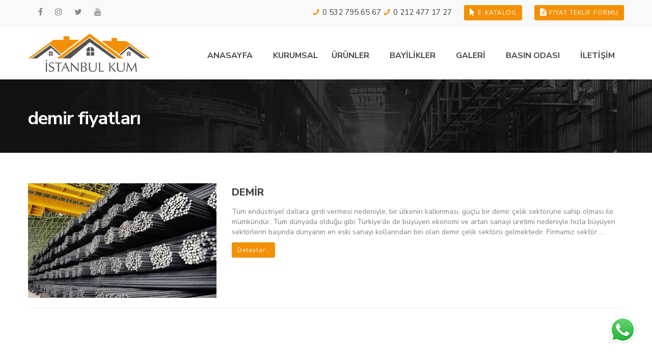

--- FILE ---
content_type: text/html; charset=UTF-8
request_url: https://www.istanbulyapi.com/etiket/demir-fiyatlari
body_size: 4259
content:
<!DOCTYPE html>
<!--[if IE 7 ]> <html class="ie ie7"> <![endif]-->
<!--[if IE 8 ]> <html class="ie ie8"> <![endif]-->
<!--[if IE 9 ]> <html class="ie ie9"> <![endif]-->
<!--[if (gt IE 9)|!(IE)]><!--><html class="" lang="en"> <!--<![endif]-->
<head>
<title>demir fiyatları | İSTANBUL YAPI MALZEMELERİ</title>
<meta http-equiv="Content-Type" content="text/html; charset=utf-8"/>
<meta name="viewport" content="width=device-width, initial-scale=1.0, maximum-scale=1.0, user-scalable=no">
<meta name="format-detection" content="telephone=no">
<link rel="profile" href="http://gmpg.org/xfn/11">
<link rel="pingback" href="https://www.istanbulyapi.com/xmlrpc.php">
<meta name="generator" content="Basribalci">
<link rel="stylesheet" type="text/css" href="//www.istanbulyapi.com/wp-content/cache/wpfc-minified/kax4n7uu/6lojo.css" media="all"/>
<link href="https://fonts.googleapis.com/css?family=Nunito+Sans:300,400,600,700,800&subset=latin-ext" rel="stylesheet">
<!--[if lt IE 9]>
<script src="https://oss.maxcdn.com/libs/html5shiv/3.7.0/html5shiv.js"></script>
<script src="https://oss.maxcdn.com/libs/respond.js/1.4.2/respond.min.js"></script>
<![endif]-->
<link rel='dns-prefetch' href='//s.w.org'/>
<link rel="alternate" type="application/rss+xml" title="İSTANBUL YAPI MALZEMELERİ &raquo; beslemesi" href="https://www.istanbulyapi.com/feed"/>
<link rel="alternate" type="application/rss+xml" title="İSTANBUL YAPI MALZEMELERİ &raquo; yorum beslemesi" href="https://www.istanbulyapi.com/comments/feed"/>
<link rel="alternate" type="application/rss+xml" title="İSTANBUL YAPI MALZEMELERİ &raquo; demir fiyatları etiket beslemesi" href="https://www.istanbulyapi.com/etiket/demir-fiyatlari/feed"/>
<script>window._wpemojiSettings={"baseUrl":"https:\/\/s.w.org\/images\/core\/emoji\/13.0.0\/72x72\/","ext":".png","svgUrl":"https:\/\/s.w.org\/images\/core\/emoji\/13.0.0\/svg\/","svgExt":".svg","source":{"concatemoji":"https:\/\/www.istanbulyapi.com\/wp-includes\/js\/wp-emoji-release.min.js?ver=5.5.3"}};
!function(e,a,t){var r,n,o,i,p=a.createElement("canvas"),s=p.getContext&&p.getContext("2d");function c(e,t){var a=String.fromCharCode;s.clearRect(0,0,p.width,p.height),s.fillText(a.apply(this,e),0,0);var r=p.toDataURL();return s.clearRect(0,0,p.width,p.height),s.fillText(a.apply(this,t),0,0),r===p.toDataURL()}function l(e){if(!s||!s.fillText)return!1;switch(s.textBaseline="top",s.font="600 32px Arial",e){case"flag":return!c([127987,65039,8205,9895,65039],[127987,65039,8203,9895,65039])&&(!c([55356,56826,55356,56819],[55356,56826,8203,55356,56819])&&!c([55356,57332,56128,56423,56128,56418,56128,56421,56128,56430,56128,56423,56128,56447],[55356,57332,8203,56128,56423,8203,56128,56418,8203,56128,56421,8203,56128,56430,8203,56128,56423,8203,56128,56447]));case"emoji":return!c([55357,56424,8205,55356,57212],[55357,56424,8203,55356,57212])}return!1}function d(e){var t=a.createElement("script");t.src=e,t.defer=t.type="text/javascript",a.getElementsByTagName("head")[0].appendChild(t)}for(i=Array("flag","emoji"),t.supports={everything:!0,everythingExceptFlag:!0},o=0;o<i.length;o++)t.supports[i[o]]=l(i[o]),t.supports.everything=t.supports.everything&&t.supports[i[o]],"flag"!==i[o]&&(t.supports.everythingExceptFlag=t.supports.everythingExceptFlag&&t.supports[i[o]]);t.supports.everythingExceptFlag=t.supports.everythingExceptFlag&&!t.supports.flag,t.DOMReady=!1,t.readyCallback=function(){t.DOMReady=!0},t.supports.everything||(n=function(){t.readyCallback()},a.addEventListener?(a.addEventListener("DOMContentLoaded",n,!1),e.addEventListener("load",n,!1)):(e.attachEvent("onload",n),a.attachEvent("onreadystatechange",function(){"complete"===a.readyState&&t.readyCallback()})),(r=t.source||{}).concatemoji?d(r.concatemoji):r.wpemoji&&r.twemoji&&(d(r.twemoji),d(r.wpemoji)))}(window,document,window._wpemojiSettings);</script>
<style>img.wp-smiley,
img.emoji{display:inline !important;border:none !important;box-shadow:none !important;height:1em !important;width:1em !important;margin:0 .07em !important;vertical-align:-0.1em !important;background:none !important;padding:0 !important;}</style>
<link rel="stylesheet" type="text/css" href="//www.istanbulyapi.com/wp-content/cache/wpfc-minified/lcmxswsb/6lojo.css" media="all"/>
<!--[if lt IE 9]>
<link rel='stylesheet' id='twentythirteen-ie-css' href='https://www.istanbulyapi.com/wp-content/themes/kurumsalv4/css/ie.css?ver=2015-01-18' type='text/css' media='all'/>
<![endif]-->
<link rel="https://api.w.org/" href="https://www.istanbulyapi.com/wp-json/"/><link rel="alternate" type="application/json" href="https://www.istanbulyapi.com/wp-json/wp/v2/tags/53"/>
</head>
<!--[if IE 7]> <body class="ie7 lt-ie8 lt-ie9 lt-ie10"> <![endif]-->
<!--[if IE 8]> <body class="ie8 lt-ie9 lt-ie10"> <![endif]-->
<!--[if IE 9]> <body class="ie9 lt-ie10"> <![endif]-->
<!--[if (gt IE 9)|!(IE)]><!--> <body> <!--<![endif]-->
<div id="preload" class="preload"> <div class="flat"></div><div class="square"></div><div class="square-2"></div><div class="square-3"></div><div class="square-4"></div></div><header id="header" class="header head3">
<div class="searchbar hidden"> <div class="container"> <form method="get" action="https://www.istanbulyapi.com/"> <div class="input-group"> <span class="input-group-addon"><i class="fa fa-search"></i></span> <input type="text" name="s" id="s" value="" placeholder="ARANACAK KELİMEYİ GİRİNİZ..." /> <span class="input-group-btn"><button type="button" class="btn-close"></button></span></div></form></div></div><div class="top-header"> <div class="container"> <div class="top-left hidden-xs"> <ul class="social-header"> <li><a href="" target="_blank"><i class="fa fa-facebook"></i></a></li> <li><a href="" target="_blank"><i class="fa fa-instagram"></i></a></li> <li><a href="" target="_blank"><i class="fa fa-twitter"></i></a></li> <li><a href="" target="_blank"><i class="fa fa-youtube"></i></a></li> </ul></div><div class="top-right"> <ul class="info-header"> <li><i class="icon icon-phone"></i><a class="notranslate" href="tel:0 532 795 65 67">0 532 795 65 67</a></li> <li><i class="icon icon-phone"></i><a class="notranslate" href="tel:0 212 477 17 27">0 212 477 17 27</a></li> <li><a href="https://www.yumpu.com/tr/document/read/62835518/istanbul-kum-katalog" class="btn btn-sm btn-primary radius" target="_blank"><i class="fa fa-mouse-pointer"></i> E-KATALOG</a></li> <li class="hidden-xs"><a href="https://www.istanbulyapi.com/fiyat-teklif-formu" class="btn btn-sm btn-primary radius"><i class="fa fa-file-text"></i> FİYAT TEKLİF FORMU</a></li> </ul></div></div></div><div class="main-header main-header-3"> <div class="container"> <div class="logo"> <a href="https://www.istanbulyapi.com/"><img src="https://www.istanbulyapi.com/wp-content/themes/kurumsalv4/img/logo.png" alt="İSTANBUL YAPI MALZEMELERİ"/></a></div><div class="mobile-nav-menu" data-menu-number="3"> <span class="icon">&nbsp;</span></div><div class="search-btn hidden"><span class="fa fa-search"></span></div><nav class="navigation nav3" data-menu-type="1199">
<ul id="menu-ust-menu" class="nav text-uppercase"><li id="menu-item-95" class="menu-item menu-item-type-post_type menu-item-object-page menu-item-home menu-item-95 depth0"><a href="https://www.istanbulyapi.com/">ANASAYFA</a></li>
<li id="menu-item-103" class="menu-item menu-item-type-custom menu-item-object-custom menu-item-has-children menu-item-103 depth0 parent"><a href="#">KURUMSAL</a> <ul class="sub-menu level-0"> <li id="menu-item-98" class="menu-item menu-item-type-post_type menu-item-object-page menu-item-98 depth1"><a href="https://www.istanbulyapi.com/hakkimizda">HAKKIMIZDA</a></li>
<li id="menu-item-438" class="menu-item menu-item-type-post_type menu-item-object-page menu-item-438 depth1"><a href="https://www.istanbulyapi.com/degerlerimiz">DEĞERLERİMİZ</a></li>
<li id="menu-item-437" class="menu-item menu-item-type-post_type menu-item-object-page menu-item-437 depth1"><a href="https://www.istanbulyapi.com/kalite-politikamiz">KALİTE POLİTİKAMIZ</a></li>
<li id="menu-item-101" class="menu-item menu-item-type-post_type menu-item-object-page menu-item-101 depth1"><a href="https://www.istanbulyapi.com/neden-biz">NEDEN BİZ ?</a></li>
<li id="menu-item-135" class="menu-item menu-item-type-post_type menu-item-object-page menu-item-135 depth1"><a href="https://www.istanbulyapi.com/tanitim-videosu">TANITIM VİDEOSU</a></li>
</ul>
</li>
<li id="menu-item-104" class="menu-item menu-item-type-taxonomy menu-item-object-category menu-item-104 depth0"><a href="https://www.istanbulyapi.com/kategori/urunler">ÜRÜNLER</a></li>
<li id="menu-item-122" class="menu-item menu-item-type-post_type menu-item-object-page menu-item-122 depth0"><a href="https://www.istanbulyapi.com/bayilikler">BAYİLİKLER</a></li>
<li id="menu-item-102" class="menu-item menu-item-type-post_type menu-item-object-page menu-item-102 depth0"><a href="https://www.istanbulyapi.com/foto-galeri">GALERİ</a></li>
<li id="menu-item-107" class="menu-item menu-item-type-custom menu-item-object-custom menu-item-107 depth0"><a href="https://www.istanbulyapi.com/haberler">BASIN ODASI</a></li>
<li id="menu-item-99" class="menu-item menu-item-type-post_type menu-item-object-page menu-item-99 depth0"><a href="https://www.istanbulyapi.com/iletisim">İLETİŞİM</a></li>
</ul>            </nav></div></div></header>
<div id="page-wrap"> <section class="section parallaxbg pt-50 pb-30"> <div class="bg-overlay-black bg-overlay-3"></div><div class="container"> <div class="sub-wrapper pt-40"> <h1>demir fiyatları</h1></div></div></section>
<section class="section bg-white pt-60 pb-60">
<div class="container"> <div class="row"> <div class="col-md-4"> <div class="post-thumbnail hover-link"> <img src="https://www.istanbulyapi.com/wp-content/themes/kurumsalv4/resizer.php?src=https://www.istanbulyapi.com/wp-content/uploads/2017/11/demir-01.jpg&w=370&h=225&zc=1" alt="DEMİR" class="img-responsive"/> <a href="https://www.istanbulyapi.com/demir-h209.html" class="overlay"><i class="fa fa-link"></i></a></div></div><div class="col-md-8"> <h2 class="entry-title"><a href="https://www.istanbulyapi.com/demir-h209.html">DEMİR</a></h2> <div class="entry-content">Tüm endüstriyel dallara girdi vermesi nedeniyle, bir ülkenin kalkınması, güçlü bir demir çelik sektörüne sahip olması ile mümkündür. Tüm dünyada olduğu gibi Türkiye’de de büyüyen ekonomi ve artan sanayi üretimi nedeniyle hızla büyüyen sektörlerin başında dünyanın en eski sanayi kollarından biri olan demir çelik sektörü gelmektedir. Firmamız sektör ...</div><div class="clearfix"></div><a href="https://www.istanbulyapi.com/demir-h209.html" class="btn btn-sm btn-primary radius mt-10">Detaylar..</a></div></div><div class="divider pt-10 pb-30"></div><div class="row"> <div class="clearfix"></div><nav class="pager">
<ul class="pagination">
</ul>
</nav></div></div></section>
<div class="colorline"></div><footer id="footer" class="footer bg-dark">
<div class="foot-widget"> <div class="container"> <div class="row"> <div class="col-md-2 col-sm-6 col-xs-12 hidden-xs"> <aside class="widget widget_infomation"> <h3 class="widget-title h4">KURUMSAL</h3> <ul id="menu-footermenu" class="list-style"><li id="menu-item-165" class="menu-item menu-item-type-post_type menu-item-object-page menu-item-home menu-item-165 depth0"><a href="https://www.istanbulyapi.com/">ANASAYFA</a></li> <li id="menu-item-170" class="menu-item menu-item-type-post_type menu-item-object-page menu-item-170 depth0"><a href="https://www.istanbulyapi.com/hakkimizda">HAKKIMIZDA</a></li> <li id="menu-item-167" class="menu-item menu-item-type-post_type menu-item-object-page menu-item-167 depth0"><a href="https://www.istanbulyapi.com/foto-galeri">FOTO GALERİ</a></li> <li id="menu-item-168" class="menu-item menu-item-type-post_type menu-item-object-page menu-item-168 depth0"><a href="https://www.istanbulyapi.com/neden-biz">NEDEN BİZ ?</a></li> <li id="menu-item-169" class="menu-item menu-item-type-post_type menu-item-object-page menu-item-169 depth0"><a href="https://www.istanbulyapi.com/iletisim">İLETİŞİM</a></li> </ul> </aside></div><div class="col-md-4 col-sm-6 col-xs-12 hidden-xs"> <aside class="widget widget_infomation"> <h3 class="widget-title h4">HABERLER & DUYURULAR</h3> <ul class="list-style"> <li><a href="https://www.istanbulyapi.com/haberler/web-sitemiz-yenilendi">Web Sitemiz Yenilendi</a></li> <li><a href="https://www.istanbulyapi.com/haberler/cati-izolasyonu-nedir">Çatı İzolasyonu Nedir?</a></li> <li><a href="https://www.istanbulyapi.com/haberler/boya-secerken-nelere-dikkat-etmeliyiz">Boya Seçerken Nelere Dikkat Etmeliyiz?</a></li> <li><a href="https://www.istanbulyapi.com/haberler/insaat-malzemelerinin-dogru-secimi-nasil-olmalidir">İnşaat Malzemelerinin Doğru Seçimi Nasıl Olmalıdır ?</a></li> </ul> </aside></div><div class="clearfix hidden-lg hidden-md hidden-xs"></div><div class="col-md-3 col-sm-6 col-xs-12"> <aside class="widget widget_contact"> <h3 class="widget-title h4">İLETİŞİM BİLGİLERİMİZ</h3> <ul> <li class="notranslate"><i class="fa fa-map-marker"></i>Karayolları Mahallesi 547/1 Sokak No:4 Gaziosmanpaşa / İSTANBUL</li> <li class="notranslate"><i class="icon icon-phone"></i><a href="tel:0 212 477 17 27">0 212 477 17 27</a></li> <li class="notranslate"><i class="icon icon-phone"></i><a href="tel:0 532 795 65 67">0 532 795 65 67</a></li> <li class="notranslate"><i class="icon icon-paper-plane"></i><a href="#">info@istanbulyapi.com</a></li> </ul> </aside></div><div class="col-md-3 col-sm-6 hidden-xs"> <aside class="widget widget_about"> <h3 class="widget-title h4">BİZİ TAKİP EDİN</h3> <p>Güncel duyurularımızdan haberdar olmak için bizi takip edin.</p> <ul class="social-list"> <li><a href="" target="_blank"><i class="fa fa-facebook"></i></a></li> <li><a href="" target="_blank"><i class="fa fa-instagram"></i></a></li> <li><a href="" target="_blank"><i class="fa fa-twitter"></i></a></li> <li><a href="" target="_blank"><i class="fa fa-youtube"></i></a></li> </ul> </aside></div></div></div></div><div class="foot-credit"> <div class="container"> <p>İstanbul Yapı &copy; 2020</p></div></div></footer></div><script src='//www.istanbulyapi.com/wp-content/cache/wpfc-minified/eqehm64y/6lojo.js' type="text/javascript"></script>
<div class="fa-whatsapp-call"><a href="https://api.whatsapp.com/send?phone=905327956567&amp;text=merhaba"><img src="https://www.istanbulyapi.com/wp-content/themes/kurumsalv4/img/whatsapp-widget.png"></a></div></div></body>
</html><!-- WP Fastest Cache file was created in 0.20218896865845 seconds, on 17-11-20 7:06:07 --><!-- via php -->

--- FILE ---
content_type: text/css
request_url: https://www.istanbulyapi.com/wp-content/cache/wpfc-minified/kax4n7uu/6lojo.css
body_size: 52290
content:
@charset "UTF-8";
html{font-family:sans-serif;-webkit-text-size-adjust:100%;-ms-text-size-adjust:100%}
body{margin:0}
article,aside,details,figcaption,figure,footer,header,hgroup,main,menu,nav,section,summary{display:block}
audio,canvas,progress,video{display:inline-block;vertical-align:baseline}
audio:not([controls]){display:none;height:0}
[hidden],template{display:none}
a{background-color:transparent}
a:active,a:hover{outline:0}
abbr[title]{border-bottom:1px dotted}
b,strong{font-weight:700}
dfn{font-style:italic}
h1{margin:.67em 0;font-size:2em}
mark{color:#000;background:#ff0}
small{font-size:80%}
sub,sup{position:relative;font-size:75%;line-height:0;vertical-align:baseline}
sup{top:-.5em}
sub{bottom:-.25em}
img{border:0}
svg:not(:root){overflow:hidden}
figure{margin:1em 40px}
hr{height:0;-webkit-box-sizing:content-box;-moz-box-sizing:content-box;box-sizing:content-box}
pre{overflow:auto}
code,kbd,pre,samp{font-family:monospace,monospace;font-size:1em}
button,input,optgroup,select,textarea{margin:0;font:inherit;color:inherit}
button{overflow:visible}
button,select{text-transform:none}
button,html input[type=button],input[type=reset],input[type=submit]{-webkit-appearance:button;cursor:pointer}
button[disabled],html input[disabled]{cursor:default}
button::-moz-focus-inner,input::-moz-focus-inner{padding:0;border:0}
input{line-height:normal}
input[type=checkbox],input[type=radio]{-webkit-box-sizing:border-box;-moz-box-sizing:border-box;box-sizing:border-box;padding:0}
input[type=number]::-webkit-inner-spin-button,input[type=number]::-webkit-outer-spin-button{height:auto}
input[type=search]{-webkit-box-sizing:content-box;-moz-box-sizing:content-box;box-sizing:content-box;-webkit-appearance:textfield}
input[type=search]::-webkit-search-cancel-button,input[type=search]::-webkit-search-decoration{-webkit-appearance:none}
fieldset{padding:.35em .625em .75em;margin:0 2px;border:1px solid silver}
legend{padding:0;border:0}
textarea{overflow:auto}
optgroup{font-weight:700}
table{border-spacing:0;border-collapse:collapse}
td,th{padding:0}
@media print{*,:after,:before{color:#000!important;text-shadow:none!important;background:0 0!important;-webkit-box-shadow:none!important;box-shadow:none!important}
a,a:visited{text-decoration:underline}
a[href]:after{content:" (" attr(href) ")"}
abbr[title]:after{content:" (" attr(title) ")"}
a[href^="javascript:"]:after,a[href^="#"]:after{content:""}
blockquote,pre{border:1px solid #999;page-break-inside:avoid}
thead{display:table-header-group}
img,tr{page-break-inside:avoid}
img{max-width:100%!important}
h2,h3,p{orphans:3;widows:3}
h2,h3{page-break-after:avoid}
.navbar{display:none}
.btn>.caret,.dropup>.btn>.caret{border-top-color:#000!important}
.label{border:1px solid #000}
.table{border-collapse:collapse!important}
.table td,.table th{background-color:#fff!important}
.table-bordered td,.table-bordered th{border:1px solid #ddd!important}}@font-face{font-family:'Glyphicons Halflings';src:url(//www.istanbulyapi.com/wp-content/themes/kurumsalv4/css/fonts/glyphicons-halflings-regular.eot);src:url(//www.istanbulyapi.com/wp-content/themes/kurumsalv4/css/fonts/glyphicons-halflings-regular.eot?#iefix) format('embedded-opentype'),url(//www.istanbulyapi.com/wp-content/themes/kurumsalv4/css/fonts/glyphicons-halflings-regular.woff2) format('woff2'),url(//www.istanbulyapi.com/wp-content/themes/kurumsalv4/css/fonts/glyphicons-halflings-regular.woff) format('woff'),url(//www.istanbulyapi.com/wp-content/themes/kurumsalv4/css/fonts/glyphicons-halflings-regular.ttf) format('truetype'),url(//www.istanbulyapi.com/wp-content/themes/kurumsalv4/css/fonts/glyphicons-halflings-regular.svg#glyphicons_halflingsregular) format('svg')}
.glyphicon{position:relative;top:1px;display:inline-block;font-family:'Glyphicons Halflings';font-style:normal;font-weight:400;line-height:1;-webkit-font-smoothing:antialiased;-moz-osx-font-smoothing:grayscale}
.glyphicon-asterisk:before{content:"\002a"}
.glyphicon-plus:before{content:"\002b"}
.glyphicon-eur:before,.glyphicon-euro:before{content:"\20ac"}
.glyphicon-minus:before{content:"\2212"}
.glyphicon-cloud:before{content:"\2601"}
.glyphicon-envelope:before{content:"\2709"}
.glyphicon-pencil:before{content:"\270f"}
.glyphicon-glass:before{content:"\e001"}
.glyphicon-music:before{content:"\e002"}
.glyphicon-search:before{content:"\e003"}
.glyphicon-heart:before{content:"\e005"}
.glyphicon-star:before{content:"\e006"}
.glyphicon-star-empty:before{content:"\e007"}
.glyphicon-user:before{content:"\e008"}
.glyphicon-film:before{content:"\e009"}
.glyphicon-th-large:before{content:"\e010"}
.glyphicon-th:before{content:"\e011"}
.glyphicon-th-list:before{content:"\e012"}
.glyphicon-ok:before{content:"\e013"}
.glyphicon-remove:before{content:"\e014"}
.glyphicon-zoom-in:before{content:"\e015"}
.glyphicon-zoom-out:before{content:"\e016"}
.glyphicon-off:before{content:"\e017"}
.glyphicon-signal:before{content:"\e018"}
.glyphicon-cog:before{content:"\e019"}
.glyphicon-trash:before{content:"\e020"}
.glyphicon-home:before{content:"\e021"}
.glyphicon-file:before{content:"\e022"}
.glyphicon-time:before{content:"\e023"}
.glyphicon-road:before{content:"\e024"}
.glyphicon-download-alt:before{content:"\e025"}
.glyphicon-download:before{content:"\e026"}
.glyphicon-upload:before{content:"\e027"}
.glyphicon-inbox:before{content:"\e028"}
.glyphicon-play-circle:before{content:"\e029"}
.glyphicon-repeat:before{content:"\e030"}
.glyphicon-refresh:before{content:"\e031"}
.glyphicon-list-alt:before{content:"\e032"}
.glyphicon-lock:before{content:"\e033"}
.glyphicon-flag:before{content:"\e034"}
.glyphicon-headphones:before{content:"\e035"}
.glyphicon-volume-off:before{content:"\e036"}
.glyphicon-volume-down:before{content:"\e037"}
.glyphicon-volume-up:before{content:"\e038"}
.glyphicon-qrcode:before{content:"\e039"}
.glyphicon-barcode:before{content:"\e040"}
.glyphicon-tag:before{content:"\e041"}
.glyphicon-tags:before{content:"\e042"}
.glyphicon-book:before{content:"\e043"}
.glyphicon-bookmark:before{content:"\e044"}
.glyphicon-print:before{content:"\e045"}
.glyphicon-camera:before{content:"\e046"}
.glyphicon-font:before{content:"\e047"}
.glyphicon-bold:before{content:"\e048"}
.glyphicon-italic:before{content:"\e049"}
.glyphicon-text-height:before{content:"\e050"}
.glyphicon-text-width:before{content:"\e051"}
.glyphicon-align-left:before{content:"\e052"}
.glyphicon-align-center:before{content:"\e053"}
.glyphicon-align-right:before{content:"\e054"}
.glyphicon-align-justify:before{content:"\e055"}
.glyphicon-list:before{content:"\e056"}
.glyphicon-indent-left:before{content:"\e057"}
.glyphicon-indent-right:before{content:"\e058"}
.glyphicon-facetime-video:before{content:"\e059"}
.glyphicon-picture:before{content:"\e060"}
.glyphicon-map-marker:before{content:"\e062"}
.glyphicon-adjust:before{content:"\e063"}
.glyphicon-tint:before{content:"\e064"}
.glyphicon-edit:before{content:"\e065"}
.glyphicon-share:before{content:"\e066"}
.glyphicon-check:before{content:"\e067"}
.glyphicon-move:before{content:"\e068"}
.glyphicon-step-backward:before{content:"\e069"}
.glyphicon-fast-backward:before{content:"\e070"}
.glyphicon-backward:before{content:"\e071"}
.glyphicon-play:before{content:"\e072"}
.glyphicon-pause:before{content:"\e073"}
.glyphicon-stop:before{content:"\e074"}
.glyphicon-forward:before{content:"\e075"}
.glyphicon-fast-forward:before{content:"\e076"}
.glyphicon-step-forward:before{content:"\e077"}
.glyphicon-eject:before{content:"\e078"}
.glyphicon-chevron-left:before{content:"\e079"}
.glyphicon-chevron-right:before{content:"\e080"}
.glyphicon-plus-sign:before{content:"\e081"}
.glyphicon-minus-sign:before{content:"\e082"}
.glyphicon-remove-sign:before{content:"\e083"}
.glyphicon-ok-sign:before{content:"\e084"}
.glyphicon-question-sign:before{content:"\e085"}
.glyphicon-info-sign:before{content:"\e086"}
.glyphicon-screenshot:before{content:"\e087"}
.glyphicon-remove-circle:before{content:"\e088"}
.glyphicon-ok-circle:before{content:"\e089"}
.glyphicon-ban-circle:before{content:"\e090"}
.glyphicon-arrow-left:before{content:"\e091"}
.glyphicon-arrow-right:before{content:"\e092"}
.glyphicon-arrow-up:before{content:"\e093"}
.glyphicon-arrow-down:before{content:"\e094"}
.glyphicon-share-alt:before{content:"\e095"}
.glyphicon-resize-full:before{content:"\e096"}
.glyphicon-resize-small:before{content:"\e097"}
.glyphicon-exclamation-sign:before{content:"\e101"}
.glyphicon-gift:before{content:"\e102"}
.glyphicon-leaf:before{content:"\e103"}
.glyphicon-fire:before{content:"\e104"}
.glyphicon-eye-open:before{content:"\e105"}
.glyphicon-eye-close:before{content:"\e106"}
.glyphicon-warning-sign:before{content:"\e107"}
.glyphicon-plane:before{content:"\e108"}
.glyphicon-calendar:before{content:"\e109"}
.glyphicon-random:before{content:"\e110"}
.glyphicon-comment:before{content:"\e111"}
.glyphicon-magnet:before{content:"\e112"}
.glyphicon-chevron-up:before{content:"\e113"}
.glyphicon-chevron-down:before{content:"\e114"}
.glyphicon-retweet:before{content:"\e115"}
.glyphicon-shopping-cart:before{content:"\e116"}
.glyphicon-folder-close:before{content:"\e117"}
.glyphicon-folder-open:before{content:"\e118"}
.glyphicon-resize-vertical:before{content:"\e119"}
.glyphicon-resize-horizontal:before{content:"\e120"}
.glyphicon-hdd:before{content:"\e121"}
.glyphicon-bullhorn:before{content:"\e122"}
.glyphicon-bell:before{content:"\e123"}
.glyphicon-certificate:before{content:"\e124"}
.glyphicon-thumbs-up:before{content:"\e125"}
.glyphicon-thumbs-down:before{content:"\e126"}
.glyphicon-hand-right:before{content:"\e127"}
.glyphicon-hand-left:before{content:"\e128"}
.glyphicon-hand-up:before{content:"\e129"}
.glyphicon-hand-down:before{content:"\e130"}
.glyphicon-circle-arrow-right:before{content:"\e131"}
.glyphicon-circle-arrow-left:before{content:"\e132"}
.glyphicon-circle-arrow-up:before{content:"\e133"}
.glyphicon-circle-arrow-down:before{content:"\e134"}
.glyphicon-globe:before{content:"\e135"}
.glyphicon-wrench:before{content:"\e136"}
.glyphicon-tasks:before{content:"\e137"}
.glyphicon-filter:before{content:"\e138"}
.glyphicon-briefcase:before{content:"\e139"}
.glyphicon-fullscreen:before{content:"\e140"}
.glyphicon-dashboard:before{content:"\e141"}
.glyphicon-paperclip:before{content:"\e142"}
.glyphicon-heart-empty:before{content:"\e143"}
.glyphicon-link:before{content:"\e144"}
.glyphicon-phone:before{content:"\e145"}
.glyphicon-pushpin:before{content:"\e146"}
.glyphicon-usd:before{content:"\e148"}
.glyphicon-gbp:before{content:"\e149"}
.glyphicon-sort:before{content:"\e150"}
.glyphicon-sort-by-alphabet:before{content:"\e151"}
.glyphicon-sort-by-alphabet-alt:before{content:"\e152"}
.glyphicon-sort-by-order:before{content:"\e153"}
.glyphicon-sort-by-order-alt:before{content:"\e154"}
.glyphicon-sort-by-attributes:before{content:"\e155"}
.glyphicon-sort-by-attributes-alt:before{content:"\e156"}
.glyphicon-unchecked:before{content:"\e157"}
.glyphicon-expand:before{content:"\e158"}
.glyphicon-collapse-down:before{content:"\e159"}
.glyphicon-collapse-up:before{content:"\e160"}
.glyphicon-log-in:before{content:"\e161"}
.glyphicon-flash:before{content:"\e162"}
.glyphicon-log-out:before{content:"\e163"}
.glyphicon-new-window:before{content:"\e164"}
.glyphicon-record:before{content:"\e165"}
.glyphicon-save:before{content:"\e166"}
.glyphicon-open:before{content:"\e167"}
.glyphicon-saved:before{content:"\e168"}
.glyphicon-import:before{content:"\e169"}
.glyphicon-export:before{content:"\e170"}
.glyphicon-send:before{content:"\e171"}
.glyphicon-floppy-disk:before{content:"\e172"}
.glyphicon-floppy-saved:before{content:"\e173"}
.glyphicon-floppy-remove:before{content:"\e174"}
.glyphicon-floppy-save:before{content:"\e175"}
.glyphicon-floppy-open:before{content:"\e176"}
.glyphicon-credit-card:before{content:"\e177"}
.glyphicon-transfer:before{content:"\e178"}
.glyphicon-cutlery:before{content:"\e179"}
.glyphicon-header:before{content:"\e180"}
.glyphicon-compressed:before{content:"\e181"}
.glyphicon-earphone:before{content:"\e182"}
.glyphicon-phone-alt:before{content:"\e183"}
.glyphicon-tower:before{content:"\e184"}
.glyphicon-stats:before{content:"\e185"}
.glyphicon-sd-video:before{content:"\e186"}
.glyphicon-hd-video:before{content:"\e187"}
.glyphicon-subtitles:before{content:"\e188"}
.glyphicon-sound-stereo:before{content:"\e189"}
.glyphicon-sound-dolby:before{content:"\e190"}
.glyphicon-sound-5-1:before{content:"\e191"}
.glyphicon-sound-6-1:before{content:"\e192"}
.glyphicon-sound-7-1:before{content:"\e193"}
.glyphicon-copyright-mark:before{content:"\e194"}
.glyphicon-registration-mark:before{content:"\e195"}
.glyphicon-cloud-download:before{content:"\e197"}
.glyphicon-cloud-upload:before{content:"\e198"}
.glyphicon-tree-conifer:before{content:"\e199"}
.glyphicon-tree-deciduous:before{content:"\e200"}
.glyphicon-cd:before{content:"\e201"}
.glyphicon-save-file:before{content:"\e202"}
.glyphicon-open-file:before{content:"\e203"}
.glyphicon-level-up:before{content:"\e204"}
.glyphicon-copy:before{content:"\e205"}
.glyphicon-paste:before{content:"\e206"}
.glyphicon-alert:before{content:"\e209"}
.glyphicon-equalizer:before{content:"\e210"}
.glyphicon-king:before{content:"\e211"}
.glyphicon-queen:before{content:"\e212"}
.glyphicon-pawn:before{content:"\e213"}
.glyphicon-bishop:before{content:"\e214"}
.glyphicon-knight:before{content:"\e215"}
.glyphicon-baby-formula:before{content:"\e216"}
.glyphicon-tent:before{content:"\26fa"}
.glyphicon-blackboard:before{content:"\e218"}
.glyphicon-bed:before{content:"\e219"}
.glyphicon-apple:before{content:"\f8ff"}
.glyphicon-erase:before{content:"\e221"}
.glyphicon-hourglass:before{content:"\231b"}
.glyphicon-lamp:before{content:"\e223"}
.glyphicon-duplicate:before{content:"\e224"}
.glyphicon-piggy-bank:before{content:"\e225"}
.glyphicon-scissors:before{content:"\e226"}
.glyphicon-bitcoin:before{content:"\e227"}
.glyphicon-btc:before{content:"\e227"}
.glyphicon-xbt:before{content:"\e227"}
.glyphicon-yen:before{content:"\00a5"}
.glyphicon-jpy:before{content:"\00a5"}
.glyphicon-ruble:before{content:"\20bd"}
.glyphicon-rub:before{content:"\20bd"}
.glyphicon-scale:before{content:"\e230"}
.glyphicon-ice-lolly:before{content:"\e231"}
.glyphicon-ice-lolly-tasted:before{content:"\e232"}
.glyphicon-education:before{content:"\e233"}
.glyphicon-option-horizontal:before{content:"\e234"}
.glyphicon-option-vertical:before{content:"\e235"}
.glyphicon-menu-hamburger:before{content:"\e236"}
.glyphicon-modal-window:before{content:"\e237"}
.glyphicon-oil:before{content:"\e238"}
.glyphicon-grain:before{content:"\e239"}
.glyphicon-sunglasses:before{content:"\e240"}
.glyphicon-text-size:before{content:"\e241"}
.glyphicon-text-color:before{content:"\e242"}
.glyphicon-text-background:before{content:"\e243"}
.glyphicon-object-align-top:before{content:"\e244"}
.glyphicon-object-align-bottom:before{content:"\e245"}
.glyphicon-object-align-horizontal:before{content:"\e246"}
.glyphicon-object-align-left:before{content:"\e247"}
.glyphicon-object-align-vertical:before{content:"\e248"}
.glyphicon-object-align-right:before{content:"\e249"}
.glyphicon-triangle-right:before{content:"\e250"}
.glyphicon-triangle-left:before{content:"\e251"}
.glyphicon-triangle-bottom:before{content:"\e252"}
.glyphicon-triangle-top:before{content:"\e253"}
.glyphicon-console:before{content:"\e254"}
.glyphicon-superscript:before{content:"\e255"}
.glyphicon-subscript:before{content:"\e256"}
.glyphicon-menu-left:before{content:"\e257"}
.glyphicon-menu-right:before{content:"\e258"}
.glyphicon-menu-down:before{content:"\e259"}
.glyphicon-menu-up:before{content:"\e260"}
*{-webkit-box-sizing:border-box;-moz-box-sizing:border-box;box-sizing:border-box}:after,:before{-webkit-box-sizing:border-box;-moz-box-sizing:border-box;box-sizing:border-box}
html{font-size:10px;-webkit-tap-highlight-color:rgba(0,0,0,0)}
body{font-family:"Helvetica Neue",Helvetica,Arial,sans-serif;font-size:14px;line-height:1.42857143;color:#333;background-color:#fff}
button,input,select,textarea{font-family:inherit;font-size:inherit;line-height:inherit}
a{color:#337ab7;text-decoration:none}
a:focus,a:hover{color:#23527c;text-decoration:underline}
a:focus{outline:5px auto -webkit-focus-ring-color;outline-offset:-2px}
figure{margin:0}
img{vertical-align:middle}
.carousel-inner>.item>a>img,.carousel-inner>.item>img,.img-responsive,.thumbnail a>img,.thumbnail>img{display:block;max-width:100%;height:auto}
.img-rounded{border-radius:6px}
.img-thumbnail{display:inline-block;max-width:100%;height:auto;padding:4px;line-height:1.42857143;background-color:#fff;border:1px solid #ddd;border-radius:4px;-webkit-transition:all .2s ease-in-out;-o-transition:all .2s ease-in-out;transition:all .2s ease-in-out}
.img-circle{border-radius:50%}
hr{margin-top:20px;margin-bottom:20px;border:0;border-top:1px solid #eee}
.sr-only{position:absolute;width:1px;height:1px;padding:0;margin:-1px;overflow:hidden;clip:rect(0,0,0,0);border:0}
.sr-only-focusable:active,.sr-only-focusable:focus{position:static;width:auto;height:auto;margin:0;overflow:visible;clip:auto}
[role=button]{cursor:pointer}
.h1,.h2,.h3,.h4,.h5,.h6,h1,h2,h3,h4,h5,h6{font-family:inherit;font-weight:500;line-height:1.1;color:inherit}
.h1 .small,.h1 small,.h2 .small,.h2 small,.h3 .small,.h3 small,.h4 .small,.h4 small,.h5 .small,.h5 small,.h6 .small,.h6 small,h1 .small,h1 small,h2 .small,h2 small,h3 .small,h3 small,h4 .small,h4 small,h5 .small,h5 small,h6 .small,h6 small{font-weight:400;line-height:1;color:#777}
.h1,.h2,.h3,h1,h2,h3{margin-top:20px;margin-bottom:10px}
.h1 .small,.h1 small,.h2 .small,.h2 small,.h3 .small,.h3 small,h1 .small,h1 small,h2 .small,h2 small,h3 .small,h3 small{font-size:65%}
.h4,.h5,.h6,h4,h5,h6{margin-top:10px;margin-bottom:10px}
.h4 .small,.h4 small,.h5 .small,.h5 small,.h6 .small,.h6 small,h4 .small,h4 small,h5 .small,h5 small,h6 .small,h6 small{font-size:75%}
.h1,h1{font-size:36px}
.h2,h2{font-size:30px}
.h3,h3{font-size:24px}
.h4,h4{font-size:18px}
.h5,h5{font-size:14px}
.h6,h6{font-size:12px}
p{margin:0 0 10px}
.lead{margin-bottom:20px;font-size:16px;font-weight:300;line-height:1.4}
@media (min-width:768px){.lead{font-size:21px}}.small,small{font-size:85%}
.mark,mark{padding:.2em;background-color:#fcf8e3}
.text-left{text-align:left}
.text-right{text-align:right}
.text-center{text-align:center}
.text-justify{text-align:justify}
.text-nowrap{white-space:nowrap}
.text-lowercase{text-transform:lowercase}
.text-uppercase{text-transform:uppercase}
.text-capitalize{text-transform:capitalize}
.text-muted{color:#777}
.text-primary{color:#337ab7}
a.text-primary:focus,a.text-primary:hover{color:#286090}
.text-success{color:#3c763d}
a.text-success:focus,a.text-success:hover{color:#2b542c}
.text-info{color:#31708f}
a.text-info:focus,a.text-info:hover{color:#245269}
.text-warning{color:#8a6d3b}
a.text-warning:focus,a.text-warning:hover{color:#66512c}
.text-danger{color:#a94442}
a.text-danger:focus,a.text-danger:hover{color:#843534}
.bg-primary{color:#fff;background-color:#337ab7}
a.bg-primary:focus,a.bg-primary:hover{background-color:#286090}
.bg-success{background-color:#dff0d8}
a.bg-success:focus,a.bg-success:hover{background-color:#c1e2b3}
.bg-info{background-color:#d9edf7}
a.bg-info:focus,a.bg-info:hover{background-color:#afd9ee}
.bg-warning{background-color:#fcf8e3}
a.bg-warning:focus,a.bg-warning:hover{background-color:#f7ecb5}
.bg-danger{background-color:#f2dede}
a.bg-danger:focus,a.bg-danger:hover{background-color:#e4b9b9}
.page-header{padding-bottom:9px;margin:40px 0 20px;border-bottom:1px solid #eee}
ol,ul{margin-top:0;margin-bottom:10px}
ol ol,ol ul,ul ol,ul ul{margin-bottom:0}
.list-unstyled{padding-left:0;list-style:none}
.list-inline{padding-left:0;margin-left:-5px;list-style:none}
.list-inline>li{display:inline-block;padding-right:5px;padding-left:5px}
dl{margin-top:0;margin-bottom:20px}
dd,dt{line-height:1.42857143}
dt{font-weight:700}
dd{margin-left:0}
@media (min-width:768px){.dl-horizontal dt{float:left;width:160px;overflow:hidden;clear:left;text-align:right;text-overflow:ellipsis;white-space:nowrap}
.dl-horizontal dd{margin-left:180px}}abbr[data-original-title],abbr[title]{cursor:help;border-bottom:1px dotted #777}
.initialism{font-size:90%;text-transform:uppercase}
blockquote{padding:10px 20px;margin:0 0 20px;font-size:17.5px;border-left:5px solid #eee}
blockquote ol:last-child,blockquote p:last-child,blockquote ul:last-child{margin-bottom:0}
blockquote .small,blockquote footer,blockquote small{display:block;font-size:80%;line-height:1.42857143;color:#777}
blockquote .small:before,blockquote footer:before,blockquote small:before{content:'\2014 \00A0'}
.blockquote-reverse,blockquote.pull-right{padding-right:15px;padding-left:0;text-align:right;border-right:5px solid #eee;border-left:0}
.blockquote-reverse .small:before,.blockquote-reverse footer:before,.blockquote-reverse small:before,blockquote.pull-right .small:before,blockquote.pull-right footer:before,blockquote.pull-right small:before{content:''}
.blockquote-reverse .small:after,.blockquote-reverse footer:after,.blockquote-reverse small:after,blockquote.pull-right .small:after,blockquote.pull-right footer:after,blockquote.pull-right small:after{content:'\00A0 \2014'}
address{margin-bottom:20px;font-style:normal;line-height:1.42857143}
code,kbd,pre,samp{font-family:Menlo,Monaco,Consolas,"Courier New",monospace}
code{padding:2px 4px;font-size:90%;color:#c7254e;background-color:#f9f2f4;border-radius:4px}
kbd{padding:2px 4px;font-size:90%;color:#fff;background-color:#333;border-radius:3px;-webkit-box-shadow:inset 0 -1px 0 rgba(0,0,0,.25);box-shadow:inset 0 -1px 0 rgba(0,0,0,.25)}
kbd kbd{padding:0;font-size:100%;font-weight:700;-webkit-box-shadow:none;box-shadow:none}
pre{display:block;padding:9.5px;margin:0 0 10px;font-size:13px;line-height:1.42857143;color:#333;word-break:break-all;word-wrap:break-word;background-color:#f5f5f5;border:1px solid #ccc;border-radius:4px}
pre code{padding:0;font-size:inherit;color:inherit;white-space:pre-wrap;background-color:transparent;border-radius:0}
.pre-scrollable{max-height:340px;overflow-y:scroll}
.container{padding-right:15px;padding-left:15px;margin-right:auto;margin-left:auto}
@media (min-width:768px){.container{width:750px}}@media (min-width:992px){.container{width:970px}}@media (min-width:1200px){.container{width:1170px}}.container-fluid{padding-right:15px;padding-left:15px;margin-right:auto;margin-left:auto}
.row{margin-right:-15px;margin-left:-15px}
.col-lg-1,.col-lg-10,.col-lg-11,.col-lg-12,.col-lg-2,.col-lg-3,.col-lg-4,.col-lg-5,.col-lg-6,.col-lg-7,.col-lg-8,.col-lg-9,.col-md-1,.col-md-10,.col-md-11,.col-md-12,.col-md-2,.col-md-3,.col-md-4,.col-md-5,.col-md-6,.col-md-7,.col-md-8,.col-md-9,.col-sm-1,.col-sm-10,.col-sm-11,.col-sm-12,.col-sm-2,.col-sm-3,.col-sm-4,.col-sm-5,.col-sm-6,.col-sm-7,.col-sm-8,.col-sm-9,.col-xs-1,.col-xs-10,.col-xs-11,.col-xs-12,.col-xs-2,.col-xs-3,.col-xs-4,.col-xs-5,.col-xs-6,.col-xs-7,.col-xs-8,.col-xs-9{position:relative;min-height:1px;padding-right:15px;padding-left:15px}
.col-xs-1,.col-xs-10,.col-xs-11,.col-xs-12,.col-xs-2,.col-xs-3,.col-xs-4,.col-xs-5,.col-xs-6,.col-xs-7,.col-xs-8,.col-xs-9{float:left}
.col-xs-12{width:100%}
.col-xs-11{width:91.66666667%}
.col-xs-10{width:83.33333333%}
.col-xs-9{width:75%}
.col-xs-8{width:66.66666667%}
.col-xs-7{width:58.33333333%}
.col-xs-6{width:50%}
.col-xs-5{width:41.66666667%}
.col-xs-4{width:33.33333333%}
.col-xs-3{width:25%}
.col-xs-2{width:16.66666667%}
.col-xs-1{width:8.33333333%}
.col-xs-pull-12{right:100%}
.col-xs-pull-11{right:91.66666667%}
.col-xs-pull-10{right:83.33333333%}
.col-xs-pull-9{right:75%}
.col-xs-pull-8{right:66.66666667%}
.col-xs-pull-7{right:58.33333333%}
.col-xs-pull-6{right:50%}
.col-xs-pull-5{right:41.66666667%}
.col-xs-pull-4{right:33.33333333%}
.col-xs-pull-3{right:25%}
.col-xs-pull-2{right:16.66666667%}
.col-xs-pull-1{right:8.33333333%}
.col-xs-pull-0{right:auto}
.col-xs-push-12{left:100%}
.col-xs-push-11{left:91.66666667%}
.col-xs-push-10{left:83.33333333%}
.col-xs-push-9{left:75%}
.col-xs-push-8{left:66.66666667%}
.col-xs-push-7{left:58.33333333%}
.col-xs-push-6{left:50%}
.col-xs-push-5{left:41.66666667%}
.col-xs-push-4{left:33.33333333%}
.col-xs-push-3{left:25%}
.col-xs-push-2{left:16.66666667%}
.col-xs-push-1{left:8.33333333%}
.col-xs-push-0{left:auto}
.col-xs-offset-12{margin-left:100%}
.col-xs-offset-11{margin-left:91.66666667%}
.col-xs-offset-10{margin-left:83.33333333%}
.col-xs-offset-9{margin-left:75%}
.col-xs-offset-8{margin-left:66.66666667%}
.col-xs-offset-7{margin-left:58.33333333%}
.col-xs-offset-6{margin-left:50%}
.col-xs-offset-5{margin-left:41.66666667%}
.col-xs-offset-4{margin-left:33.33333333%}
.col-xs-offset-3{margin-left:25%}
.col-xs-offset-2{margin-left:16.66666667%}
.col-xs-offset-1{margin-left:8.33333333%}
.col-xs-offset-0{margin-left:0}
@media (min-width:768px){.col-sm-1,.col-sm-10,.col-sm-11,.col-sm-12,.col-sm-2,.col-sm-3,.col-sm-4,.col-sm-5,.col-sm-6,.col-sm-7,.col-sm-8,.col-sm-9{float:left}
.col-sm-12{width:100%}
.col-sm-11{width:91.66666667%}
.col-sm-10{width:83.33333333%}
.col-sm-9{width:75%}
.col-sm-8{width:66.66666667%}
.col-sm-7{width:58.33333333%}
.col-sm-6{width:50%}
.col-sm-5{width:41.66666667%}
.col-sm-4{width:33.33333333%}
.col-sm-3{width:25%}
.col-sm-2{width:16.66666667%}
.col-sm-1{width:8.33333333%}
.col-sm-pull-12{right:100%}
.col-sm-pull-11{right:91.66666667%}
.col-sm-pull-10{right:83.33333333%}
.col-sm-pull-9{right:75%}
.col-sm-pull-8{right:66.66666667%}
.col-sm-pull-7{right:58.33333333%}
.col-sm-pull-6{right:50%}
.col-sm-pull-5{right:41.66666667%}
.col-sm-pull-4{right:33.33333333%}
.col-sm-pull-3{right:25%}
.col-sm-pull-2{right:16.66666667%}
.col-sm-pull-1{right:8.33333333%}
.col-sm-pull-0{right:auto}
.col-sm-push-12{left:100%}
.col-sm-push-11{left:91.66666667%}
.col-sm-push-10{left:83.33333333%}
.col-sm-push-9{left:75%}
.col-sm-push-8{left:66.66666667%}
.col-sm-push-7{left:58.33333333%}
.col-sm-push-6{left:50%}
.col-sm-push-5{left:41.66666667%}
.col-sm-push-4{left:33.33333333%}
.col-sm-push-3{left:25%}
.col-sm-push-2{left:16.66666667%}
.col-sm-push-1{left:8.33333333%}
.col-sm-push-0{left:auto}
.col-sm-offset-12{margin-left:100%}
.col-sm-offset-11{margin-left:91.66666667%}
.col-sm-offset-10{margin-left:83.33333333%}
.col-sm-offset-9{margin-left:75%}
.col-sm-offset-8{margin-left:66.66666667%}
.col-sm-offset-7{margin-left:58.33333333%}
.col-sm-offset-6{margin-left:50%}
.col-sm-offset-5{margin-left:41.66666667%}
.col-sm-offset-4{margin-left:33.33333333%}
.col-sm-offset-3{margin-left:25%}
.col-sm-offset-2{margin-left:16.66666667%}
.col-sm-offset-1{margin-left:8.33333333%}
.col-sm-offset-0{margin-left:0}}@media (min-width:992px){.col-md-1,.col-md-10,.col-md-11,.col-md-12,.col-md-2,.col-md-3,.col-md-4,.col-md-5,.col-md-6,.col-md-7,.col-md-8,.col-md-9{float:left}
.col-md-12{width:100%}
.col-md-11{width:91.66666667%}
.col-md-10{width:83.33333333%}
.col-md-9{width:75%}
.col-md-8{width:66.66666667%}
.col-md-7{width:58.33333333%}
.col-md-6{width:50%}
.col-md-5{width:41.66666667%}
.col-md-4{width:33.33333333%}
.col-md-3{width:25%}
.col-md-2{width:16.66666667%}
.col-md-1{width:8.33333333%}
.col-md-pull-12{right:100%}
.col-md-pull-11{right:91.66666667%}
.col-md-pull-10{right:83.33333333%}
.col-md-pull-9{right:75%}
.col-md-pull-8{right:66.66666667%}
.col-md-pull-7{right:58.33333333%}
.col-md-pull-6{right:50%}
.col-md-pull-5{right:41.66666667%}
.col-md-pull-4{right:33.33333333%}
.col-md-pull-3{right:25%}
.col-md-pull-2{right:16.66666667%}
.col-md-pull-1{right:8.33333333%}
.col-md-pull-0{right:auto}
.col-md-push-12{left:100%}
.col-md-push-11{left:91.66666667%}
.col-md-push-10{left:83.33333333%}
.col-md-push-9{left:75%}
.col-md-push-8{left:66.66666667%}
.col-md-push-7{left:58.33333333%}
.col-md-push-6{left:50%}
.col-md-push-5{left:41.66666667%}
.col-md-push-4{left:33.33333333%}
.col-md-push-3{left:25%}
.col-md-push-2{left:16.66666667%}
.col-md-push-1{left:8.33333333%}
.col-md-push-0{left:auto}
.col-md-offset-12{margin-left:100%}
.col-md-offset-11{margin-left:91.66666667%}
.col-md-offset-10{margin-left:83.33333333%}
.col-md-offset-9{margin-left:75%}
.col-md-offset-8{margin-left:66.66666667%}
.col-md-offset-7{margin-left:58.33333333%}
.col-md-offset-6{margin-left:50%}
.col-md-offset-5{margin-left:41.66666667%}
.col-md-offset-4{margin-left:33.33333333%}
.col-md-offset-3{margin-left:25%}
.col-md-offset-2{margin-left:16.66666667%}
.col-md-offset-1{margin-left:8.33333333%}
.col-md-offset-0{margin-left:0}}@media (min-width:1200px){.col-lg-1,.col-lg-10,.col-lg-11,.col-lg-12,.col-lg-2,.col-lg-3,.col-lg-4,.col-lg-5,.col-lg-6,.col-lg-7,.col-lg-8,.col-lg-9{float:left}
.col-lg-12{width:100%}
.col-lg-11{width:91.66666667%}
.col-lg-10{width:83.33333333%}
.col-lg-9{width:75%}
.col-lg-8{width:66.66666667%}
.col-lg-7{width:58.33333333%}
.col-lg-6{width:50%}
.col-lg-5{width:41.66666667%}
.col-lg-4{width:33.33333333%}
.col-lg-3{width:25%}
.col-lg-2{width:16.66666667%}
.col-lg-1{width:8.33333333%}
.col-lg-pull-12{right:100%}
.col-lg-pull-11{right:91.66666667%}
.col-lg-pull-10{right:83.33333333%}
.col-lg-pull-9{right:75%}
.col-lg-pull-8{right:66.66666667%}
.col-lg-pull-7{right:58.33333333%}
.col-lg-pull-6{right:50%}
.col-lg-pull-5{right:41.66666667%}
.col-lg-pull-4{right:33.33333333%}
.col-lg-pull-3{right:25%}
.col-lg-pull-2{right:16.66666667%}
.col-lg-pull-1{right:8.33333333%}
.col-lg-pull-0{right:auto}
.col-lg-push-12{left:100%}
.col-lg-push-11{left:91.66666667%}
.col-lg-push-10{left:83.33333333%}
.col-lg-push-9{left:75%}
.col-lg-push-8{left:66.66666667%}
.col-lg-push-7{left:58.33333333%}
.col-lg-push-6{left:50%}
.col-lg-push-5{left:41.66666667%}
.col-lg-push-4{left:33.33333333%}
.col-lg-push-3{left:25%}
.col-lg-push-2{left:16.66666667%}
.col-lg-push-1{left:8.33333333%}
.col-lg-push-0{left:auto}
.col-lg-offset-12{margin-left:100%}
.col-lg-offset-11{margin-left:91.66666667%}
.col-lg-offset-10{margin-left:83.33333333%}
.col-lg-offset-9{margin-left:75%}
.col-lg-offset-8{margin-left:66.66666667%}
.col-lg-offset-7{margin-left:58.33333333%}
.col-lg-offset-6{margin-left:50%}
.col-lg-offset-5{margin-left:41.66666667%}
.col-lg-offset-4{margin-left:33.33333333%}
.col-lg-offset-3{margin-left:25%}
.col-lg-offset-2{margin-left:16.66666667%}
.col-lg-offset-1{margin-left:8.33333333%}
.col-lg-offset-0{margin-left:0}}table{background-color:transparent}
caption{padding-top:8px;padding-bottom:8px;color:#777;text-align:left}
th{text-align:left}
.table{width:100%;max-width:100%;margin-bottom:20px}
.table>tbody>tr>td,.table>tbody>tr>th,.table>tfoot>tr>td,.table>tfoot>tr>th,.table>thead>tr>td,.table>thead>tr>th{padding:8px;line-height:1.42857143;vertical-align:top;border-top:1px solid #ddd}
.table>thead>tr>th{vertical-align:bottom;border-bottom:2px solid #ddd}
.table>caption+thead>tr:first-child>td,.table>caption+thead>tr:first-child>th,.table>colgroup+thead>tr:first-child>td,.table>colgroup+thead>tr:first-child>th,.table>thead:first-child>tr:first-child>td,.table>thead:first-child>tr:first-child>th{border-top:0}
.table>tbody+tbody{border-top:2px solid #ddd}
.table .table{background-color:#fff}
.table-condensed>tbody>tr>td,.table-condensed>tbody>tr>th,.table-condensed>tfoot>tr>td,.table-condensed>tfoot>tr>th,.table-condensed>thead>tr>td,.table-condensed>thead>tr>th{padding:5px}
.table-bordered{border:1px solid #ddd}
.table-bordered>tbody>tr>td,.table-bordered>tbody>tr>th,.table-bordered>tfoot>tr>td,.table-bordered>tfoot>tr>th,.table-bordered>thead>tr>td,.table-bordered>thead>tr>th{border:1px solid #ddd}
.table-bordered>thead>tr>td,.table-bordered>thead>tr>th{border-bottom-width:2px}
.table-striped>tbody>tr:nth-of-type(odd){background-color:#f9f9f9}
.table-hover>tbody>tr:hover{background-color:#f5f5f5}
table col[class*=col-]{position:static;display:table-column;float:none}
table td[class*=col-],table th[class*=col-]{position:static;display:table-cell;float:none}
.table>tbody>tr.active>td,.table>tbody>tr.active>th,.table>tbody>tr>td.active,.table>tbody>tr>th.active,.table>tfoot>tr.active>td,.table>tfoot>tr.active>th,.table>tfoot>tr>td.active,.table>tfoot>tr>th.active,.table>thead>tr.active>td,.table>thead>tr.active>th,.table>thead>tr>td.active,.table>thead>tr>th.active{background-color:#f5f5f5}
.table-hover>tbody>tr.active:hover>td,.table-hover>tbody>tr.active:hover>th,.table-hover>tbody>tr:hover>.active,.table-hover>tbody>tr>td.active:hover,.table-hover>tbody>tr>th.active:hover{background-color:#e8e8e8}
.table>tbody>tr.success>td,.table>tbody>tr.success>th,.table>tbody>tr>td.success,.table>tbody>tr>th.success,.table>tfoot>tr.success>td,.table>tfoot>tr.success>th,.table>tfoot>tr>td.success,.table>tfoot>tr>th.success,.table>thead>tr.success>td,.table>thead>tr.success>th,.table>thead>tr>td.success,.table>thead>tr>th.success{background-color:#dff0d8}
.table-hover>tbody>tr.success:hover>td,.table-hover>tbody>tr.success:hover>th,.table-hover>tbody>tr:hover>.success,.table-hover>tbody>tr>td.success:hover,.table-hover>tbody>tr>th.success:hover{background-color:#d0e9c6}
.table>tbody>tr.info>td,.table>tbody>tr.info>th,.table>tbody>tr>td.info,.table>tbody>tr>th.info,.table>tfoot>tr.info>td,.table>tfoot>tr.info>th,.table>tfoot>tr>td.info,.table>tfoot>tr>th.info,.table>thead>tr.info>td,.table>thead>tr.info>th,.table>thead>tr>td.info,.table>thead>tr>th.info{background-color:#d9edf7}
.table-hover>tbody>tr.info:hover>td,.table-hover>tbody>tr.info:hover>th,.table-hover>tbody>tr:hover>.info,.table-hover>tbody>tr>td.info:hover,.table-hover>tbody>tr>th.info:hover{background-color:#c4e3f3}
.table>tbody>tr.warning>td,.table>tbody>tr.warning>th,.table>tbody>tr>td.warning,.table>tbody>tr>th.warning,.table>tfoot>tr.warning>td,.table>tfoot>tr.warning>th,.table>tfoot>tr>td.warning,.table>tfoot>tr>th.warning,.table>thead>tr.warning>td,.table>thead>tr.warning>th,.table>thead>tr>td.warning,.table>thead>tr>th.warning{background-color:#fcf8e3}
.table-hover>tbody>tr.warning:hover>td,.table-hover>tbody>tr.warning:hover>th,.table-hover>tbody>tr:hover>.warning,.table-hover>tbody>tr>td.warning:hover,.table-hover>tbody>tr>th.warning:hover{background-color:#faf2cc}
.table>tbody>tr.danger>td,.table>tbody>tr.danger>th,.table>tbody>tr>td.danger,.table>tbody>tr>th.danger,.table>tfoot>tr.danger>td,.table>tfoot>tr.danger>th,.table>tfoot>tr>td.danger,.table>tfoot>tr>th.danger,.table>thead>tr.danger>td,.table>thead>tr.danger>th,.table>thead>tr>td.danger,.table>thead>tr>th.danger{background-color:#f2dede}
.table-hover>tbody>tr.danger:hover>td,.table-hover>tbody>tr.danger:hover>th,.table-hover>tbody>tr:hover>.danger,.table-hover>tbody>tr>td.danger:hover,.table-hover>tbody>tr>th.danger:hover{background-color:#ebcccc}
.table-responsive{min-height:.01%;overflow-x:auto}
@media screen and (max-width:767px){.table-responsive{width:100%;margin-bottom:15px;overflow-y:hidden;-ms-overflow-style:-ms-autohiding-scrollbar;border:1px solid #ddd}
.table-responsive>.table{margin-bottom:0}
.table-responsive>.table>tbody>tr>td,.table-responsive>.table>tbody>tr>th,.table-responsive>.table>tfoot>tr>td,.table-responsive>.table>tfoot>tr>th,.table-responsive>.table>thead>tr>td,.table-responsive>.table>thead>tr>th{white-space:nowrap}
.table-responsive>.table-bordered{border:0}
.table-responsive>.table-bordered>tbody>tr>td:first-child,.table-responsive>.table-bordered>tbody>tr>th:first-child,.table-responsive>.table-bordered>tfoot>tr>td:first-child,.table-responsive>.table-bordered>tfoot>tr>th:first-child,.table-responsive>.table-bordered>thead>tr>td:first-child,.table-responsive>.table-bordered>thead>tr>th:first-child{border-left:0}
.table-responsive>.table-bordered>tbody>tr>td:last-child,.table-responsive>.table-bordered>tbody>tr>th:last-child,.table-responsive>.table-bordered>tfoot>tr>td:last-child,.table-responsive>.table-bordered>tfoot>tr>th:last-child,.table-responsive>.table-bordered>thead>tr>td:last-child,.table-responsive>.table-bordered>thead>tr>th:last-child{border-right:0}
.table-responsive>.table-bordered>tbody>tr:last-child>td,.table-responsive>.table-bordered>tbody>tr:last-child>th,.table-responsive>.table-bordered>tfoot>tr:last-child>td,.table-responsive>.table-bordered>tfoot>tr:last-child>th{border-bottom:0}}fieldset{min-width:0;padding:0;margin:0;border:0}
legend{display:block;width:100%;padding:0;margin-bottom:20px;font-size:21px;line-height:inherit;color:#333;border:0;border-bottom:1px solid #e5e5e5}
label{display:inline-block;max-width:100%;margin-bottom:5px;font-weight:700}
input[type=search]{-webkit-box-sizing:border-box;-moz-box-sizing:border-box;box-sizing:border-box}
input[type=checkbox],input[type=radio]{margin:4px 0 0;margin-top:1px\9;line-height:normal}
input[type=file]{display:block}
input[type=range]{display:block;width:100%}
select[multiple],select[size]{height:auto}
input[type=file]:focus,input[type=checkbox]:focus,input[type=radio]:focus{outline:5px auto -webkit-focus-ring-color;outline-offset:-2px}
output{display:block;padding-top:7px;font-size:14px;line-height:1.42857143;color:#555}
.form-control{display:block;width:100%;height:34px;padding:6px 12px;font-size:14px;line-height:1.42857143;color:#555;background-color:#fff;background-image:none;border:1px solid #ccc;border-radius:4px;-webkit-box-shadow:inset 0 1px 1px rgba(0,0,0,.075);box-shadow:inset 0 1px 1px rgba(0,0,0,.075);-webkit-transition:border-color ease-in-out .15s,-webkit-box-shadow ease-in-out .15s;-o-transition:border-color ease-in-out .15s,box-shadow ease-in-out .15s;transition:border-color ease-in-out .15s,box-shadow ease-in-out .15s}
.form-control:focus{border-color:#66afe9;outline:0;-webkit-box-shadow:inset 0 1px 1px rgba(0,0,0,.075),0 0 8px rgba(102,175,233,.6);box-shadow:inset 0 1px 1px rgba(0,0,0,.075),0 0 8px rgba(102,175,233,.6)}
.form-control::-moz-placeholder{color:#999;opacity:1}
.form-control:-ms-input-placeholder{color:#999}
.form-control::-webkit-input-placeholder{color:#999}
.form-control::-ms-expand{background-color:transparent;border:0}
.form-control[disabled],.form-control[readonly],fieldset[disabled] .form-control{background-color:#eee;opacity:1}
.form-control[disabled],fieldset[disabled] .form-control{cursor:not-allowed}
textarea.form-control{height:auto}
input[type=search]{-webkit-appearance:none}
@media screen and (-webkit-min-device-pixel-ratio:0){input[type=date].form-control,input[type=time].form-control,input[type=datetime-local].form-control,input[type=month].form-control{line-height:34px}
.input-group-sm input[type=date],.input-group-sm input[type=time],.input-group-sm input[type=datetime-local],.input-group-sm input[type=month],input[type=date].input-sm,input[type=time].input-sm,input[type=datetime-local].input-sm,input[type=month].input-sm{line-height:30px}
.input-group-lg input[type=date],.input-group-lg input[type=time],.input-group-lg input[type=datetime-local],.input-group-lg input[type=month],input[type=date].input-lg,input[type=time].input-lg,input[type=datetime-local].input-lg,input[type=month].input-lg{line-height:46px}}.form-group{margin-bottom:15px}
.checkbox,.radio{position:relative;display:block;margin-top:10px;margin-bottom:10px}
.checkbox label,.radio label{min-height:20px;padding-left:20px;margin-bottom:0;font-weight:400;cursor:pointer}
.checkbox input[type=checkbox],.checkbox-inline input[type=checkbox],.radio input[type=radio],.radio-inline input[type=radio]{position:absolute;margin-top:4px\9;margin-left:-20px}
.checkbox+.checkbox,.radio+.radio{margin-top:-5px}
.checkbox-inline,.radio-inline{position:relative;display:inline-block;padding-left:20px;margin-bottom:0;font-weight:400;vertical-align:middle;cursor:pointer}
.checkbox-inline+.checkbox-inline,.radio-inline+.radio-inline{margin-top:0;margin-left:10px}
fieldset[disabled] input[type=checkbox],fieldset[disabled] input[type=radio],input[type=checkbox].disabled,input[type=checkbox][disabled],input[type=radio].disabled,input[type=radio][disabled]{cursor:not-allowed}
.checkbox-inline.disabled,.radio-inline.disabled,fieldset[disabled] .checkbox-inline,fieldset[disabled] .radio-inline{cursor:not-allowed}
.checkbox.disabled label,.radio.disabled label,fieldset[disabled] .checkbox label,fieldset[disabled] .radio label{cursor:not-allowed}
.form-control-static{min-height:34px;padding-top:7px;padding-bottom:7px;margin-bottom:0}
.form-control-static.input-lg,.form-control-static.input-sm{padding-right:0;padding-left:0}
.input-sm{height:30px;padding:5px 10px;font-size:12px;line-height:1.5;border-radius:3px}
select.input-sm{height:30px;line-height:30px}
select[multiple].input-sm,textarea.input-sm{height:auto}
.form-group-sm .form-control{height:30px;padding:5px 10px;font-size:12px;line-height:1.5;border-radius:3px}
.form-group-sm select.form-control{height:30px;line-height:30px}
.form-group-sm select[multiple].form-control,.form-group-sm textarea.form-control{height:auto}
.form-group-sm .form-control-static{height:30px;min-height:32px;padding:6px 10px;font-size:12px;line-height:1.5}
.input-lg{height:46px;padding:10px 16px;font-size:18px;line-height:1.3333333;border-radius:6px}
select.input-lg{height:46px;line-height:46px}
select[multiple].input-lg,textarea.input-lg{height:auto}
.form-group-lg .form-control{height:46px;padding:10px 16px;font-size:18px;line-height:1.3333333;border-radius:6px}
.form-group-lg select.form-control{height:46px;line-height:46px}
.form-group-lg select[multiple].form-control,.form-group-lg textarea.form-control{height:auto}
.form-group-lg .form-control-static{height:46px;min-height:38px;padding:11px 16px;font-size:18px;line-height:1.3333333}
.has-feedback{position:relative}
.has-feedback .form-control{padding-right:42.5px}
.form-control-feedback{position:absolute;top:0;right:0;z-index:2;display:block;width:34px;height:34px;line-height:34px;text-align:center;pointer-events:none}
.form-group-lg .form-control+.form-control-feedback,.input-group-lg+.form-control-feedback,.input-lg+.form-control-feedback{width:46px;height:46px;line-height:46px}
.form-group-sm .form-control+.form-control-feedback,.input-group-sm+.form-control-feedback,.input-sm+.form-control-feedback{width:30px;height:30px;line-height:30px}
.has-success .checkbox,.has-success .checkbox-inline,.has-success .control-label,.has-success .help-block,.has-success .radio,.has-success .radio-inline,.has-success.checkbox label,.has-success.checkbox-inline label,.has-success.radio label,.has-success.radio-inline label{color:#3c763d}
.has-success .form-control{border-color:#3c763d;-webkit-box-shadow:inset 0 1px 1px rgba(0,0,0,.075);box-shadow:inset 0 1px 1px rgba(0,0,0,.075)}
.has-success .form-control:focus{border-color:#2b542c;-webkit-box-shadow:inset 0 1px 1px rgba(0,0,0,.075),0 0 6px #67b168;box-shadow:inset 0 1px 1px rgba(0,0,0,.075),0 0 6px #67b168}
.has-success .input-group-addon{color:#3c763d;background-color:#dff0d8;border-color:#3c763d}
.has-success .form-control-feedback{color:#3c763d}
.has-warning .checkbox,.has-warning .checkbox-inline,.has-warning .control-label,.has-warning .help-block,.has-warning .radio,.has-warning .radio-inline,.has-warning.checkbox label,.has-warning.checkbox-inline label,.has-warning.radio label,.has-warning.radio-inline label{color:#8a6d3b}
.has-warning .form-control{border-color:#8a6d3b;-webkit-box-shadow:inset 0 1px 1px rgba(0,0,0,.075);box-shadow:inset 0 1px 1px rgba(0,0,0,.075)}
.has-warning .form-control:focus{border-color:#66512c;-webkit-box-shadow:inset 0 1px 1px rgba(0,0,0,.075),0 0 6px #c0a16b;box-shadow:inset 0 1px 1px rgba(0,0,0,.075),0 0 6px #c0a16b}
.has-warning .input-group-addon{color:#8a6d3b;background-color:#fcf8e3;border-color:#8a6d3b}
.has-warning .form-control-feedback{color:#8a6d3b}
.has-error .checkbox,.has-error .checkbox-inline,.has-error .control-label,.has-error .help-block,.has-error .radio,.has-error .radio-inline,.has-error.checkbox label,.has-error.checkbox-inline label,.has-error.radio label,.has-error.radio-inline label{color:#a94442}
.has-error .form-control{border-color:#a94442;-webkit-box-shadow:inset 0 1px 1px rgba(0,0,0,.075);box-shadow:inset 0 1px 1px rgba(0,0,0,.075)}
.has-error .form-control:focus{border-color:#843534;-webkit-box-shadow:inset 0 1px 1px rgba(0,0,0,.075),0 0 6px #ce8483;box-shadow:inset 0 1px 1px rgba(0,0,0,.075),0 0 6px #ce8483}
.has-error .input-group-addon{color:#a94442;background-color:#f2dede;border-color:#a94442}
.has-error .form-control-feedback{color:#a94442}
.has-feedback label~.form-control-feedback{top:25px}
.has-feedback label.sr-only~.form-control-feedback{top:0}
.help-block{display:block;margin-top:5px;margin-bottom:10px;color:#737373}
@media (min-width:768px){.form-inline .form-group{display:inline-block;margin-bottom:0;vertical-align:middle}
.form-inline .form-control{display:inline-block;width:auto;vertical-align:middle}
.form-inline .form-control-static{display:inline-block}
.form-inline .input-group{display:inline-table;vertical-align:middle}
.form-inline .input-group .form-control,.form-inline .input-group .input-group-addon,.form-inline .input-group .input-group-btn{width:auto}
.form-inline .input-group>.form-control{width:100%}
.form-inline .control-label{margin-bottom:0;vertical-align:middle}
.form-inline .checkbox,.form-inline .radio{display:inline-block;margin-top:0;margin-bottom:0;vertical-align:middle}
.form-inline .checkbox label,.form-inline .radio label{padding-left:0}
.form-inline .checkbox input[type=checkbox],.form-inline .radio input[type=radio]{position:relative;margin-left:0}
.form-inline .has-feedback .form-control-feedback{top:0}}.form-horizontal .checkbox,.form-horizontal .checkbox-inline,.form-horizontal .radio,.form-horizontal .radio-inline{padding-top:7px;margin-top:0;margin-bottom:0}
.form-horizontal .checkbox,.form-horizontal .radio{min-height:27px}
.form-horizontal .form-group{margin-right:-15px;margin-left:-15px}
@media (min-width:768px){.form-horizontal .control-label{padding-top:7px;margin-bottom:0;text-align:right}}.form-horizontal .has-feedback .form-control-feedback{right:15px}
@media (min-width:768px){.form-horizontal .form-group-lg .control-label{padding-top:11px;font-size:18px}}@media (min-width:768px){.form-horizontal .form-group-sm .control-label{padding-top:6px;font-size:12px}}.btn{display:inline-block;padding:6px 12px;margin-bottom:0;font-size:14px;font-weight:400;line-height:1.42857143;text-align:center;white-space:nowrap;vertical-align:middle;-ms-touch-action:manipulation;touch-action:manipulation;cursor:pointer;-webkit-user-select:none;-moz-user-select:none;-ms-user-select:none;user-select:none;background-image:none;border:1px solid transparent;border-radius:4px}
.btn.active.focus,.btn.active:focus,.btn.focus,.btn:active.focus,.btn:active:focus,.btn:focus{outline:5px auto -webkit-focus-ring-color;outline-offset:-2px}
.btn.focus,.btn:focus,.btn:hover{color:#333;text-decoration:none}
.btn.active,.btn:active{background-image:none;outline:0;-webkit-box-shadow:inset 0 3px 5px rgba(0,0,0,.125);box-shadow:inset 0 3px 5px rgba(0,0,0,.125)}
.btn.disabled,.btn[disabled],fieldset[disabled] .btn{cursor:not-allowed;filter:alpha(opacity=65);-webkit-box-shadow:none;box-shadow:none;opacity:.65}
a.btn.disabled,fieldset[disabled] a.btn{pointer-events:none}
.btn-default{color:#333;background-color:#fff;border-color:#ccc}
.btn-default.focus,.btn-default:focus{color:#333;background-color:#e6e6e6;border-color:#8c8c8c}
.btn-default:hover{color:#333;background-color:#e6e6e6;border-color:#adadad}
.btn-default.active,.btn-default:active,.open>.dropdown-toggle.btn-default{color:#333;background-color:#e6e6e6;border-color:#adadad}
.btn-default.active.focus,.btn-default.active:focus,.btn-default.active:hover,.btn-default:active.focus,.btn-default:active:focus,.btn-default:active:hover,.open>.dropdown-toggle.btn-default.focus,.open>.dropdown-toggle.btn-default:focus,.open>.dropdown-toggle.btn-default:hover{color:#333;background-color:#d4d4d4;border-color:#8c8c8c}
.btn-default.active,.btn-default:active,.open>.dropdown-toggle.btn-default{background-image:none}
.btn-default.disabled.focus,.btn-default.disabled:focus,.btn-default.disabled:hover,.btn-default[disabled].focus,.btn-default[disabled]:focus,.btn-default[disabled]:hover,fieldset[disabled] .btn-default.focus,fieldset[disabled] .btn-default:focus,fieldset[disabled] .btn-default:hover{background-color:#fff;border-color:#ccc}
.btn-default .badge{color:#fff;background-color:#333}
.btn-primary{color:#fff;background-color:#337ab7;border-color:#2e6da4}
.btn-primary.focus,.btn-primary:focus{color:#fff;background-color:#286090;border-color:#122b40}
.btn-primary:hover{color:#fff;background-color:#286090;border-color:#204d74}
.btn-primary.active,.btn-primary:active,.open>.dropdown-toggle.btn-primary{color:#fff;background-color:#286090;border-color:#204d74}
.btn-primary.active.focus,.btn-primary.active:focus,.btn-primary.active:hover,.btn-primary:active.focus,.btn-primary:active:focus,.btn-primary:active:hover,.open>.dropdown-toggle.btn-primary.focus,.open>.dropdown-toggle.btn-primary:focus,.open>.dropdown-toggle.btn-primary:hover{color:#fff;background-color:#204d74;border-color:#122b40}
.btn-primary.active,.btn-primary:active,.open>.dropdown-toggle.btn-primary{background-image:none}
.btn-primary.disabled.focus,.btn-primary.disabled:focus,.btn-primary.disabled:hover,.btn-primary[disabled].focus,.btn-primary[disabled]:focus,.btn-primary[disabled]:hover,fieldset[disabled] .btn-primary.focus,fieldset[disabled] .btn-primary:focus,fieldset[disabled] .btn-primary:hover{background-color:#337ab7;border-color:#2e6da4}
.btn-primary .badge{color:#337ab7;background-color:#fff}
.btn-success{color:#fff;background-color:#5cb85c;border-color:#4cae4c}
.btn-success.focus,.btn-success:focus{color:#fff;background-color:#449d44;border-color:#255625}
.btn-success:hover{color:#fff;background-color:#449d44;border-color:#398439}
.btn-success.active,.btn-success:active,.open>.dropdown-toggle.btn-success{color:#fff;background-color:#449d44;border-color:#398439}
.btn-success.active.focus,.btn-success.active:focus,.btn-success.active:hover,.btn-success:active.focus,.btn-success:active:focus,.btn-success:active:hover,.open>.dropdown-toggle.btn-success.focus,.open>.dropdown-toggle.btn-success:focus,.open>.dropdown-toggle.btn-success:hover{color:#fff;background-color:#398439;border-color:#255625}
.btn-success.active,.btn-success:active,.open>.dropdown-toggle.btn-success{background-image:none}
.btn-success.disabled.focus,.btn-success.disabled:focus,.btn-success.disabled:hover,.btn-success[disabled].focus,.btn-success[disabled]:focus,.btn-success[disabled]:hover,fieldset[disabled] .btn-success.focus,fieldset[disabled] .btn-success:focus,fieldset[disabled] .btn-success:hover{background-color:#5cb85c;border-color:#4cae4c}
.btn-success .badge{color:#5cb85c;background-color:#fff}
.btn-info{color:#fff;background-color:#5bc0de;border-color:#46b8da}
.btn-info.focus,.btn-info:focus{color:#fff;background-color:#31b0d5;border-color:#1b6d85}
.btn-info:hover{color:#fff;background-color:#31b0d5;border-color:#269abc}
.btn-info.active,.btn-info:active,.open>.dropdown-toggle.btn-info{color:#fff;background-color:#31b0d5;border-color:#269abc}
.btn-info.active.focus,.btn-info.active:focus,.btn-info.active:hover,.btn-info:active.focus,.btn-info:active:focus,.btn-info:active:hover,.open>.dropdown-toggle.btn-info.focus,.open>.dropdown-toggle.btn-info:focus,.open>.dropdown-toggle.btn-info:hover{color:#fff;background-color:#269abc;border-color:#1b6d85}
.btn-info.active,.btn-info:active,.open>.dropdown-toggle.btn-info{background-image:none}
.btn-info.disabled.focus,.btn-info.disabled:focus,.btn-info.disabled:hover,.btn-info[disabled].focus,.btn-info[disabled]:focus,.btn-info[disabled]:hover,fieldset[disabled] .btn-info.focus,fieldset[disabled] .btn-info:focus,fieldset[disabled] .btn-info:hover{background-color:#5bc0de;border-color:#46b8da}
.btn-info .badge{color:#5bc0de;background-color:#fff}
.btn-warning{color:#fff;background-color:#f0ad4e;border-color:#eea236}
.btn-warning.focus,.btn-warning:focus{color:#fff;background-color:#ec971f;border-color:#985f0d}
.btn-warning:hover{color:#fff;background-color:#ec971f;border-color:#d58512}
.btn-warning.active,.btn-warning:active,.open>.dropdown-toggle.btn-warning{color:#fff;background-color:#ec971f;border-color:#d58512}
.btn-warning.active.focus,.btn-warning.active:focus,.btn-warning.active:hover,.btn-warning:active.focus,.btn-warning:active:focus,.btn-warning:active:hover,.open>.dropdown-toggle.btn-warning.focus,.open>.dropdown-toggle.btn-warning:focus,.open>.dropdown-toggle.btn-warning:hover{color:#fff;background-color:#d58512;border-color:#985f0d}
.btn-warning.active,.btn-warning:active,.open>.dropdown-toggle.btn-warning{background-image:none}
.btn-warning.disabled.focus,.btn-warning.disabled:focus,.btn-warning.disabled:hover,.btn-warning[disabled].focus,.btn-warning[disabled]:focus,.btn-warning[disabled]:hover,fieldset[disabled] .btn-warning.focus,fieldset[disabled] .btn-warning:focus,fieldset[disabled] .btn-warning:hover{background-color:#f0ad4e;border-color:#eea236}
.btn-warning .badge{color:#f0ad4e;background-color:#fff}
.btn-danger{color:#fff;background-color:#d9534f;border-color:#d43f3a}
.btn-danger.focus,.btn-danger:focus{color:#fff;background-color:#c9302c;border-color:#761c19}
.btn-danger:hover{color:#fff;background-color:#c9302c;border-color:#ac2925}
.btn-danger.active,.btn-danger:active,.open>.dropdown-toggle.btn-danger{color:#fff;background-color:#c9302c;border-color:#ac2925}
.btn-danger.active.focus,.btn-danger.active:focus,.btn-danger.active:hover,.btn-danger:active.focus,.btn-danger:active:focus,.btn-danger:active:hover,.open>.dropdown-toggle.btn-danger.focus,.open>.dropdown-toggle.btn-danger:focus,.open>.dropdown-toggle.btn-danger:hover{color:#fff;background-color:#ac2925;border-color:#761c19}
.btn-danger.active,.btn-danger:active,.open>.dropdown-toggle.btn-danger{background-image:none}
.btn-danger.disabled.focus,.btn-danger.disabled:focus,.btn-danger.disabled:hover,.btn-danger[disabled].focus,.btn-danger[disabled]:focus,.btn-danger[disabled]:hover,fieldset[disabled] .btn-danger.focus,fieldset[disabled] .btn-danger:focus,fieldset[disabled] .btn-danger:hover{background-color:#d9534f;border-color:#d43f3a}
.btn-danger .badge{color:#d9534f;background-color:#fff}
.btn-link{font-weight:400;color:#337ab7;border-radius:0}
.btn-link,.btn-link.active,.btn-link:active,.btn-link[disabled],fieldset[disabled] .btn-link{background-color:transparent;-webkit-box-shadow:none;box-shadow:none}
.btn-link,.btn-link:active,.btn-link:focus,.btn-link:hover{border-color:transparent}
.btn-link:focus,.btn-link:hover{color:#23527c;text-decoration:underline;background-color:transparent}
.btn-link[disabled]:focus,.btn-link[disabled]:hover,fieldset[disabled] .btn-link:focus,fieldset[disabled] .btn-link:hover{color:#777;text-decoration:none}
.btn-group-lg>.btn,.btn-lg{padding:10px 16px;font-size:18px;line-height:1.3333333;border-radius:6px}
.btn-group-sm>.btn,.btn-sm{padding:5px 10px;font-size:12px;line-height:1.5;border-radius:3px}
.btn-group-xs>.btn,.btn-xs{padding:1px 5px;font-size:12px;line-height:1.5;border-radius:3px}
.btn-block{display:block;width:100%}
.btn-block+.btn-block{margin-top:5px}
input[type=button].btn-block,input[type=reset].btn-block,input[type=submit].btn-block{width:100%}
.fade{opacity:0;-webkit-transition:opacity .15s linear;-o-transition:opacity .15s linear;transition:opacity .15s linear}
.fade.in{opacity:1}
.collapse{display:none}
.collapse.in{display:block}
tr.collapse.in{display:table-row}
tbody.collapse.in{display:table-row-group}
.collapsing{position:relative;height:0;overflow:hidden;-webkit-transition-timing-function:ease;-o-transition-timing-function:ease;transition-timing-function:ease;-webkit-transition-duration:.35s;-o-transition-duration:.35s;transition-duration:.35s;-webkit-transition-property:height,visibility;-o-transition-property:height,visibility;transition-property:height,visibility}
.caret{display:inline-block;width:0;height:0;margin-left:2px;vertical-align:middle;border-top:4px dashed;border-top:4px solid\9;border-right:4px solid transparent;border-left:4px solid transparent}
.dropdown,.dropup{position:relative}
.dropdown-toggle:focus{outline:0}
.dropdown-menu{position:absolute;top:100%;left:0;z-index:1000;display:none;float:left;min-width:160px;padding:5px 0;margin:2px 0 0;font-size:14px;text-align:left;list-style:none;background-color:#fff;-webkit-background-clip:padding-box;background-clip:padding-box;border:1px solid #ccc;border:1px solid rgba(0,0,0,.15);border-radius:4px;-webkit-box-shadow:0 6px 12px rgba(0,0,0,.175);box-shadow:0 6px 12px rgba(0,0,0,.175)}
.dropdown-menu.pull-right{right:0;left:auto}
.dropdown-menu .divider{height:1px;margin:9px 0;overflow:hidden;background-color:#e5e5e5}
.dropdown-menu>li>a{display:block;padding:3px 20px;clear:both;font-weight:400;line-height:1.42857143;color:#333;white-space:nowrap}
.dropdown-menu>li>a:focus,.dropdown-menu>li>a:hover{color:#262626;text-decoration:none;background-color:#f5f5f5}
.dropdown-menu>.active>a,.dropdown-menu>.active>a:focus,.dropdown-menu>.active>a:hover{color:#fff;text-decoration:none;background-color:#337ab7;outline:0}
.dropdown-menu>.disabled>a,.dropdown-menu>.disabled>a:focus,.dropdown-menu>.disabled>a:hover{color:#777}
.dropdown-menu>.disabled>a:focus,.dropdown-menu>.disabled>a:hover{text-decoration:none;cursor:not-allowed;background-color:transparent;background-image:none;filter:progid:DXImageTransform.Microsoft.gradient(enabled=false)}
.open>.dropdown-menu{display:block}
.open>a{outline:0}
.dropdown-menu-right{right:0;left:auto}
.dropdown-menu-left{right:auto;left:0}
.dropdown-header{display:block;padding:3px 20px;font-size:12px;line-height:1.42857143;color:#777;white-space:nowrap}
.dropdown-backdrop{position:fixed;top:0;right:0;bottom:0;left:0;z-index:990}
.pull-right>.dropdown-menu{right:0;left:auto}
.dropup .caret,.navbar-fixed-bottom .dropdown .caret{content:"";border-top:0;border-bottom:4px dashed;border-bottom:4px solid\9}
.dropup .dropdown-menu,.navbar-fixed-bottom .dropdown .dropdown-menu{top:auto;bottom:100%;margin-bottom:2px}
@media (min-width:768px){.navbar-right .dropdown-menu{right:0;left:auto}
.navbar-right .dropdown-menu-left{right:auto;left:0}}.btn-group,.btn-group-vertical{position:relative;display:inline-block;vertical-align:middle}
.btn-group-vertical>.btn,.btn-group>.btn{position:relative;float:left}
.btn-group-vertical>.btn.active,.btn-group-vertical>.btn:active,.btn-group-vertical>.btn:focus,.btn-group-vertical>.btn:hover,.btn-group>.btn.active,.btn-group>.btn:active,.btn-group>.btn:focus,.btn-group>.btn:hover{z-index:2}
.btn-group .btn+.btn,.btn-group .btn+.btn-group,.btn-group .btn-group+.btn,.btn-group .btn-group+.btn-group{margin-left:-1px}
.btn-toolbar{margin-left:-5px}
.btn-toolbar .btn,.btn-toolbar .btn-group,.btn-toolbar .input-group{float:left}
.btn-toolbar>.btn,.btn-toolbar>.btn-group,.btn-toolbar>.input-group{margin-left:5px}
.btn-group>.btn:not(:first-child):not(:last-child):not(.dropdown-toggle){border-radius:0}
.btn-group>.btn:first-child{margin-left:0}
.btn-group>.btn:first-child:not(:last-child):not(.dropdown-toggle){border-top-right-radius:0;border-bottom-right-radius:0}
.btn-group>.btn:last-child:not(:first-child),.btn-group>.dropdown-toggle:not(:first-child){border-top-left-radius:0;border-bottom-left-radius:0}
.btn-group>.btn-group{float:left}
.btn-group>.btn-group:not(:first-child):not(:last-child)>.btn{border-radius:0}
.btn-group>.btn-group:first-child:not(:last-child)>.btn:last-child,.btn-group>.btn-group:first-child:not(:last-child)>.dropdown-toggle{border-top-right-radius:0;border-bottom-right-radius:0}
.btn-group>.btn-group:last-child:not(:first-child)>.btn:first-child{border-top-left-radius:0;border-bottom-left-radius:0}
.btn-group .dropdown-toggle:active,.btn-group.open .dropdown-toggle{outline:0}
.btn-group>.btn+.dropdown-toggle{padding-right:8px;padding-left:8px}
.btn-group>.btn-lg+.dropdown-toggle{padding-right:12px;padding-left:12px}
.btn-group.open .dropdown-toggle{-webkit-box-shadow:inset 0 3px 5px rgba(0,0,0,.125);box-shadow:inset 0 3px 5px rgba(0,0,0,.125)}
.btn-group.open .dropdown-toggle.btn-link{-webkit-box-shadow:none;box-shadow:none}
.btn .caret{margin-left:0}
.btn-lg .caret{border-width:5px 5px 0;border-bottom-width:0}
.dropup .btn-lg .caret{border-width:0 5px 5px}
.btn-group-vertical>.btn,.btn-group-vertical>.btn-group,.btn-group-vertical>.btn-group>.btn{display:block;float:none;width:100%;max-width:100%}
.btn-group-vertical>.btn-group>.btn{float:none}
.btn-group-vertical>.btn+.btn,.btn-group-vertical>.btn+.btn-group,.btn-group-vertical>.btn-group+.btn,.btn-group-vertical>.btn-group+.btn-group{margin-top:-1px;margin-left:0}
.btn-group-vertical>.btn:not(:first-child):not(:last-child){border-radius:0}
.btn-group-vertical>.btn:first-child:not(:last-child){border-top-left-radius:4px;border-top-right-radius:4px;border-bottom-right-radius:0;border-bottom-left-radius:0}
.btn-group-vertical>.btn:last-child:not(:first-child){border-top-left-radius:0;border-top-right-radius:0;border-bottom-right-radius:4px;border-bottom-left-radius:4px}
.btn-group-vertical>.btn-group:not(:first-child):not(:last-child)>.btn{border-radius:0}
.btn-group-vertical>.btn-group:first-child:not(:last-child)>.btn:last-child,.btn-group-vertical>.btn-group:first-child:not(:last-child)>.dropdown-toggle{border-bottom-right-radius:0;border-bottom-left-radius:0}
.btn-group-vertical>.btn-group:last-child:not(:first-child)>.btn:first-child{border-top-left-radius:0;border-top-right-radius:0}
.btn-group-justified{display:table;width:100%;table-layout:fixed;border-collapse:separate}
.btn-group-justified>.btn,.btn-group-justified>.btn-group{display:table-cell;float:none;width:1%}
.btn-group-justified>.btn-group .btn{width:100%}
.btn-group-justified>.btn-group .dropdown-menu{left:auto}
[data-toggle=buttons]>.btn input[type=checkbox],[data-toggle=buttons]>.btn input[type=radio],[data-toggle=buttons]>.btn-group>.btn input[type=checkbox],[data-toggle=buttons]>.btn-group>.btn input[type=radio]{position:absolute;clip:rect(0,0,0,0);pointer-events:none}
.input-group{position:relative;display:table;border-collapse:separate}
.input-group[class*=col-]{float:none;padding-right:0;padding-left:0}
.input-group .form-control{position:relative;z-index:2;float:left;width:100%;margin-bottom:0}
.input-group .form-control:focus{z-index:3}
.input-group-lg>.form-control,.input-group-lg>.input-group-addon,.input-group-lg>.input-group-btn>.btn{height:46px;padding:10px 16px;font-size:18px;line-height:1.3333333;border-radius:6px}
select.input-group-lg>.form-control,select.input-group-lg>.input-group-addon,select.input-group-lg>.input-group-btn>.btn{height:46px;line-height:46px}
select[multiple].input-group-lg>.form-control,select[multiple].input-group-lg>.input-group-addon,select[multiple].input-group-lg>.input-group-btn>.btn,textarea.input-group-lg>.form-control,textarea.input-group-lg>.input-group-addon,textarea.input-group-lg>.input-group-btn>.btn{height:auto}
.input-group-sm>.form-control,.input-group-sm>.input-group-addon,.input-group-sm>.input-group-btn>.btn{height:30px;padding:5px 10px;font-size:12px;line-height:1.5;border-radius:3px}
select.input-group-sm>.form-control,select.input-group-sm>.input-group-addon,select.input-group-sm>.input-group-btn>.btn{height:30px;line-height:30px}
select[multiple].input-group-sm>.form-control,select[multiple].input-group-sm>.input-group-addon,select[multiple].input-group-sm>.input-group-btn>.btn,textarea.input-group-sm>.form-control,textarea.input-group-sm>.input-group-addon,textarea.input-group-sm>.input-group-btn>.btn{height:auto}
.input-group .form-control,.input-group-addon,.input-group-btn{display:table-cell}
.input-group .form-control:not(:first-child):not(:last-child),.input-group-addon:not(:first-child):not(:last-child),.input-group-btn:not(:first-child):not(:last-child){border-radius:0}
.input-group-addon,.input-group-btn{width:1%;white-space:nowrap;vertical-align:middle}
.input-group-addon{padding:6px 12px;font-size:14px;font-weight:400;line-height:1;color:#555;text-align:center;background-color:#eee;border:1px solid #ccc;border-radius:4px}
.input-group-addon.input-sm{padding:5px 10px;font-size:12px;border-radius:3px}
.input-group-addon.input-lg{padding:10px 16px;font-size:18px;border-radius:6px}
.input-group-addon input[type=checkbox],.input-group-addon input[type=radio]{margin-top:0}
.input-group .form-control:first-child,.input-group-addon:first-child,.input-group-btn:first-child>.btn,.input-group-btn:first-child>.btn-group>.btn,.input-group-btn:first-child>.dropdown-toggle,.input-group-btn:last-child>.btn-group:not(:last-child)>.btn,.input-group-btn:last-child>.btn:not(:last-child):not(.dropdown-toggle){border-top-right-radius:0;border-bottom-right-radius:0}
.input-group-addon:first-child{border-right:0}
.input-group .form-control:last-child,.input-group-addon:last-child,.input-group-btn:first-child>.btn-group:not(:first-child)>.btn,.input-group-btn:first-child>.btn:not(:first-child),.input-group-btn:last-child>.btn,.input-group-btn:last-child>.btn-group>.btn,.input-group-btn:last-child>.dropdown-toggle{border-top-left-radius:0;border-bottom-left-radius:0}
.input-group-addon:last-child{border-left:0}
.input-group-btn{position:relative;font-size:0;white-space:nowrap}
.input-group-btn>.btn{position:relative}
.input-group-btn>.btn+.btn{margin-left:-1px}
.input-group-btn>.btn:active,.input-group-btn>.btn:focus,.input-group-btn>.btn:hover{z-index:2}
.input-group-btn:first-child>.btn,.input-group-btn:first-child>.btn-group{margin-right:-1px}
.input-group-btn:last-child>.btn,.input-group-btn:last-child>.btn-group{z-index:2;margin-left:-1px}
.nav{padding-left:0;margin-bottom:0;list-style:none}
.nav>li{position:relative;display:block}
.nav>li>a{position:relative;display:block;padding:10px 15px}
.nav>li>a:focus,.nav>li>a:hover{text-decoration:none;background-color:#eee}
.nav>li.disabled>a{color:#777}
.nav>li.disabled>a:focus,.nav>li.disabled>a:hover{color:#777;text-decoration:none;cursor:not-allowed;background-color:transparent}
.nav .open>a,.nav .open>a:focus,.nav .open>a:hover{background-color:#eee;border-color:#337ab7}
.nav .nav-divider{height:1px;margin:9px 0;overflow:hidden;background-color:#e5e5e5}
.nav>li>a>img{max-width:none}
.nav-tabs{border-bottom:1px solid #ddd}
.nav-tabs>li{float:left;margin-bottom:-1px}
.nav-tabs>li>a{margin-right:2px;line-height:1.42857143;border:1px solid transparent;border-radius:4px 4px 0 0}
.nav-tabs>li>a:hover{border-color:#eee #eee #ddd}
.nav-tabs>li.active>a,.nav-tabs>li.active>a:focus,.nav-tabs>li.active>a:hover{color:#555;cursor:default;background-color:#fff;border:1px solid #ddd;border-bottom-color:transparent}
.nav-tabs.nav-justified{width:100%;border-bottom:0}
.nav-tabs.nav-justified>li{float:none}
.nav-tabs.nav-justified>li>a{margin-bottom:5px;text-align:center}
.nav-tabs.nav-justified>.dropdown .dropdown-menu{top:auto;left:auto}
@media (min-width:768px){.nav-tabs.nav-justified>li{display:table-cell;width:1%}
.nav-tabs.nav-justified>li>a{margin-bottom:0}}.nav-tabs.nav-justified>li>a{margin-right:0;border-radius:4px}
.nav-tabs.nav-justified>.active>a,.nav-tabs.nav-justified>.active>a:focus,.nav-tabs.nav-justified>.active>a:hover{border:1px solid #ddd}
@media (min-width:768px){.nav-tabs.nav-justified>li>a{border-bottom:1px solid #ddd;border-radius:4px 4px 0 0}
.nav-tabs.nav-justified>.active>a,.nav-tabs.nav-justified>.active>a:focus,.nav-tabs.nav-justified>.active>a:hover{border-bottom-color:#fff}}.nav-pills>li{float:left}
.nav-pills>li>a{border-radius:4px}
.nav-pills>li+li{margin-left:2px}
.nav-pills>li.active>a,.nav-pills>li.active>a:focus,.nav-pills>li.active>a:hover{color:#fff;background-color:#337ab7}
.nav-stacked>li{float:none}
.nav-stacked>li+li{margin-top:2px;margin-left:0}
.nav-justified{width:100%}
.nav-justified>li{float:none}
.nav-justified>li>a{margin-bottom:5px;text-align:center}
.nav-justified>.dropdown .dropdown-menu{top:auto;left:auto}
@media (min-width:768px){.nav-justified>li{display:table-cell;width:1%}
.nav-justified>li>a{margin-bottom:0}}.nav-tabs-justified{border-bottom:0}
.nav-tabs-justified>li>a{margin-right:0;border-radius:4px}
.nav-tabs-justified>.active>a,.nav-tabs-justified>.active>a:focus,.nav-tabs-justified>.active>a:hover{border:1px solid #ddd}
@media (min-width:768px){.nav-tabs-justified>li>a{border-bottom:1px solid #ddd;border-radius:4px 4px 0 0}
.nav-tabs-justified>.active>a,.nav-tabs-justified>.active>a:focus,.nav-tabs-justified>.active>a:hover{border-bottom-color:#fff}}.tab-content>.tab-pane{display:none}
.tab-content>.active{display:block}
.nav-tabs .dropdown-menu{margin-top:-1px;border-top-left-radius:0;border-top-right-radius:0}
.navbar{position:relative;min-height:50px;margin-bottom:20px;border:1px solid transparent}
@media (min-width:768px){.navbar{border-radius:4px}}@media (min-width:768px){.navbar-header{float:left}}.navbar-collapse{padding-right:15px;padding-left:15px;overflow-x:visible;-webkit-overflow-scrolling:touch;border-top:1px solid transparent;-webkit-box-shadow:inset 0 1px 0 rgba(255,255,255,.1);box-shadow:inset 0 1px 0 rgba(255,255,255,.1)}
.navbar-collapse.in{overflow-y:auto}
@media (min-width:768px){.navbar-collapse{width:auto;border-top:0;-webkit-box-shadow:none;box-shadow:none}
.navbar-collapse.collapse{display:block!important;height:auto!important;padding-bottom:0;overflow:visible!important}
.navbar-collapse.in{overflow-y:visible}
.navbar-fixed-bottom .navbar-collapse,.navbar-fixed-top .navbar-collapse,.navbar-static-top .navbar-collapse{padding-right:0;padding-left:0}}.navbar-fixed-bottom .navbar-collapse,.navbar-fixed-top .navbar-collapse{max-height:340px}
@media (max-device-width:480px) and (orientation:landscape){.navbar-fixed-bottom .navbar-collapse,.navbar-fixed-top .navbar-collapse{max-height:200px}}.container-fluid>.navbar-collapse,.container-fluid>.navbar-header,.container>.navbar-collapse,.container>.navbar-header{margin-right:-15px;margin-left:-15px}
@media (min-width:768px){.container-fluid>.navbar-collapse,.container-fluid>.navbar-header,.container>.navbar-collapse,.container>.navbar-header{margin-right:0;margin-left:0}}.navbar-static-top{z-index:1000;border-width:0 0 1px}
@media (min-width:768px){.navbar-static-top{border-radius:0}}.navbar-fixed-bottom,.navbar-fixed-top{position:fixed;right:0;left:0;z-index:1030}
@media (min-width:768px){.navbar-fixed-bottom,.navbar-fixed-top{border-radius:0}}.navbar-fixed-top{top:0;border-width:0 0 1px}
.navbar-fixed-bottom{bottom:0;margin-bottom:0;border-width:1px 0 0}
.navbar-brand{float:left;height:50px;padding:15px 15px;font-size:18px;line-height:20px}
.navbar-brand:focus,.navbar-brand:hover{text-decoration:none}
.navbar-brand>img{display:block}
@media (min-width:768px){.navbar>.container .navbar-brand,.navbar>.container-fluid .navbar-brand{margin-left:-15px}}.navbar-toggle{position:relative;float:right;padding:9px 10px;margin-top:8px;margin-right:15px;margin-bottom:8px;background-color:transparent;background-image:none;border:1px solid transparent;border-radius:4px}
.navbar-toggle:focus{outline:0}
.navbar-toggle .icon-bar{display:block;width:22px;height:2px;border-radius:1px}
.navbar-toggle .icon-bar+.icon-bar{margin-top:4px}
@media (min-width:768px){.navbar-toggle{display:none}}.navbar-nav{margin:7.5px -15px}
.navbar-nav>li>a{padding-top:10px;padding-bottom:10px;line-height:20px}
@media (max-width:767px){.navbar-nav .open .dropdown-menu{position:static;float:none;width:auto;margin-top:0;background-color:transparent;border:0;-webkit-box-shadow:none;box-shadow:none}
.navbar-nav .open .dropdown-menu .dropdown-header,.navbar-nav .open .dropdown-menu>li>a{padding:5px 15px 5px 25px}
.navbar-nav .open .dropdown-menu>li>a{line-height:20px}
.navbar-nav .open .dropdown-menu>li>a:focus,.navbar-nav .open .dropdown-menu>li>a:hover{background-image:none}}@media (min-width:768px){.navbar-nav{float:left;margin:0}
.navbar-nav>li{float:left}
.navbar-nav>li>a{padding-top:15px;padding-bottom:15px}}.navbar-form{padding:10px 15px;margin-top:8px;margin-right:-15px;margin-bottom:8px;margin-left:-15px;border-top:1px solid transparent;border-bottom:1px solid transparent;-webkit-box-shadow:inset 0 1px 0 rgba(255,255,255,.1),0 1px 0 rgba(255,255,255,.1);box-shadow:inset 0 1px 0 rgba(255,255,255,.1),0 1px 0 rgba(255,255,255,.1)}
@media (min-width:768px){.navbar-form .form-group{display:inline-block;margin-bottom:0;vertical-align:middle}
.navbar-form .form-control{display:inline-block;width:auto;vertical-align:middle}
.navbar-form .form-control-static{display:inline-block}
.navbar-form .input-group{display:inline-table;vertical-align:middle}
.navbar-form .input-group .form-control,.navbar-form .input-group .input-group-addon,.navbar-form .input-group .input-group-btn{width:auto}
.navbar-form .input-group>.form-control{width:100%}
.navbar-form .control-label{margin-bottom:0;vertical-align:middle}
.navbar-form .checkbox,.navbar-form .radio{display:inline-block;margin-top:0;margin-bottom:0;vertical-align:middle}
.navbar-form .checkbox label,.navbar-form .radio label{padding-left:0}
.navbar-form .checkbox input[type=checkbox],.navbar-form .radio input[type=radio]{position:relative;margin-left:0}
.navbar-form .has-feedback .form-control-feedback{top:0}}@media (max-width:767px){.navbar-form .form-group{margin-bottom:5px}
.navbar-form .form-group:last-child{margin-bottom:0}}@media (min-width:768px){.navbar-form{width:auto;padding-top:0;padding-bottom:0;margin-right:0;margin-left:0;border:0;-webkit-box-shadow:none;box-shadow:none}}.navbar-nav>li>.dropdown-menu{margin-top:0;border-top-left-radius:0;border-top-right-radius:0}
.navbar-fixed-bottom .navbar-nav>li>.dropdown-menu{margin-bottom:0;border-top-left-radius:4px;border-top-right-radius:4px;border-bottom-right-radius:0;border-bottom-left-radius:0}
.navbar-btn{margin-top:8px;margin-bottom:8px}
.navbar-btn.btn-sm{margin-top:10px;margin-bottom:10px}
.navbar-btn.btn-xs{margin-top:14px;margin-bottom:14px}
.navbar-text{margin-top:15px;margin-bottom:15px}
@media (min-width:768px){.navbar-text{float:left;margin-right:15px;margin-left:15px}}@media (min-width:768px){.navbar-left{float:left!important}
.navbar-right{float:right!important;margin-right:-15px}
.navbar-right~.navbar-right{margin-right:0}}.navbar-default{background-color:#f8f8f8;border-color:#e7e7e7}
.navbar-default .navbar-brand{color:#777}
.navbar-default .navbar-brand:focus,.navbar-default .navbar-brand:hover{color:#5e5e5e;background-color:transparent}
.navbar-default .navbar-text{color:#777}
.navbar-default .navbar-nav>li>a{color:#777}
.navbar-default .navbar-nav>li>a:focus,.navbar-default .navbar-nav>li>a:hover{color:#333;background-color:transparent}
.navbar-default .navbar-nav>.active>a,.navbar-default .navbar-nav>.active>a:focus,.navbar-default .navbar-nav>.active>a:hover{color:#555;background-color:#e7e7e7}
.navbar-default .navbar-nav>.disabled>a,.navbar-default .navbar-nav>.disabled>a:focus,.navbar-default .navbar-nav>.disabled>a:hover{color:#ccc;background-color:transparent}
.navbar-default .navbar-toggle{border-color:#ddd}
.navbar-default .navbar-toggle:focus,.navbar-default .navbar-toggle:hover{background-color:#ddd}
.navbar-default .navbar-toggle .icon-bar{background-color:#888}
.navbar-default .navbar-collapse,.navbar-default .navbar-form{border-color:#e7e7e7}
.navbar-default .navbar-nav>.open>a,.navbar-default .navbar-nav>.open>a:focus,.navbar-default .navbar-nav>.open>a:hover{color:#555;background-color:#e7e7e7}
@media (max-width:767px){.navbar-default .navbar-nav .open .dropdown-menu>li>a{color:#777}
.navbar-default .navbar-nav .open .dropdown-menu>li>a:focus,.navbar-default .navbar-nav .open .dropdown-menu>li>a:hover{color:#333;background-color:transparent}
.navbar-default .navbar-nav .open .dropdown-menu>.active>a,.navbar-default .navbar-nav .open .dropdown-menu>.active>a:focus,.navbar-default .navbar-nav .open .dropdown-menu>.active>a:hover{color:#555;background-color:#e7e7e7}
.navbar-default .navbar-nav .open .dropdown-menu>.disabled>a,.navbar-default .navbar-nav .open .dropdown-menu>.disabled>a:focus,.navbar-default .navbar-nav .open .dropdown-menu>.disabled>a:hover{color:#ccc;background-color:transparent}}.navbar-default .navbar-link{color:#777}
.navbar-default .navbar-link:hover{color:#333}
.navbar-default .btn-link{color:#777}
.navbar-default .btn-link:focus,.navbar-default .btn-link:hover{color:#333}
.navbar-default .btn-link[disabled]:focus,.navbar-default .btn-link[disabled]:hover,fieldset[disabled] .navbar-default .btn-link:focus,fieldset[disabled] .navbar-default .btn-link:hover{color:#ccc}
.navbar-inverse{background-color:#222;border-color:#080808}
.navbar-inverse .navbar-brand{color:#9d9d9d}
.navbar-inverse .navbar-brand:focus,.navbar-inverse .navbar-brand:hover{color:#fff;background-color:transparent}
.navbar-inverse .navbar-text{color:#9d9d9d}
.navbar-inverse .navbar-nav>li>a{color:#9d9d9d}
.navbar-inverse .navbar-nav>li>a:focus,.navbar-inverse .navbar-nav>li>a:hover{color:#fff;background-color:transparent}
.navbar-inverse .navbar-nav>.active>a,.navbar-inverse .navbar-nav>.active>a:focus,.navbar-inverse .navbar-nav>.active>a:hover{color:#fff;background-color:#080808}
.navbar-inverse .navbar-nav>.disabled>a,.navbar-inverse .navbar-nav>.disabled>a:focus,.navbar-inverse .navbar-nav>.disabled>a:hover{color:#444;background-color:transparent}
.navbar-inverse .navbar-toggle{border-color:#333}
.navbar-inverse .navbar-toggle:focus,.navbar-inverse .navbar-toggle:hover{background-color:#333}
.navbar-inverse .navbar-toggle .icon-bar{background-color:#fff}
.navbar-inverse .navbar-collapse,.navbar-inverse .navbar-form{border-color:#101010}
.navbar-inverse .navbar-nav>.open>a,.navbar-inverse .navbar-nav>.open>a:focus,.navbar-inverse .navbar-nav>.open>a:hover{color:#fff;background-color:#080808}
@media (max-width:767px){.navbar-inverse .navbar-nav .open .dropdown-menu>.dropdown-header{border-color:#080808}
.navbar-inverse .navbar-nav .open .dropdown-menu .divider{background-color:#080808}
.navbar-inverse .navbar-nav .open .dropdown-menu>li>a{color:#9d9d9d}
.navbar-inverse .navbar-nav .open .dropdown-menu>li>a:focus,.navbar-inverse .navbar-nav .open .dropdown-menu>li>a:hover{color:#fff;background-color:transparent}
.navbar-inverse .navbar-nav .open .dropdown-menu>.active>a,.navbar-inverse .navbar-nav .open .dropdown-menu>.active>a:focus,.navbar-inverse .navbar-nav .open .dropdown-menu>.active>a:hover{color:#fff;background-color:#080808}
.navbar-inverse .navbar-nav .open .dropdown-menu>.disabled>a,.navbar-inverse .navbar-nav .open .dropdown-menu>.disabled>a:focus,.navbar-inverse .navbar-nav .open .dropdown-menu>.disabled>a:hover{color:#444;background-color:transparent}}.navbar-inverse .navbar-link{color:#9d9d9d}
.navbar-inverse .navbar-link:hover{color:#fff}
.navbar-inverse .btn-link{color:#9d9d9d}
.navbar-inverse .btn-link:focus,.navbar-inverse .btn-link:hover{color:#fff}
.navbar-inverse .btn-link[disabled]:focus,.navbar-inverse .btn-link[disabled]:hover,fieldset[disabled] .navbar-inverse .btn-link:focus,fieldset[disabled] .navbar-inverse .btn-link:hover{color:#444}
.breadcrumb{padding:8px 15px;margin-bottom:20px;list-style:none;background-color:#f5f5f5;border-radius:4px}
.breadcrumb>li{display:inline-block}
.breadcrumb>li+li:before{padding:0 5px;color:#ccc;content:"/\00a0"}
.breadcrumb>.active{color:#777}
.pagination{display:inline-block;padding-left:0;margin:20px 0;border-radius:4px}
.pagination>li{display:inline}
.pagination>li>a,.pagination>li>span{position:relative;float:left;padding:6px 12px;margin-left:-1px;line-height:1.42857143;color:#337ab7;text-decoration:none;background-color:#fff;border:1px solid #ddd}
.pagination>li:first-child>a,.pagination>li:first-child>span{margin-left:0;border-top-left-radius:4px;border-bottom-left-radius:4px}
.pagination>li:last-child>a,.pagination>li:last-child>span{border-top-right-radius:4px;border-bottom-right-radius:4px}
.pagination>li>a:focus,.pagination>li>a:hover,.pagination>li>span:focus,.pagination>li>span:hover{z-index:2;color:#23527c;background-color:#eee;border-color:#ddd}
.pagination>.active>a,.pagination>.active>a:focus,.pagination>.active>a:hover,.pagination>.active>span,.pagination>.active>span:focus,.pagination>.active>span:hover{z-index:3;color:#fff;cursor:default;background-color:#337ab7;border-color:#337ab7}
.pagination>.disabled>a,.pagination>.disabled>a:focus,.pagination>.disabled>a:hover,.pagination>.disabled>span,.pagination>.disabled>span:focus,.pagination>.disabled>span:hover{color:#777;cursor:not-allowed;background-color:#fff;border-color:#ddd}
.pagination-lg>li>a,.pagination-lg>li>span{padding:10px 16px;font-size:18px;line-height:1.3333333}
.pagination-lg>li:first-child>a,.pagination-lg>li:first-child>span{border-top-left-radius:6px;border-bottom-left-radius:6px}
.pagination-lg>li:last-child>a,.pagination-lg>li:last-child>span{border-top-right-radius:6px;border-bottom-right-radius:6px}
.pagination-sm>li>a,.pagination-sm>li>span{padding:5px 10px;font-size:12px;line-height:1.5}
.pagination-sm>li:first-child>a,.pagination-sm>li:first-child>span{border-top-left-radius:3px;border-bottom-left-radius:3px}
.pagination-sm>li:last-child>a,.pagination-sm>li:last-child>span{border-top-right-radius:3px;border-bottom-right-radius:3px}
.pager{padding-left:0;margin:20px 0;text-align:center;list-style:none}
.pager li{display:inline}
.pager li>a,.pager li>span{display:inline-block;padding:5px 14px;background-color:#fff;border:1px solid #ddd;border-radius:15px}
.pager li>a:focus,.pager li>a:hover{text-decoration:none;background-color:#eee}
.pager .next>a,.pager .next>span{float:right}
.pager .previous>a,.pager .previous>span{float:left}
.pager .disabled>a,.pager .disabled>a:focus,.pager .disabled>a:hover,.pager .disabled>span{color:#777;cursor:not-allowed;background-color:#fff}
.label{display:inline;padding:.2em .6em .3em;font-size:75%;font-weight:700;line-height:1;color:#fff;text-align:center;white-space:nowrap;vertical-align:baseline;border-radius:.25em}
a.label:focus,a.label:hover{color:#fff;text-decoration:none;cursor:pointer}
.label:empty{display:none}
.btn .label{position:relative;top:-1px}
.label-default{background-color:#777}
.label-default[href]:focus,.label-default[href]:hover{background-color:#5e5e5e}
.label-primary{background-color:#337ab7}
.label-primary[href]:focus,.label-primary[href]:hover{background-color:#286090}
.label-success{background-color:#5cb85c}
.label-success[href]:focus,.label-success[href]:hover{background-color:#449d44}
.label-info{background-color:#5bc0de}
.label-info[href]:focus,.label-info[href]:hover{background-color:#31b0d5}
.label-warning{background-color:#f0ad4e}
.label-warning[href]:focus,.label-warning[href]:hover{background-color:#ec971f}
.label-danger{background-color:#d9534f}
.label-danger[href]:focus,.label-danger[href]:hover{background-color:#c9302c}
.badge{display:inline-block;min-width:10px;padding:3px 7px;font-size:12px;font-weight:700;line-height:1;color:#fff;text-align:center;white-space:nowrap;vertical-align:middle;background-color:#777;border-radius:10px}
.badge:empty{display:none}
.btn .badge{position:relative;top:-1px}
.btn-group-xs>.btn .badge,.btn-xs .badge{top:0;padding:1px 5px}
a.badge:focus,a.badge:hover{color:#fff;text-decoration:none;cursor:pointer}
.list-group-item.active>.badge,.nav-pills>.active>a>.badge{color:#337ab7;background-color:#fff}
.list-group-item>.badge{float:right}
.list-group-item>.badge+.badge{margin-right:5px}
.nav-pills>li>a>.badge{margin-left:3px}
.jumbotron{padding-top:30px;padding-bottom:30px;margin-bottom:30px;color:inherit;background-color:#eee}
.jumbotron .h1,.jumbotron h1{color:inherit}
.jumbotron p{margin-bottom:15px;font-size:21px;font-weight:200}
.jumbotron>hr{border-top-color:#d5d5d5}
.container .jumbotron,.container-fluid .jumbotron{padding-right:15px;padding-left:15px;border-radius:6px}
.jumbotron .container{max-width:100%}
@media screen and (min-width:768px){.jumbotron{padding-top:48px;padding-bottom:48px}
.container .jumbotron,.container-fluid .jumbotron{padding-right:60px;padding-left:60px}
.jumbotron .h1,.jumbotron h1{font-size:63px}}.thumbnail{display:block;padding:4px;margin-bottom:20px;line-height:1.42857143;background-color:#fff;border:1px solid #ddd;border-radius:4px;-webkit-transition:border .2s ease-in-out;-o-transition:border .2s ease-in-out;transition:border .2s ease-in-out}
.thumbnail a>img,.thumbnail>img{margin-right:auto;margin-left:auto}
a.thumbnail.active,a.thumbnail:focus,a.thumbnail:hover{border-color:#337ab7}
.thumbnail .caption{padding:9px;color:#333}
.alert{padding:15px;margin-bottom:20px;border:1px solid transparent;border-radius:4px}
.alert h4{margin-top:0;color:inherit}
.alert .alert-link{font-weight:700}
.alert>p,.alert>ul{margin-bottom:0}
.alert>p+p{margin-top:5px}
.alert-dismissable,.alert-dismissible{padding-right:35px}
.alert-dismissable .close,.alert-dismissible .close{position:relative;top:-2px;right:-21px;color:inherit}
.alert-success{color:#3c763d;background-color:#dff0d8;border-color:#d6e9c6}
.alert-success hr{border-top-color:#c9e2b3}
.alert-success .alert-link{color:#2b542c}
.alert-info{color:#31708f;background-color:#d9edf7;border-color:#bce8f1}
.alert-info hr{border-top-color:#a6e1ec}
.alert-info .alert-link{color:#245269}
.alert-warning{color:#8a6d3b;background-color:#fcf8e3;border-color:#faebcc}
.alert-warning hr{border-top-color:#f7e1b5}
.alert-warning .alert-link{color:#66512c}
.alert-danger{color:#a94442;background-color:#f2dede;border-color:#ebccd1}
.alert-danger hr{border-top-color:#e4b9c0}
.alert-danger .alert-link{color:#843534}
@-webkit-keyframes progress-bar-stripes{from{background-position:40px 0}to{background-position:0 0}}@-o-keyframes progress-bar-stripes{from{background-position:40px 0}to{background-position:0 0}}@keyframes progress-bar-stripes{from{background-position:40px 0}to{background-position:0 0}}.progress{height:20px;margin-bottom:20px;overflow:hidden;background-color:#f5f5f5;border-radius:4px;-webkit-box-shadow:inset 0 1px 2px rgba(0,0,0,.1);box-shadow:inset 0 1px 2px rgba(0,0,0,.1)}
.progress-bar{float:left;width:0;height:100%;font-size:12px;line-height:20px;color:#fff;text-align:center;background-color:#337ab7;-webkit-box-shadow:inset 0 -1px 0 rgba(0,0,0,.15);box-shadow:inset 0 -1px 0 rgba(0,0,0,.15);-webkit-transition:width .6s ease;-o-transition:width .6s ease;transition:width .6s ease}
.progress-bar-striped,.progress-striped .progress-bar{background-image:-webkit-linear-gradient(45deg,rgba(255,255,255,.15) 25%,transparent 25%,transparent 50%,rgba(255,255,255,.15) 50%,rgba(255,255,255,.15) 75%,transparent 75%,transparent);background-image:-o-linear-gradient(45deg,rgba(255,255,255,.15) 25%,transparent 25%,transparent 50%,rgba(255,255,255,.15) 50%,rgba(255,255,255,.15) 75%,transparent 75%,transparent);background-image:linear-gradient(45deg,rgba(255,255,255,.15) 25%,transparent 25%,transparent 50%,rgba(255,255,255,.15) 50%,rgba(255,255,255,.15) 75%,transparent 75%,transparent);-webkit-background-size:40px 40px;background-size:40px 40px}
.progress-bar.active,.progress.active .progress-bar{-webkit-animation:progress-bar-stripes 2s linear infinite;-o-animation:progress-bar-stripes 2s linear infinite;animation:progress-bar-stripes 2s linear infinite}
.progress-bar-success{background-color:#5cb85c}
.progress-striped .progress-bar-success{background-image:-webkit-linear-gradient(45deg,rgba(255,255,255,.15) 25%,transparent 25%,transparent 50%,rgba(255,255,255,.15) 50%,rgba(255,255,255,.15) 75%,transparent 75%,transparent);background-image:-o-linear-gradient(45deg,rgba(255,255,255,.15) 25%,transparent 25%,transparent 50%,rgba(255,255,255,.15) 50%,rgba(255,255,255,.15) 75%,transparent 75%,transparent);background-image:linear-gradient(45deg,rgba(255,255,255,.15) 25%,transparent 25%,transparent 50%,rgba(255,255,255,.15) 50%,rgba(255,255,255,.15) 75%,transparent 75%,transparent)}
.progress-bar-info{background-color:#5bc0de}
.progress-striped .progress-bar-info{background-image:-webkit-linear-gradient(45deg,rgba(255,255,255,.15) 25%,transparent 25%,transparent 50%,rgba(255,255,255,.15) 50%,rgba(255,255,255,.15) 75%,transparent 75%,transparent);background-image:-o-linear-gradient(45deg,rgba(255,255,255,.15) 25%,transparent 25%,transparent 50%,rgba(255,255,255,.15) 50%,rgba(255,255,255,.15) 75%,transparent 75%,transparent);background-image:linear-gradient(45deg,rgba(255,255,255,.15) 25%,transparent 25%,transparent 50%,rgba(255,255,255,.15) 50%,rgba(255,255,255,.15) 75%,transparent 75%,transparent)}
.progress-bar-warning{background-color:#f0ad4e}
.progress-striped .progress-bar-warning{background-image:-webkit-linear-gradient(45deg,rgba(255,255,255,.15) 25%,transparent 25%,transparent 50%,rgba(255,255,255,.15) 50%,rgba(255,255,255,.15) 75%,transparent 75%,transparent);background-image:-o-linear-gradient(45deg,rgba(255,255,255,.15) 25%,transparent 25%,transparent 50%,rgba(255,255,255,.15) 50%,rgba(255,255,255,.15) 75%,transparent 75%,transparent);background-image:linear-gradient(45deg,rgba(255,255,255,.15) 25%,transparent 25%,transparent 50%,rgba(255,255,255,.15) 50%,rgba(255,255,255,.15) 75%,transparent 75%,transparent)}
.progress-bar-danger{background-color:#d9534f}
.progress-striped .progress-bar-danger{background-image:-webkit-linear-gradient(45deg,rgba(255,255,255,.15) 25%,transparent 25%,transparent 50%,rgba(255,255,255,.15) 50%,rgba(255,255,255,.15) 75%,transparent 75%,transparent);background-image:-o-linear-gradient(45deg,rgba(255,255,255,.15) 25%,transparent 25%,transparent 50%,rgba(255,255,255,.15) 50%,rgba(255,255,255,.15) 75%,transparent 75%,transparent);background-image:linear-gradient(45deg,rgba(255,255,255,.15) 25%,transparent 25%,transparent 50%,rgba(255,255,255,.15) 50%,rgba(255,255,255,.15) 75%,transparent 75%,transparent)}
.media{margin-top:15px}
.media:first-child{margin-top:0}
.media,.media-body{overflow:hidden;zoom:1}
.media-body{width:10000px}
.media-object{display:block}
.media-object.img-thumbnail{max-width:none}
.media-right,.media>.pull-right{padding-left:10px}
.media-left,.media>.pull-left{padding-right:10px}
.media-body,.media-left,.media-right{display:table-cell;vertical-align:top}
.media-middle{vertical-align:middle}
.media-bottom{vertical-align:bottom}
.media-heading{margin-top:0;margin-bottom:5px}
.media-list{padding-left:0;list-style:none}
.list-group{padding-left:0;margin-bottom:20px}
.list-group-item{position:relative;display:block;padding:10px 15px;margin-bottom:-1px;background-color:#fff;border:1px solid #ddd}
.list-group-item:first-child{border-top-left-radius:4px;border-top-right-radius:4px}
.list-group-item:last-child{margin-bottom:0;border-bottom-right-radius:4px;border-bottom-left-radius:4px}
a.list-group-item,button.list-group-item{color:#555}
a.list-group-item .list-group-item-heading,button.list-group-item .list-group-item-heading{color:#333}
a.list-group-item:focus,a.list-group-item:hover,button.list-group-item:focus,button.list-group-item:hover{color:#555;text-decoration:none;background-color:#f5f5f5}
button.list-group-item{width:100%;text-align:left}
.list-group-item.disabled,.list-group-item.disabled:focus,.list-group-item.disabled:hover{color:#777;cursor:not-allowed;background-color:#eee}
.list-group-item.disabled .list-group-item-heading,.list-group-item.disabled:focus .list-group-item-heading,.list-group-item.disabled:hover .list-group-item-heading{color:inherit}
.list-group-item.disabled .list-group-item-text,.list-group-item.disabled:focus .list-group-item-text,.list-group-item.disabled:hover .list-group-item-text{color:#777}
.list-group-item.active,.list-group-item.active:focus,.list-group-item.active:hover{z-index:2;color:#fff;background-color:#337ab7;border-color:#337ab7}
.list-group-item.active .list-group-item-heading,.list-group-item.active .list-group-item-heading>.small,.list-group-item.active .list-group-item-heading>small,.list-group-item.active:focus .list-group-item-heading,.list-group-item.active:focus .list-group-item-heading>.small,.list-group-item.active:focus .list-group-item-heading>small,.list-group-item.active:hover .list-group-item-heading,.list-group-item.active:hover .list-group-item-heading>.small,.list-group-item.active:hover .list-group-item-heading>small{color:inherit}
.list-group-item.active .list-group-item-text,.list-group-item.active:focus .list-group-item-text,.list-group-item.active:hover .list-group-item-text{color:#c7ddef}
.list-group-item-success{color:#3c763d;background-color:#dff0d8}
a.list-group-item-success,button.list-group-item-success{color:#3c763d}
a.list-group-item-success .list-group-item-heading,button.list-group-item-success .list-group-item-heading{color:inherit}
a.list-group-item-success:focus,a.list-group-item-success:hover,button.list-group-item-success:focus,button.list-group-item-success:hover{color:#3c763d;background-color:#d0e9c6}
a.list-group-item-success.active,a.list-group-item-success.active:focus,a.list-group-item-success.active:hover,button.list-group-item-success.active,button.list-group-item-success.active:focus,button.list-group-item-success.active:hover{color:#fff;background-color:#3c763d;border-color:#3c763d}
.list-group-item-info{color:#31708f;background-color:#d9edf7}
a.list-group-item-info,button.list-group-item-info{color:#31708f}
a.list-group-item-info .list-group-item-heading,button.list-group-item-info .list-group-item-heading{color:inherit}
a.list-group-item-info:focus,a.list-group-item-info:hover,button.list-group-item-info:focus,button.list-group-item-info:hover{color:#31708f;background-color:#c4e3f3}
a.list-group-item-info.active,a.list-group-item-info.active:focus,a.list-group-item-info.active:hover,button.list-group-item-info.active,button.list-group-item-info.active:focus,button.list-group-item-info.active:hover{color:#fff;background-color:#31708f;border-color:#31708f}
.list-group-item-warning{color:#8a6d3b;background-color:#fcf8e3}
a.list-group-item-warning,button.list-group-item-warning{color:#8a6d3b}
a.list-group-item-warning .list-group-item-heading,button.list-group-item-warning .list-group-item-heading{color:inherit}
a.list-group-item-warning:focus,a.list-group-item-warning:hover,button.list-group-item-warning:focus,button.list-group-item-warning:hover{color:#8a6d3b;background-color:#faf2cc}
a.list-group-item-warning.active,a.list-group-item-warning.active:focus,a.list-group-item-warning.active:hover,button.list-group-item-warning.active,button.list-group-item-warning.active:focus,button.list-group-item-warning.active:hover{color:#fff;background-color:#8a6d3b;border-color:#8a6d3b}
.list-group-item-danger{color:#a94442;background-color:#f2dede}
a.list-group-item-danger,button.list-group-item-danger{color:#a94442}
a.list-group-item-danger .list-group-item-heading,button.list-group-item-danger .list-group-item-heading{color:inherit}
a.list-group-item-danger:focus,a.list-group-item-danger:hover,button.list-group-item-danger:focus,button.list-group-item-danger:hover{color:#a94442;background-color:#ebcccc}
a.list-group-item-danger.active,a.list-group-item-danger.active:focus,a.list-group-item-danger.active:hover,button.list-group-item-danger.active,button.list-group-item-danger.active:focus,button.list-group-item-danger.active:hover{color:#fff;background-color:#a94442;border-color:#a94442}
.list-group-item-heading{margin-top:0;margin-bottom:5px}
.list-group-item-text{margin-bottom:0;line-height:1.3}
.panel{margin-bottom:20px;background-color:#fff;border:1px solid transparent;border-radius:4px;-webkit-box-shadow:0 1px 1px rgba(0,0,0,.05);box-shadow:0 1px 1px rgba(0,0,0,.05)}
.panel-body{padding:15px}
.panel-heading{padding:10px 15px;border-bottom:1px solid transparent;border-top-left-radius:3px;border-top-right-radius:3px}
.panel-heading>.dropdown .dropdown-toggle{color:inherit}
.panel-title{margin-top:0;margin-bottom:0;font-size:16px;color:inherit}
.panel-title>.small,.panel-title>.small>a,.panel-title>a,.panel-title>small,.panel-title>small>a{color:inherit}
.panel-footer{padding:10px 15px;background-color:#f5f5f5;border-top:1px solid #ddd;border-bottom-right-radius:3px;border-bottom-left-radius:3px}
.panel>.list-group,.panel>.panel-collapse>.list-group{margin-bottom:0}
.panel>.list-group .list-group-item,.panel>.panel-collapse>.list-group .list-group-item{border-width:1px 0;border-radius:0}
.panel>.list-group:first-child .list-group-item:first-child,.panel>.panel-collapse>.list-group:first-child .list-group-item:first-child{border-top:0;border-top-left-radius:3px;border-top-right-radius:3px}
.panel>.list-group:last-child .list-group-item:last-child,.panel>.panel-collapse>.list-group:last-child .list-group-item:last-child{border-bottom:0;border-bottom-right-radius:3px;border-bottom-left-radius:3px}
.panel>.panel-heading+.panel-collapse>.list-group .list-group-item:first-child{border-top-left-radius:0;border-top-right-radius:0}
.panel-heading+.list-group .list-group-item:first-child{border-top-width:0}
.list-group+.panel-footer{border-top-width:0}
.panel>.panel-collapse>.table,.panel>.table,.panel>.table-responsive>.table{margin-bottom:0}
.panel>.panel-collapse>.table caption,.panel>.table caption,.panel>.table-responsive>.table caption{padding-right:15px;padding-left:15px}
.panel>.table-responsive:first-child>.table:first-child,.panel>.table:first-child{border-top-left-radius:3px;border-top-right-radius:3px}
.panel>.table-responsive:first-child>.table:first-child>tbody:first-child>tr:first-child,.panel>.table-responsive:first-child>.table:first-child>thead:first-child>tr:first-child,.panel>.table:first-child>tbody:first-child>tr:first-child,.panel>.table:first-child>thead:first-child>tr:first-child{border-top-left-radius:3px;border-top-right-radius:3px}
.panel>.table-responsive:first-child>.table:first-child>tbody:first-child>tr:first-child td:first-child,.panel>.table-responsive:first-child>.table:first-child>tbody:first-child>tr:first-child th:first-child,.panel>.table-responsive:first-child>.table:first-child>thead:first-child>tr:first-child td:first-child,.panel>.table-responsive:first-child>.table:first-child>thead:first-child>tr:first-child th:first-child,.panel>.table:first-child>tbody:first-child>tr:first-child td:first-child,.panel>.table:first-child>tbody:first-child>tr:first-child th:first-child,.panel>.table:first-child>thead:first-child>tr:first-child td:first-child,.panel>.table:first-child>thead:first-child>tr:first-child th:first-child{border-top-left-radius:3px}
.panel>.table-responsive:first-child>.table:first-child>tbody:first-child>tr:first-child td:last-child,.panel>.table-responsive:first-child>.table:first-child>tbody:first-child>tr:first-child th:last-child,.panel>.table-responsive:first-child>.table:first-child>thead:first-child>tr:first-child td:last-child,.panel>.table-responsive:first-child>.table:first-child>thead:first-child>tr:first-child th:last-child,.panel>.table:first-child>tbody:first-child>tr:first-child td:last-child,.panel>.table:first-child>tbody:first-child>tr:first-child th:last-child,.panel>.table:first-child>thead:first-child>tr:first-child td:last-child,.panel>.table:first-child>thead:first-child>tr:first-child th:last-child{border-top-right-radius:3px}
.panel>.table-responsive:last-child>.table:last-child,.panel>.table:last-child{border-bottom-right-radius:3px;border-bottom-left-radius:3px}
.panel>.table-responsive:last-child>.table:last-child>tbody:last-child>tr:last-child,.panel>.table-responsive:last-child>.table:last-child>tfoot:last-child>tr:last-child,.panel>.table:last-child>tbody:last-child>tr:last-child,.panel>.table:last-child>tfoot:last-child>tr:last-child{border-bottom-right-radius:3px;border-bottom-left-radius:3px}
.panel>.table-responsive:last-child>.table:last-child>tbody:last-child>tr:last-child td:first-child,.panel>.table-responsive:last-child>.table:last-child>tbody:last-child>tr:last-child th:first-child,.panel>.table-responsive:last-child>.table:last-child>tfoot:last-child>tr:last-child td:first-child,.panel>.table-responsive:last-child>.table:last-child>tfoot:last-child>tr:last-child th:first-child,.panel>.table:last-child>tbody:last-child>tr:last-child td:first-child,.panel>.table:last-child>tbody:last-child>tr:last-child th:first-child,.panel>.table:last-child>tfoot:last-child>tr:last-child td:first-child,.panel>.table:last-child>tfoot:last-child>tr:last-child th:first-child{border-bottom-left-radius:3px}
.panel>.table-responsive:last-child>.table:last-child>tbody:last-child>tr:last-child td:last-child,.panel>.table-responsive:last-child>.table:last-child>tbody:last-child>tr:last-child th:last-child,.panel>.table-responsive:last-child>.table:last-child>tfoot:last-child>tr:last-child td:last-child,.panel>.table-responsive:last-child>.table:last-child>tfoot:last-child>tr:last-child th:last-child,.panel>.table:last-child>tbody:last-child>tr:last-child td:last-child,.panel>.table:last-child>tbody:last-child>tr:last-child th:last-child,.panel>.table:last-child>tfoot:last-child>tr:last-child td:last-child,.panel>.table:last-child>tfoot:last-child>tr:last-child th:last-child{border-bottom-right-radius:3px}
.panel>.panel-body+.table,.panel>.panel-body+.table-responsive,.panel>.table+.panel-body,.panel>.table-responsive+.panel-body{border-top:1px solid #ddd}
.panel>.table>tbody:first-child>tr:first-child td,.panel>.table>tbody:first-child>tr:first-child th{border-top:0}
.panel>.table-bordered,.panel>.table-responsive>.table-bordered{border:0}
.panel>.table-bordered>tbody>tr>td:first-child,.panel>.table-bordered>tbody>tr>th:first-child,.panel>.table-bordered>tfoot>tr>td:first-child,.panel>.table-bordered>tfoot>tr>th:first-child,.panel>.table-bordered>thead>tr>td:first-child,.panel>.table-bordered>thead>tr>th:first-child,.panel>.table-responsive>.table-bordered>tbody>tr>td:first-child,.panel>.table-responsive>.table-bordered>tbody>tr>th:first-child,.panel>.table-responsive>.table-bordered>tfoot>tr>td:first-child,.panel>.table-responsive>.table-bordered>tfoot>tr>th:first-child,.panel>.table-responsive>.table-bordered>thead>tr>td:first-child,.panel>.table-responsive>.table-bordered>thead>tr>th:first-child{border-left:0}
.panel>.table-bordered>tbody>tr>td:last-child,.panel>.table-bordered>tbody>tr>th:last-child,.panel>.table-bordered>tfoot>tr>td:last-child,.panel>.table-bordered>tfoot>tr>th:last-child,.panel>.table-bordered>thead>tr>td:last-child,.panel>.table-bordered>thead>tr>th:last-child,.panel>.table-responsive>.table-bordered>tbody>tr>td:last-child,.panel>.table-responsive>.table-bordered>tbody>tr>th:last-child,.panel>.table-responsive>.table-bordered>tfoot>tr>td:last-child,.panel>.table-responsive>.table-bordered>tfoot>tr>th:last-child,.panel>.table-responsive>.table-bordered>thead>tr>td:last-child,.panel>.table-responsive>.table-bordered>thead>tr>th:last-child{border-right:0}
.panel>.table-bordered>tbody>tr:first-child>td,.panel>.table-bordered>tbody>tr:first-child>th,.panel>.table-bordered>thead>tr:first-child>td,.panel>.table-bordered>thead>tr:first-child>th,.panel>.table-responsive>.table-bordered>tbody>tr:first-child>td,.panel>.table-responsive>.table-bordered>tbody>tr:first-child>th,.panel>.table-responsive>.table-bordered>thead>tr:first-child>td,.panel>.table-responsive>.table-bordered>thead>tr:first-child>th{border-bottom:0}
.panel>.table-bordered>tbody>tr:last-child>td,.panel>.table-bordered>tbody>tr:last-child>th,.panel>.table-bordered>tfoot>tr:last-child>td,.panel>.table-bordered>tfoot>tr:last-child>th,.panel>.table-responsive>.table-bordered>tbody>tr:last-child>td,.panel>.table-responsive>.table-bordered>tbody>tr:last-child>th,.panel>.table-responsive>.table-bordered>tfoot>tr:last-child>td,.panel>.table-responsive>.table-bordered>tfoot>tr:last-child>th{border-bottom:0}
.panel>.table-responsive{margin-bottom:0;border:0}
.panel-group{margin-bottom:20px}
.panel-group .panel{margin-bottom:0;border-radius:4px}
.panel-group .panel+.panel{margin-top:5px}
.panel-group .panel-heading{border-bottom:0}
.panel-group .panel-heading+.panel-collapse>.list-group,.panel-group .panel-heading+.panel-collapse>.panel-body{border-top:1px solid #ddd}
.panel-group .panel-footer{border-top:0}
.panel-group .panel-footer+.panel-collapse .panel-body{border-bottom:1px solid #ddd}
.panel-default{border-color:#ddd}
.panel-default>.panel-heading{color:#333;background-color:#f5f5f5;border-color:#ddd}
.panel-default>.panel-heading+.panel-collapse>.panel-body{border-top-color:#ddd}
.panel-default>.panel-heading .badge{color:#f5f5f5;background-color:#333}
.panel-default>.panel-footer+.panel-collapse>.panel-body{border-bottom-color:#ddd}
.panel-primary{border-color:#337ab7}
.panel-primary>.panel-heading{color:#fff;background-color:#337ab7;border-color:#337ab7}
.panel-primary>.panel-heading+.panel-collapse>.panel-body{border-top-color:#337ab7}
.panel-primary>.panel-heading .badge{color:#337ab7;background-color:#fff}
.panel-primary>.panel-footer+.panel-collapse>.panel-body{border-bottom-color:#337ab7}
.panel-success{border-color:#d6e9c6}
.panel-success>.panel-heading{color:#3c763d;background-color:#dff0d8;border-color:#d6e9c6}
.panel-success>.panel-heading+.panel-collapse>.panel-body{border-top-color:#d6e9c6}
.panel-success>.panel-heading .badge{color:#dff0d8;background-color:#3c763d}
.panel-success>.panel-footer+.panel-collapse>.panel-body{border-bottom-color:#d6e9c6}
.panel-info{border-color:#bce8f1}
.panel-info>.panel-heading{color:#31708f;background-color:#d9edf7;border-color:#bce8f1}
.panel-info>.panel-heading+.panel-collapse>.panel-body{border-top-color:#bce8f1}
.panel-info>.panel-heading .badge{color:#d9edf7;background-color:#31708f}
.panel-info>.panel-footer+.panel-collapse>.panel-body{border-bottom-color:#bce8f1}
.panel-warning{border-color:#faebcc}
.panel-warning>.panel-heading{color:#8a6d3b;background-color:#fcf8e3;border-color:#faebcc}
.panel-warning>.panel-heading+.panel-collapse>.panel-body{border-top-color:#faebcc}
.panel-warning>.panel-heading .badge{color:#fcf8e3;background-color:#8a6d3b}
.panel-warning>.panel-footer+.panel-collapse>.panel-body{border-bottom-color:#faebcc}
.panel-danger{border-color:#ebccd1}
.panel-danger>.panel-heading{color:#a94442;background-color:#f2dede;border-color:#ebccd1}
.panel-danger>.panel-heading+.panel-collapse>.panel-body{border-top-color:#ebccd1}
.panel-danger>.panel-heading .badge{color:#f2dede;background-color:#a94442}
.panel-danger>.panel-footer+.panel-collapse>.panel-body{border-bottom-color:#ebccd1}
.embed-responsive{position:relative;display:block;height:0;padding:0;overflow:hidden}
.embed-responsive .embed-responsive-item,.embed-responsive embed,.embed-responsive iframe,.embed-responsive object,.embed-responsive video{position:absolute;top:0;bottom:0;left:0;width:100%;height:100%;border:0}
.embed-responsive-16by9{padding-bottom:56.25%}
.embed-responsive-4by3{padding-bottom:75%}
.well{min-height:20px;padding:19px;margin-bottom:20px;background-color:#f5f5f5;border:1px solid #e3e3e3;border-radius:4px;-webkit-box-shadow:inset 0 1px 1px rgba(0,0,0,.05);box-shadow:inset 0 1px 1px rgba(0,0,0,.05)}
.well blockquote{border-color:#ddd;border-color:rgba(0,0,0,.15)}
.well-lg{padding:24px;border-radius:6px}
.well-sm{padding:9px;border-radius:3px}
.close{float:right;font-size:21px;font-weight:700;line-height:1;color:#000;text-shadow:0 1px 0 #fff;filter:alpha(opacity=20);opacity:.2}
.close:focus,.close:hover{color:#000;text-decoration:none;cursor:pointer;filter:alpha(opacity=50);opacity:.5}
button.close{-webkit-appearance:none;padding:0;cursor:pointer;background:0 0;border:0}
.modal-open{overflow:hidden}
.modal{position:fixed;top:0;right:0;bottom:0;left:0;z-index:1050;display:none;overflow:hidden;-webkit-overflow-scrolling:touch;outline:0}
.modal.fade .modal-dialog{-webkit-transition:-webkit-transform .3s ease-out;-o-transition:-o-transform .3s ease-out;transition:transform .3s ease-out;-webkit-transform:translate(0,-25%);-ms-transform:translate(0,-25%);-o-transform:translate(0,-25%);transform:translate(0,-25%)}
.modal.in .modal-dialog{-webkit-transform:translate(0,0);-ms-transform:translate(0,0);-o-transform:translate(0,0);transform:translate(0,0)}
.modal-open .modal{overflow-x:hidden;overflow-y:auto}
.modal-dialog{position:relative;width:auto;margin:10px}
.modal-content{position:relative;background-color:#fff;-webkit-background-clip:padding-box;background-clip:padding-box;border:1px solid #999;border:1px solid rgba(0,0,0,.2);border-radius:6px;outline:0;-webkit-box-shadow:0 3px 9px rgba(0,0,0,.5);box-shadow:0 3px 9px rgba(0,0,0,.5)}
.modal-backdrop{position:fixed;top:0;right:0;bottom:0;left:0;z-index:1040;background-color:#000}
.modal-backdrop.fade{filter:alpha(opacity=0);opacity:0}
.modal-backdrop.in{filter:alpha(opacity=50);opacity:.5}
.modal-header{padding:15px;border-bottom:1px solid #e5e5e5}
.modal-header .close{margin-top:-2px}
.modal-title{margin:0;line-height:1.42857143}
.modal-body{position:relative;padding:15px}
.modal-footer{padding:15px;text-align:right;border-top:1px solid #e5e5e5}
.modal-footer .btn+.btn{margin-bottom:0;margin-left:5px}
.modal-footer .btn-group .btn+.btn{margin-left:-1px}
.modal-footer .btn-block+.btn-block{margin-left:0}
.modal-scrollbar-measure{position:absolute;top:-9999px;width:50px;height:50px;overflow:scroll}
@media (min-width:768px){.modal-dialog{width:600px;margin:30px auto}
.modal-content{-webkit-box-shadow:0 5px 15px rgba(0,0,0,.5);box-shadow:0 5px 15px rgba(0,0,0,.5)}
.modal-sm{width:300px}}@media (min-width:992px){.modal-lg{width:900px}}.tooltip{position:absolute;z-index:1070;display:block;font-family:"Helvetica Neue",Helvetica,Arial,sans-serif;font-size:12px;font-style:normal;font-weight:400;line-height:1.42857143;text-align:left;text-align:start;text-decoration:none;text-shadow:none;text-transform:none;letter-spacing:normal;word-break:normal;word-spacing:normal;word-wrap:normal;white-space:normal;filter:alpha(opacity=0);opacity:0;line-break:auto}
.tooltip.in{filter:alpha(opacity=90);opacity:.9}
.tooltip.top{padding:5px 0;margin-top:-3px}
.tooltip.right{padding:0 5px;margin-left:3px}
.tooltip.bottom{padding:5px 0;margin-top:3px}
.tooltip.left{padding:0 5px;margin-left:-3px}
.tooltip-inner{max-width:200px;padding:3px 8px;color:#fff;text-align:center;background-color:#000;border-radius:4px}
.tooltip-arrow{position:absolute;width:0;height:0;border-color:transparent;border-style:solid}
.tooltip.top .tooltip-arrow{bottom:0;left:50%;margin-left:-5px;border-width:5px 5px 0;border-top-color:#000}
.tooltip.top-left .tooltip-arrow{right:5px;bottom:0;margin-bottom:-5px;border-width:5px 5px 0;border-top-color:#000}
.tooltip.top-right .tooltip-arrow{bottom:0;left:5px;margin-bottom:-5px;border-width:5px 5px 0;border-top-color:#000}
.tooltip.right .tooltip-arrow{top:50%;left:0;margin-top:-5px;border-width:5px 5px 5px 0;border-right-color:#000}
.tooltip.left .tooltip-arrow{top:50%;right:0;margin-top:-5px;border-width:5px 0 5px 5px;border-left-color:#000}
.tooltip.bottom .tooltip-arrow{top:0;left:50%;margin-left:-5px;border-width:0 5px 5px;border-bottom-color:#000}
.tooltip.bottom-left .tooltip-arrow{top:0;right:5px;margin-top:-5px;border-width:0 5px 5px;border-bottom-color:#000}
.tooltip.bottom-right .tooltip-arrow{top:0;left:5px;margin-top:-5px;border-width:0 5px 5px;border-bottom-color:#000}
.popover{position:absolute;top:0;left:0;z-index:1060;display:none;max-width:276px;padding:1px;font-family:"Helvetica Neue",Helvetica,Arial,sans-serif;font-size:14px;font-style:normal;font-weight:400;line-height:1.42857143;text-align:left;text-align:start;text-decoration:none;text-shadow:none;text-transform:none;letter-spacing:normal;word-break:normal;word-spacing:normal;word-wrap:normal;white-space:normal;background-color:#fff;-webkit-background-clip:padding-box;background-clip:padding-box;border:1px solid #ccc;border:1px solid rgba(0,0,0,.2);border-radius:6px;-webkit-box-shadow:0 5px 10px rgba(0,0,0,.2);box-shadow:0 5px 10px rgba(0,0,0,.2);line-break:auto}
.popover.top{margin-top:-10px}
.popover.right{margin-left:10px}
.popover.bottom{margin-top:10px}
.popover.left{margin-left:-10px}
.popover-title{padding:8px 14px;margin:0;font-size:14px;background-color:#f7f7f7;border-bottom:1px solid #ebebeb;border-radius:5px 5px 0 0}
.popover-content{padding:9px 14px}
.popover>.arrow,.popover>.arrow:after{position:absolute;display:block;width:0;height:0;border-color:transparent;border-style:solid}
.popover>.arrow{border-width:11px}
.popover>.arrow:after{content:"";border-width:10px}
.popover.top>.arrow{bottom:-11px;left:50%;margin-left:-11px;border-top-color:#999;border-top-color:rgba(0,0,0,.25);border-bottom-width:0}
.popover.top>.arrow:after{bottom:1px;margin-left:-10px;content:" ";border-top-color:#fff;border-bottom-width:0}
.popover.right>.arrow{top:50%;left:-11px;margin-top:-11px;border-right-color:#999;border-right-color:rgba(0,0,0,.25);border-left-width:0}
.popover.right>.arrow:after{bottom:-10px;left:1px;content:" ";border-right-color:#fff;border-left-width:0}
.popover.bottom>.arrow{top:-11px;left:50%;margin-left:-11px;border-top-width:0;border-bottom-color:#999;border-bottom-color:rgba(0,0,0,.25)}
.popover.bottom>.arrow:after{top:1px;margin-left:-10px;content:" ";border-top-width:0;border-bottom-color:#fff}
.popover.left>.arrow{top:50%;right:-11px;margin-top:-11px;border-right-width:0;border-left-color:#999;border-left-color:rgba(0,0,0,.25)}
.popover.left>.arrow:after{right:1px;bottom:-10px;content:" ";border-right-width:0;border-left-color:#fff}
.carousel{position:relative}
.carousel-inner{position:relative;width:100%;overflow:hidden}
.carousel-inner>.item{position:relative;display:none;-webkit-transition:.6s ease-in-out left;-o-transition:.6s ease-in-out left;transition:.6s ease-in-out left}
.carousel-inner>.item>a>img,.carousel-inner>.item>img{line-height:1}
@media all and (transform-3d),(-webkit-transform-3d){.carousel-inner>.item{-webkit-transition:-webkit-transform .6s ease-in-out;-o-transition:-o-transform .6s ease-in-out;transition:transform .6s ease-in-out;-webkit-backface-visibility:hidden;backface-visibility:hidden;-webkit-perspective:1000px;perspective:1000px}
.carousel-inner>.item.active.right,.carousel-inner>.item.next{left:0;-webkit-transform:translate3d(100%,0,0);transform:translate3d(100%,0,0)}
.carousel-inner>.item.active.left,.carousel-inner>.item.prev{left:0;-webkit-transform:translate3d(-100%,0,0);transform:translate3d(-100%,0,0)}
.carousel-inner>.item.active,.carousel-inner>.item.next.left,.carousel-inner>.item.prev.right{left:0;-webkit-transform:translate3d(0,0,0);transform:translate3d(0,0,0)}}.carousel-inner>.active,.carousel-inner>.next,.carousel-inner>.prev{display:block}
.carousel-inner>.active{left:0}
.carousel-inner>.next,.carousel-inner>.prev{position:absolute;top:0;width:100%}
.carousel-inner>.next{left:100%}
.carousel-inner>.prev{left:-100%}
.carousel-inner>.next.left,.carousel-inner>.prev.right{left:0}
.carousel-inner>.active.left{left:-100%}
.carousel-inner>.active.right{left:100%}
.carousel-control{position:absolute;top:0;bottom:0;left:0;width:15%;font-size:20px;color:#fff;text-align:center;text-shadow:0 1px 2px rgba(0,0,0,.6);background-color:rgba(0,0,0,0);filter:alpha(opacity=50);opacity:.5}
.carousel-control.left{background-image:-webkit-linear-gradient(left,rgba(0,0,0,.5) 0,rgba(0,0,0,.0001) 100%);background-image:-o-linear-gradient(left,rgba(0,0,0,.5) 0,rgba(0,0,0,.0001) 100%);background-image:-webkit-gradient(linear,left top,right top,from(rgba(0,0,0,.5)),to(rgba(0,0,0,.0001)));background-image:linear-gradient(to right,rgba(0,0,0,.5) 0,rgba(0,0,0,.0001) 100%);filter:progid:DXImageTransform.Microsoft.gradient(startColorstr='#80000000', endColorstr='#00000000', GradientType=1);background-repeat:repeat-x}
.carousel-control.right{right:0;left:auto;background-image:-webkit-linear-gradient(left,rgba(0,0,0,.0001) 0,rgba(0,0,0,.5) 100%);background-image:-o-linear-gradient(left,rgba(0,0,0,.0001) 0,rgba(0,0,0,.5) 100%);background-image:-webkit-gradient(linear,left top,right top,from(rgba(0,0,0,.0001)),to(rgba(0,0,0,.5)));background-image:linear-gradient(to right,rgba(0,0,0,.0001) 0,rgba(0,0,0,.5) 100%);filter:progid:DXImageTransform.Microsoft.gradient(startColorstr='#00000000', endColorstr='#80000000', GradientType=1);background-repeat:repeat-x}
.carousel-control:focus,.carousel-control:hover{color:#fff;text-decoration:none;filter:alpha(opacity=90);outline:0;opacity:.9}
.carousel-control .glyphicon-chevron-left,.carousel-control .glyphicon-chevron-right,.carousel-control .icon-next,.carousel-control .icon-prev{position:absolute;top:50%;z-index:5;display:inline-block;margin-top:-10px}
.carousel-control .glyphicon-chevron-left,.carousel-control .icon-prev{left:50%;margin-left:-10px}
.carousel-control .glyphicon-chevron-right,.carousel-control .icon-next{right:50%;margin-right:-10px}
.carousel-control .icon-next,.carousel-control .icon-prev{width:20px;height:20px;font-family:serif;line-height:1}
.carousel-control .icon-prev:before{content:'\2039'}
.carousel-control .icon-next:before{content:'\203a'}
.carousel-indicators{position:absolute;bottom:10px;left:50%;z-index:15;width:60%;padding-left:0;margin-left:-30%;text-align:center;list-style:none}
.carousel-indicators li{display:inline-block;width:10px;height:10px;margin:1px;text-indent:-999px;cursor:pointer;background-color:#000\9;background-color:rgba(0,0,0,0);border:1px solid #fff;border-radius:10px}
.carousel-indicators .active{width:12px;height:12px;margin:0;background-color:#fff}
.carousel-caption{position:absolute;right:15%;bottom:20px;left:15%;z-index:10;padding-top:20px;padding-bottom:20px;color:#fff;text-align:center;text-shadow:0 1px 2px rgba(0,0,0,.6)}
.carousel-caption .btn{text-shadow:none}
@media screen and (min-width:768px){.carousel-control .glyphicon-chevron-left,.carousel-control .glyphicon-chevron-right,.carousel-control .icon-next,.carousel-control .icon-prev{width:30px;height:30px;margin-top:-10px;font-size:30px}
.carousel-control .glyphicon-chevron-left,.carousel-control .icon-prev{margin-left:-10px}
.carousel-control .glyphicon-chevron-right,.carousel-control .icon-next{margin-right:-10px}
.carousel-caption{right:20%;left:20%;padding-bottom:30px}
.carousel-indicators{bottom:20px}}.btn-group-vertical>.btn-group:after,.btn-group-vertical>.btn-group:before,.btn-toolbar:after,.btn-toolbar:before,.clearfix:after,.clearfix:before,.container-fluid:after,.container-fluid:before,.container:after,.container:before,.dl-horizontal dd:after,.dl-horizontal dd:before,.form-horizontal .form-group:after,.form-horizontal .form-group:before,.modal-footer:after,.modal-footer:before,.modal-header:after,.modal-header:before,.nav:after,.nav:before,.navbar-collapse:after,.navbar-collapse:before,.navbar-header:after,.navbar-header:before,.navbar:after,.navbar:before,.pager:after,.pager:before,.panel-body:after,.panel-body:before,.row:after,.row:before{display:table;content:" "}
.btn-group-vertical>.btn-group:after,.btn-toolbar:after,.clearfix:after,.container-fluid:after,.container:after,.dl-horizontal dd:after,.form-horizontal .form-group:after,.modal-footer:after,.modal-header:after,.nav:after,.navbar-collapse:after,.navbar-header:after,.navbar:after,.pager:after,.panel-body:after,.row:after{clear:both}
.center-block{display:block;margin-right:auto;margin-left:auto}
.pull-right{float:right!important}
.pull-left{float:left!important}
.hide{display:none!important}
.show{display:block!important}
.invisible{visibility:hidden}
.text-hide{font:0/0 a;color:transparent;text-shadow:none;background-color:transparent;border:0}
.hidden{display:none!important}
.affix{position:fixed}
@-ms-viewport{width:device-width}
.visible-lg,.visible-md,.visible-sm,.visible-xs{display:none!important}
.visible-lg-block,.visible-lg-inline,.visible-lg-inline-block,.visible-md-block,.visible-md-inline,.visible-md-inline-block,.visible-sm-block,.visible-sm-inline,.visible-sm-inline-block,.visible-xs-block,.visible-xs-inline,.visible-xs-inline-block{display:none!important}
@media (max-width:767px){.visible-xs{display:block!important}
table.visible-xs{display:table!important}
tr.visible-xs{display:table-row!important}
td.visible-xs,th.visible-xs{display:table-cell!important}}@media (max-width:767px){.visible-xs-block{display:block!important}}@media (max-width:767px){.visible-xs-inline{display:inline!important}}@media (max-width:767px){.visible-xs-inline-block{display:inline-block!important}}@media (min-width:768px) and (max-width:991px){.visible-sm{display:block!important}
table.visible-sm{display:table!important}
tr.visible-sm{display:table-row!important}
td.visible-sm,th.visible-sm{display:table-cell!important}}@media (min-width:768px) and (max-width:991px){.visible-sm-block{display:block!important}}@media (min-width:768px) and (max-width:991px){.visible-sm-inline{display:inline!important}}@media (min-width:768px) and (max-width:991px){.visible-sm-inline-block{display:inline-block!important}}@media (min-width:992px) and (max-width:1199px){.visible-md{display:block!important}
table.visible-md{display:table!important}
tr.visible-md{display:table-row!important}
td.visible-md,th.visible-md{display:table-cell!important}}@media (min-width:992px) and (max-width:1199px){.visible-md-block{display:block!important}}@media (min-width:992px) and (max-width:1199px){.visible-md-inline{display:inline!important}}@media (min-width:992px) and (max-width:1199px){.visible-md-inline-block{display:inline-block!important}}@media (min-width:1200px){.visible-lg{display:block!important}
table.visible-lg{display:table!important}
tr.visible-lg{display:table-row!important}
td.visible-lg,th.visible-lg{display:table-cell!important}}@media (min-width:1200px){.visible-lg-block{display:block!important}}@media (min-width:1200px){.visible-lg-inline{display:inline!important}}@media (min-width:1200px){.visible-lg-inline-block{display:inline-block!important}}@media (max-width:767px){.hidden-xs{display:none!important}}@media (min-width:768px) and (max-width:991px){.hidden-sm{display:none!important}}@media (min-width:992px) and (max-width:1199px){.hidden-md{display:none!important}}@media (min-width:1200px){.hidden-lg{display:none!important}}.visible-print{display:none!important}
@media print{.visible-print{display:block!important}
table.visible-print{display:table!important}
tr.visible-print{display:table-row!important}
td.visible-print,th.visible-print{display:table-cell!important}}.visible-print-block{display:none!important}
@media print{.visible-print-block{display:block!important}}.visible-print-inline{display:none!important}
@media print{.visible-print-inline{display:inline!important}}.visible-print-inline-block{display:none!important}
@media print{.visible-print-inline-block{display:inline-block!important}}@media print{.hidden-print{display:none!important}}.bootstrap-touchspin .input-group-btn-vertical{position:relative;white-space:nowrap;width:1%;vertical-align:middle;display:table-cell}
.bootstrap-touchspin .input-group-btn-vertical>.btn{display:block;float:none;width:100%;max-width:100%;padding:8px 10px;margin-left:-1px;position:relative}
.bootstrap-touchspin .input-group-btn-vertical .bootstrap-touchspin-up{border-radius:0;border-top-right-radius:4px}
.bootstrap-touchspin .input-group-btn-vertical .bootstrap-touchspin-down{margin-top:-2px;border-radius:0;border-bottom-right-radius:4px}
.bootstrap-touchspin .input-group-btn-vertical i{position:absolute;top:3px;left:5px;font-size:9px;font-weight:400}@font-face{font-family:'FontAwesome';src:url(//www.istanbulyapi.com/wp-content/themes/kurumsalv4/css/fonts/fontawesome-webfont.eot?v=4.7.0);src:url(//www.istanbulyapi.com/wp-content/themes/kurumsalv4/css/fonts/fontawesome-webfont.eot?#iefix&v=4.7.0) format('embedded-opentype'),url(//www.istanbulyapi.com/wp-content/themes/kurumsalv4/css/fonts/fontawesome-webfont.woff2?v=4.7.0) format('woff2'),url(//www.istanbulyapi.com/wp-content/themes/kurumsalv4/css/fonts/fontawesome-webfont.woff?v=4.7.0) format('woff'),url(//www.istanbulyapi.com/wp-content/themes/kurumsalv4/css/fonts/fontawesome-webfont.ttf?v=4.7.0) format('truetype'),url(//www.istanbulyapi.com/wp-content/themes/kurumsalv4/css/fonts/fontawesome-webfont.svg?v=4.7.0#fontawesomeregular) format('svg');font-weight:normal;font-style:normal}
.fa{display:inline-block;font:normal normal normal 14px/1 FontAwesome;font-size:inherit;text-rendering:auto;-webkit-font-smoothing:antialiased;-moz-osx-font-smoothing:grayscale}
.fa-lg{font-size:1.33333333em;line-height:.75em;vertical-align:-15%}
.fa-2x{font-size:2em}
.fa-3x{font-size:3em}
.fa-4x{font-size:4em}
.fa-5x{font-size:5em}
.fa-fw{width:1.28571429em;text-align:center}
.fa-ul{padding-left:0;margin-left:2.14285714em;list-style-type:none}
.fa-ul>li{position:relative}
.fa-li{position:absolute;left:-2.14285714em;width:2.14285714em;top:.14285714em;text-align:center}
.fa-li.fa-lg{left:-1.85714286em}
.fa-border{padding:.2em .25em .15em;border:solid .08em #eee;border-radius:.1em}
.fa-pull-left{float:left}
.fa-pull-right{float:right}
.fa.fa-pull-left{margin-right:.3em}
.fa.fa-pull-right{margin-left:.3em}
.pull-right{float:right}
.pull-left{float:left}
.fa.pull-left{margin-right:.3em}
.fa.pull-right{margin-left:.3em}
.fa-spin{-webkit-animation:fa-spin 2s infinite linear;animation:fa-spin 2s infinite linear}
.fa-pulse{-webkit-animation:fa-spin 1s infinite steps(8);animation:fa-spin 1s infinite steps(8)}
@-webkit-keyframes fa-spin{0%{-webkit-transform:rotate(0deg);transform:rotate(0deg)}100%{-webkit-transform:rotate(359deg);transform:rotate(359deg)}
}@keyframes fa-spin{0%{-webkit-transform:rotate(0deg);transform:rotate(0deg)}100%{-webkit-transform:rotate(359deg);transform:rotate(359deg)}
}.fa-rotate-90{-ms-filter:"progid:DXImageTransform.Microsoft.BasicImage(rotation=1)";-webkit-transform:rotate(90deg);-ms-transform:rotate(90deg);transform:rotate(90deg)}
.fa-rotate-180{-ms-filter:"progid:DXImageTransform.Microsoft.BasicImage(rotation=2)";-webkit-transform:rotate(180deg);-ms-transform:rotate(180deg);transform:rotate(180deg)}
.fa-rotate-270{-ms-filter:"progid:DXImageTransform.Microsoft.BasicImage(rotation=3)";-webkit-transform:rotate(270deg);-ms-transform:rotate(270deg);transform:rotate(270deg)}
.fa-flip-horizontal{-ms-filter:"progid:DXImageTransform.Microsoft.BasicImage(rotation=0, mirror=1)";-webkit-transform:scale(-1, 1);-ms-transform:scale(-1, 1);transform:scale(-1, 1)}
.fa-flip-vertical{-ms-filter:"progid:DXImageTransform.Microsoft.BasicImage(rotation=2, mirror=1)";-webkit-transform:scale(1, -1);-ms-transform:scale(1, -1);transform:scale(1, -1)}:root .fa-rotate-90,:root .fa-rotate-180,:root .fa-rotate-270,:root .fa-flip-horizontal,:root .fa-flip-vertical{filter:none}
.fa-stack{position:relative;display:inline-block;width:2em;height:2em;line-height:2em;vertical-align:middle}
.fa-stack-1x,.fa-stack-2x{position:absolute;left:0;width:100%;text-align:center}
.fa-stack-1x{line-height:inherit}
.fa-stack-2x{font-size:2em}
.fa-inverse{color:#fff}
.fa-glass:before{content:"\f000"}
.fa-music:before{content:"\f001"}
.fa-search:before{content:"\f002"}
.fa-envelope-o:before{content:"\f003"}
.fa-heart:before{content:"\f004"}
.fa-star:before{content:"\f005"}
.fa-star-o:before{content:"\f006"}
.fa-user:before{content:"\f007"}
.fa-film:before{content:"\f008"}
.fa-th-large:before{content:"\f009"}
.fa-th:before{content:"\f00a"}
.fa-th-list:before{content:"\f00b"}
.fa-check:before{content:"\f00c"}
.fa-remove:before,.fa-close:before,.fa-times:before{content:"\f00d"}
.fa-search-plus:before{content:"\f00e"}
.fa-search-minus:before{content:"\f010"}
.fa-power-off:before{content:"\f011"}
.fa-signal:before{content:"\f012"}
.fa-gear:before,.fa-cog:before{content:"\f013"}
.fa-trash-o:before{content:"\f014"}
.fa-home:before{content:"\f015"}
.fa-file-o:before{content:"\f016"}
.fa-clock-o:before{content:"\f017"}
.fa-road:before{content:"\f018"}
.fa-download:before{content:"\f019"}
.fa-arrow-circle-o-down:before{content:"\f01a"}
.fa-arrow-circle-o-up:before{content:"\f01b"}
.fa-inbox:before{content:"\f01c"}
.fa-play-circle-o:before{content:"\f01d"}
.fa-rotate-right:before,.fa-repeat:before{content:"\f01e"}
.fa-refresh:before{content:"\f021"}
.fa-list-alt:before{content:"\f022"}
.fa-lock:before{content:"\f023"}
.fa-flag:before{content:"\f024"}
.fa-headphones:before{content:"\f025"}
.fa-volume-off:before{content:"\f026"}
.fa-volume-down:before{content:"\f027"}
.fa-volume-up:before{content:"\f028"}
.fa-qrcode:before{content:"\f029"}
.fa-barcode:before{content:"\f02a"}
.fa-tag:before{content:"\f02b"}
.fa-tags:before{content:"\f02c"}
.fa-book:before{content:"\f02d"}
.fa-bookmark:before{content:"\f02e"}
.fa-print:before{content:"\f02f"}
.fa-camera:before{content:"\f030"}
.fa-font:before{content:"\f031"}
.fa-bold:before{content:"\f032"}
.fa-italic:before{content:"\f033"}
.fa-text-height:before{content:"\f034"}
.fa-text-width:before{content:"\f035"}
.fa-align-left:before{content:"\f036"}
.fa-align-center:before{content:"\f037"}
.fa-align-right:before{content:"\f038"}
.fa-align-justify:before{content:"\f039"}
.fa-list:before{content:"\f03a"}
.fa-dedent:before,.fa-outdent:before{content:"\f03b"}
.fa-indent:before{content:"\f03c"}
.fa-video-camera:before{content:"\f03d"}
.fa-photo:before,.fa-image:before,.fa-picture-o:before{content:"\f03e"}
.fa-pencil:before{content:"\f040"}
.fa-map-marker:before{content:"\f041"}
.fa-adjust:before{content:"\f042"}
.fa-tint:before{content:"\f043"}
.fa-edit:before,.fa-pencil-square-o:before{content:"\f044"}
.fa-share-square-o:before{content:"\f045"}
.fa-check-square-o:before{content:"\f046"}
.fa-arrows:before{content:"\f047"}
.fa-step-backward:before{content:"\f048"}
.fa-fast-backward:before{content:"\f049"}
.fa-backward:before{content:"\f04a"}
.fa-play:before{content:"\f04b"}
.fa-pause:before{content:"\f04c"}
.fa-stop:before{content:"\f04d"}
.fa-forward:before{content:"\f04e"}
.fa-fast-forward:before{content:"\f050"}
.fa-step-forward:before{content:"\f051"}
.fa-eject:before{content:"\f052"}
.fa-chevron-left:before{content:"\f053"}
.fa-chevron-right:before{content:"\f054"}
.fa-plus-circle:before{content:"\f055"}
.fa-minus-circle:before{content:"\f056"}
.fa-times-circle:before{content:"\f057"}
.fa-check-circle:before{content:"\f058"}
.fa-question-circle:before{content:"\f059"}
.fa-info-circle:before{content:"\f05a"}
.fa-crosshairs:before{content:"\f05b"}
.fa-times-circle-o:before{content:"\f05c"}
.fa-check-circle-o:before{content:"\f05d"}
.fa-ban:before{content:"\f05e"}
.fa-arrow-left:before{content:"\f060"}
.fa-arrow-right:before{content:"\f061"}
.fa-arrow-up:before{content:"\f062"}
.fa-arrow-down:before{content:"\f063"}
.fa-mail-forward:before,.fa-share:before{content:"\f064"}
.fa-expand:before{content:"\f065"}
.fa-compress:before{content:"\f066"}
.fa-plus:before{content:"\f067"}
.fa-minus:before{content:"\f068"}
.fa-asterisk:before{content:"\f069"}
.fa-exclamation-circle:before{content:"\f06a"}
.fa-gift:before{content:"\f06b"}
.fa-leaf:before{content:"\f06c"}
.fa-fire:before{content:"\f06d"}
.fa-eye:before{content:"\f06e"}
.fa-eye-slash:before{content:"\f070"}
.fa-warning:before,.fa-exclamation-triangle:before{content:"\f071"}
.fa-plane:before{content:"\f072"}
.fa-calendar:before{content:"\f073"}
.fa-random:before{content:"\f074"}
.fa-comment:before{content:"\f075"}
.fa-magnet:before{content:"\f076"}
.fa-chevron-up:before{content:"\f077"}
.fa-chevron-down:before{content:"\f078"}
.fa-retweet:before{content:"\f079"}
.fa-shopping-cart:before{content:"\f07a"}
.fa-folder:before{content:"\f07b"}
.fa-folder-open:before{content:"\f07c"}
.fa-arrows-v:before{content:"\f07d"}
.fa-arrows-h:before{content:"\f07e"}
.fa-bar-chart-o:before,.fa-bar-chart:before{content:"\f080"}
.fa-twitter-square:before{content:"\f081"}
.fa-facebook-square:before{content:"\f082"}
.fa-camera-retro:before{content:"\f083"}
.fa-key:before{content:"\f084"}
.fa-gears:before,.fa-cogs:before{content:"\f085"}
.fa-comments:before{content:"\f086"}
.fa-thumbs-o-up:before{content:"\f087"}
.fa-thumbs-o-down:before{content:"\f088"}
.fa-star-half:before{content:"\f089"}
.fa-heart-o:before{content:"\f08a"}
.fa-sign-out:before{content:"\f08b"}
.fa-linkedin-square:before{content:"\f08c"}
.fa-thumb-tack:before{content:"\f08d"}
.fa-external-link:before{content:"\f08e"}
.fa-sign-in:before{content:"\f090"}
.fa-trophy:before{content:"\f091"}
.fa-github-square:before{content:"\f092"}
.fa-upload:before{content:"\f093"}
.fa-lemon-o:before{content:"\f094"}
.fa-phone:before{content:"\f095"}
.fa-square-o:before{content:"\f096"}
.fa-bookmark-o:before{content:"\f097"}
.fa-phone-square:before{content:"\f098"}
.fa-twitter:before{content:"\f099"}
.fa-facebook-f:before,.fa-facebook:before{content:"\f09a"}
.fa-github:before{content:"\f09b"}
.fa-unlock:before{content:"\f09c"}
.fa-credit-card:before{content:"\f09d"}
.fa-feed:before,.fa-rss:before{content:"\f09e"}
.fa-hdd-o:before{content:"\f0a0"}
.fa-bullhorn:before{content:"\f0a1"}
.fa-bell:before{content:"\f0f3"}
.fa-certificate:before{content:"\f0a3"}
.fa-hand-o-right:before{content:"\f0a4"}
.fa-hand-o-left:before{content:"\f0a5"}
.fa-hand-o-up:before{content:"\f0a6"}
.fa-hand-o-down:before{content:"\f0a7"}
.fa-arrow-circle-left:before{content:"\f0a8"}
.fa-arrow-circle-right:before{content:"\f0a9"}
.fa-arrow-circle-up:before{content:"\f0aa"}
.fa-arrow-circle-down:before{content:"\f0ab"}
.fa-globe:before{content:"\f0ac"}
.fa-wrench:before{content:"\f0ad"}
.fa-tasks:before{content:"\f0ae"}
.fa-filter:before{content:"\f0b0"}
.fa-briefcase:before{content:"\f0b1"}
.fa-arrows-alt:before{content:"\f0b2"}
.fa-group:before,.fa-users:before{content:"\f0c0"}
.fa-chain:before,.fa-link:before{content:"\f0c1"}
.fa-cloud:before{content:"\f0c2"}
.fa-flask:before{content:"\f0c3"}
.fa-cut:before,.fa-scissors:before{content:"\f0c4"}
.fa-copy:before,.fa-files-o:before{content:"\f0c5"}
.fa-paperclip:before{content:"\f0c6"}
.fa-save:before,.fa-floppy-o:before{content:"\f0c7"}
.fa-square:before{content:"\f0c8"}
.fa-navicon:before,.fa-reorder:before,.fa-bars:before{content:"\f0c9"}
.fa-list-ul:before{content:"\f0ca"}
.fa-list-ol:before{content:"\f0cb"}
.fa-strikethrough:before{content:"\f0cc"}
.fa-underline:before{content:"\f0cd"}
.fa-table:before{content:"\f0ce"}
.fa-magic:before{content:"\f0d0"}
.fa-truck:before{content:"\f0d1"}
.fa-pinterest:before{content:"\f0d2"}
.fa-pinterest-square:before{content:"\f0d3"}
.fa-google-plus-square:before{content:"\f0d4"}
.fa-google-plus:before{content:"\f0d5"}
.fa-money:before{content:"\f0d6"}
.fa-caret-down:before{content:"\f0d7"}
.fa-caret-up:before{content:"\f0d8"}
.fa-caret-left:before{content:"\f0d9"}
.fa-caret-right:before{content:"\f0da"}
.fa-columns:before{content:"\f0db"}
.fa-unsorted:before,.fa-sort:before{content:"\f0dc"}
.fa-sort-down:before,.fa-sort-desc:before{content:"\f0dd"}
.fa-sort-up:before,.fa-sort-asc:before{content:"\f0de"}
.fa-envelope:before{content:"\f0e0"}
.fa-linkedin:before{content:"\f0e1"}
.fa-rotate-left:before,.fa-undo:before{content:"\f0e2"}
.fa-legal:before,.fa-gavel:before{content:"\f0e3"}
.fa-dashboard:before,.fa-tachometer:before{content:"\f0e4"}
.fa-comment-o:before{content:"\f0e5"}
.fa-comments-o:before{content:"\f0e6"}
.fa-flash:before,.fa-bolt:before{content:"\f0e7"}
.fa-sitemap:before{content:"\f0e8"}
.fa-umbrella:before{content:"\f0e9"}
.fa-paste:before,.fa-clipboard:before{content:"\f0ea"}
.fa-lightbulb-o:before{content:"\f0eb"}
.fa-exchange:before{content:"\f0ec"}
.fa-cloud-download:before{content:"\f0ed"}
.fa-cloud-upload:before{content:"\f0ee"}
.fa-user-md:before{content:"\f0f0"}
.fa-stethoscope:before{content:"\f0f1"}
.fa-suitcase:before{content:"\f0f2"}
.fa-bell-o:before{content:"\f0a2"}
.fa-coffee:before{content:"\f0f4"}
.fa-cutlery:before{content:"\f0f5"}
.fa-file-text-o:before{content:"\f0f6"}
.fa-building-o:before{content:"\f0f7"}
.fa-hospital-o:before{content:"\f0f8"}
.fa-ambulance:before{content:"\f0f9"}
.fa-medkit:before{content:"\f0fa"}
.fa-fighter-jet:before{content:"\f0fb"}
.fa-beer:before{content:"\f0fc"}
.fa-h-square:before{content:"\f0fd"}
.fa-plus-square:before{content:"\f0fe"}
.fa-angle-double-left:before{content:"\f100"}
.fa-angle-double-right:before{content:"\f101"}
.fa-angle-double-up:before{content:"\f102"}
.fa-angle-double-down:before{content:"\f103"}
.fa-angle-left:before{content:"\f104"}
.fa-angle-right:before{content:"\f105"}
.fa-angle-up:before{content:"\f106"}
.fa-angle-down:before{content:"\f107"}
.fa-desktop:before{content:"\f108"}
.fa-laptop:before{content:"\f109"}
.fa-tablet:before{content:"\f10a"}
.fa-mobile-phone:before,.fa-mobile:before{content:"\f10b"}
.fa-circle-o:before{content:"\f10c"}
.fa-quote-left:before{content:"\f10d"}
.fa-quote-right:before{content:"\f10e"}
.fa-spinner:before{content:"\f110"}
.fa-circle:before{content:"\f111"}
.fa-mail-reply:before,.fa-reply:before{content:"\f112"}
.fa-github-alt:before{content:"\f113"}
.fa-folder-o:before{content:"\f114"}
.fa-folder-open-o:before{content:"\f115"}
.fa-smile-o:before{content:"\f118"}
.fa-frown-o:before{content:"\f119"}
.fa-meh-o:before{content:"\f11a"}
.fa-gamepad:before{content:"\f11b"}
.fa-keyboard-o:before{content:"\f11c"}
.fa-flag-o:before{content:"\f11d"}
.fa-flag-checkered:before{content:"\f11e"}
.fa-terminal:before{content:"\f120"}
.fa-code:before{content:"\f121"}
.fa-mail-reply-all:before,.fa-reply-all:before{content:"\f122"}
.fa-star-half-empty:before,.fa-star-half-full:before,.fa-star-half-o:before{content:"\f123"}
.fa-location-arrow:before{content:"\f124"}
.fa-crop:before{content:"\f125"}
.fa-code-fork:before{content:"\f126"}
.fa-unlink:before,.fa-chain-broken:before{content:"\f127"}
.fa-question:before{content:"\f128"}
.fa-info:before{content:"\f129"}
.fa-exclamation:before{content:"\f12a"}
.fa-superscript:before{content:"\f12b"}
.fa-subscript:before{content:"\f12c"}
.fa-eraser:before{content:"\f12d"}
.fa-puzzle-piece:before{content:"\f12e"}
.fa-microphone:before{content:"\f130"}
.fa-microphone-slash:before{content:"\f131"}
.fa-shield:before{content:"\f132"}
.fa-calendar-o:before{content:"\f133"}
.fa-fire-extinguisher:before{content:"\f134"}
.fa-rocket:before{content:"\f135"}
.fa-maxcdn:before{content:"\f136"}
.fa-chevron-circle-left:before{content:"\f137"}
.fa-chevron-circle-right:before{content:"\f138"}
.fa-chevron-circle-up:before{content:"\f139"}
.fa-chevron-circle-down:before{content:"\f13a"}
.fa-html5:before{content:"\f13b"}
.fa-css3:before{content:"\f13c"}
.fa-anchor:before{content:"\f13d"}
.fa-unlock-alt:before{content:"\f13e"}
.fa-bullseye:before{content:"\f140"}
.fa-ellipsis-h:before{content:"\f141"}
.fa-ellipsis-v:before{content:"\f142"}
.fa-rss-square:before{content:"\f143"}
.fa-play-circle:before{content:"\f144"}
.fa-ticket:before{content:"\f145"}
.fa-minus-square:before{content:"\f146"}
.fa-minus-square-o:before{content:"\f147"}
.fa-level-up:before{content:"\f148"}
.fa-level-down:before{content:"\f149"}
.fa-check-square:before{content:"\f14a"}
.fa-pencil-square:before{content:"\f14b"}
.fa-external-link-square:before{content:"\f14c"}
.fa-share-square:before{content:"\f14d"}
.fa-compass:before{content:"\f14e"}
.fa-toggle-down:before,.fa-caret-square-o-down:before{content:"\f150"}
.fa-toggle-up:before,.fa-caret-square-o-up:before{content:"\f151"}
.fa-toggle-right:before,.fa-caret-square-o-right:before{content:"\f152"}
.fa-euro:before,.fa-eur:before{content:"\f153"}
.fa-gbp:before{content:"\f154"}
.fa-dollar:before,.fa-usd:before{content:"\f155"}
.fa-rupee:before,.fa-inr:before{content:"\f156"}
.fa-cny:before,.fa-rmb:before,.fa-yen:before,.fa-jpy:before{content:"\f157"}
.fa-ruble:before,.fa-rouble:before,.fa-rub:before{content:"\f158"}
.fa-won:before,.fa-krw:before{content:"\f159"}
.fa-bitcoin:before,.fa-btc:before{content:"\f15a"}
.fa-file:before{content:"\f15b"}
.fa-file-text:before{content:"\f15c"}
.fa-sort-alpha-asc:before{content:"\f15d"}
.fa-sort-alpha-desc:before{content:"\f15e"}
.fa-sort-amount-asc:before{content:"\f160"}
.fa-sort-amount-desc:before{content:"\f161"}
.fa-sort-numeric-asc:before{content:"\f162"}
.fa-sort-numeric-desc:before{content:"\f163"}
.fa-thumbs-up:before{content:"\f164"}
.fa-thumbs-down:before{content:"\f165"}
.fa-youtube-square:before{content:"\f166"}
.fa-youtube:before{content:"\f167"}
.fa-xing:before{content:"\f168"}
.fa-xing-square:before{content:"\f169"}
.fa-youtube-play:before{content:"\f16a"}
.fa-dropbox:before{content:"\f16b"}
.fa-stack-overflow:before{content:"\f16c"}
.fa-instagram:before{content:"\f16d"}
.fa-flickr:before{content:"\f16e"}
.fa-adn:before{content:"\f170"}
.fa-bitbucket:before{content:"\f171"}
.fa-bitbucket-square:before{content:"\f172"}
.fa-tumblr:before{content:"\f173"}
.fa-tumblr-square:before{content:"\f174"}
.fa-long-arrow-down:before{content:"\f175"}
.fa-long-arrow-up:before{content:"\f176"}
.fa-long-arrow-left:before{content:"\f177"}
.fa-long-arrow-right:before{content:"\f178"}
.fa-apple:before{content:"\f179"}
.fa-windows:before{content:"\f17a"}
.fa-android:before{content:"\f17b"}
.fa-linux:before{content:"\f17c"}
.fa-dribbble:before{content:"\f17d"}
.fa-skype:before{content:"\f17e"}
.fa-foursquare:before{content:"\f180"}
.fa-trello:before{content:"\f181"}
.fa-female:before{content:"\f182"}
.fa-male:before{content:"\f183"}
.fa-gittip:before,.fa-gratipay:before{content:"\f184"}
.fa-sun-o:before{content:"\f185"}
.fa-moon-o:before{content:"\f186"}
.fa-archive:before{content:"\f187"}
.fa-bug:before{content:"\f188"}
.fa-vk:before{content:"\f189"}
.fa-weibo:before{content:"\f18a"}
.fa-renren:before{content:"\f18b"}
.fa-pagelines:before{content:"\f18c"}
.fa-stack-exchange:before{content:"\f18d"}
.fa-arrow-circle-o-right:before{content:"\f18e"}
.fa-arrow-circle-o-left:before{content:"\f190"}
.fa-toggle-left:before,.fa-caret-square-o-left:before{content:"\f191"}
.fa-dot-circle-o:before{content:"\f192"}
.fa-wheelchair:before{content:"\f193"}
.fa-vimeo-square:before{content:"\f194"}
.fa-turkish-lira:before,.fa-try:before{content:"\f195"}
.fa-plus-square-o:before{content:"\f196"}
.fa-space-shuttle:before{content:"\f197"}
.fa-slack:before{content:"\f198"}
.fa-envelope-square:before{content:"\f199"}
.fa-wordpress:before{content:"\f19a"}
.fa-openid:before{content:"\f19b"}
.fa-institution:before,.fa-bank:before,.fa-university:before{content:"\f19c"}
.fa-mortar-board:before,.fa-graduation-cap:before{content:"\f19d"}
.fa-yahoo:before{content:"\f19e"}
.fa-google:before{content:"\f1a0"}
.fa-reddit:before{content:"\f1a1"}
.fa-reddit-square:before{content:"\f1a2"}
.fa-stumbleupon-circle:before{content:"\f1a3"}
.fa-stumbleupon:before{content:"\f1a4"}
.fa-delicious:before{content:"\f1a5"}
.fa-digg:before{content:"\f1a6"}
.fa-pied-piper-pp:before{content:"\f1a7"}
.fa-pied-piper-alt:before{content:"\f1a8"}
.fa-drupal:before{content:"\f1a9"}
.fa-joomla:before{content:"\f1aa"}
.fa-language:before{content:"\f1ab"}
.fa-fax:before{content:"\f1ac"}
.fa-building:before{content:"\f1ad"}
.fa-child:before{content:"\f1ae"}
.fa-paw:before{content:"\f1b0"}
.fa-spoon:before{content:"\f1b1"}
.fa-cube:before{content:"\f1b2"}
.fa-cubes:before{content:"\f1b3"}
.fa-behance:before{content:"\f1b4"}
.fa-behance-square:before{content:"\f1b5"}
.fa-steam:before{content:"\f1b6"}
.fa-steam-square:before{content:"\f1b7"}
.fa-recycle:before{content:"\f1b8"}
.fa-automobile:before,.fa-car:before{content:"\f1b9"}
.fa-cab:before,.fa-taxi:before{content:"\f1ba"}
.fa-tree:before{content:"\f1bb"}
.fa-spotify:before{content:"\f1bc"}
.fa-deviantart:before{content:"\f1bd"}
.fa-soundcloud:before{content:"\f1be"}
.fa-database:before{content:"\f1c0"}
.fa-file-pdf-o:before{content:"\f1c1"}
.fa-file-word-o:before{content:"\f1c2"}
.fa-file-excel-o:before{content:"\f1c3"}
.fa-file-powerpoint-o:before{content:"\f1c4"}
.fa-file-photo-o:before,.fa-file-picture-o:before,.fa-file-image-o:before{content:"\f1c5"}
.fa-file-zip-o:before,.fa-file-archive-o:before{content:"\f1c6"}
.fa-file-sound-o:before,.fa-file-audio-o:before{content:"\f1c7"}
.fa-file-movie-o:before,.fa-file-video-o:before{content:"\f1c8"}
.fa-file-code-o:before{content:"\f1c9"}
.fa-vine:before{content:"\f1ca"}
.fa-codepen:before{content:"\f1cb"}
.fa-jsfiddle:before{content:"\f1cc"}
.fa-life-bouy:before,.fa-life-buoy:before,.fa-life-saver:before,.fa-support:before,.fa-life-ring:before{content:"\f1cd"}
.fa-circle-o-notch:before{content:"\f1ce"}
.fa-ra:before,.fa-resistance:before,.fa-rebel:before{content:"\f1d0"}
.fa-ge:before,.fa-empire:before{content:"\f1d1"}
.fa-git-square:before{content:"\f1d2"}
.fa-git:before{content:"\f1d3"}
.fa-y-combinator-square:before,.fa-yc-square:before,.fa-hacker-news:before{content:"\f1d4"}
.fa-tencent-weibo:before{content:"\f1d5"}
.fa-qq:before{content:"\f1d6"}
.fa-wechat:before,.fa-weixin:before{content:"\f1d7"}
.fa-send:before,.fa-paper-plane:before{content:"\f1d8"}
.fa-send-o:before,.fa-paper-plane-o:before{content:"\f1d9"}
.fa-history:before{content:"\f1da"}
.fa-circle-thin:before{content:"\f1db"}
.fa-header:before{content:"\f1dc"}
.fa-paragraph:before{content:"\f1dd"}
.fa-sliders:before{content:"\f1de"}
.fa-share-alt:before{content:"\f1e0"}
.fa-share-alt-square:before{content:"\f1e1"}
.fa-bomb:before{content:"\f1e2"}
.fa-soccer-ball-o:before,.fa-futbol-o:before{content:"\f1e3"}
.fa-tty:before{content:"\f1e4"}
.fa-binoculars:before{content:"\f1e5"}
.fa-plug:before{content:"\f1e6"}
.fa-slideshare:before{content:"\f1e7"}
.fa-twitch:before{content:"\f1e8"}
.fa-yelp:before{content:"\f1e9"}
.fa-newspaper-o:before{content:"\f1ea"}
.fa-wifi:before{content:"\f1eb"}
.fa-calculator:before{content:"\f1ec"}
.fa-paypal:before{content:"\f1ed"}
.fa-google-wallet:before{content:"\f1ee"}
.fa-cc-visa:before{content:"\f1f0"}
.fa-cc-mastercard:before{content:"\f1f1"}
.fa-cc-discover:before{content:"\f1f2"}
.fa-cc-amex:before{content:"\f1f3"}
.fa-cc-paypal:before{content:"\f1f4"}
.fa-cc-stripe:before{content:"\f1f5"}
.fa-bell-slash:before{content:"\f1f6"}
.fa-bell-slash-o:before{content:"\f1f7"}
.fa-trash:before{content:"\f1f8"}
.fa-copyright:before{content:"\f1f9"}
.fa-at:before{content:"\f1fa"}
.fa-eyedropper:before{content:"\f1fb"}
.fa-paint-brush:before{content:"\f1fc"}
.fa-birthday-cake:before{content:"\f1fd"}
.fa-area-chart:before{content:"\f1fe"}
.fa-pie-chart:before{content:"\f200"}
.fa-line-chart:before{content:"\f201"}
.fa-lastfm:before{content:"\f202"}
.fa-lastfm-square:before{content:"\f203"}
.fa-toggle-off:before{content:"\f204"}
.fa-toggle-on:before{content:"\f205"}
.fa-bicycle:before{content:"\f206"}
.fa-bus:before{content:"\f207"}
.fa-ioxhost:before{content:"\f208"}
.fa-angellist:before{content:"\f209"}
.fa-cc:before{content:"\f20a"}
.fa-shekel:before,.fa-sheqel:before,.fa-ils:before{content:"\f20b"}
.fa-meanpath:before{content:"\f20c"}
.fa-buysellads:before{content:"\f20d"}
.fa-connectdevelop:before{content:"\f20e"}
.fa-dashcube:before{content:"\f210"}
.fa-forumbee:before{content:"\f211"}
.fa-leanpub:before{content:"\f212"}
.fa-sellsy:before{content:"\f213"}
.fa-shirtsinbulk:before{content:"\f214"}
.fa-simplybuilt:before{content:"\f215"}
.fa-skyatlas:before{content:"\f216"}
.fa-cart-plus:before{content:"\f217"}
.fa-cart-arrow-down:before{content:"\f218"}
.fa-diamond:before{content:"\f219"}
.fa-ship:before{content:"\f21a"}
.fa-user-secret:before{content:"\f21b"}
.fa-motorcycle:before{content:"\f21c"}
.fa-street-view:before{content:"\f21d"}
.fa-heartbeat:before{content:"\f21e"}
.fa-venus:before{content:"\f221"}
.fa-mars:before{content:"\f222"}
.fa-mercury:before{content:"\f223"}
.fa-intersex:before,.fa-transgender:before{content:"\f224"}
.fa-transgender-alt:before{content:"\f225"}
.fa-venus-double:before{content:"\f226"}
.fa-mars-double:before{content:"\f227"}
.fa-venus-mars:before{content:"\f228"}
.fa-mars-stroke:before{content:"\f229"}
.fa-mars-stroke-v:before{content:"\f22a"}
.fa-mars-stroke-h:before{content:"\f22b"}
.fa-neuter:before{content:"\f22c"}
.fa-genderless:before{content:"\f22d"}
.fa-facebook-official:before{content:"\f230"}
.fa-pinterest-p:before{content:"\f231"}
.fa-whatsapp:before{content:"\f232"}
.fa-server:before{content:"\f233"}
.fa-user-plus:before{content:"\f234"}
.fa-user-times:before{content:"\f235"}
.fa-hotel:before,.fa-bed:before{content:"\f236"}
.fa-viacoin:before{content:"\f237"}
.fa-train:before{content:"\f238"}
.fa-subway:before{content:"\f239"}
.fa-medium:before{content:"\f23a"}
.fa-yc:before,.fa-y-combinator:before{content:"\f23b"}
.fa-optin-monster:before{content:"\f23c"}
.fa-opencart:before{content:"\f23d"}
.fa-expeditedssl:before{content:"\f23e"}
.fa-battery-4:before,.fa-battery:before,.fa-battery-full:before{content:"\f240"}
.fa-battery-3:before,.fa-battery-three-quarters:before{content:"\f241"}
.fa-battery-2:before,.fa-battery-half:before{content:"\f242"}
.fa-battery-1:before,.fa-battery-quarter:before{content:"\f243"}
.fa-battery-0:before,.fa-battery-empty:before{content:"\f244"}
.fa-mouse-pointer:before{content:"\f245"}
.fa-i-cursor:before{content:"\f246"}
.fa-object-group:before{content:"\f247"}
.fa-object-ungroup:before{content:"\f248"}
.fa-sticky-note:before{content:"\f249"}
.fa-sticky-note-o:before{content:"\f24a"}
.fa-cc-jcb:before{content:"\f24b"}
.fa-cc-diners-club:before{content:"\f24c"}
.fa-clone:before{content:"\f24d"}
.fa-balance-scale:before{content:"\f24e"}
.fa-hourglass-o:before{content:"\f250"}
.fa-hourglass-1:before,.fa-hourglass-start:before{content:"\f251"}
.fa-hourglass-2:before,.fa-hourglass-half:before{content:"\f252"}
.fa-hourglass-3:before,.fa-hourglass-end:before{content:"\f253"}
.fa-hourglass:before{content:"\f254"}
.fa-hand-grab-o:before,.fa-hand-rock-o:before{content:"\f255"}
.fa-hand-stop-o:before,.fa-hand-paper-o:before{content:"\f256"}
.fa-hand-scissors-o:before{content:"\f257"}
.fa-hand-lizard-o:before{content:"\f258"}
.fa-hand-spock-o:before{content:"\f259"}
.fa-hand-pointer-o:before{content:"\f25a"}
.fa-hand-peace-o:before{content:"\f25b"}
.fa-trademark:before{content:"\f25c"}
.fa-registered:before{content:"\f25d"}
.fa-creative-commons:before{content:"\f25e"}
.fa-gg:before{content:"\f260"}
.fa-gg-circle:before{content:"\f261"}
.fa-tripadvisor:before{content:"\f262"}
.fa-odnoklassniki:before{content:"\f263"}
.fa-odnoklassniki-square:before{content:"\f264"}
.fa-get-pocket:before{content:"\f265"}
.fa-wikipedia-w:before{content:"\f266"}
.fa-safari:before{content:"\f267"}
.fa-chrome:before{content:"\f268"}
.fa-firefox:before{content:"\f269"}
.fa-opera:before{content:"\f26a"}
.fa-internet-explorer:before{content:"\f26b"}
.fa-tv:before,.fa-television:before{content:"\f26c"}
.fa-contao:before{content:"\f26d"}
.fa-500px:before{content:"\f26e"}
.fa-amazon:before{content:"\f270"}
.fa-calendar-plus-o:before{content:"\f271"}
.fa-calendar-minus-o:before{content:"\f272"}
.fa-calendar-times-o:before{content:"\f273"}
.fa-calendar-check-o:before{content:"\f274"}
.fa-industry:before{content:"\f275"}
.fa-map-pin:before{content:"\f276"}
.fa-map-signs:before{content:"\f277"}
.fa-map-o:before{content:"\f278"}
.fa-map:before{content:"\f279"}
.fa-commenting:before{content:"\f27a"}
.fa-commenting-o:before{content:"\f27b"}
.fa-houzz:before{content:"\f27c"}
.fa-vimeo:before{content:"\f27d"}
.fa-black-tie:before{content:"\f27e"}
.fa-fonticons:before{content:"\f280"}
.fa-reddit-alien:before{content:"\f281"}
.fa-edge:before{content:"\f282"}
.fa-credit-card-alt:before{content:"\f283"}
.fa-codiepie:before{content:"\f284"}
.fa-modx:before{content:"\f285"}
.fa-fort-awesome:before{content:"\f286"}
.fa-usb:before{content:"\f287"}
.fa-product-hunt:before{content:"\f288"}
.fa-mixcloud:before{content:"\f289"}
.fa-scribd:before{content:"\f28a"}
.fa-pause-circle:before{content:"\f28b"}
.fa-pause-circle-o:before{content:"\f28c"}
.fa-stop-circle:before{content:"\f28d"}
.fa-stop-circle-o:before{content:"\f28e"}
.fa-shopping-bag:before{content:"\f290"}
.fa-shopping-basket:before{content:"\f291"}
.fa-hashtag:before{content:"\f292"}
.fa-bluetooth:before{content:"\f293"}
.fa-bluetooth-b:before{content:"\f294"}
.fa-percent:before{content:"\f295"}
.fa-gitlab:before{content:"\f296"}
.fa-wpbeginner:before{content:"\f297"}
.fa-wpforms:before{content:"\f298"}
.fa-envira:before{content:"\f299"}
.fa-universal-access:before{content:"\f29a"}
.fa-wheelchair-alt:before{content:"\f29b"}
.fa-question-circle-o:before{content:"\f29c"}
.fa-blind:before{content:"\f29d"}
.fa-audio-description:before{content:"\f29e"}
.fa-volume-control-phone:before{content:"\f2a0"}
.fa-braille:before{content:"\f2a1"}
.fa-assistive-listening-systems:before{content:"\f2a2"}
.fa-asl-interpreting:before,.fa-american-sign-language-interpreting:before{content:"\f2a3"}
.fa-deafness:before,.fa-hard-of-hearing:before,.fa-deaf:before{content:"\f2a4"}
.fa-glide:before{content:"\f2a5"}
.fa-glide-g:before{content:"\f2a6"}
.fa-signing:before,.fa-sign-language:before{content:"\f2a7"}
.fa-low-vision:before{content:"\f2a8"}
.fa-viadeo:before{content:"\f2a9"}
.fa-viadeo-square:before{content:"\f2aa"}
.fa-snapchat:before{content:"\f2ab"}
.fa-snapchat-ghost:before{content:"\f2ac"}
.fa-snapchat-square:before{content:"\f2ad"}
.fa-pied-piper:before{content:"\f2ae"}
.fa-first-order:before{content:"\f2b0"}
.fa-yoast:before{content:"\f2b1"}
.fa-themeisle:before{content:"\f2b2"}
.fa-google-plus-circle:before,.fa-google-plus-official:before{content:"\f2b3"}
.fa-fa:before,.fa-font-awesome:before{content:"\f2b4"}
.fa-handshake-o:before{content:"\f2b5"}
.fa-envelope-open:before{content:"\f2b6"}
.fa-envelope-open-o:before{content:"\f2b7"}
.fa-linode:before{content:"\f2b8"}
.fa-address-book:before{content:"\f2b9"}
.fa-address-book-o:before{content:"\f2ba"}
.fa-vcard:before,.fa-address-card:before{content:"\f2bb"}
.fa-vcard-o:before,.fa-address-card-o:before{content:"\f2bc"}
.fa-user-circle:before{content:"\f2bd"}
.fa-user-circle-o:before{content:"\f2be"}
.fa-user-o:before{content:"\f2c0"}
.fa-id-badge:before{content:"\f2c1"}
.fa-drivers-license:before,.fa-id-card:before{content:"\f2c2"}
.fa-drivers-license-o:before,.fa-id-card-o:before{content:"\f2c3"}
.fa-quora:before{content:"\f2c4"}
.fa-free-code-camp:before{content:"\f2c5"}
.fa-telegram:before{content:"\f2c6"}
.fa-thermometer-4:before,.fa-thermometer:before,.fa-thermometer-full:before{content:"\f2c7"}
.fa-thermometer-3:before,.fa-thermometer-three-quarters:before{content:"\f2c8"}
.fa-thermometer-2:before,.fa-thermometer-half:before{content:"\f2c9"}
.fa-thermometer-1:before,.fa-thermometer-quarter:before{content:"\f2ca"}
.fa-thermometer-0:before,.fa-thermometer-empty:before{content:"\f2cb"}
.fa-shower:before{content:"\f2cc"}
.fa-bathtub:before,.fa-s15:before,.fa-bath:before{content:"\f2cd"}
.fa-podcast:before{content:"\f2ce"}
.fa-window-maximize:before{content:"\f2d0"}
.fa-window-minimize:before{content:"\f2d1"}
.fa-window-restore:before{content:"\f2d2"}
.fa-times-rectangle:before,.fa-window-close:before{content:"\f2d3"}
.fa-times-rectangle-o:before,.fa-window-close-o:before{content:"\f2d4"}
.fa-bandcamp:before{content:"\f2d5"}
.fa-grav:before{content:"\f2d6"}
.fa-etsy:before{content:"\f2d7"}
.fa-imdb:before{content:"\f2d8"}
.fa-ravelry:before{content:"\f2d9"}
.fa-eercast:before{content:"\f2da"}
.fa-microchip:before{content:"\f2db"}
.fa-snowflake-o:before{content:"\f2dc"}
.fa-superpowers:before{content:"\f2dd"}
.fa-wpexplorer:before{content:"\f2de"}
.fa-meetup:before{content:"\f2e0"}
.sr-only{position:absolute;width:1px;height:1px;padding:0;margin:-1px;overflow:hidden;clip:rect(0, 0, 0, 0);border:0}
.sr-only-focusable:active,.sr-only-focusable:focus{position:static;width:auto;height:auto;margin:0;overflow:visible;clip:auto}
[class*=" icon-"]:before,[class^=icon-]:before,[data-icon]:before{font-family:cortana!important;font-style:normal!important;font-weight:400!important;font-variant:normal!important;text-transform:none!important;speak:none;line-height:1;-webkit-font-smoothing:antialiased;-moz-osx-font-smoothing:grayscale}
@font-face{font-family:cortana;src:url(//www.istanbulyapi.com/wp-content/themes/kurumsalv4/css/fonts/cortana.eot);src:url(//www.istanbulyapi.com/wp-content/themes/kurumsalv4/css/fonts/cortanad41d.eot?#iefix) format("embedded-opentype"),url(//www.istanbulyapi.com/wp-content/themes/kurumsalv4/css/fonts/cortana.woff) format("woff"),url(//www.istanbulyapi.com/wp-content/themes/kurumsalv4/css/fonts/cortana.ttf) format("truetype"),url(//www.istanbulyapi.com/wp-content/themes/kurumsalv4/css/fonts/cortana.svg#cortana) format("svg");font-weight:400;font-style:normal}
[data-icon]:before{content:attr(data-icon)}
.icon-address:before{content:"a"}
.icon-adjust:before{content:"b"}
.icon-air:before{content:"c"}
.icon-alert:before{content:"d"}
.icon-archive:before{content:"e"}
.icon-arrow-combo:before{content:"f"}
.icon-arrows-ccw:before{content:"g"}
.icon-attach:before{content:"h"}
.icon-attention:before{content:"i"}
.icon-back:before{content:"j"}
.icon-back-in-time:before{content:"k"}
.icon-bag:before{content:"l"}
.icon-basket:before{content:"m"}
.icon-battery:before{content:"n"}
.icon-behance:before{content:"o"}
.icon-bell:before{content:"p"}
.icon-block:before{content:"q"}
.icon-book:before{content:"r"}
.icon-book-open:before{content:"s"}
.icon-bookmark:before{content:"t"}
.icon-bookmarks:before{content:"u"}
.icon-box:before{content:"v"}
.icon-briefcase:before{content:"w"}
.icon-brush:before{content:"x"}
.icon-bucket:before{content:"y"}
.icon-calendar:before{content:"z"}
.icon-camera:before{content:"A"}
.icon-cancel:before{content:"B"}
.icon-cancel-circled:before{content:"C"}
.icon-cancel-squared:before{content:"D"}
.icon-cc:before{content:"E"}
.icon-cc-by:before{content:"F"}
.icon-cc-nc:before{content:"G"}
.icon-cc-nc-eu:before{content:"H"}
.icon-cc-nc-jp:before{content:"I"}
.icon-cc-nd:before{content:"J"}
.icon-cc-pd:before{content:"K"}
.icon-cc-remix:before{content:"L"}
.icon-cc-sa:before{content:"M"}
.icon-cc-share:before{content:"N"}
.icon-cc-zero:before{content:"O"}
.icon-ccw:before{content:"P"}
.icon-cd:before{content:"Q"}
.icon-chart-area:before{content:"R"}
.icon-chart-bar:before{content:"S"}
.icon-chart-line:before{content:"T"}
.icon-chart-pie:before{content:"U"}
.icon-chat:before{content:"V"}
.icon-check:before{content:"W"}
.icon-clipboard:before{content:"X"}
.icon-clock:before{content:"Y"}
.icon-cloud:before{content:"Z"}
.icon-cloud-thunder:before{content:"0"}
.icon-code:before{content:"1"}
.icon-cog:before{content:"2"}
.icon-comment:before{content:"3"}
.icon-compass:before{content:"4"}
.icon-credit-card:before{content:"5"}
.icon-cup:before{content:"6"}
.icon-cw:before{content:"7"}
.icon-database:before{content:"8"}
.icon-db-shape:before{content:"9"}
.icon-direction:before{content:"!"}
.icon-doc:before{content:"\""}
.icon-doc-landscape:before{content:"#"}
.icon-doc-text:before{content:"$"}
.icon-doc-text-inv:before{content:"%"}
.icon-docs:before{content:"&"}
.icon-dot:before{content:"'"}
.icon-dot-2:before{content:"("}
.icon-dot-3:before{content:")"}
.icon-down:before{content:"*"}
.icon-down-bold:before{content:"+"}
.icon-down-circled:before{content:","}
.icon-down-dir:before{content:"-"}
.icon-down-open:before{content:"."}
.icon-down-open-big:before{content:"/"}
.icon-down-open-mini:before{content:":"}
.icon-down-thin:before{content:";"}
.icon-download:before{content:"<"}
.icon-dribbble:before{content:"="}
.icon-dribbble-circled:before{content:">"}
.icon-drive:before{content:"?"}
.icon-dropbox:before{content:"@"}
.icon-droplet:before{content:"["}
.icon-erase:before{content:"]"}
.icon-evernote:before{content:"^"}
.icon-export:before{content:"_"}
.icon-eye:before{content:"`"}
.icon-facebook:before{content:"{"}.icon-facebook-circled:before{content:"|"}.icon-facebook-squared:before{content:"}"}.icon-fast-backward:before{content:"~"}.icon-fast-forward:before{content:"\\"}.icon-feather:before{content:"\e000"}.icon-flag:before{content:"\e001"}.icon-flash:before{content:"\e002"}.icon-flashlight:before{content:"\e003"}.icon-flattr:before{content:"\e004"}.icon-flickr:before{content:"\e005"}.icon-flickr-circled:before{content:"\e006"}.icon-flight:before{content:"\e007"}.icon-floppy:before{content:"\e008"}.icon-flow-branch:before{content:"\e009"}.icon-flow-cascade:before{content:"\e00a"}.icon-flow-line:before{content:"\e00b"}.icon-flow-parallel:before{content:"\e00c"}.icon-flow-tree:before{content:"\e00d"}.icon-folder:before{content:"\e00e"}.icon-forward:before{content:"\e00f"}.icon-gauge:before{content:"\e010"}.icon-github:before{content:"\e011"}.icon-github-circled:before{content:"\e012"}.icon-globe:before{content:"\e013"}.icon-google-circles:before{content:"\e014"}.icon-gplus:before{content:"\e015"}.icon-gplus-circled:before{content:"\e016"}.icon-graduation-cap:before{content:"\e017"}.icon-heart:before{content:"\e018"}.icon-heart-empty:before{content:"\e019"}.icon-help:before{content:"\e01a"}.icon-help-circled:before{content:"\e01b"}.icon-home:before{content:"\e01c"}.icon-hourglass:before{content:"\e01d"}.icon-inbox:before{content:"\e01e"}.icon-infinity:before{content:"\e01f"}.icon-info:before{content:"\e020"}.icon-info-circled:before{content:"\e021"}.icon-instagrem:before{content:"\e022"}.icon-install:before{content:"\e023"}.icon-key:before{content:"\e024"}.icon-keyboard:before{content:"\e025"}.icon-lamp:before{content:"\e026"}.icon-language:before{content:"\e027"}.icon-lastfm:before{content:"\e028"}.icon-lastfm-circled:before{content:"\e029"}.icon-layout:before{content:"\e02a"}.icon-leaf:before{content:"\e02b"}.icon-left:before{content:"\e02c"}.icon-left-bold:before{content:"\e02d"}.icon-left-circled:before{content:"\e02e"}.icon-left-dir:before{content:"\e02f"}.icon-left-open:before{content:"\e030"}.icon-left-open-big:before{content:"\e031"}.icon-left-open-mini:before{content:"\e032"}.icon-left-thin:before{content:"\e033"}.icon-level-down:before{content:"\e034"}.icon-level-up:before{content:"\e035"}.icon-lifebuoy:before{content:"\e036"}.icon-light-down:before{content:"\e037"}.icon-light-up:before{content:"\e038"}.icon-link:before{content:"\e039"}.icon-linkedin:before{content:"\e03a"}.icon-linkedin-circled:before{content:"\e03b"}.icon-list:before{content:"\e03c"}.icon-list-add:before{content:"\e03d"}.icon-location:before{content:"\e03e"}.icon-lock:before{content:"\e03f"}.icon-lock-open:before{content:"\e040"}.icon-login:before{content:"\e041"}.icon-logo-db:before{content:"\e042"}.icon-logout:before{content:"\e043"}.icon-loop:before{content:"\e044"}.icon-magnet:before{content:"\e045"}.icon-mail:before{content:"\e046"}.icon-map:before{content:"\e047"}.icon-megaphone:before{content:"\e048"}.icon-menu:before{content:"\e049"}.icon-mic:before{content:"\e04a"}.icon-minus:before{content:"\e04b"}.icon-minus-circled:before{content:"\e04c"}.icon-minus-squared:before{content:"\e04d"}.icon-mixi:before{content:"\e04e"}.icon-mobile:before{content:"\e04f"}.icon-monitor:before{content:"\e050"}.icon-moon:before{content:"\e051"}.icon-mouse:before{content:"\e052"}.icon-music:before{content:"\e053"}.icon-mute:before{content:"\e054"}.icon-network:before{content:"\e055"}.icon-newspaper:before{content:"\e056"}.icon-note:before{content:"\e057"}.icon-note-beamed:before{content:"\e058"}.icon-palette:before{content:"\e059"}.icon-paper-plane:before{content:"\e05a"}.icon-pause:before{content:"\e05b"}.icon-paypal:before{content:"\e05c"}.icon-pencil:before{content:"\e05d"}.icon-phone:before{content:"\e05e"}.icon-picasa:before{content:"\e05f"}.icon-picture:before{content:"\e060"}.icon-pinterest:before{content:"\e061"}.icon-pinterest-circled:before{content:"\e062"}.icon-play:before{content:"\e063"}.icon-plus:before{content:"\e064"}.icon-plus-circled:before{content:"\e065"}.icon-plus-squared:before{content:"\e066"}.icon-popup:before{content:"\e067"}.icon-print:before{content:"\e068"}.icon-progress-0:before{content:"\e069"}.icon-progress-1:before{content:"\e06a"}.icon-progress-2:before{content:"\e06b"}.icon-progress-3:before{content:"\e06c"}.icon-publish:before{content:"\e06d"}.icon-qq:before{content:"\e06e"}.icon-quote:before{content:"\e06f"}.icon-rdio:before{content:"\e070"}.icon-rdio-circled:before{content:"\e071"}.icon-record:before{content:"\e072"}.icon-renren:before{content:"\e073"}.icon-reply:before{content:"\e074"}.icon-reply-all:before{content:"\e075"}.icon-resize-full:before{content:"\e076"}.icon-resize-small:before{content:"\e077"}.icon-retweet:before{content:"\e078"}.icon-right:before{content:"\e079"}.icon-right-bold:before{content:"\e07a"}.icon-right-circled:before{content:"\e07b"}.icon-right-dir:before{content:"\e07c"}.icon-right-open:before{content:"\e07d"}.icon-right-open-big:before{content:"\e07e"}.icon-right-open-mini:before{content:"\e07f"}.icon-right-thin:before{content:"\e080"}.icon-rocket:before{content:"\e081"}.icon-rss:before{content:"\e082"}.icon-search:before{content:"\e083"}.icon-share:before{content:"\e084"}.icon-shareable:before{content:"\e085"}.icon-shuffle:before{content:"\e086"}.icon-signal:before{content:"\e087"}.icon-sina-weibo:before{content:"\e088"}.icon-skype:before{content:"\e089"}.icon-skype-circled:before{content:"\e08a"}.icon-smashing:before{content:"\e08b"}.icon-sound:before{content:"\e08c"}.icon-soundcloud:before{content:"\e08d"}.icon-spotify:before{content:"\e08e"}.icon-spotify-circled:before{content:"\e08f"}.icon-star:before{content:"\e090"}.icon-star-empty:before{content:"\e091"}.icon-stop:before{content:"\e092"}.icon-stumbleupon:before{content:"\e093"}.icon-stumbleupon-circled:before{content:"\e094"}.icon-suitcase:before{content:"\e095"}.icon-sweden:before{content:"\e096"}.icon-switch:before{content:"\e097"}.icon-tag:before{content:"\e098"}.icon-tape:before{content:"\e099"}.icon-target:before{content:"\e09a"}.icon-thermometer:before{content:"\e09b"}.icon-thumbs-down:before{content:"\e09c"}.icon-thumbs-up:before{content:"\e09d"}.icon-ticket:before{content:"\e09e"}.icon-to-end:before{content:"\e09f"}.icon-to-start:before{content:"\e0a0"}.icon-tools:before{content:"\e0a1"}.icon-traffic-cone:before{content:"\e0a2"}.icon-trash:before{content:"\e0a3"}.icon-trophy:before{content:"\e0a4"}.icon-tumblr:before{content:"\e0a5"}.icon-tumblr-circled:before{content:"\e0a6"}.icon-twitter:before{content:"\e0a7"}.icon-twitter-circled:before{content:"\e0a8"}.icon-up:before{content:"\e0a9"}.icon-up-bold:before{content:"\e0aa"}.icon-up-circled:before{content:"\e0ab"}.icon-up-dir:before{content:"\e0ac"}.icon-up-open:before{content:"\e0ad"}.icon-up-open-big:before{content:"\e0ae"}.icon-up-open-mini:before{content:"\e0af"}.icon-up-thin:before{content:"\e0b0"}.icon-upload:before{content:"\e0b1"}.icon-upload-cloud:before{content:"\e0b2"}.icon-user:before{content:"\e0b3"}.icon-user-add:before{content:"\e0b4"}.icon-users:before{content:"\e0b5"}.icon-vcard:before{content:"\e0b6"}.icon-video:before{content:"\e0b7"}.icon-vimeo:before{content:"\e0b8"}.icon-vimeo-circled:before{content:"\e0b9"}.icon-vkontakte:before{content:"\e0ba"}.icon-volume:before{content:"\e0bb"}.icon-water:before{content:"\e0bc"}.icon-window:before{content:"\e0bd"}.icon-adjustments:before{content:"\e0be"}.icon-alarmclock:before{content:"\e0bf"}.icon-anchor:before{content:"\e0c0"}.icon-aperture:before{content:"\e0c1"}.icon-attachments:before{content:"\e0c2"}.icon-back28:before{content:"\e0c3"}.icon-bargraph:before{content:"\e0c4"}.icon-basket-1:before{content:"\e0c5"}.icon-beaker:before{content:"\e0c6"}.icon-bike:before{content:"\e0c7"}.icon-book-open-1:before{content:"\e0c8"}.icon-briefcase-1:before{content:"\e0c9"}.icon-browser:before{content:"\e0ca"}.icon-calendar-1:before{content:"\e0cb"}.icon-camera-1:before{content:"\e0cc"}.icon-caution:before{content:"\e0cd"}.icon-chat-1:before{content:"\e0ce"}.icon-circle-compass:before{content:"\e0cf"}.icon-clipboard-1:before{content:"\e0d0"}.icon-clock-1:before{content:"\e0d1"}.icon-cloud-1:before{content:"\e0d2"}.icon-compass-1:before{content:"\e0d3"}.icon-desktop:before{content:"\e0d4"}.icon-dial:before{content:"\e0d5"}.icon-document:before{content:"\e0d6"}.icon-documents:before{content:"\e0d7"}.icon-downarrows10:before{content:"\e0d8"}.icon-download-1:before{content:"\e0d9"}.icon-dribbble-1:before{content:"\e0da"}.icon-edit:before{content:"\e0db"}.icon-envelope:before{content:"\e0dc"}.icon-expand:before{content:"\e0dd"}.icon-facebook-1:before{content:"\e0de"}.icon-flag-1:before{content:"\e0df"}.icon-focus:before{content:"\e0e0"}.icon-gears:before{content:"\e0e1"}.icon-genius:before{content:"\e0e2"}.icon-gift:before{content:"\e0e3"}.icon-global:before{content:"\e0e4"}.icon-globe-1:before{content:"\e0e5"}.icon-googleplus:before{content:"\e0e6"}.icon-grid:before{content:"\e0e7"}.icon-happy:before{content:"\e0e8"}.icon-hazardous:before{content:"\e0e9"}.icon-heart-1:before{content:"\e0ea"}.icon-hotairballoon:before{content:"\e0eb"}.icon-hourglass-1:before{content:"\e0ec"}.icon-key-1:before{content:"\e0ed"}.icon-laptop:before{content:"\e0ee"}.icon-layers:before{content:"\e0ef"}.icon-leftarrow59:before{content:"\e0f0"}.icon-lifesaver:before{content:"\e0f1"}.icon-lightbulb:before{content:"\e0f2"}.icon-linegraph:before{content:"\e0f3"}.icon-linkedin-1:before{content:"\e0f4"}.icon-lock-1:before{content:"\e0f5"}.icon-magnifying-glass:before{content:"\e0f6"}.icon-map-1:before{content:"\e0f7"}.icon-map-pin:before{content:"\e0f8"}.icon-megaphone-1:before{content:"\e0f9"}.icon-mic-1:before{content:"\e0fb"}.icon-mobile-1:before{content:"\e0fc"}.icon-newspaper-1:before{content:"\e0fd"}.icon-notebook:before{content:"\e0fe"}.icon-paintbrush:before{content:"\e0ff"}.icon-paperclip:before{content:"\e100"}.icon-pencil-1:before{content:"\e101"}.icon-phone-1:before{content:"\e102"}.icon-picture-1:before{content:"\e103"}.icon-pictures:before{content:"\e104"}.icon-piechart:before{content:"\e105"}.icon-presentation:before{content:"\e106"}.icon-pricetags:before{content:"\e107"}.icon-printer:before{content:"\e108"}.icon-profile-female:before{content:"\e109"}.icon-profile-male:before{content:"\e10a"}.icon-puzzle:before{content:"\e10b"}.icon-quote-1:before{content:"\e10c"}.icon-recycle:before{content:"\e10d"}.icon-refresh:before{content:"\e10e"}.icon-ribbon:before{content:"\e10f"}.icon-right127:before{content:"\e110"}.icon-rightarrow59:before{content:"\e111"}.icon-rss-1:before{content:"\e112"}.icon-sad:before{content:"\e113"}.icon-scissors:before{content:"\e114"}.icon-scope:before{content:"\e115"}.icon-search-1:before{content:"\e116"}.icon-shield:before{content:"\e117"}.icon-speedometer:before{content:"\e118"}.icon-strategy:before{content:"\e119"}.icon-streetsign:before{content:"\e11a"}.icon-tablet:before{content:"\e11b"}.icon-telescope:before{content:"\e11c"}.icon-toolbox:before{content:"\e11d"}.icon-tools-1:before{content:"\e11e"}.icon-tools-2:before{content:"\e11f"}.icon-traget:before{content:"\e120"}.icon-trophy-1:before{content:"\e121"}.icon-tumblr-1:before{content:"\e122"}.icon-twitter-1:before{content:"\e123"}.icon-uparrows15:before{content:"\e124"}.icon-upload-1:before{content:"\e125"}.icon-video-1:before{content:"\e126"}.icon-wallet:before{content:"\e127"}.icon-wine:before{content:"\e128"}.icon-doc2:before{content:"\e129"}.icon-download8:before{content:"\e12a"}.icon-pdf19:before{content:"\e12b"}.icon-ppt:before{content:"\e12c"}.tp-static-layers{position:absolute;z-index:505;top:0px;left:0px}
.tp-hide-revslider,.tp-caption.tp-hidden-caption{visibility:hidden !important;display:none !important}
.tp-caption{z-index:1;white-space:nowrap}
.tp-caption-demo .tp-caption{position:relative !important;display:inline-block;margin-bottom:10px;margin-right:20px !important}
.tp-caption.whitedivider3px{color:#000000;text-shadow:none;background-color:rgb(255, 255, 255);background-color:rgba(255, 255, 255, 1);text-decoration:none;min-width:408px;min-height:3px;background-position:initial initial;background-repeat:initial initial;border-width:0px;border-color:#000000;border-style:none;}
.tp-caption.finewide_large_white{color:#ffffff;text-shadow:none;font-size:60px;line-height:60px;font-weight:300;font-family:"Open Sans", sans-serif;background-color:transparent;text-decoration:none;text-transform:uppercase;letter-spacing:8px;border-width:0px;border-color:rgb(0, 0, 0);border-style:none;}
.tp-caption.whitedivider3px{color:#000000;text-shadow:none;background-color:rgb(255, 255, 255);background-color:rgba(255, 255, 255, 1);text-decoration:none;font-size:0px;line-height:0;min-width:468px;min-height:3px;border-width:0px;border-color:rgb(0, 0, 0);border-style:none;}
.tp-caption.finewide_medium_white{color:#ffffff;text-shadow:none;font-size:37px;line-height:37px;font-weight:300;font-family:"Open Sans", sans-serif;background-color:transparent;text-decoration:none;text-transform:uppercase;letter-spacing:5px;border-width:0px;border-color:rgb(0, 0, 0);border-style:none;}
.tp-caption.boldwide_small_white{font-size:25px;line-height:25px;font-weight:800;font-family:"Open Sans", sans-serif;color:rgb(255, 255, 255);text-decoration:none;background-color:transparent;text-shadow:none;text-transform:uppercase;letter-spacing:5px;border-width:0px;border-color:rgb(0, 0, 0);border-style:none;}
.tp-caption.whitedivider3px_vertical{color:#000000;text-shadow:none;background-color:rgb(255, 255, 255);background-color:rgba(255, 255, 255, 1);text-decoration:none;font-size:0px;line-height:0;min-width:3px;min-height:130px;border-width:0px;border-color:rgb(0, 0, 0);border-style:none;}
.tp-caption.finewide_small_white{color:#ffffff;text-shadow:none;font-size:25px;line-height:25px;font-weight:300;font-family:"Open Sans", sans-serif;background-color:transparent;text-decoration:none;text-transform:uppercase;letter-spacing:5px;border-width:0px;border-color:rgb(0, 0, 0);border-style:none;}
.tp-caption.finewide_verysmall_white_mw{font-size:13px;line-height:25px;font-weight:400;font-family:"Open Sans", sans-serif;color:#ffffff;text-decoration:none;background-color:transparent;text-shadow:none;text-transform:uppercase;letter-spacing:5px;max-width:470px;white-space:normal !important;border-width:0px;border-color:rgb(0, 0, 0);border-style:none;}
.tp-caption.lightgrey_divider{text-decoration:none;background-color:rgb(235, 235, 235);background-color:rgba(235, 235, 235, 1);width:370px;height:3px;background-position:initial initial;background-repeat:initial initial;border-width:0px;border-color:rgb(34, 34, 34);border-style:none;}
.tp-caption.finewide_large_white{color:#FFF;text-shadow:none;font-size:60px;line-height:60px;font-weight:300;font-family:"Open Sans", sans-serif;background-color:rgba(0, 0, 0, 0);text-decoration:none;text-transform:uppercase;letter-spacing:8px;border-width:0px;border-color:#000;border-style:none;}
.tp-caption.finewide_medium_white{color:#FFF;text-shadow:none;font-size:34px;line-height:34px;font-weight:300;font-family:"Open Sans", sans-serif;background-color:rgba(0, 0, 0, 0);text-decoration:none;text-transform:uppercase;letter-spacing:5px;border-width:0px;border-color:#000;border-style:none;}
.tp-caption.huge_red{position:absolute;color:rgb(223,75,107);font-weight:400;font-size:150px;line-height:130px;font-family:'Oswald', sans-serif;margin:0px;border-width:0px;border-style:none;white-space:nowrap;background-color:rgb(45,49,54);padding:0px;}
.tp-caption.middle_yellow{position:absolute;color:rgb(251,213,114);font-weight:600;font-size:50px;line-height:50px;font-family:'Open Sans', sans-serif;margin:0px;border-width:0px;border-style:none;white-space:nowrap;}
.tp-caption.huge_thin_yellow{position:absolute;color:rgb(251,213,114);font-weight:300;font-size:90px;line-height:90px;font-family:'Open Sans', sans-serif;margin:0px;letter-spacing:20px;border-width:0px;border-style:none;white-space:nowrap;}
.tp-caption.big_dark{position:absolute;color:#333;font-weight:700;font-size:70px;line-height:70px;font-family:"Open Sans";margin:0px;border-width:0px;border-style:none;white-space:nowrap;}
.tp-caption.medium_dark{position:absolute;color:#333;font-weight:300;font-size:40px;line-height:40px;font-family:"Open Sans";margin:0px;letter-spacing:5px;border-width:0px;border-style:none;white-space:nowrap;}
.tp-caption.medium_grey{position:absolute;color:#fff;text-shadow:0px 2px 5px rgba(0, 0, 0, 0.5);font-weight:700;font-size:20px;line-height:20px;font-family:Arial;padding:2px 4px;margin:0px;border-width:0px;border-style:none;background-color:#888;white-space:nowrap;}
.tp-caption.small_text{position:absolute;color:#fff;text-shadow:0px 2px 5px rgba(0, 0, 0, 0.5);font-weight:700;font-size:14px;line-height:20px;font-family:Arial;margin:0px;border-width:0px;border-style:none;white-space:nowrap;}
.tp-caption.medium_text{position:absolute;color:#fff;text-shadow:0px 2px 5px rgba(0, 0, 0, 0.5);font-weight:700;font-size:20px;line-height:20px;font-family:Arial;margin:0px;border-width:0px;border-style:none;white-space:nowrap;}
.tp-caption.large_bold_white_25{font-size:55px;line-height:65px;font-weight:700;font-family:"Open Sans";color:#fff;text-decoration:none;background-color:transparent;text-align:center;text-shadow:#000 0px 5px 10px;border-width:0px;border-color:rgb(255, 255, 255);border-style:none;}
.tp-caption.medium_text_shadow{font-size:25px;line-height:25px;font-weight:600;font-family:"Open Sans";color:#fff;text-decoration:none;background-color:transparent;text-align:center;text-shadow:#000 0px 5px 10px;border-width:0px;border-color:rgb(255, 255, 255);border-style:none;}
.tp-caption.large_text{position:absolute;color:#fff;text-shadow:0px 2px 5px rgba(0, 0, 0, 0.5);font-weight:700;font-size:40px;line-height:40px;font-family:Arial;margin:0px;border-width:0px;border-style:none;white-space:nowrap;}
.tp-caption.medium_bold_grey{font-size:30px;line-height:30px;font-weight:800;font-family:"Open Sans";color:rgb(102, 102, 102);text-decoration:none;background-color:transparent;text-shadow:none;margin:0px;padding:1px 4px 0px;border-width:0px;border-color:rgb(255, 214, 88);border-style:none;}
.tp-caption.very_large_text{position:absolute;color:#fff;text-shadow:0px 2px 5px rgba(0, 0, 0, 0.5);font-weight:700;font-size:60px;line-height:60px;font-family:Arial;margin:0px;border-width:0px;border-style:none;white-space:nowrap;letter-spacing:-2px;}
.tp-caption.very_big_white{position:absolute;color:#fff;text-shadow:none;font-weight:800;font-size:60px;line-height:60px;font-family:Arial;margin:0px;border-width:0px;border-style:none;white-space:nowrap;padding:0px 4px;padding-top:1px;background-color:#000;}
.tp-caption.very_big_black{position:absolute;color:#000;text-shadow:none;font-weight:700;font-size:60px;line-height:60px;font-family:Arial;margin:0px;border-width:0px;border-style:none;white-space:nowrap;padding:0px 4px;padding-top:1px;background-color:#fff;}
.tp-caption.modern_medium_fat{position:absolute;color:#000;text-shadow:none;font-weight:800;font-size:24px;line-height:20px;font-family:"Open Sans", sans-serif;margin:0px;border-width:0px;border-style:none;white-space:nowrap;}
.tp-caption.modern_medium_fat_white{position:absolute;color:#fff;text-shadow:none;font-weight:800;font-size:24px;line-height:20px;font-family:"Open Sans", sans-serif;margin:0px;border-width:0px;border-style:none;white-space:nowrap;}
.tp-caption.modern_medium_light{position:absolute;color:#000;text-shadow:none;font-weight:300;font-size:24px;line-height:20px;font-family:"Open Sans", sans-serif;margin:0px;border-width:0px;border-style:none;white-space:nowrap;}
.tp-caption.modern_big_bluebg{position:absolute;color:#fff;text-shadow:none;font-weight:800;font-size:30px;line-height:36px;font-family:"Open Sans", sans-serif;padding:3px 10px;margin:0px;border-width:0px;border-style:none;background-color:#4e5b6c;letter-spacing:0;}
.tp-caption.modern_big_redbg{position:absolute;color:#fff;text-shadow:none;font-weight:300;font-size:30px;line-height:36px;font-family:"Open Sans", sans-serif;padding:3px 10px;padding-top:1px;margin:0px;border-width:0px;border-style:none;background-color:#de543e;letter-spacing:0;}
.tp-caption.modern_small_text_dark{position:absolute;color:#555;text-shadow:none;font-size:14px;line-height:22px;font-family:Arial;margin:0px;border-width:0px;border-style:none;white-space:nowrap;}
.tp-caption.boxshadow{-moz-box-shadow:0px 0px 20px rgba(0, 0, 0, 0.5);-webkit-box-shadow:0px 0px 20px rgba(0, 0, 0, 0.5);box-shadow:0px 0px 20px rgba(0, 0, 0, 0.5);}
.tp-caption.black{color:#000;text-shadow:none;}
.tp-caption.noshadow{text-shadow:none;}
.tp-caption a{color:#ff7302;text-shadow:none;-webkit-transition:all 0.2s ease-out;-moz-transition:all 0.2s ease-out;-o-transition:all 0.2s ease-out;-ms-transition:all 0.2s ease-out;}
.tp-caption a:hover{color:#ffa902;}
.tp-caption.thinheadline_dark{position:absolute;color:rgba(0,0,0,0.85);text-shadow:none;font-weight:300;font-size:30px;line-height:30px;font-family:"Open Sans";background-color:transparent;}
.tp-caption.thintext_dark{position:absolute;color:rgba(0,0,0,0.85);text-shadow:none;font-weight:300;font-size:16px;line-height:26px;font-family:"Open Sans";background-color:transparent;}
.tp-caption.medium_bg_red a{color:#fff;text-decoration:none;}
.tp-caption.medium_bg_red a:hover{color:#fff;text-decoration:underline;}
.tp-caption.smoothcircle{font-size:30px;line-height:75px;font-weight:800;font-family:"Open Sans";color:rgb(255, 255, 255);text-decoration:none;background-color:rgb(0, 0, 0);background-color:rgba(0, 0, 0, 0.498039);padding:50px 25px;text-align:center;border-radius:500px 500px 500px 500px;border-width:0px;border-color:rgb(0, 0, 0);border-style:none;}
.tp-caption.largeblackbg{font-size:50px;line-height:70px;font-weight:300;font-family:"Open Sans";color:rgb(255, 255, 255);text-decoration:none;background-color:rgb(0, 0, 0);padding:0px 20px 5px;text-shadow:none;border-width:0px;border-color:rgb(255, 255, 255);border-style:none;}
.tp-caption.largepinkbg{position:absolute;color:#fff;text-shadow:none;font-weight:300;font-size:50px;line-height:70px;font-family:"Open Sans";background-color:#db4360;padding:0px 20px;-webkit-border-radius:0px;-moz-border-radius:0px;border-radius:0px;}
.tp-caption.largewhitebg{position:absolute;color:#000;text-shadow:none;font-weight:300;font-size:50px;line-height:70px;font-family:"Open Sans";background-color:#fff;padding:0px 20px;-webkit-border-radius:0px;-moz-border-radius:0px;border-radius:0px;}
.tp-caption.largegreenbg{position:absolute;color:#fff;text-shadow:none;font-weight:300;font-size:50px;line-height:70px;font-family:"Open Sans";background-color:#67ae73;padding:0px 20px;-webkit-border-radius:0px;-moz-border-radius:0px;border-radius:0px;}
.tp-caption.excerpt{font-size:36px;line-height:36px;font-weight:700;font-family:Arial;color:#ffffff;text-decoration:none;background-color:rgba(0, 0, 0, 1);text-shadow:none;margin:0px;letter-spacing:-1.5px;padding:1px 4px 0px 4px;width:150px;white-space:normal !important;height:auto;border-width:0px;border-color:rgb(255, 255, 255);border-style:none;}
.tp-caption.large_bold_grey{font-size:60px;line-height:60px;font-weight:800;font-family:"Open Sans";color:rgb(102, 102, 102);text-decoration:none;background-color:transparent;text-shadow:none;margin:0px;padding:1px 4px 0px;border-width:0px;border-color:rgb(255, 214, 88);border-style:none;}
.tp-caption.medium_thin_grey{font-size:34px;line-height:30px;font-weight:300;font-family:"Open Sans";color:rgb(102, 102, 102);text-decoration:none;background-color:transparent;padding:1px 4px 0px;text-shadow:none;margin:0px;border-width:0px;border-color:rgb(255, 214, 88);border-style:none;}
.tp-caption.small_thin_grey{font-size:18px;line-height:26px;font-weight:300;font-family:"Open Sans";color:rgb(117, 117, 117);text-decoration:none;background-color:transparent;padding:1px 4px 0px;text-shadow:none;margin:0px;border-width:0px;border-color:rgb(255, 214, 88);border-style:none;}
.tp-caption.lightgrey_divider{text-decoration:none;background-color:rgba(235, 235, 235, 1);width:370px;height:3px;background-position:initial initial;background-repeat:initial initial;border-width:0px;border-color:rgb(34, 34, 34);border-style:none;}
.tp-caption.large_bold_darkblue{font-size:58px;line-height:60px;font-weight:800;font-family:"Open Sans";color:rgb(52, 73, 94);text-decoration:none;background-color:transparent;border-width:0px;border-color:rgb(255, 214, 88);border-style:none;}
.tp-caption.medium_bg_darkblue{font-size:20px;line-height:20px;font-weight:800;font-family:"Open Sans";color:rgb(255, 255, 255);text-decoration:none;background-color:rgb(52, 73, 94);padding:10px;border-width:0px;border-color:rgb(255, 214, 88);border-style:none;}
.tp-caption.medium_bold_red{font-size:24px;line-height:30px;font-weight:800;font-family:"Open Sans";color:rgb(227, 58, 12);text-decoration:none;background-color:transparent;padding:0px;border-width:0px;border-color:rgb(255, 214, 88);border-style:none;}
.tp-caption.medium_light_red{font-size:21px;line-height:26px;font-weight:300;font-family:"Open Sans";color:rgb(227, 58, 12);text-decoration:none;background-color:transparent;padding:0px;border-width:0px;border-color:rgb(255, 214, 88);border-style:none;}
.tp-caption.medium_bg_red{font-size:20px;line-height:20px;font-weight:800;font-family:"Open Sans";color:rgb(255, 255, 255);text-decoration:none;background-color:rgb(227, 58, 12);padding:10px;border-width:0px;border-color:rgb(255, 214, 88);border-style:none;}
.tp-caption.medium_bold_orange{font-size:24px;line-height:30px;font-weight:800;font-family:"Open Sans";color:rgb(243, 156, 18);text-decoration:none;background-color:transparent;border-width:0px;border-color:rgb(255, 214, 88);border-style:none;}
.tp-caption.medium_bg_orange{font-size:20px;line-height:20px;font-weight:800;font-family:"Open Sans";color:rgb(255, 255, 255);text-decoration:none;background-color:rgb(243, 156, 18);padding:10px;border-width:0px;border-color:rgb(255, 214, 88);border-style:none;}
.tp-caption.grassfloor{text-decoration:none;background-color:rgba(160, 179, 151, 1);width:4000px;height:150px;border-width:0px;border-color:rgb(34, 34, 34);border-style:none;}
.tp-caption.large_bold_white{font-size:58px;line-height:60px;font-weight:800;font-family:"Open Sans";color:rgb(255, 255, 255);text-decoration:none;background-color:transparent;border-width:0px;border-color:rgb(255, 214, 88);border-style:none;}
.tp-caption.medium_light_white{font-size:30px;line-height:36px;font-weight:300;font-family:"Open Sans";color:rgb(255, 255, 255);text-decoration:none;background-color:transparent;padding:0px;border-width:0px;border-color:rgb(255, 214, 88);border-style:none;}
.tp-caption.mediumlarge_light_white{font-size:34px;line-height:40px;font-weight:300;font-family:"Open Sans";color:rgb(255, 255, 255);text-decoration:none;background-color:transparent;padding:0px;border-width:0px;border-color:rgb(255, 214, 88);border-style:none;}
.tp-caption.mediumlarge_light_white_center{font-size:34px;line-height:40px;font-weight:300;font-family:"Open Sans";color:#ffffff;text-decoration:none;background-color:transparent;padding:0px 0px 0px 0px;text-align:center;border-width:0px;border-color:rgb(255, 214, 88);border-style:none;}
.tp-caption.medium_bg_asbestos{font-size:20px;line-height:20px;font-weight:800;font-family:"Open Sans";color:rgb(255, 255, 255);text-decoration:none;background-color:rgb(127, 140, 141);padding:10px;border-width:0px;border-color:rgb(255, 214, 88);border-style:none;}
.tp-caption.medium_light_black{font-size:30px;line-height:36px;font-weight:300;font-family:"Open Sans";color:rgb(0, 0, 0);text-decoration:none;background-color:transparent;padding:0px;border-width:0px;border-color:rgb(255, 214, 88);border-style:none;}
.tp-caption.large_bold_black{font-size:58px;line-height:60px;font-weight:800;font-family:"Open Sans";color:rgb(0, 0, 0);text-decoration:none;background-color:transparent;border-width:0px;border-color:rgb(255, 214, 88);border-style:none;}
.tp-caption.mediumlarge_light_darkblue{font-size:34px;line-height:40px;font-weight:300;font-family:"Open Sans";color:rgb(52, 73, 94);text-decoration:none;background-color:transparent;padding:0px;border-width:0px;border-color:rgb(255, 214, 88);border-style:none;}
.tp-caption.small_light_white{font-size:17px;line-height:28px;font-weight:300;font-family:"Open Sans";color:rgb(255, 255, 255);text-decoration:none;background-color:transparent;padding:0px;border-width:0px;border-color:rgb(255, 214, 88);border-style:none;}
.tp-caption.roundedimage{border-width:0px;border-color:rgb(34, 34, 34);border-style:none;}
.tp-caption.large_bg_black{font-size:40px;line-height:40px;font-weight:800;font-family:"Open Sans";color:rgb(255, 255, 255);text-decoration:none;background-color:rgb(0, 0, 0);padding:10px 20px 15px;border-width:0px;border-color:rgb(255, 214, 88);border-style:none;}
.tp-caption.mediumwhitebg{font-size:30px;line-height:30px;font-weight:300;font-family:"Open Sans";color:rgb(0, 0, 0);text-decoration:none;background-color:rgb(255, 255, 255);padding:5px 15px 10px;text-shadow:none;border-width:0px;border-color:rgb(0, 0, 0);border-style:none;}
.tp-caption.medium_bg_orange_new1{font-size:20px;line-height:20px;font-weight:800;font-family:"Open Sans";color:rgb(255, 255, 255);text-decoration:none;background-color:rgb(243, 156, 18);padding:10px;border-width:0px;border-color:rgb(255, 214, 88);border-style:none;}
.tp-caption.boxshadow{-moz-box-shadow:0px 0px 20px rgba(0, 0, 0, 0.5);-webkit-box-shadow:0px 0px 20px rgba(0, 0, 0, 0.5);box-shadow:0px 0px 20px rgba(0, 0, 0, 0.5);}
.tp-caption.black{color:#000;text-shadow:none;font-weight:300;font-size:19px;line-height:19px;font-family:'Open Sans', sans;}
.tp-caption.noshadow{text-shadow:none;}
.tp_inner_padding{box-sizing:border-box;-webkit-box-sizing:border-box;-moz-box-sizing:border-box;max-height:none !important;}
.tp-caption .frontcorner{width:0;height:0;border-left:40px solid transparent;border-right:0px solid transparent;border-top:40px solid #00A8FF;position:absolute;left:-40px;top:0px;}
.tp-caption .backcorner{width:0;height:0;border-left:0px solid transparent;border-right:40px solid transparent;border-bottom:40px solid #00A8FF;position:absolute;right:0px;top:0px;}
.tp-caption .frontcornertop{width:0;height:0;border-left:40px solid transparent;border-right:0px solid transparent;border-bottom:40px solid #00A8FF;position:absolute;left:-40px;top:0px;}
.tp-caption .backcornertop{width:0;height:0;border-left:0px solid transparent;border-right:40px solid transparent;border-top:40px solid #00A8FF;position:absolute;right:0px;top:0px;}
img.tp-slider-alternative-image{width:100%;height:auto;}
.tp-simpleresponsive .button	{padding:6px 13px 5px;border-radius:3px;-moz-border-radius:3px;-webkit-border-radius:3px;height:30px;cursor:pointer;color:#fff !important;text-shadow:0px 1px 1px rgba(0, 0, 0, 0.6) !important;font-size:15px;line-height:45px !important;background:url(//www.istanbulyapi.com/wp-content/themes/kurumsalv4/rs-plugin/images/gradient/g30.png) repeat-x top;font-family:arial, sans-serif;font-weight:bold;letter-spacing:-1px;}
.tp-simpleresponsive  .button.big{color:#fff;text-shadow:0px 1px 1px rgba(0, 0, 0, 0.6);font-weight:bold;padding:9px 20px;font-size:19px;line-height:57px !important;background:url(//www.istanbulyapi.com/wp-content/themes/kurumsalv4/rs-plugin/images/gradient/g40.png) repeat-x top}
.tp-simpleresponsive  .purchase:hover,
.tp-simpleresponsive  .button:hover,
.tp-simpleresponsive  .button.big:hover{background-position:bottom, 15px 11px}
@media only screen and (min-width: 768px) and (max-width: 959px){}
@media only screen and (min-width: 480px) and (max-width: 767px) {
.tp-simpleresponsive  .button{padding:4px 8px 3px;line-height:25px !important;font-size:11px !important;font-weight:normal;}
.tp-simpleresponsive  a.button{-webkit-transition:none;-moz-transition:none;-o-transition:none;-ms-transition:none;}
}
@media only screen and (min-width: 0px) and (max-width: 479px) {
.tp-simpleresponsive  .button{padding:2px 5px 2px;line-height:20px !important;font-size:10px !important}
.tp-simpleresponsive  a.button{-webkit-transition:none;-moz-transition:none;-o-transition:none;-ms-transition:none;}
} .tp-simpleresponsive  .button.green, .tp-simpleresponsive  .button:hover.green,
.tp-simpleresponsive  .purchase.green, .tp-simpleresponsive  .purchase:hover.green{background-color:#21a117;-webkit-box-shadow:0px 3px 0px 0px #104d0b;-moz-box-shadow:0px 3px 0px 0px #104d0b;box-shadow:0px 3px 0px 0px #104d0b;}
.tp-simpleresponsive  .button.blue, .tp-simpleresponsive  .button:hover.blue,
.tp-simpleresponsive  .purchase.blue, .tp-simpleresponsive  .purchase:hover.blue{background-color:#1d78cb;-webkit-box-shadow:0px 3px 0px 0px #0f3e68;-moz-box-shadow:0px 3px 0px 0px #0f3e68;box-shadow:0px 3px 0px 0px #0f3e68}
.tp-simpleresponsive  .button.red, .tp-simpleresponsive  .button:hover.red,
.tp-simpleresponsive  .purchase.red, .tp-simpleresponsive  .purchase:hover.red	{background-color:#cb1d1d;-webkit-box-shadow:0px 3px 0px 0px #7c1212;-moz-box-shadow:0px 3px 0px 0px #7c1212;box-shadow:0px 3px 0px 0px #7c1212}
.tp-simpleresponsive  .button.orange, .tp-simpleresponsive  .button:hover.orange,
.tp-simpleresponsive  .purchase.orange, .tp-simpleresponsive  .purchase:hover.orange{background-color:#ff7700;-webkit-box-shadow:0px 3px 0px 0px #a34c00;-moz-box-shadow:0px 3px 0px 0px #a34c00;box-shadow:0px 3px 0px 0px #a34c00}
.tp-simpleresponsive  .button.darkgrey, .tp-simpleresponsive  .button.grey,
.tp-simpleresponsive  .button:hover.darkgrey, .tp-simpleresponsive  .button:hover.grey,
.tp-simpleresponsive  .purchase.darkgrey, .tp-simpleresponsive  .purchase:hover.darkgrey{background-color:#555;-webkit-box-shadow:0px 3px 0px 0px #222;-moz-box-shadow:0px 3px 0px 0px #222;box-shadow:0px 3px 0px 0px #222}
.tp-simpleresponsive  .button.lightgrey, .tp-simpleresponsive  .button:hover.lightgrey,
.tp-simpleresponsive  .purchase.lightgrey, .tp-simpleresponsive  .purchase:hover.lightgrey{background-color:#888;-webkit-box-shadow:0px 3px 0px 0px #555;-moz-box-shadow:0px 3px 0px 0px #555;box-shadow:0px 3px 0px 0px #555}
.fullscreen-container{width:100%;position:relative;padding:0;}
.fullwidthbanner-container{width:100%;position:relative;padding:0;overflow:hidden;}
.fullwidthbanner-container .fullwidthbanner{width:100%;position:relative;}
.tp-simpleresponsive .caption,
.tp-simpleresponsive .tp-caption{position:absolute;visibility:hidden;-webkit-font-smoothing:antialiased !important;}
.tp-simpleresponsive img{max-width:none}
.noFilterClass{filter:none !important;}
.tp-bannershadow{position:absolute;margin-left:auto;margin-right:auto;-moz-user-select:none;-khtml-user-select:none;-webkit-user-select:none;-o-user-select:none;}
.tp-bannershadow.tp-shadow1{background:url(//www.istanbulyapi.com/wp-content/themes/kurumsalv4/rs-plugin/assets/shadow1.png) no-repeat;background-size:100% 100%;width:890px;height:60px;bottom:-60px}
.tp-bannershadow.tp-shadow2{background:url(//www.istanbulyapi.com/wp-content/themes/kurumsalv4/rs-plugin/assets/shadow2.png) no-repeat;background-size:100% 100%;width:890px;height:60px;bottom:-60px}
.tp-bannershadow.tp-shadow3{background:url(//www.istanbulyapi.com/wp-content/themes/kurumsalv4/rs-plugin/assets/shadow3.png) no-repeat;background-size:100% 100%;width:890px;height:60px;bottom:-60px}
.caption.fullscreenvideo{left:0px;top:0px;position:absolute;width:100%;height:100%}
.caption.fullscreenvideo iframe,
.caption.fullscreenvideo video{width:100% !important;height:100% !important;display:none}
.tp-caption.fullscreenvideo{left:0px;top:0px;position:absolute;width:100%;height:100%}
.tp-caption.fullscreenvideo iframe,
.tp-caption.fullscreenvideo iframe video{width:100% !important;height:100% !important;display:none}
.fullcoveredvideo video,
.fullscreenvideo video		{background:#000}
.fullcoveredvideo .tp-poster{background-position:center center;background-size:cover;width:100%;height:100%;top:0px;left:0px}
.html5vid.videoisplaying .tp-poster{display:none}
.tp-video-play-button{background:#000;background:rgba(0,0,0,0.3);padding:5px;border-radius:5px;-moz-border-radius:5px;-webkit-border-radius:5px;position:absolute;top:50%;left:50%;font-size:40px;color:#FFF;z-index:3;margin-top:-27px;margin-left:-28px;text-align:center;cursor:pointer;}
.html5vid .tp-revstop{width:15px;height:20px;border-left:5px solid #fff;border-right:5px solid #fff;position:relative;margin:10px 20px;box-sizing:border-box;-moz-box-sizing:border-box;-webkit-box-sizing:border-box}
.html5vid .tp-revstop{display:none}
.html5vid.videoisplaying .revicon-right-dir{display:none}
.html5vid.videoisplaying .tp-revstop{display:block}
.html5vid.videoisplaying .tp-video-play-button{display:none}
.html5vid:hover .tp-video-play-button{display:block}
.fullcoveredvideo .tp-video-play-button{display:none !important}
.tp-video-controls{position:absolute;bottom:0;left:0;right:0;padding:5px;opacity:0;-webkit-transition:opacity .3s;-moz-transition:opacity .3s;-o-transition:opacity .3s;-ms-transition:opacity .3s;transition:opacity .3s;background-image:linear-gradient(bottom, rgb(0,0,0) 13%, rgb(50,50,50) 100%);background-image:-o-linear-gradient(bottom, rgb(0,0,0) 13%, rgb(50,50,50) 100%);background-image:-moz-linear-gradient(bottom, rgb(0,0,0) 13%, rgb(50,50,50) 100%);background-image:-webkit-linear-gradient(bottom, rgb(0,0,0) 13%, rgb(50,50,50) 100%);background-image:-ms-linear-gradient(bottom, rgb(0,0,0) 13%, rgb(50,50,50) 100%);background-image:-webkit-gradient( linear, left bottom, left top, color-stop(0.13, rgb(0,0,0)), color-stop(1, rgb(50,50,50)) );display:table;max-width:100%;overflow:hidden;box-sizing:border-box;-moz-box-sizing:border-box;-webkit-box-sizing:border-box;}
.tp-caption:hover .tp-video-controls{opacity:.9;}
.tp-video-button{background:rgba(0,0,0,.5);border:0;color:#EEE;-webkit-border-radius:3px;-moz-border-radius:3px;-o-border-radius:3px;border-radius:3px;cursor:pointer;line-height:12px;font-size:12px;color:#fff;padding:0px;margin:0px;outline:none;}
.tp-video-button:hover{cursor:pointer;}
.tp-video-button-wrap,
.tp-video-seek-bar-wrap,
.tp-video-vol-bar-wrap{padding:0px 5px;display:table-cell;}
.tp-video-seek-bar-wrap{width:80%}
.tp-video-vol-bar-wrap{width:20%}
.tp-volume-bar,
.tp-seek-bar{width:100%;cursor:pointer;outline:none;line-height:12px;margin:0;padding:0;}
.tp-dottedoverlay			{background-repeat:repeat;width:100%;height:100%;position:absolute;top:0px;left:0px;z-index:4}
.tp-dottedoverlay.twoxtwo	{background:url(//www.istanbulyapi.com/wp-content/themes/kurumsalv4/rs-plugin/assets/gridtile.png)}
.tp-dottedoverlay.twoxtwowhite{background:url(//www.istanbulyapi.com/wp-content/themes/kurumsalv4/rs-plugin/assets/gridtile_white.png)}
.tp-dottedoverlay.threexthree{background:url(//www.istanbulyapi.com/wp-content/themes/kurumsalv4/rs-plugin/assets/gridtile_3x3.png)}
.tp-dottedoverlay.threexthreewhite{background:url(//www.istanbulyapi.com/wp-content/themes/kurumsalv4/rs-plugin/assets/gridtile_3x3_white.png)}
.tpclear{clear:both}
.tp-bullets						{z-index:1000;position:absolute;-ms-filter:"progid:DXImageTransform.Microsoft.Alpha(Opacity=100)";-moz-opacity:1;-khtml-opacity:1;opacity:1;-webkit-transition:opacity 0.2s ease-out;-moz-transition:opacity 0.2s ease-out;-o-transition:opacity 0.2s ease-out;-ms-transition:opacity 0.2s ease-out;-webkit-transform:translateZ(5px);}
.tp-bullets.hidebullets		{-ms-filter:"progid:DXImageTransform.Microsoft.Alpha(Opacity=0)";-moz-opacity:0;-khtml-opacity:0;opacity:0;}
.tp-bullets.simplebullets.navbar			{border:1px solid #666;border-bottom:1px solid #444;background:url(//www.istanbulyapi.com/wp-content/themes/kurumsalv4/rs-plugin/assets/boxed_bgtile.png);height:40px;padding:0px 10px;-webkit-border-radius:5px;-moz-border-radius:5px;border-radius:5px}
.tp-bullets.simplebullets.navbar-old		{background:url(//www.istanbulyapi.com/wp-content/themes/kurumsalv4/rs-plugin/assets/navigdots_bgtile.png);height:35px;padding:0px 10px;-webkit-border-radius:5px;-moz-border-radius:5px;border-radius:5px}
.tp-bullets.simplebullets.round .bullet		{cursor:pointer;position:relative;background:url(//www.istanbulyapi.com/wp-content/themes/kurumsalv4/rs-plugin/assets/bullet.png) no-Repeat top left;width:20px;height:20px;margin-right:0px;float:left;margin-top:0px;margin-left:3px}
.tp-bullets.simplebullets.round .bullet.last{margin-right:3px}
.tp-bullets.simplebullets.round-old .bullet	{cursor:pointer;position:relative;background:url(//www.istanbulyapi.com/wp-content/themes/kurumsalv4/rs-plugin/assets/bullets.png) no-Repeat bottom left;width:23px;height:23px;margin-right:0px;float:left;margin-top:0px}
.tp-bullets.simplebullets.round-old .bullet.last{margin-right:0px}
.tp-bullets.simplebullets.square .bullet	{cursor:pointer;position:relative;background:url(//www.istanbulyapi.com/wp-content/themes/kurumsalv4/rs-plugin/assets/bullets2.png) no-Repeat bottom left;width:19px;height:19px;margin-right:0px;float:left;margin-top:0px}
.tp-bullets.simplebullets.square .bullet.last{margin-right:0px}
.tp-bullets.simplebullets.square-old .bullet{cursor:pointer;position:relative;background:url(//www.istanbulyapi.com/wp-content/themes/kurumsalv4/rs-plugin/assets/bullets2.png) no-Repeat bottom left;width:19px;height:19px;margin-right:0px;float:left;margin-top:0px}
.tp-bullets.simplebullets.square-old .bullet.last{margin-right:0px}
.tp-bullets.simplebullets.navbar .bullet{cursor:pointer;position:relative;background:url(//www.istanbulyapi.com/wp-content/themes/kurumsalv4/rs-plugin/assets/bullet_boxed.png) no-Repeat top left;width:18px;height:19px;margin-right:5px;float:left;margin-top:0px}
.tp-bullets.simplebullets.navbar .bullet.first{margin-left:0px !important}
.tp-bullets.simplebullets.navbar .bullet.last{margin-right:0px !important}
.tp-bullets.simplebullets.navbar-old .bullet{cursor:pointer;position:relative;background:url(//www.istanbulyapi.com/wp-content/themes/kurumsalv4/rs-plugin/assets/navigdots.png) no-Repeat bottom left;width:15px;height:15px;margin-left:5px !important;margin-right:5px !important;float:left;margin-top:10px}
.tp-bullets.simplebullets.navbar-old .bullet.first{margin-left:0px !important}
.tp-bullets.simplebullets.navbar-old .bullet.last{margin-right:0px !important}
.tp-bullets.simplebullets .bullet:hover,
.tp-bullets.simplebullets .bullet.selected	{background-position:top left}
.tp-bullets.simplebullets.round .bullet:hover,
.tp-bullets.simplebullets.round .bullet.selected,
.tp-bullets.simplebullets.navbar .bullet:hover,
.tp-bullets.simplebullets.navbar .bullet.selected{background-position:bottom left}
.tparrows									{-ms-filter:"progid:DXImageTransform.Microsoft.Alpha(Opacity=100)";-moz-opacity:1;-khtml-opacity:1;opacity:1;-webkit-transition:opacity 0.2s ease-out;-moz-transition:opacity 0.2s ease-out;-o-transition:opacity 0.2s ease-out;-ms-transition:opacity 0.2s ease-out;-webkit-transform:translateZ(5000px);-webkit-transform-style:flat;-webkit-backface-visibility:hidden;z-index:600;position:relative;}
.tparrows.hidearrows						{-ms-filter:"progid:DXImageTransform.Microsoft.Alpha(Opacity=0)";-moz-opacity:0;-khtml-opacity:0;opacity:0;}
.tp-leftarrow								{z-index:100;cursor:pointer;position:relative;background:url(//www.istanbulyapi.com/wp-content/themes/kurumsalv4/rs-plugin/assets/large_left.png) no-Repeat top left;width:40px;height:40px;}
.tp-rightarrow								{z-index:100;cursor:pointer;position:relative;background:url(//www.istanbulyapi.com/wp-content/themes/kurumsalv4/rs-plugin/assets/large_right.png) no-Repeat top left;width:40px;height:40px;}
.tp-leftarrow.round							{z-index:100;cursor:pointer;position:relative;background:url(//www.istanbulyapi.com/wp-content/themes/kurumsalv4/rs-plugin/assets/small_left.png) no-Repeat top left;width:19px;height:14px;margin-right:0px;float:left;margin-top:0px;}
.tp-rightarrow.round						{z-index:100;cursor:pointer;position:relative;background:url(//www.istanbulyapi.com/wp-content/themes/kurumsalv4/rs-plugin/assets/small_right.png) no-Repeat top left;width:19px;height:14px;margin-right:0px;float:left;margin-top:0px}
.tp-leftarrow.round-old						{z-index:100;cursor:pointer;position:relative;background:url(//www.istanbulyapi.com/wp-content/themes/kurumsalv4/rs-plugin/assets/arrow_left.png) no-Repeat top left;width:26px;height:26px;margin-right:0px;float:left;margin-top:0px;}
.tp-rightarrow.round-old					{z-index:100;cursor:pointer;position:relative;background:url(//www.istanbulyapi.com/wp-content/themes/kurumsalv4/rs-plugin/assets/arrow_right.png) no-Repeat top left;width:26px;height:26px;margin-right:0px;float:left;margin-top:0px}
.tp-leftarrow.navbar						{z-index:100;cursor:pointer;position:relative;background:url(//www.istanbulyapi.com/wp-content/themes/kurumsalv4/rs-plugin/assets/small_left_boxed.png) no-Repeat top left;width:20px;height:15px;float:left;margin-right:6px;margin-top:12px}
.tp-rightarrow.navbar						{z-index:100;cursor:pointer;position:relative;background:url(//www.istanbulyapi.com/wp-content/themes/kurumsalv4/rs-plugin/assets/small_right_boxed.png) no-Repeat top left;width:20px;height:15px;float:left;margin-left:6px;margin-top:12px}
.tp-leftarrow.navbar-old					{z-index:100;cursor:pointer;position:relative;background:url(//www.istanbulyapi.com/wp-content/themes/kurumsalv4/rs-plugin/assets/arrowleft.png) no-Repeat top left;width:9px;height:16px;float:left;margin-right:6px;margin-top:10px}
.tp-rightarrow.navbar-old					{z-index:100;cursor:pointer;position:relative;background:url(//www.istanbulyapi.com/wp-content/themes/kurumsalv4/rs-plugin/assets/arrowright.png) no-Repeat top left;width:9px;height:16px;float:left;margin-left:6px;margin-top:10px}
.tp-leftarrow.navbar-old.thumbswitharrow	{margin-right:10px}
.tp-rightarrow.navbar-old.thumbswitharrow	{margin-left:0px}
.tp-leftarrow.square						{z-index:100;cursor:pointer;position:relative;background:url(//www.istanbulyapi.com/wp-content/themes/kurumsalv4/rs-plugin/assets/arrow_left2.png) no-Repeat top left;width:12px;height:17px;float:left;margin-right:0px;margin-top:0px}
.tp-rightarrow.square						{z-index:100;cursor:pointer;position:relative;background:url(//www.istanbulyapi.com/wp-content/themes/kurumsalv4/rs-plugin/assets/arrow_right2.png) no-Repeat top left;width:12px;height:17px;float:left;margin-left:0px;margin-top:0px}
.tp-leftarrow.square-old					{z-index:100;cursor:pointer;position:relative;background:url(//www.istanbulyapi.com/wp-content/themes/kurumsalv4/rs-plugin/assets/arrow_left2.png) no-Repeat top left;width:12px;height:17px;float:left;margin-right:0px;margin-top:0px}
.tp-rightarrow.square-old					{z-index:100;cursor:pointer;position:relative;background:url(//www.istanbulyapi.com/wp-content/themes/kurumsalv4/rs-plugin/assets/arrow_right2.png) no-Repeat top left;width:12px;height:17px;float:left;margin-left:0px;margin-top:0px}
.tp-leftarrow.default						{z-index:100;cursor:pointer;position:relative;background:url(//www.istanbulyapi.com/wp-content/themes/kurumsalv4/rs-plugin/assets/large_left.png) no-Repeat 0 0;width:40px;height:40px;}
.tp-rightarrow.default						{z-index:100;cursor:pointer;position:relative;background:url(//www.istanbulyapi.com/wp-content/themes/kurumsalv4/rs-plugin/assets/large_right.png) no-Repeat 0 0;width:40px;height:40px;}
.tp-leftarrow:hover,
.tp-rightarrow:hover 						{background-position:bottom left}
.tp-bullets.tp-thumbs			{z-index:1000;position:absolute;padding:3px;background-color:#fff;width:500px;height:50px;margin-top:-50px;}
.fullwidthbanner-container .tp-thumbs{padding:3px}
.tp-bullets.tp-thumbs .tp-mask	{width:500px;height:50px;overflow:hidden;position:relative}
.tp-bullets.tp-thumbs .tp-mask .tp-thumbcontainer{width:5000px;position:absolute}
.tp-bullets.tp-thumbs .bullet	{width:100px;height:50px;cursor:pointer;overflow:hidden;background:none;margin:0;float:left;-ms-filter:"progid:DXImageTransform.Microsoft.Alpha(Opacity=50)";-moz-opacity:0.5;-khtml-opacity:0.5;opacity:0.5;-webkit-transition:all 0.2s ease-out;-moz-transition:all 0.2s ease-out;-o-transition:all 0.2s ease-out;-ms-transition:all 0.2s ease-out;}
.tp-bullets.tp-thumbs .bullet:hover,
.tp-bullets.tp-thumbs .bullet.selected{-ms-filter:"progid:DXImageTransform.Microsoft.Alpha(Opacity=100)";-moz-opacity:1;-khtml-opacity:1;opacity:1;}
.tp-thumbs img					{width:100%}
.tp-bannertimer					{width:100%;height:10px;background:url(//www.istanbulyapi.com/wp-content/themes/kurumsalv4/rs-plugin/assets/timer.png);position:absolute;z-index:200;top:0px}
.tp-bannertimer.tp-bottom		{bottom:0px;height:5px;top:auto}
@media only screen and (min-width: 0px) and (max-width: 479px) {
.responsive .tp-bullets{display:none}
.responsive .tparrows{display:none}
} .tp-simpleresponsive img{-moz-user-select:none;-khtml-user-select:none;-webkit-user-select:none;-o-user-select:none;}
.tp-simpleresponsive a{text-decoration:none}
.tp-simpleresponsive ul,
.tp-simpleresponsive ul li,
.tp-simpleresponsive ul li:before{list-style:none;padding:0 !important;margin:0 !important;list-style:none !important;overflow-x:visible;overflow-y:visible;background-image:none}
.tp-simpleresponsive >ul >li{list-style:none;position:absolute;visibility:hidden}
.caption.slidelink a div,
.tp-caption.slidelink a div{width:3000px;height:1500px;background:url(//www.istanbulyapi.com/wp-content/themes/kurumsalv4/rs-plugin/assets/coloredbg.png) repeat}
.tp-caption.slidelink a span{background:url(//www.istanbulyapi.com/wp-content/themes/kurumsalv4/rs-plugin/assets/coloredbg.png) repeat}
.tparrows .tp-arr-imgholder					{display:none}
.tparrows .tp-arr-titleholder				{display:none}
.tparrows.preview1 				{width:100px;height:100px;-webkit-transform-style:preserve-3d;-webkit-perspective:1000;-moz-perspective:1000;-webkit-backface-visibility:hidden;-moz-backface-visibility:hidden;background:transparent}
.tparrows.preview1:after		{position:absolute;left:0px;top:0px;font-family:"revicons";color:#fff;font-size:30px;width:100px;height:100px;text-align:center;background:#fff;background:rgba(0,0,0,0.15);z-index:2;line-height:100px;-webkit-transition:background 0.3s, color 0.3s;-moz-transition:background 0.3s, color 0.3s;transition:background 0.3s, color 0.3s}
.tp-rightarrow.preview1:after	{content:'\e825';}
.tp-leftarrow.preview1:after	{content:'\e824';}
.tparrows.preview1:hover:after 	{background:rgba(255,255,255,1);color:#aaa}
.tparrows.preview1 .tp-arr-imgholder{background-size:cover;background-position:center center;display:block;width:100%;height:100%;position:absolute;top:0px;-webkit-transition:-webkit-transform 0.3s;transition:transform 0.3s;-webkit-backface-visibility:hidden;backface-visibility:hidden;}
.tparrows.preview1 .tp-arr-iwrapper{-webkit-transition:all 0.3s;transition:all 0.3s;-ms-filter:"progid:DXImageTransform.Microsoft.Alpha(Opacity=0)";filter:alpha(opacity=0);-moz-opacity:0.0;-khtml-opacity:0.0;opacity:0.0}
.tparrows.preview1:hover .tp-arr-iwrapper{-ms-filter:"progid:DXImageTransform.Microsoft.Alpha(Opacity=100)";filter:alpha(opacity=100);-moz-opacity:1;-khtml-opacity:1;opacity:1}
.tp-rightarrow.preview1 .tp-arr-imgholder{right:100%;-webkit-transform:rotateY(-90deg);transform:rotateY(-90deg);-webkit-transform-origin:100% 50%;transform-origin:100% 50%;-ms-filter:"progid:DXImageTransform.Microsoft.Alpha(Opacity=0)";filter:alpha(opacity=0);-moz-opacity:0.0;-khtml-opacity:0.0;opacity:0.0;}
.tp-leftarrow.preview1 .tp-arr-imgholder{left:100%;-webkit-transform:rotateY(90deg);transform:rotateY(90deg);-webkit-transform-origin:0% 50%;transform-origin:0% 50%;-ms-filter:"progid:DXImageTransform.Microsoft.Alpha(Opacity=0)";filter:alpha(opacity=0);-moz-opacity:0.0;-khtml-opacity:0.0;opacity:0.0;}
.tparrows.preview1:hover .tp-arr-imgholder{-webkit-transform:rotateY(0deg);transform:rotateY(0deg);-ms-filter:"progid:DXImageTransform.Microsoft.Alpha(Opacity=100)";filter:alpha(opacity=100);-moz-opacity:1;-khtml-opacity:1;opacity:1;}
@media only screen and (min-width: 768px) and (max-width: 979px) {
.tparrows.preview1,
.tparrows.preview1:after{width:80px;height:80px;line-height:80px;font-size:24px}
}
@media only screen and (min-width: 480px) and (max-width: 767px) {
.tparrows.preview1,
.tparrows.preview1:after{width:60px;height:60px;line-height:60px;font-size:20px}
}
@media only screen and (min-width: 0px) and (max-width: 479px) {
.tparrows.preview1,
.tparrows.preview1:after{width:40px;height:40px;line-height:40px;font-size:12px}
} .tp-bullets.preview1 			{height:21px}
.tp-bullets.preview1 .bullet 	{cursor:pointer;position:relative !important;background:rgba(0, 0, 0, 0.15) !important;-webkit-box-shadow:none;-moz-box-shadow:none;box-shadow:none;width:5px !important;height:5px !important;border:8px solid rgba(0, 0, 0, 0) !important;display:inline-block;margin-right:5px !important;margin-bottom:0px !important;-webkit-transition:background-color 0.2s, border-color 0.2s;-moz-transition:background-color 0.2s, border-color 0.2s;-o-transition:background-color 0.2s, border-color 0.2s;-ms-transition:background-color 0.2s, border-color 0.2s;transition:background-color 0.2s, border-color 0.2s;float:none !important;box-sizing:content-box;-moz-box-sizing:content-box;-webkit-box-sizing:content-box;}
.tp-bullets.preview1 .bullet.last {margin-right:0px}
.tp-bullets.preview1 .bullet:hover,
.tp-bullets.preview1 .bullet.selected{-webkit-box-shadow:none;-moz-box-shadow:none;box-shadow:none;background:#aaa !important;width:5px !important;height:5px !important;border:8px solid rgba(255, 255, 255, 1) !important;}
.tparrows.preview2 				{min-width:60px;min-height:60px;background:#fff;;border-radius:30px;-moz-border-radius:30px;-webkit-border-radius:30px;overflow:hidden;-webkit-transition:-webkit-transform 1.3s;-webkit-transition:width 0.3s, background-color 0.3s, opacity 0.3s;transition:width 0.3s, background-color 0.3s, opacity 0.3s;backface-visibility:hidden;}
.tparrows.preview2:after		{position:absolute;top:50%;font-family:"revicons";color:#aaa;font-size:25px;margin-top:-12px;-webkit-transition:color 0.3s;-moz-transition:color 0.3s;transition:color 0.3s}
.tp-rightarrow.preview2:after	{content:'\e81e';right:18px}
.tp-leftarrow.preview2:after	{content:'\e81f';left:18px}
.tparrows.preview2 .tp-arr-titleholder{background-size:cover;background-position:center center;display:block;visibility:hidden;position:relative;top:0px;-webkit-transition:-webkit-transform 0.3s;transition:transform 0.3s;-webkit-backface-visibility:hidden;backface-visibility:hidden;white-space:nowrap;color:#000;text-transform:uppercase;font-weight:400;font-size:14px;line-height:60px;padding:0px 10px;}
.tp-rightarrow.preview2 .tp-arr-titleholder{right:50px;-webkit-transform:translateX(-100%);transform:translateX(-100%);}
.tp-leftarrow.preview2 .tp-arr-titleholder{left:50px;-webkit-transform:translateX(100%);transform:translateX(100%);}
.tparrows.preview2.hovered		{width:300px}
.tparrows.preview2:hover		{background:#fff}
.tparrows.preview2:hover:after	{color:#000}
.tparrows.preview2:hover .tp-arr-titleholder{-webkit-transform:translateX(0px);transform:translateX(0px);visibility:visible;position:absolute;}
.tp-bullets.preview2 			{height:17px}
.tp-bullets.preview2 .bullet 	{cursor:pointer;position:relative !important;background:rgba(0, 0, 0, 0.5) !important;-webkit-border-radius:10px;border-radius:10px;-webkit-box-shadow:none;-moz-box-shadow:none;box-shadow:none;width:6px !important;height:6px !important;border:5px solid rgba(0, 0, 0, 0) !important;display:inline-block;margin-right:2px !important;margin-bottom:0px !important;-webkit-transition:background-color 0.2s, border-color 0.2s;-moz-transition:background-color 0.2s, border-color 0.2s;-o-transition:background-color 0.2s, border-color 0.2s;-ms-transition:background-color 0.2s, border-color 0.2s;transition:background-color 0.2s, border-color 0.2s;float:none !important;box-sizing:content-box;-moz-box-sizing:content-box;-webkit-box-sizing:content-box;}
.tp-bullets.preview2 .bullet.last {margin-right:0px}
.tp-bullets.preview2 .bullet:hover,
.tp-bullets.preview2 .bullet.selected{-webkit-box-shadow:none;-moz-box-shadow:none;box-shadow:none;background:rgba(255, 255, 255, 1) !important;width:6px !important;height:6px !important;border:5px solid rgba(0, 0, 0, 1) !important;}
.tp-arr-titleholder.alwayshidden{display:none !important}
@media only screen and (min-width: 768px) and (max-width: 979px) {
.tparrows.preview2{min-width:40px;min-height:40px;width:40px;height:40px;border-radius:20px;-moz-border-radius:20px;-webkit-border-radius:20px;}
.tparrows.preview2:after		{position:absolute;top:50%;font-family:"revicons";font-size:20px;margin-top:-12px}
.tp-rightarrow.preview2:after	{content:'\e81e';right:11px}
.tp-leftarrow.preview2:after	{content:'\e81f';left:11px}
.tparrows.preview2 .tp-arr-titleholder{font-size:12px;line-height:40px;letter-spacing:0px}
.tp-rightarrow.preview2 .tp-arr-titleholder{right:35px}
.tp-leftarrow.preview2 .tp-arr-titleholder{left:35px}
}
@media only screen and (min-width: 480px) and (max-width: 767px) {
.tparrows.preview2 			{min-width:30px;min-height:30px;width:30px;height:30px;border-radius:15px;-moz-border-radius:15px;-webkit-border-radius:15px;}
.tparrows.preview2:after		{position:absolute;top:50%;font-family:"revicons";font-size:14px;margin-top:-12px}
.tp-rightarrow.preview2:after	{content:'\e81e';right:8px}
.tp-leftarrow.preview2:after	{content:'\e81f';left:8px}
.tparrows.preview2 .tp-arr-titleholder{font-size:10px;line-height:30px;letter-spacing:0px}
.tp-rightarrow.preview2 .tp-arr-titleholder{right:25px}
.tp-leftarrow.preview2 .tp-arr-titleholder{left:25px}
.tparrows.preview2 .tp-arr-titleholder{display:none;visibility:none}
}
@media only screen and (min-width: 0px) and (max-width: 479px) {
.tparrows.preview2 				{min-width:30px;min-height:30px;width:30px;height:30px;border-radius:15px;-moz-border-radius:15px;-webkit-border-radius:15px;}
.tparrows.preview2:after		{position:absolute;top:50%;font-family:"revicons";font-size:14px;margin-top:-12px}
.tp-rightarrow.preview2:after	{content:'\e81e';right:8px}
.tp-leftarrow.preview2:after	{content:'\e81f';left:8px}
.tparrows.preview2 .tp-arr-titleholder{display:none;visibility:none}
.tparrows.preview2:hover		{width:30px !important;height:30px !important}
} .tparrows.preview3 				{width:70px;height:70px;background:#fff;background:rgba(255,255,255,1);-webkit-transform-style:flat}
.tparrows.preview3:after		{position:absolute;line-height:70px;text-align:center;font-family:"revicons";color:#aaa;font-size:30px;top:0px;left:0px;;background:#fff;z-index:100;width:70px;height:70px;-webkit-transition:color 0.3s;-moz-transition:color 0.3s;transition:color 0.3s}
.tparrows.preview3:hover:after		{color:#000}
.tp-rightarrow.preview3:after	{content:'\e825';}
.tp-leftarrow.preview3:after	{content:'\e824';}
.tparrows.preview3 .tp-arr-iwrapper{-webkit-transform:scale(0,1);transform:scale(0,1);-webkit-transform-origin:100% 50%;transform-origin:100% 50%;-webkit-transition:-webkit-transform 0.2s;transition:transform 0.2s;z-index:0;position:absolute;background:#000;background:rgba(0,0,0,0.75);display:table;min-height:90px;top:-10px}
.tp-leftarrow.preview3 .tp-arr-iwrapper{-webkit-transform:scale(0,1);transform:scale(0,1);-webkit-transform-origin:0% 50%;transform-origin:0% 50%;}
.tparrows.preview3 .tp-arr-imgholder{display:block;background-size:cover;background-position:center center;display:table-cell;min-width:90px;height:90px;position:relative;top:0px}
.tp-rightarrow.preview3 .tp-arr-iwrapper{right:0px;padding-right:70px}
.tp-leftarrow.preview3 .tp-arr-iwrapper{left:0px;direction:rtl;padding-left:70px}
.tparrows.preview3 .tp-arr-titleholder{display:table-cell;padding:30px;font-size:16px;color:#fff;white-space:nowrap;position:relative;clear:right;vertical-align:middle}
.tparrows.preview3:hover .tp-arr-iwrapper{-webkit-transform:scale(1,1);transform:scale(1,1);}
.tp-bullets.preview3 			{height:17px}
.tp-bullets.preview3 .bullet 	{cursor:pointer;position:relative !important;background:rgba(0, 0, 0, 0.5) !important;-webkit-border-radius:10px;border-radius:10px;-webkit-box-shadow:none;-moz-box-shadow:none;box-shadow:none;width:6px !important;height:6px !important;border:5px solid rgba(0, 0, 0, 0) !important;display:inline-block;margin-right:2px !important;margin-bottom:0px !important;-webkit-transition:background-color 0.2s, border-color 0.2s;-moz-transition:background-color 0.2s, border-color 0.2s;-o-transition:background-color 0.2s, border-color 0.2s;-ms-transition:background-color 0.2s, border-color 0.2s;transition:background-color 0.2s, border-color 0.2s;float:none !important;box-sizing:content-box;-moz-box-sizing:content-box;-webkit-box-sizing:content-box;}
.tp-bullets.preview3 .bullet.last {margin-right:0px}
.tp-bullets.preview3 .bullet:hover,
.tp-bullets.preview3 .bullet.selected{-webkit-box-shadow:none;-moz-box-shadow:none;box-shadow:none;background:rgba(255, 255, 255, 1) !important;width:6px !important;height:6px !important;border:5px solid rgba(0, 0, 0, 1) !important;}
@media only screen and (min-width: 768px) and (max-width: 979px) {
.tparrows.preview3:after,
.tparrows.preview3 				{width:50px;height:50px;line-height:50px;font-size:20px}
.tparrows.preview3 .tp-arr-iwrapper{min-height:70px}
.tparrows.preview3 .tp-arr-imgholder{min-width:70px;height:70px}
.tp-rightarrow.preview3 .tp-arr-iwrapper{padding-right:50px}
.tp-leftarrow.preview3 .tp-arr-iwrapper{padding-left:50px}
.tparrows.preview3 .tp-arr-titleholder{padding:10px;font-size:16px}
}
@media only screen  and (max-width: 767px) {
.tparrows.preview3:after,
.tparrows.preview3 				{width:50px;height:50px;line-height:50px;font-size:20px}
.tparrows.preview3 .tp-arr-iwrapper{min-height:70px}
} .tparrows.preview4 				{width:30px;height:110px;background:transparent;-webkit-transform-style:preserve-3d;-webkit-perspective:1000;-moz-perspective:1000}
.tparrows.preview4:after		{position:absolute;line-height:110px;text-align:center;font-family:"revicons";color:#fff;font-size:20px;top:0px;left:0px;z-index:0;width:30px;height:110px;background:#000;background:rgba(0,0,0,0.25);-webkit-transition:all 0.2s ease-in-out;-moz-transition:all 0.2s ease-in-out;-o-transition:all 0.2s ease-in-out;transition:all 0.2s ease-in-out;-ms-filter:"progid:DXImageTransform.Microsoft.Alpha(Opacity=100)";filter:alpha(opacity=100);-moz-opacity:1;-khtml-opacity:1;opacity:1;}
.tp-rightarrow.preview4:after	{content:'\e825';}
.tp-leftarrow.preview4:after	{content:'\e824';}
.tparrows.preview4 .tp-arr-allwrapper{visibility:hidden;width:180px;position:absolute;z-index:1;min-height:120px;top:0px;left:-150px;overflow:hidden;-webkit-perspective:1000px;-webkit-transform-style:flat}
.tp-leftarrow.preview4 .tp-arr-allwrapper{left:0px}
.tparrows.preview4 .tp-arr-iwrapper{position:relative}
.tparrows.preview4 .tp-arr-imgholder{display:block;background-size:cover;background-position:center center;width:180px;height:110px;position:relative;top:0px;-webkit-backface-visibility:hidden;backface-visibility:hidden;}
.tparrows.preview4 .tp-arr-imgholder2{display:block;background-size:cover;background-position:center center;width:180px;height:110px;position:absolute;top:0px;left:180px;-webkit-backface-visibility:hidden;backface-visibility:hidden;}
.tp-leftarrow.preview4 .tp-arr-imgholder2{left:-180px}
.tparrows.preview4 .tp-arr-titleholder{display:block;font-size:12px;line-height:25px;padding:0px 10px;text-align:left;color:#fff;position:relative;background:#000;color:#FFF;text-transform:uppercase;white-space:nowrap;letter-spacing:1px;font-weight:700;font-size:11px;line-height:2.75;-webkit-transition:all 0.3s;transition:all 0.3s;-webkit-transform:rotateX(-90deg);transform:rotateX(-90deg);-webkit-transform-origin:50% 0;transform-origin:50% 0;-webkit-backface-visibility:hidden;backface-visibility:hidden;-ms-filter:"progid:DXImageTransform.Microsoft.Alpha(Opacity=0)";filter:alpha(opacity=0);-moz-opacity:0.0;-khtml-opacity:0.0;opacity:0.0;}
.tparrows.preview4:after	{transform-origin:100% 100%;-webkit-transform-origin:100% 100%}
.tp-leftarrow.preview4:after{transform-origin:0% 0%;-webkit-transform-origin:0% 0%}
@media only screen and (min-width: 768px)  {
.tparrows.preview4:hover:after	{-webkit-transform:rotateY(-90deg);transform:rotateY(-90deg)}
.tp-leftarrow.preview4:hover:after{-webkit-transform:rotateY(90deg);transform:rotateY(90deg)}
.tparrows.preview4:hover .tp-arr-titleholder{-webkit-transition-delay:0.4s;transition-delay:0.4s;-webkit-transform:rotateX(0deg);transform:rotateX(0deg);-ms-filter:"progid:DXImageTransform.Microsoft.Alpha(Opacity=100)";filter:alpha(opacity=100);-moz-opacity:1;-khtml-opacity:1;opacity:1;}
} .tp-bullets.preview4 			{height:17px}
.tp-bullets.preview4 .bullet 	{cursor:pointer;position:relative !important;background:rgba(0, 0, 0, 0.5) !important;-webkit-border-radius:10px;border-radius:10px;-webkit-box-shadow:none;-moz-box-shadow:none;box-shadow:none;width:6px !important;height:6px !important;border:5px solid rgba(0, 0, 0, 0) !important;display:inline-block;margin-right:2px !important;margin-bottom:0px !important;-webkit-transition:background-color 0.2s, border-color 0.2s;-moz-transition:background-color 0.2s, border-color 0.2s;-o-transition:background-color 0.2s, border-color 0.2s;-ms-transition:background-color 0.2s, border-color 0.2s;transition:background-color 0.2s, border-color 0.2s;float:none !important;box-sizing:content-box;-moz-box-sizing:content-box;-webkit-box-sizing:content-box;}
.tp-bullets.preview4 .bullet.last {margin-right:0px}
.tp-bullets.preview4 .bullet:hover,
.tp-bullets.preview4 .bullet.selected{-webkit-box-shadow:none;-moz-box-shadow:none;box-shadow:none;background:rgba(255, 255, 255, 1) !important;width:6px !important;height:6px !important;border:5px solid rgba(0, 0, 0, 1) !important;}
@media only screen  and (max-width: 767px) {
.tparrows.preview4 			{width:20px;height:80px}
.tparrows.preview4:after		{width:20px;height:80px;line-height:80px;font-size:14px}
.tparrows.preview1 .tp-arr-allwrapper,
.tparrows.preview2 .tp-arr-allwrapper,
.tparrows.preview3 .tp-arr-allwrapper,
.tparrows.preview4 .tp-arr-allwrapper{display:none !important}
} .tp-loader{top:50%;left:50%;z-index:10000;position:absolute;}
.tp-loader.spinner0{width:40px;height:40px;background:url(//www.istanbulyapi.com/wp-content/themes/kurumsalv4/rs-plugin/assets/loader.gif) no-repeat center center;background-color:#fff;box-shadow:0px 0px 20px 0px rgba(0,0,0,0.15);-webkit-box-shadow:0px 0px 20px 0px rgba(0,0,0,0.15);margin-top:-20px;margin-left:-20px;-webkit-animation:tp-rotateplane 1.2s infinite ease-in-out;animation:tp-rotateplane 1.2s infinite ease-in-out;border-radius:3px;-moz-border-radius:3px;-webkit-border-radius:3px;}
.tp-loader.spinner1{width:40px;height:40px;background-color:#fff;box-shadow:0px 0px 20px 0px rgba(0,0,0,0.15);-webkit-box-shadow:0px 0px 20px 0px rgba(0,0,0,0.15);margin-top:-20px;margin-left:-20px;-webkit-animation:tp-rotateplane 1.2s infinite ease-in-out;animation:tp-rotateplane 1.2s infinite ease-in-out;border-radius:3px;-moz-border-radius:3px;-webkit-border-radius:3px;}
.tp-loader.spinner5{background:url(//www.istanbulyapi.com/wp-content/themes/kurumsalv4/rs-plugin/assets/loader.gif) no-repeat 10px 10px;background-color:#fff;margin:-22px -22px;width:44px;height:44px;border-radius:3px;-moz-border-radius:3px;-webkit-border-radius:3px;}
@-webkit-keyframes tp-rotateplane {
0%{-webkit-transform:perspective(120px)}
50%{-webkit-transform:perspective(120px) rotateY(180deg)}
100%{-webkit-transform:perspective(120px) rotateY(180deg) rotateX(180deg)}
}
@keyframes tp-rotateplane {
0%{transform:perspective(120px) rotateX(0deg) rotateY(0deg);-webkit-transform:perspective(120px) rotateX(0deg) rotateY(0deg)}
50%{transform:perspective(120px) rotateX(-180.1deg) rotateY(0deg);-webkit-transform:perspective(120px) rotateX(-180.1deg) rotateY(0deg)}
100%{transform:perspective(120px) rotateX(-180deg) rotateY(-179.9deg);-webkit-transform:perspective(120px) rotateX(-180deg) rotateY(-179.9deg);}
}
.tp-loader.spinner2{width:40px;height:40px;margin-top:-20px;margin-left:-20px;background-color:#ff0000;box-shadow:0px 0px 20px 0px rgba(0,0,0,0.15);-webkit-box-shadow:0px 0px 20px 0px rgba(0,0,0,0.15);border-radius:100%;-webkit-animation:tp-scaleout 1.0s infinite ease-in-out;animation:tp-scaleout 1.0s infinite ease-in-out;}
@-webkit-keyframes tp-scaleout {
0%{-webkit-transform:scale(0.0)}
100%{-webkit-transform:scale(1.0);opacity:0;}
}
@keyframes tp-scaleout {
0%{transform:scale(0.0);-webkit-transform:scale(0.0);}
100%{transform:scale(1.0);-webkit-transform:scale(1.0);opacity:0;}
}
.tp-loader.spinner3{margin:-9px 0px 0px -35px;width:70px;text-align:center;}
.tp-loader.spinner3 .bounce1,
.tp-loader.spinner3 .bounce2,
.tp-loader.spinner3 .bounce3{width:18px;height:18px;background-color:#fff;box-shadow:0px 0px 20px 0px rgba(0,0,0,0.15);-webkit-box-shadow:0px 0px 20px 0px rgba(0,0,0,0.15);border-radius:100%;display:inline-block;-webkit-animation:tp-bouncedelay 1.4s infinite ease-in-out;animation:tp-bouncedelay 1.4s infinite ease-in-out;-webkit-animation-fill-mode:both;animation-fill-mode:both;}
.tp-loader.spinner3 .bounce1{-webkit-animation-delay:-0.32s;animation-delay:-0.32s;}
.tp-loader.spinner3 .bounce2{-webkit-animation-delay:-0.16s;animation-delay:-0.16s;}
@-webkit-keyframes tp-bouncedelay {
0%, 80%, 100%{-webkit-transform:scale(0.0)}
40%{-webkit-transform:scale(1.0)}
}
@keyframes tp-bouncedelay {
0%, 80%, 100%{transform:scale(0.0);-webkit-transform:scale(0.0);}
40%{transform:scale(1.0);-webkit-transform:scale(1.0);}
}
.tp-loader.spinner4{margin:-20px 0px 0px -20px;width:40px;height:40px;text-align:center;-webkit-animation:tp-rotate 2.0s infinite linear;animation:tp-rotate 2.0s infinite linear;}
.tp-loader.spinner4 .dot1,
.tp-loader.spinner4 .dot2{width:60%;height:60%;display:inline-block;position:absolute;top:0;background-color:#fff;border-radius:100%;-webkit-animation:tp-bounce 2.0s infinite ease-in-out;animation:tp-bounce 2.0s infinite ease-in-out;box-shadow:0px 0px 20px 0px rgba(0,0,0,0.15);-webkit-box-shadow:0px 0px 20px 0px rgba(0,0,0,0.15);}
.tp-loader.spinner4 .dot2{top:auto;bottom:0px;-webkit-animation-delay:-1.0s;animation-delay:-1.0s;}
@-webkit-keyframes tp-rotate { 100% { -webkit-transform: rotate(360deg) }}
@keyframes tp-rotate { 100% { transform: rotate(360deg); -webkit-transform: rotate(360deg) }}
@-webkit-keyframes tp-bounce {
0%, 100%{-webkit-transform:scale(0.0)}
50%{-webkit-transform:scale(1.0)}
}
@keyframes tp-bounce {
0%, 100%{transform:scale(0.0);-webkit-transform:scale(0.0);}
50%{transform:scale(1.0);-webkit-transform:scale(1.0);}
}
.tp-transparentimg{content:"url(//www.istanbulyapi.com/wp-content/themes/kurumsalv4/rs-plugin/assets/transparent.png)"}
.tp-3d	{-webkit-transform-style:preserve-3d;-webkit-transform-origin:50% 50%;}
.tp-caption img{background:transparent;-ms-filter:"progid:DXImageTransform.Microsoft.gradient(startColorstr=#00FFFFFF,endColorstr=#00FFFFFF)";filter:progid:DXImageTransform.Microsoft.gradient(startColorstr=#00FFFFFF,endColorstr=#00FFFFFF);zoom:1;}
@font-face{font-family:'revicons';src:url(//www.istanbulyapi.com/wp-content/themes/kurumsalv4/rs-plugin/font/revicons90c6.eot?5510888);src:url(//www.istanbulyapi.com/wp-content/themes/kurumsalv4/rs-plugin/font/revicons90c6.eot?5510888#iefix) format('embedded-opentype'), url(//www.istanbulyapi.com/wp-content/themes/kurumsalv4/rs-plugin/font/revicons90c6.woff?5510888) format('woff'), url(//www.istanbulyapi.com/wp-content/themes/kurumsalv4/rs-plugin/font/revicons90c6.ttf?5510888) format('truetype'), url(//www.istanbulyapi.com/wp-content/themes/kurumsalv4/rs-plugin/font/revicons90c6.svg?5510888#revicons) format('svg');font-weight:normal;font-style:normal;}
[class^="revicon-"]:before, [class*=" revicon-"]:before{font-family:"revicons";font-style:normal;font-weight:normal;speak:none;display:inline-block;text-decoration:inherit;width:1em;margin-right:.2em;text-align:center;font-variant:normal;text-transform:none;line-height:1em;margin-left:.2em;}
.revicon-search-1:before{content:'\e802'}
.revicon-pencil-1:before{content:'\e831'}
.revicon-picture-1:before{content:'\e803'}
.revicon-cancel:before{content:'\e80a'}
.revicon-info-circled:before{content:'\e80f'}
.revicon-trash:before{content:'\e801'}
.revicon-left-dir:before{content:'\e817'}
.revicon-right-dir:before{content:'\e818'}
.revicon-down-open:before{content:'\e83b'}
.revicon-left-open:before{content:'\e819'}
.revicon-right-open:before{content:'\e81a'}
.revicon-angle-left:before{content:'\e820'}
.revicon-angle-right:before{content:'\e81d'}
.revicon-left-big:before{content:'\e81f'}
.revicon-right-big:before{content:'\e81e'}
.revicon-magic:before{content:'\e807'}
.revicon-picture:before{content:'\e800'}
.revicon-export:before{content:'\e80b'}
.revicon-cog:before{content:'\e832'}
.revicon-login:before{content:'\e833'}
.revicon-logout:before{content:'\e834'}
.revicon-video:before{content:'\e805'}
.revicon-arrow-combo:before{content:'\e827'}
.revicon-left-open-1:before{content:'\e82a'}
.revicon-right-open-1:before{content:'\e82b'}
.revicon-left-open-mini:before{content:'\e822'}
.revicon-right-open-mini:before{content:'\e823'}
.revicon-left-open-big:before{content:'\e824'}
.revicon-right-open-big:before{content:'\e825'}
.revicon-left:before{content:'\e836'}
.revicon-right:before{content:'\e826'}
.revicon-ccw:before{content:'\e808'}
.revicon-arrows-ccw:before{content:'\e806'}
.revicon-palette:before{content:'\e829'}
.revicon-list-add:before{content:'\e80c'}
.revicon-doc:before{content:'\e809'}
.revicon-left-open-outline:before{content:'\e82e'}
.revicon-left-open-2:before{content:'\e82c'}
.revicon-right-open-outline:before{content:'\e82f'}
.revicon-right-open-2:before{content:'\e82d'}
.revicon-equalizer:before{content:'\e83a'}
.revicon-layers-alt:before{content:'\e804'}
.revicon-popup:before { content: '\e828'}.owl-carousel,.owl-carousel .owl-item{-webkit-tap-highlight-color:transparent;position:relative}
.owl-carousel .animated{-webkit-animation-duration:1s;animation-duration:1s;-webkit-animation-fill-mode:both;animation-fill-mode:both}
.owl-carousel .owl-animated-in{z-index:0}
.owl-carousel .owl-animated-out{z-index:1}
.owl-carousel .fadeOut{-webkit-animation-name:fadeOut;animation-name:fadeOut}
@-webkit-keyframes fadeOut{0%{opacity:1}100%{opacity:0}
}@keyframes fadeOut{0%{opacity:1}100%{opacity:0}
}.owl-height{-webkit-transition:height .5s ease-in-out;-moz-transition:height .5s ease-in-out;-ms-transition:height .5s ease-in-out;-o-transition:height .5s ease-in-out;transition:height .5s ease-in-out}
.owl-carousel{display:none;width:100%;z-index:1}
.owl-carousel .owl-stage{position:relative;-ms-touch-action:pan-Y}
.owl-carousel .owl-stage:after{content:".";display:block;clear:both;visibility:hidden;line-height:0;height:0}
.owl-carousel .owl-stage-outer{position:relative;overflow:hidden;-webkit-transform:translate3d(0,0,0)}
.owl-carousel .owl-controls .owl-dot,.owl-carousel .owl-controls .owl-nav .owl-next,.owl-carousel .owl-controls .owl-nav .owl-prev{cursor:pointer;cursor:hand;-webkit-user-select:none;-khtml-user-select:none;-moz-user-select:none;-ms-user-select:none;user-select:none}
.owl-carousel.owl-loaded{display:block}
.owl-carousel.owl-loading{opacity:0;display:block}
.owl-carousel.owl-hidden{opacity:0}
.owl-carousel .owl-refresh .owl-item{display:none}
.owl-carousel .owl-item{min-height:1px;float:left;-webkit-backface-visibility:hidden;-webkit-touch-callout:none;-webkit-user-select:none;-moz-user-select:none;-ms-user-select:none;user-select:none}
.owl-carousel .owl-item img{display:block;width:100%;-webkit-transform-style:preserve-3d;transform-style:preserve-3d}
.owl-carousel.owl-text-select-on .owl-item{-webkit-user-select:auto;-moz-user-select:auto;-ms-user-select:auto;user-select:auto}
.owl-carousel .owl-grab{cursor:move;cursor:-webkit-grab;cursor:-o-grab;cursor:-ms-grab;cursor:grab}
.owl-carousel.owl-rtl{direction:rtl}
.owl-carousel.owl-rtl .owl-item{float:right}
.no-js .owl-carousel{display:block}
.owl-carousel .owl-item .owl-lazy{opacity:0;-webkit-transition:opacity .4s ease;-moz-transition:opacity .4s ease;-ms-transition:opacity .4s ease;-o-transition:opacity .4s ease;transition:opacity .4s ease}
.owl-carousel .owl-video-wrapper{position:relative;height:100%;background:#000}
.owl-carousel .owl-video-play-icon{position:absolute;height:80px;width:80px;left:50%;top:50%;margin-left:-40px;margin-top:-40px;background:url(//www.istanbulyapi.com/wp-content/themes/kurumsalv4/css/lib/owl.video.play.html) no-repeat;cursor:pointer;z-index:1;-webkit-backface-visibility:hidden;-webkit-transition:scale .1s ease;-moz-transition:scale .1s ease;-ms-transition:scale .1s ease;-o-transition:scale .1s ease;transition:scale .1s ease}
.owl-carousel .owl-video-play-icon:hover{-webkit-transition:scale(1.3,1.3);-moz-transition:scale(1.3,1.3);-ms-transition:scale(1.3,1.3);-o-transition:scale(1.3,1.3);transition:scale(1.3,1.3)}
.owl-carousel .owl-video-playing .owl-video-play-icon,.owl-carousel .owl-video-playing .owl-video-tn{display:none}
.owl-carousel .owl-video-tn{opacity:0;height:100%;background-position:center center;background-repeat:no-repeat;-webkit-background-size:contain;-moz-background-size:contain;-o-background-size:contain;background-size:contain;-webkit-transition:opacity .4s ease;-moz-transition:opacity .4s ease;-ms-transition:opacity .4s ease;-o-transition:opacity .4s ease;transition:opacity .4s ease}
.owl-carousel .owl-video-frame{position:relative;z-index:1}.mfp-bg,.mfp-wrap{position:fixed;left:0;top:0}
.mfp-bg,.mfp-container,.mfp-wrap{height:100%;width:100%}
.mfp-container:before,.mfp-figure:after{content:''}
.mfp-bg{z-index:1042;overflow:hidden;background:#0b0b0b;opacity:.8;filter:alpha(opacity=80)}
.mfp-wrap{z-index:1043;outline:0!important;-webkit-backface-visibility:hidden}
.mfp-container{text-align:center;position:absolute;left:0;top:0;padding:0 8px;-webkit-box-sizing:border-box;-moz-box-sizing:border-box;box-sizing:border-box}
.mfp-container:before{display:inline-block;height:100%;vertical-align:middle}
.mfp-align-top .mfp-container:before{display:none}
.mfp-content{position:relative;display:inline-block;vertical-align:middle;margin:0 auto;text-align:left;z-index:1045}
.mfp-close,.mfp-preloader{text-align:center;position:absolute}
.mfp-ajax-holder .mfp-content,.mfp-inline-holder .mfp-content{width:100%;cursor:auto}
.mfp-ajax-cur{cursor:progress}
.mfp-zoom-out-cur,.mfp-zoom-out-cur .mfp-image-holder .mfp-close{cursor:-moz-zoom-out;cursor:-webkit-zoom-out;cursor:zoom-out}
.mfp-zoom{cursor:pointer;cursor:-webkit-zoom-in;cursor:-moz-zoom-in;cursor:zoom-in}
.mfp-auto-cursor .mfp-content{cursor:auto}
.mfp-arrow,.mfp-close,.mfp-counter,.mfp-preloader{-webkit-user-select:none;-moz-user-select:none;user-select:none}
.mfp-loading.mfp-figure{display:none}
.mfp-hide{display:none!important}
.mfp-preloader{color:#CCC;top:50%;width:auto;margin-top:-.8em;left:8px;right:8px;z-index:1044}
.mfp-preloader a{color:#CCC}
.mfp-close,.mfp-preloader a:hover{color:#FFF}
.mfp-s-error .mfp-content,.mfp-s-ready .mfp-preloader{display:none}
button.mfp-arrow,button.mfp-close{overflow:visible;cursor:pointer;background:0 0;border:0;-webkit-appearance:none;display:block;outline:0;padding:0;z-index:1046;-webkit-box-shadow:none;box-shadow:none}
button::-moz-focus-inner{padding:0;border:0}
.mfp-close{width:44px;height:44px;line-height:44px;right:0;top:0;text-decoration:none;opacity:.65;filter:alpha(opacity=65);padding:0 0 18px 10px;font-style:normal;font-size:28px;font-family:Arial,Baskerville,monospace}
.mfp-close:focus,.mfp-close:hover{opacity:1;filter:alpha(opacity=100)}
.mfp-close:active{top:1px}
.mfp-close-btn-in .mfp-close{color:#333}
.mfp-iframe-holder .mfp-close,.mfp-image-holder .mfp-close{color:#FFF;right:-6px;text-align:right;padding-right:6px;width:100%}
.mfp-counter{position:absolute;top:0;right:0;color:#CCC;font-size:12px;line-height:18px;white-space:nowrap}
.mfp-figure,img.mfp-img{line-height:0}
.mfp-arrow{position:absolute;opacity:.65;filter:alpha(opacity=65);margin:-55px 0 0;top:50%;padding:0;width:90px;height:110px;-webkit-tap-highlight-color:transparent}
.mfp-arrow:active{margin-top:-54px}
.mfp-arrow:focus,.mfp-arrow:hover{opacity:1;filter:alpha(opacity=100)}
.mfp-arrow .mfp-a,.mfp-arrow .mfp-b,.mfp-arrow:after,.mfp-arrow:before{content:'';display:block;width:0;height:0;position:absolute;left:0;top:0;margin-top:35px;margin-left:35px;border:inset transparent}
.mfp-arrow .mfp-a,.mfp-arrow:after{border-top-width:13px;border-bottom-width:13px;top:8px}
.mfp-arrow .mfp-b,.mfp-arrow:before{border-top-width:21px;border-bottom-width:21px;opacity:.7}
.mfp-arrow-left{left:0}
.mfp-arrow-left .mfp-a,.mfp-arrow-left:after{border-right:17px solid #FFF;margin-left:31px}
.mfp-arrow-left .mfp-b,.mfp-arrow-left:before{margin-left:25px;border-right:27px solid #3F3F3F}
.mfp-arrow-right{right:0}
.mfp-arrow-right .mfp-a,.mfp-arrow-right:after{border-left:17px solid #FFF;margin-left:39px}
.mfp-arrow-right .mfp-b,.mfp-arrow-right:before{border-left:27px solid #3F3F3F}
.mfp-iframe-holder{padding-top:40px;padding-bottom:40px}
.mfp-iframe-holder .mfp-content{line-height:0;width:100%;max-width:900px}
.mfp-image-holder .mfp-content,img.mfp-img{max-width:100%}
.mfp-iframe-holder .mfp-close{top:-40px}
.mfp-iframe-scaler{width:100%;height:0;overflow:hidden;padding-top:56.25%}
.mfp-iframe-scaler iframe{position:absolute;display:block;top:0;left:0;width:100%;height:100%;box-shadow:0 0 8px rgba(0,0,0,.6);background:#000}
.mfp-figure:after,img.mfp-img{width:auto;height:auto;display:block}
img.mfp-img{-webkit-box-sizing:border-box;-moz-box-sizing:border-box;box-sizing:border-box;padding:40px 0;margin:0 auto}
.mfp-figure:after{position:absolute;left:0;top:40px;bottom:40px;right:0;z-index:-1;box-shadow:0 0 8px rgba(0,0,0,.6);background:#444}
.mfp-figure small{color:#BDBDBD;display:block;font-size:12px;line-height:14px}
.mfp-figure figure{margin:0}
.mfp-bottom-bar{margin-top:-36px;position:absolute;top:100%;left:0;width:100%;cursor:auto}
.mfp-title{text-align:left;line-height:18px;color:#F3F3F3;word-wrap:break-word;padding-right:36px}
.mfp-gallery .mfp-image-holder .mfp-figure{cursor:pointer}
@media screen and (max-width:800px) and (orientation:landscape),screen and (max-height:300px){.mfp-img-mobile .mfp-image-holder{padding-left:0;padding-right:0}
.mfp-img-mobile img.mfp-img{padding:0}
.mfp-img-mobile .mfp-figure:after{top:0;bottom:0}
.mfp-img-mobile .mfp-figure small{display:inline;margin-left:5px}
.mfp-img-mobile .mfp-bottom-bar{background:rgba(0,0,0,.6);bottom:0;margin:0;top:auto;padding:3px 5px;position:fixed;-webkit-box-sizing:border-box;-moz-box-sizing:border-box;box-sizing:border-box}
.mfp-img-mobile .mfp-bottom-bar:empty{padding:0}
.mfp-img-mobile .mfp-counter{right:5px;top:3px}
.mfp-img-mobile .mfp-close{top:0;right:0;width:35px;height:35px;line-height:35px;background:rgba(0,0,0,.6);position:fixed;text-align:center;padding:0}}@media all and (max-width:900px){.mfp-arrow{-webkit-transform:scale(.75);transform:scale(.75)}
.mfp-arrow-left{-webkit-transform-origin:0;transform-origin:0}
.mfp-arrow-right{-webkit-transform-origin:100%;transform-origin:100%}
.mfp-container{padding-left:6px;padding-right:6px}}.mfp-ie7 .mfp-img{padding:0}
.mfp-ie7 .mfp-bottom-bar{width:600px;left:50%;margin-left:-300px;margin-top:5px;padding-bottom:5px}
.mfp-ie7 .mfp-container{padding:0}
.mfp-ie7 .mfp-content{padding-top:44px}
.mfp-ie7 .mfp-close{top:0;right:0;padding-top:0}#page-wrap,body{position:relative}
#page-wrap,#page-wrap:before{-webkit-transition:all .4s ease;-moz-transition:all .4s ease;-ms-transition:all .4s ease}
body,code{background-color:#eee}
a,a.static:hover,a:hover,h1:focus,h2:focus,h3:focus,h4:focus,h5:focus,h6:focus,ol li a:hover,ul li a:hover{text-decoration:none}
.owl-carousel .owl-item img,.testimonial .testimonial-status{-webkit-backface-visibility:hidden;-ms-backface-visibility:hidden}
body{font-family:Nunito Sans,sans-serif;font-size:14px;color:#828282;background-repeat:no-repeat;padding:0;margin:0}
#page-wrap{overflow:hidden;transition:all .4s ease;padding-top:120px;}
#page-wrap:before{content:'';background-color:rgba(0,0,0,.8);position:absolute;width:100%;height:100%;top:0;left:0;z-index:99;opacity:0;visibility:hidden;transition:all .4s ease}
.container,blockquote,form .group,span.dropcap,ul.list-style li{position:relative}
a,img{-webkit-transition:all .4s ease;-moz-transition:all .4s ease;-ms-transition:all .4s ease}
#page-wrap.active:before{opacity:1;visibility:visible}::selection{background-color:#f39005;color:#fff}::-moz-selection{background-color:#f39005;color:#fff}
a,button,input,select,textarea{outline:0}
a:focus,button:focus,input:focus,select:focus,textarea:focus{outline:0!important;text-decoration:none}
.h1,.h2,.h3,.h4,.h5,.h6,h1,h2,h3,h4,h5,h6{position:relative;color:#444;margin-top:0;margin-bottom:10px;font-family:Nunito Sans,sans-serif}
.h1 a,.h2 a,.h3 a,.h4 a,.h5 a,.h6 a,h1 a,h2 a,h3 a,h4 a,h5 a,h6 a{color:inherit}
a,p{color:#333}
.fa-whatsapp-call{position:fixed;bottom:35px;z-index:998;right:30px;}
.fa-whatsapp-call a{color:#fff;font-size:60px;display:block;text-decoration:none;}
.fa-whatsapp-call img{border:0;text-decoration:none;outline:none;}
.h1,h1{font-size:30px}
.h2,h2{font-size:24px}
.h3,h3{font-size:20px}
.h4,h4{font-size:18px}
.h5,h5{font-size:14px}
.h6,h6{font-size:12px}
.sbig{font-size:80px}
.clearfix{clear:both}
p{font-size: 15px; line-height: 1.8em; font-weight: 400;}
a{transition:all .4s ease}
a:hover{color:#f39005}
a.static:hover{color:#444}
code,kbd,pre,samp{font-family:Nunito Sans,sans-serif;font-size:inherit;-webkit-border-radius:0;-moz-border-radius:0;-ms-border-radius:0;border-radius:0}
.mark,mark{color:#fff;background-color:#f39005}
blockquote{padding:0 10px;margin-top:30px;margin-bottom:30px;border-left:2px solid #f39005}
blockquote p{font-family:"Nunito Sans",serif;color:#000;font-size:14px;line-height:2.2em!important;margin-bottom:0;font-style:italic}
blockquote footer{text-align:right}
blockquote footer cite{font-family:Nunito Sans,sans-serif;color:#828282;font-size:14px;font-style:normal;letter-spacing:0;text-transform:none}
input,pre,textarea{font-family:Nunito Sans,sans-serif}
.btn,.section-header{text-transform:capitalize;letter-spacing:1px}
blockquote footer:before{content:'';display:none}
pre{line-height:1.8em;padding:15px;border:1px solid #E4E4E4}
span.dropcap{display:block;float:left;font-size:40px;line-height:1em;font-weight:600;margin:10px 20px 0 0;color:#000}
.text-left{text-align:left!important}
.text-right{text-align:right!important}
.colorline{width:100%;height:4px;background:url(//www.istanbulyapi.com/wp-content/themes/kurumsalv4/img/line_colors.png) center top repeat-x}
.page-content ul{list-style-type:none;padding:0;margin:10px 0;color:#333;font-size:15px;}
.page-content ul li{position:relative;margin-top:5px;padding-left:30px;line-height:24px;}
.page-content ul li:before{background:#f39005;content:"\f00c";position:absolute;top:1px;left:0;width:19px;height:19px;font:14px/20px FontAwesome;text-align:center;color:#fff}
.producttable{color:#333;}
.producttable table tr:hover{background:#f3f3f3;cursor:pointer;}
.producttable table td{vertical-align:middle;font-size:14px;padding:7px 15px;border:1px solid #ddd;}
.producttable table td .renk{width:20px;height:20px;background:#000;float:left;border:1px solid #000;margin-right:5px;position:relative;overflow:hidden;}
.producttable table td .renk span{width:37px;height:16px;transform:rotate(45deg);-webkit-transform:rotate(45deg);-moz-transform:rotate(45deg);-o-transform:rotate(45deg);-ms-transform:rotate(45deg);position:absolute;}
.producttable table td .renk span.Siyah{background:#000;}
.producttable table td .renk span.Kırmızı{background:#e11e2e;}
.producttable table td .renk span.Sarı{background:#ffe510;}
.producttable table td .renk span.Turuncu{background:#f39005;}
.producttable table td .renk span.Gri{background:#ddd;}
@media (max-width:767px) {
.text-left-xs{text-align:left}
.text-center-xs{text-align:center}
.text-right-xs{text-align:right}
}
@media (min-width:768px) {
.text-left-sm{text-align:left}
.text-center-sm{text-align:center}
.text-right-sm{text-align:right}
}
@media (min-width:991px) {
.text-left-md{text-align:left}
.text-center-md{text-align:center}
.text-right-md{text-align:right}
}
@media (min-width:1199px) {
.text-left-lg{text-align:left}
.text-center-lg{text-align:center}
.text-right-lg{text-align:right}
}
input,textarea,select{-webkit-border-radius:0;-moz-border-radius:0;-ms-border-radius:0;border-radius:0;border:1px solid #ddd;background-color:#f9f9f9;padding:0 20px;color:#444;font-size:.9em;font-weight:400;width:100%;letter-spacing:1px}
input:focus,select:focus,textarea:focus{border:1px solid #444}
input,select{height:50px}
input.black{border:1px solid #333;font-size:13px;background-color:#222;color:#fff}
input.black:focus{border:1px solid #fff}
textarea{resize:none;height:150px;vertical-align:middle;padding:20px;margin-bottom:30px}
.talepformu textarea{margin-bottom:10px}
input::-webkit-input-placeholder{color:#888;font-weight:400}
input:-moz-placeholder{color:#888;font-weight:400}
input::-moz-placeholder{color:#888;font-weight:400}
input:-ms-input-placeholder{color:#888;font-weight:400}
textarea::-webkit-input-placeholder{color:#888;font-weight:400}
textarea:-moz-placeholder{color:#888;font-weight:400}
textarea::-moz-placeholder{color:#888;font-weight:400}
textarea:-ms-input-placeholder{color:#888;font-weight:400}
input[type=checkbox],input[type=radio]{width:auto;height:auto;vertical-align:middle}
input[type=checkbox]+label,input[type=radio]+label{font-weight:400;font-family:Nunito Sans,sans-serif;font-size:13px;line-height:1em;vertical-align:middle}
input[type=number]::-webkit-inner-spin-button,input[type=number]::-webkit-outer-spin-button{-webkit-appearance:none;-moz-appearance:none;-ms-appearance:none;appearance:none;margin:0}
input[type=number]{-webkit-appearance:textfield;-moz-appearance:textfield;-ms-appearance:textfield;appearance:textfield}
form .group .group-item{width:50%;float:left}
form .group .group-item:nth-child(2n){padding-left:15px}
form .group .group-item:nth-child(2n+1){padding-right:15px}
@media screen and (max-width:767px) {
form .group .group-item{width:100%}
form .group .group-item:nth-child(2n){padding-left:0}
form .group .group-item:nth-child(2n+1){padding-right:0}
}
formx .input-group .input-group-addon,formx .input-group .input-group-btn{background-color:#f9f9f9;border:1px solid #ddd}
form .input-group input{border-right:0;margin-bottom:0}
form .input-group input:focus+.input-group-addon,form .input-group input:focus+.input-group-btn{border-color:#444}
form .input-group .input-group-btn{border-left:0;background-color:#f9f9f9;border:1px solid #ddd;}
form .input-group .input-group-btn .btn{background-color:transparent;padding:0 10px}
form .input-group .input-group-btn .btn i{margin-right:0}
form .input-group .input-group-addon{border-left:0;-webkit-border-radius:0;-moz-border-radius:0;-ms-border-radius:0;border-radius:0}
iframe,img{border:0;max-width:100%}
ol,ul{padding:0 0 0 20px;margin:0;font-family:Nunito Sans,sans-serif}
ol li,ul li{font-size:14px;line-height:2.3em}
ol li a,ul li a{color:inherit}
ol li a:hover,ul li a:hover{color:#f39005}
ul.list-style{padding-left:0;list-style:none}
ul.list-style li{padding-left:20px}
ul.list-style li:before{content:'\f105';font-family:FontAwesome;color:#f39005;position:absolute;left:0;top:0}
.section-title p{font-size:18px;}
.white,html .bg-parallax h1,.bg-parallax p,html .bg-parallax h2,html .bg-parallax h3,html .bg-parallax h4,html .bg-parallax h5,html .bg-parallax h6{color:#fff}
table{margin:1px}
caption{background:#fff;margin-bottom:2em;text-align:left}
.section,html .bg-parallax{-webkit-background-size:cover;-moz-background-size:cover;-ms-background-size:cover}
.section,html .bg-static{background-position:50% 50%}
thead{display:table-header-group}
tr{page-break-inside:avoid}
.table-responsive{overflow-x:visible}
img{margin:0;display:inline-block;height:auto;vertical-align:middle;transition:all .4s ease}
.btn,.searchbar{-moz-transition:all .4s ease;-ms-transition:all .4s ease}
.section{position:relative;overflow:hidden;padding-top:100px;padding-bottom:100px;background-size:cover;z-index:10}
@media screen and (max-width:991px) {
.section .pull-left,.section .pull-right{float:none!important}
html .bg-parallax{background-size:cover!important;}
}
.katslider .section-header{font-size:18px;letter-spacing:0px;font-weight:500;}
.section-header{position:relative;padding-bottom:10px;margin-bottom:15px;font-size:22px;font-weight:600;}
.section-header2{position:relative;padding-bottom:20px;margin-bottom:25px;font-size:38px;font-weight:300;letter-spacing:-1px;}
.text-right .section-header:after{content:'';width:40px;height:2px;background-color:#f39005;position:absolute;right:0;left:auto;bottom:0}
.section-header:after{content:'';width:40px;height:2px;background-color:#f39005;position:absolute;left:0;bottom:0}
.section-header2:after{content:'';width:100px!important;height:3px!important;background-color:#f39005;position:absolute;left:46%!important;bottom:0;right:auto;}
.section-header.center{text-align:center}
.section-header.center:after{right:0;margin:0 auto}
.section-header.big{font-size:20px}
.bd-b{border-bottom:1px solid #eee}
.bd-b-bold{border-bottom:1px solid #ddd}
.bd-b-alpha{border-bottom:1px solid rgba(255,255,255,.2)}
.bd-b0{border-bottom:none!important}
html .bg-parallax{background-attachment:fixed!important;background-repeat:no-repeat;background-size:cover}
html .bg-static{position:relative;top:0;left:0;z-index:-3;width:100%;height:100%;background-repeat:no-repeat;-webkit-background-size:cover;-moz-background-size:cover;-ms-background-size:cover;background-size:cover}
[class*=bg-overlay-],[class*=bg-overlay-]:before,html .bg-color{position:absolute;height:100%;top:0;width:100%;left:0}
html .bg-color{z-index:-3;background-color:#f39005}
.bg-overlay-black:before{background-color:#000}
.bg-overlay-dark:before{background-color:#333}
.bg-gray{background:#ECE9E6;background:-webkit-linear-gradient(to left, #ECE9E6 , #FFFFFF);background:linear-gradient(to left, #ECE9E6 , #FFFFFF);}
.bg-white{background-color:#fff!important}
.bg-black{background-color:#000!important}
.bg-dark{background:#000000;background:-webkit-linear-gradient(to left, #000000 , #434343);background:linear-gradient(to left, #000000 , #434343);}
.bg-primary{background:#0d0d0d;background:-webkit-linear-gradient(to left, #0d0d0d, #f39005);background:linear-gradient(to left, #0d0d0d, #f39005);}
[class*=bg-overlay-]:before{content:'';display:block}
.bg-overlay-0:before{opacity:0}
.bg-overlay-1:before{opacity:.1}
.bg-overlay-2:before{opacity:.2}
.bg-overlay-3:before{opacity:.3}
.bg-overlay-4:before{opacity:.4}
.bg-overlay-5:before{opacity:.5}
.bg-overlay-6:before{opacity:.6}
.bg-overlay-7:before{opacity:.7}
.bg-overlay-8:before{opacity:.8}
.bg-overlay-9:before{opacity:.9}
.bg-overlay-10:before{opacity:1}
.il-bl{display:inline-block!important}
.overflow-hidden{overflow:hidden;-webkit-overflow-scrolling:touch}
.overflow-auto{overflow:auto}
.pos-r{position:relative!important}
.btn,.btn-remove{position:relative}
.fsi{font-style:italic!important}
.fw-light{font-weight:300!important}
.fw-normal{font-weight:400!important}
.fw-bold{font-weight:500!important}
.fw-bolder{font-weight:700!important}
.mons-font{font-family:Nunito Sans,sans-serif!important}
.play-font{font-family:"Nunito Sans",serif!important}
.rale-font{font-family:Nunito Sans,sans-serif!important}
.pd0{padding:0!important}
.pd10{padding:10px!important}
.pt-0{padding-top:0!important}
.pt-10{padding-top:10px!important}
.pt-20{padding-top:20px!important}
.pt-30{padding-top:30px!important}
.pt-40{padding-top:40px!important}
.pt-50{padding-top:50px!important}
.pt-60{padding-top:60px!important}
.pt-70{padding-top:70px!important}
.pt-80{padding-top:80px!important}
.pt-90{padding-top:90px!important}
.pt-100{padding-top:100px!important}
.pb-0{padding-bottom:0!important}
.pb-10{padding-bottom:10px!important}
.pb-20{padding-bottom:20px!important}
.pb-30{padding-bottom:30px!important}
.pb-40{padding-bottom:40px!important}
.pb-50{padding-bottom:50px!important}
.pb-60{padding-bottom:60px!important}
.pb-70{padding-bottom:70px!important}
.pb-80{padding-bottom:80px!important}
.pb-90{padding-bottom:90px!important}
.pb-100{padding-bottom:100px!important}
.pl-15{padding-left:15px!important}
.pr-15{padding-right:15px!important}
.m0{margin:0!important}
.mt-0{margin-top:0!important}
.mt-10{margin-top:10px!important}
.mt-20{margin-top:20px!important}
.mt-30{margin-top:30px!important}
.mt-40{margin-top:40px!important}
.mt-50{margin-top:50px!important}
.mt-60{margin-top:60px!important}
.mt-70{margin-top:70px!important}
.mt-80{margin-top:80px!important}
.mt-90{margin-top:90px!important}
.mt-100{margin-top:100px!important}
.mr-10{margin-right:10px!important}
.mb-0{margin-bottom:0!important}
.mb-10{margin-bottom:10px!important}
.mb-15{margin-bottom:15px!important}
.mb-20{margin-bottom:20px!important}
.mb-30{margin-bottom:30px!important}
.mb-40{margin-bottom:40px!important}
.mb-50{margin-bottom:50px!important}
.mb-60{margin-bottom:60px!important}
.mb-70{margin-bottom:70px!important}
.mb-80{margin-bottom:80px!important}
.mb-90{margin-bottom:90px!important}
.mb-100{margin-bottom:100px!important}
.black{color:#000}
.gray{color:#828282}
.primary{color:#f39005}
.grayscale{-moz-filter:grayscale(100%);-ms-filter:grayscale(100%);-o-filter:grayscale(100%);filter:url(//www.istanbulyapi.com/wp-content/themes/kurumsalv4/css/grayscale.html#greyscale);filter:gray;-webkit-filter:grayscale(1)}
.btn{display:inline-block;border:0;white-space:normal;font-family:Nunito Sans,sans-serif;-webkit-border-radius:0;-moz-border-radius:0;-ms-border-radius:0;border-radius:0;-webkit-transition:all .4s ease;transition:all .4s ease}
.btn:focus,.btn:hover{text-decoration:none!important;box-shadow:0 0 0}
.comments-area .comment-list li.comment .comment-body .main-comment .comment-reply a:hover,.widget.widget_tweet ol li .sub-tweet a:hover{text-decoration:underline}
.btn i.fa{margin-right:5px}
.radius{-webkit-border-radius:3px;-moz-border-radius:3px;-ms-border-radius:3px;border-radius:3px}
.btn.fullwidth{width:100%}
.btn.btn-primary{color:#fff;background-color:#f39005;border:1px solid transparent}
.btn.btn-primary:focus,.btn.btn-primary:hover{background-color:#222}
.btn.btn-black,.btn.btn-black-2{color:#fff;background-color:#111;border:1px solid transparent}
.btn.btn-black-2:focus,.btn.btn-black-2:hover,.btn.btn-black:focus,.btn.btn-black:hover{color:#111;background-color:#fff}
.btn.btn-black-2.bordered,.btn.btn-black.bordered{border:1px solid #fff}
.btn.btn-black-2.radius,.btn.btn-black.radius{-webkit-border-radius:3px;-moz-border-radius:3px;-ms-border-radius:3px;border-radius:3px}
.btn.btn-black-2:focus,.btn.btn-black-2:hover{color:#fff;background-color:#f39005}
.btn.btn-gray{color:#666;background-color:#f9f9f9;font-weight:700}
.btn.btn-gray:focus,.btn.btn-gray:hover{color:#fff;background-color:#f39005}
.btn.btn-download{color:#666;background-color:#fff;border:1px solid #eee}
.btn.btn-download i{margin-right:15px;font-size:1.2em;vertical-align:middle}
.breadcrumb-container span,.panel-btn{text-transform:uppercase;font-size:13px}
.btn.btn-download:focus,.btn.btn-download:hover{background-color:#f9f9f9}
.btn.btn-transparent{color:#fff;background-color:transparent;border:1px solid #fff}
.btn.btn-transparent:focus,.btn.btn-transparent:hover{background-color:#fff;color:#444}
.btn-remove{width:11px;height:11px;background-color:transparent;border:0;padding:0}
.btn-remove:after,.btn-remove:before{content:'';position:absolute;width:10px;height:1px;left:0;top:50%;background-color:#444}
.btn-remove:before{-webkit-transform:rotate(45deg);-moz-transform:rotate(45deg);-ms-transform:rotate(45deg);transform:rotate(45deg)}
.btn-remove:after{-webkit-transform:rotate(-45deg);-moz-transform:rotate(-45deg);-ms-transform:rotate(-45deg);transform:rotate(-45deg)}
.panel-btn:before,.portfolio-slider .owl-controls .owl-nav div{-webkit-transform:translateY(-50%);-moz-transform:translateY(-50%);-ms-transform:translateY(-50%)}
.collapse p,.collapsing p{padding:20px 25px;margin-bottom:0;border-left:1px solid #ddd;border-right:1px solid #ddd}
.panel-btn{position:relative;font-family:Nunito Sans,sans-serif!important;width:100%;text-align:left;padding:20px;line-height:1em;border:1px solid transparent}
.owl-carousel .owl-controls .owl-dots,.owl-carousel .owl-controls .owl-nav,.tagcloud a,ul.social-list li a{text-align:center}
.owl-carousel .owl-controls .owl-dots,.owl-carousel .owl-controls .owl-nav{display:block!important;}
.galeriSlider .owl-controls{position:absolute;top:45%;left:auto;width:100%;}
.galeriSlider .owl-controls .owl-nav div{display:inline-block!important;position:absolute;}
.galeriSlider .owl-controls .owl-nav .owl-next{right:0}
.galeriSlider .owl-controls .owl-nav .owl-prev{left:0}
.panel-btn.active,.panel-btn:active{-webkit-box-shadow:0 0 0;-moz-box-shadow:0 0 0;box-shadow:0 0 0}
.progress,.progress .progress-bar{-webkit-box-shadow:0 0 0;-moz-box-shadow:0 0 0}
.panel-group .panel{border:0;-webkit-border-radius:0;-moz-border-radius:0;-ms-border-radius:0;border-radius:0}
.panel-group .panel+.panel{margin-top:0}
.panel p{background-color:#f9f9f9}
.panel:last-child .collapse p,.panel:last-child .collapsing p{border-bottom:1px solid #ddd}
.panel:last-child .panel-btn.collapsed{border-bottom:1px solid #ddd!important}
.panel-group-2 .panel .panel-btn{padding-left:20px;padding-right:50px}
.panel-group-2 .panel .panel-btn:before{left:auto;right:20px;color:#fff}
.panel-group-2 .panel .panel-btn.collapsed{border:1px solid #ddd;border-bottom:0;background-color:#fff;color:#444}
.panel-group-2 .panel .panel-btn.collapsed:before{content:'\f105';color:#222}
.panel-group-2 .panel p{background-color:#fff}
.panel-btn{background-color:#222;color:#fff;padding-left:50px}
.panel-btn:before{content:'\f107';font-family:FontAwesome;position:absolute;left:20px;top:50%;color:#f39005;transform:translateY(-50%)}
.panel-btn.collapsed{border:1px solid #ddd;border-bottom:0;background-color:#f9f9f9;color:#444}
.panel-btn.collapsed:before{content:'\f105'}
.progress{position:relative;background:#eee;margin-bottom:30px;width:100%;height:10px;box-shadow:0 0 0;-webkit-border-radius:0;-moz-border-radius:0;-ms-border-radius:0;border-radius:0}
.progress .progress-bar{position:absolute;background:#f39005;left:0;top:0;box-shadow:0 0 0;-webkit-transition:width 1s ease;-moz-transition:width 1s ease;-ms-transition:width 1s ease;transition:width 1s ease;-webkit-transition-delay:.5s;-moz-transition-delay:.5s;-ms-transition-delay:.5s;transition-delay:.5s}
.progress.progress-2 .progress-bar{background-color:#444}
.logo{position:relative;float:left;margin-left:0px;top:0px;}
.logo img{max-width:100%;margin:0;}
.searchbar{position:absolute;left:0;right:0;margin:0 auto;top:0;z-index:101;background-color:#f39005;-webkit-transform:translateY(-100%);-moz-transform:translateY(-100%);-ms-transform:translateY(-100%);transform:translateY(-100%);-webkit-transition:all .4s ease;transition:all .4s ease}
.searchbar .input-group .input-group-addon,.searchbar .input-group input{background-color:transparent;border:0}
.widget.widget_contact ul li,ul.social-list li{-webkit-transition:all .4s ease;-moz-transition:all .4s ease;-ms-transition:all .4s ease}
.searchbar .input-group input{height:60px;text-transform:uppercase;color:#fff;letter-spacing:0;padding-left:0;margin-bottom:0}
.searchbar .input-group input::-webkit-input-placeholder{color:#fff}
.searchbar .input-group input:-moz-placeholder{color:#fff}
.searchbar .input-group input::-moz-placeholder{color:#fff}
.searchbar .input-group input:-ms-input-placeholder{color:#fff}
.searchbar .input-group .input-group-addon i.fa{color:#fff;-webkit-transform:scaleX(-1);-moz-transform:scaleX(-1);-ms-transform:scaleX(-1);transform:scaleX(-1)}
.searchbar .input-group .input-group-btn{width:3%;background-color:#f39005;border:0;}
.searchbar .input-group .input-group-btn .btn-close{background-color:transparent;border:0;width:100%;height:60px}
.searchbar .input-group .input-group-btn .btn-close:after,.searchbar .input-group .input-group-btn .btn-close:before{content:'';position:absolute;width:35px;height:1px;background-color:#fff;left:0;top:50%;}
.searchbar .input-group .input-group-btn .btn-close:before{-webkit-transform:rotate(45deg);-moz-transform:rotate(45deg);-ms-transform:rotate(45deg);transform:rotate(45deg)}
.searchbar .input-group .input-group-btn .btn-close:after{-webkit-transform:rotate(135deg);-moz-transform:rotate(135deg);-ms-transform:rotate(135deg);transform:rotate(135deg)}
.searchbar.searchbar-light{background-color:#fff}
.searchbar.searchbar-light .input-group input{color:#444}
.searchbar.searchbar-light .input-group input::-webkit-input-placeholder{color:#444}
.searchbar.searchbar-light .input-group input:-moz-placeholder{color:#444}
.searchbar.searchbar-light .input-group input::-moz-placeholder{color:#444}
.searchbar.searchbar-light .input-group input:-ms-input-placeholder{color:#444}
.searchbar.searchbar-light .input-group .input-group-btn .btn-close:after,.searchbar.searchbar-light .input-group .input-group-btn .btn-close:before{background-color:#444}
.sec_teklifal h3{color:#fff;line-height:2.3em;}
@media screen and (min-width:1200px) {
.searchbar.searchbar-2,.searchbar.searchbar-2 .container{width:1170px}
}
.widget,.widget img{width:100%}
.searchbar.active{opacity:1!important;visibility:visible!important;-webkit-transform:translateY(0);-moz-transform:translateY(0);-ms-transform:translateY(0);transform:translateY(0)}
.searchbar.searchbar-fixed{position:fixed!important}
.breadcrumb-container{position:absolute;left:0;bottom:0;background-color:rgba(0,0,0,.6);padding:15px 15px 0}
.breadcrumb-container span{float:left;margin-right:10px;color:#fff;font-weight:700;line-height:1.7em;padding-left:20px;margin-bottom:15px;position:relative}
.breadcrumb-container span:before{position:absolute;left:0;top:0;content:'\f111';font-family:FontAwesome;color:#f39005;font-size:9px}
.breadcrumb-container .breadcrumb{background-color:transparent;float:left;margin-bottom:15px;padding:0;line-height:1em}
.breadcrumb-container .breadcrumb>li{line-height:1.5em;color:#fff;font-family:"Nunito Sans",serif;font-style:italic;font-size:13px;text-transform:capitalize}
.breadcrumb-container .breadcrumb>li+li:before{font-style:normal;padding:0 10px;content:'\f105';font-family:FontAwesome;color:#f39005}
.breadcrumb-container.right{right:0;left:auto}
@media screen and (max-width:767px) {
.header .top-header{padding:5px 0 0!important;}
.breadcrumb-container{right:0}
.breadcrumb-container.right{left:0}
.sec_teklifal h3{color:#fff;margin-bottom:20px!important;line-height:1.3em;}
.kat_section{padding:30px 0 10px!important;}
.haberler_slider .post{margin-bottom:0px!important;}
}
.widget{position:relative;margin-bottom:40px}
.widget:last-child{margin-bottom:0}
.widget .widget-title{color:#444;margin-bottom:20px;text-transform:uppercase;padding-bottom:20px;font-size:20px}
.widget .widget-title:before{content:'';width:40px;height:2px;background-color:#f39005;position:absolute;left:0;bottom:0}
.widget p{line-height:2.3em}
.widget.widget_contact ul{list-style:none;padding-left:0}
.widget.widget_contact ul li{position:relative;font-size:15px;padding-left:30px;color:#666;transition:all .4s ease;}
.widget.widget_contact ul li:before{display:none}
.widget.widget_contact ul li i{color:#f39005;margin-right:10px;width:25px;font-size:1.3em;position:absolute;line-height:1em;top:10px;left:-5px;text-align:center}
.widget.widget_infomation ul li{font-size:12px;text-transform:uppercase}
.widget.widget_subscribe form .btn{width:100%}
.widget.widget_about .logo{float:none;display:inline-block;margin-bottom:30px}
.widget.widget_about .logo img{width:auto}
.widget.widget_about p{margin-bottom:20px}
.widget.widget_download ul li,.widget.widget_linklist ul li{margin-bottom:6px}
.widget.widget_linklist ul{list-style:none;padding-left:0}
.widget.widget_linklist ul li .btn{padding:18px 25px;line-height:1.2em}
.widget.widget_categories ul,.widget.widget_download ul{padding-left:0;list-style:none}
.widget.widget_linklist ul li.active .btn{color:#fff;background-color:#f39005}
.widget.widget_categories ul>li.cat-item{padding:5px 10px;border-bottom:1px solid #eee}
.widget.widget_categories ul>li.cat-item a{text-transform:uppercase;font-size:11px}
.widget.widget_categories ul>li.cat-item>ul.children li:last-child{border-bottom:0}
.widget.widget_recent_entries ul{list-style:none;padding-left:0}
.widget.widget_recent_entries ul li{padding:20px 0;border-bottom:1px solid #eee;line-height:1.6em}
.widget.widget_recent_entries ul li a{display:block;margin-bottom:15px}
.widget.widget_recent_entries ul li a img{width:80px;float:left;margin-right:10px}
.widget.widget_recent_entries ul li a span.title{width:calc(100% - 90px);float:left;font-size:13px;text-transform:capitalize}
.widget.widget_recent_entries ul li span.date{font-family:"Nunito Sans",serif;font-style:italic;font-size:13px}
.widget.widget_recent_entries ul li:last-child{border-bottom:0}
.widget.widget_tweet ol{list-style:none;padding-left:0}
.widget.widget_tweet ol li{position:relative;padding:0 0 20px 30px}
.widget.widget_tweet ol li:before{color:#666;content:"\f099";font-family:FontAwesome;position:absolute;left:0;font-size:21px}
.widget.widget_tweet ol li h5{font-family:Nunito Sans,sans-serif;line-height:2.2em;font-size:13px}
.widget.widget_tweet ol li h6{font-family:"Nunito Sans",serif;font-style:italic;font-size:13px}
.widget.widget_tweet ol li .sub-tweet{line-height:1.2em;margin-bottom:10px}
.widget.widget_tweet ol li .sub-tweet a{font-family:Nunito Sans,sans-serif;color:#f39005;font-size:13px}
.widget.widget_recent_product ul{list-style:none;padding-left:0}
.widget.widget_recent_product ul li{position:relative;padding:15px 0;border-bottom:1px solid #eee}
.widget.widget_recent_product ul li a{display:block;color:#444}
.widget.widget_recent_product ul li a .product-thumb{width:75px;float:left;margin-right:15px;padding:5px}
.widget.widget_recent_product ul li a .product-title{display:block;line-height:1.2em}
.widget.widget_recent_product ul li a:hover{color:#f39005}
.widget.widget_recent_product ul li .amount{color:#666}
.widget.widget_recent_product ul li:last-child{border-bottom:0}
.tagcloud a{font-family:Nunito Sans,sans-serif;color:#666;background-color:#eee;padding:8px 15px;margin-right:7px;margin-bottom:7px;display:block;font-size:12px!important;line-height:1em;float:left;-webkit-border-radius:4px;-moz-border-radius:4px;-ms-border-radius:4px;border-radius:4px}
.tagcloud a:hover{background-color:#f39005;color:#fff}
ul.social-list{position:relative;padding-left:0;list-style:none}
ul.social-list li{position:relative;display:inline-block;margin-right:10px;margin-bottom:10px;width:30px;height:30px;background-color:rgba(255,255,255,.5);-webkit-border-radius:50%;-moz-border-radius:50%;-ms-border-radius:50%;border-radius:50%;transition:all .4s ease}
ul.social-list li a{position:relative;line-height:30px;margin:auto;display:block;color:#222}
ul.social-list li:last-child{margin-right:0}
ul.social-list li:hover{background-color:#fff}
ul.social-list li:hover a{color:#222!important}
ul.social-list.black li a,ul.social-list.primary li a{color:#fff}
ul.social-list.black li{background-color:#222}
ul.social-list.black li:hover,ul.social-list.primary li{background-color:#f39005}
ul.social-list.primary li:hover{background-color:#000}
ul.social-list.primary li:hover a{color:#fff!important}
.divider{position:relative;padding:50px 0}
.divider:before{content:'';position:absolute;left:0;width:100%;height:1px;background-color:#eee}
.divider.light:before{background-color:#f7f7f7}
.divider.thick:before{height:2px}
.owl-carousel .owl-item img{-moz-backface-visibility:hidden;backface-visibility:hidden}
.owl-carousel .owl-controls .owl-nav div{display:inline-block;margin:0 15px;background-color:rgba(0,0,0,.9);color:#fff;padding:13px 20px;-webkit-transition:all .4s ease;-moz-transition:all .4s ease;-ms-transition:all .4s ease;transition:all .4s ease}
.owl-carousel .owl-controls .owl-nav div span{font-size:1.4em}
.owl-carousel .owl-controls .owl-nav div:hover{background-color:#fff;color:#444}
.owl-carousel .owl-controls .owl-nav:after{content:'';display:table;clear:both}
.owl-carousel .owl-controls .owl-dots div{display:inline-block;margin:0 4px}
.portfolio-slider .owl-controls .owl-nav div.owl-prev,.work-slider .owl-controls .owl-nav div.owl-prev{margin-left:0;left:0}
.home-slider .owl-controls .owl-nav div.owl-prev{margin-left:0;left:0}
.client-slider .owl-controls .owl-nav div.owl-prev{margin-left:0;left:0}
.portfolio-slider .owl-controls .owl-nav div.owl-next,.work-slider .owl-controls .owl-nav div.owl-next{right:0;margin-right:0}
.home-slider .owl-controls .owl-nav div.owl-next{right:0;margin-right:0}
.client-slider .owl-controls .owl-nav div{opacity:0}
.client-slider:hover .owl-controls .owl-nav div{opacity:1;background-color:rgba(0,0,0,.5);color:#fff;}
.client-slider .owl-controls .owl-nav div.owl-next{right:0;margin-right:0}
.owl-carousel .owl-controls .owl-dots div span{display:block;width:7px;height:7px;border:0;background-color:#000;-webkit-border-radius:50%;-moz-border-radius:50%;-ms-border-radius:50%;border-radius:50%}
ul.switch-tabs-nav li:first-child,ul.switch-tabs-nav.rtl li{border-left:1px solid #ddd}
.owl-carousel .owl-controls .owl-dots div.active span{background-color:#f39005}
.portfolio-slider .owl-controls .owl-nav{position:absolute;width:100%;top:calc(50% - 25px);left:0;padding:0}
.home-slider .owl-controls .owl-nav{position:absolute;width:100%;top:calc(50% - 0px);left:0;opacity:0;padding:0}
.home-slider:hover .owl-controls .owl-nav{position:absolute;width:100%;top:calc(50% - 0px);left:0;opacity:1;padding:0}
.client-slider .owl-controls .owl-nav{position:absolute;width:100%;top:calc(50% - 0px);left:0;padding:0}
.portfolio-slider .owl-controls .owl-nav div{position:absolute;transform:translateY(-50%)}
.home-slider .owl-controls .owl-nav div{position:absolute;transform:translateY(-50%)}
.client-slider .owl-controls .owl-nav div{position:absolute;transform:translateY(-50%)}
.checkbox-style label:before,.work-slider .owl-controls .owl-nav div{-webkit-transform:translateY(-50%);-moz-transform:translateY(-50%);-ms-transform:translateY(-50%)}
.portfolio-slider .owl-controls .owl-dots div.active span{background-color:#fff}
.work-slider .owl-controls .owl-nav{position:absolute;width:100%;top:50%;left:0;padding:0;opacity:0;-webkit-transition:opacity .4s ease;-moz-transition:opacity .4s ease;-ms-transition:opacity .4s ease;transition:opacity .4s ease}
.work-slider .owl-controls .owl-nav div{position:absolute;transform:translateY(-50%);opacity:.9}
.checkbox-style,.switch-tabs-body,.switch-tabs-body .switch-content,ul.switch-tabs-nav{position:relative}
.work-slider:hover .owl-controls .owl-nav{opacity:1}
.work-item-slider-wrapper{position:relative;padding:0 50px;margin-bottom:30px}
.work-item-slider-wrapper .owl-item{cursor:pointer}
.work-item-slider-wrapper .owl-item img{opacity:.5}
.checkbox-style input[type=checkbox]:checked+label:before,.work-item-slider-wrapper .owl-item:hover img{opacity:1}
.work-item-slider-wrapper .owl-controls{display:none}
@media screen and (max-width:480px) {
.section-header2:after{content:'';width:100px!important;height:3px!important;background-color:#f39005;position:absolute;left:34%!important;bottom:0;right:auto;}
.work-item-slider-wrapper{display:none}
.footer .foot-widget{padding-top:40px!important;padding-bottom:0px!important;}
}
ul.switch-tabs-nav{list-style:none;padding-left:0;border-bottom:1px solid #ddd}
ul.switch-tabs-nav li{float:left;line-height:1em;margin-bottom:-1px;background-color:#eee;border-right:1px solid #ddd;border-top:1px solid #ddd}
ul.switch-tabs-nav li:focus,ul.switch-tabs-nav li:hover,ul.switch-tabs-nav.switch-tabs-white li{background-color:#fff}
ul.switch-tabs-nav li a{display:block;padding:18px 30px;font-size:13px;text-transform:uppercase;color:#444}
ul.switch-tabs-nav li.active{background-color:#fff;border-top:2px solid #f39005}
ul.switch-tabs-nav.switch-tabs-white li:focus,ul.switch-tabs-nav.switch-tabs-white li:hover{background-color:#f6f6f6}
ul.switch-tabs-nav.switch-tabs-borderless{border-bottom:0}
ul.switch-tabs-nav.switch-tabs-borderless li{border-bottom:1px solid #ddd}
ul.switch-tabs-nav.switch-tabs-borderless li.active{border-bottom:1px solid transparent}
ul.switch-tabs-nav.rtl li{float:right;border-right:0}
ul.switch-tabs-nav.rtl li:first-child,ul.switch-tabs-nav.rtl.responsive li{border-right:1px solid #ddd}
ul.switch-tabs-nav.responsive li{float:none;display:block;border-left:1px solid #ddd}
.switch-tabs-body{padding:30px 40px 20px;border:1px solid #ddd;border-top:1px solid transparent}
.switch-tabs-body.borderless{border:0}
.checkbox-style input[type=checkbox]:checked{visibility:hidden}
.checkbox-style label:before{content:'\f14a';font-family:FontAwesome;position:absolute;font-size:15px;color:#3b99fc;top:50%;left:0;opacity:0;-webkit-border-radius:4px;-moz-border-radius:4px;-ms-border-radius:4px;border-radius:4px;transform:translateY(-50%)}
form.career .searching{position:relative;background-color:#eee;padding:13px}
form.career .group .group-item{margin-bottom:30px}
form.career .group .group-item:nth-child(2n){padding-left:7px}
form.career .group .group-item:nth-child(2n+1){padding-right:7px}
form.career .group .group-item input{border:0;background-color:#f7f7f7;font-family:Nunito Sans,sans-serif;font-size:1em;letter-spacing:0;font-style:italic}
form.career ul{list-style:none;padding-left:0;border-top:1px solid #e5e5e5;background-color:#f9f9f9}
form.career ul li{display:inline-block;border-right:1px solid #eee;padding:10px 10px 10px 30px;line-height:1em}
form.career ul li:last-child{border-right:0}
form.career ul li input[type=checkbox]{margin-top:0}
form.career ul li label{margin-bottom:0}
@media screen and (max-width:767px) {
form.career .group .group-item:nth-child(2n){padding-left:0}
form.career .group .group-item:nth-child(2n+1){padding-right:0}
form.career ul li{display:block;padding:10px}
}
nav.pager{position:relative;margin:0}
nav.pager ul.pagination{position:relative;font-size:14px;font-family:Nunito Sans,sans-serif;-webkit-user-select:none;-moz-user-select:none;-ms-user-select:none;user-select:none}
nav.pager ul.pagination li{display:inline-block;margin:0 4px 4px}
nav.pager ul.pagination li a,nav.pager ul.pagination li .current{color:#444;background-color:#eee;padding:12px 16px;line-height:1em;border:0;-webkit-border-radius:4px;-moz-border-radius:4px;-ms-border-radius:4px;border-radius:4px;-webkit-transition:all .4s ease;-moz-transition:all .4s ease;-ms-transition:all .4s ease;transition:all .4s ease}
.header,.header .top-header{-webkit-transition:all .4s ease;-ms-transition:all .4s ease}
nav.pager ul.pagination li .current,nav.pager ul.pagination li:hover a{color:#fff;background-color:#f39005}
nav.pager ul.pagination li:first-child{margin-left:0}
nav.pager ul.pagination li:last-child{margin-right:0}
.comments-area{position:relative;width:100%}
.comments-area .comment-list{position:relative;list-style:none;padding-left:0;margin-bottom:40px}
.comments-area .comment-list li.comment{position:relative;border-bottom:1px solid #eee;padding-top:40px}
.comments-area .comment-list li.comment .comment-body{position:relative}
.comments-area .comment-list li.comment .comment-body .comment-author-avatar{position:relative;width:100px;float:left}
.comments-area .comment-list li.comment .comment-body .main-comment{position:relative;width:calc(100% - 100px);float:left;padding:0 20px 20px}
.comments-area .comment-list li.comment .comment-body .main-comment .comment-meta{position:relative;margin-bottom:25px}
.comments-area .comment-list li.comment .comment-body .main-comment .comment-meta .comment-author{position:relative;line-height:1em}
.comments-area .comment-list li.comment .comment-body .main-comment .comment-meta .comment-author b.fn{font-family:Nunito Sans,sans-serif;text-transform:uppercase;padding-right:15px;margin-right:15px;border-right:1px solid #eee;color:#444;font-weight:400;line-height:1.5em}
.comments-area .comment-list li.comment .comment-body .main-comment .comment-meta .comment-author span.date{font-size:12px;color:#666}
.comments-area .comment-list li.comment .comment-body .main-comment .comment-content{position:relative}
.comments-area .comment-list li.comment .comment-body .main-comment .comment-content p{font-family:Nunito Sans,sans-serif}
.star-rating span:before,.star-rating:before{font-family:FontAwesome;content:'\f005\f005\f005\f005\f005';top:0;left:0;line-height:1em}
.comments-area .comment-list li.comment .comment-body .main-comment .comment-reply{position:relative;text-align:right;font-size:12px;color:#444}
.comments-area .comment-list li.comment .comment-body .main-comment .comment-reply a{margin-right:30px}
.comments-area .comment-list li.comment .comment-body .main-comment .comment-reply a:last-child{margin-right:0}
.comments-area .comment-list li.comment .comment-body .main-comment .comment-reply .comment-reply-link{color:#f39005}
.comments-area .comment-list li.comment.parent .comment-body .main-comment{border-bottom:1px solid #eee}
.comments-area .comment-list li.comment.parent .children{position:relative;list-style:none;padding-left:100px}
.comments-area .comment-list li.comment.parent .children>li.comment{position:relative;padding-top:40px;border-bottom:1px solid #eee}
.comments-area .comment-list li.comment.parent .children>li.comment .comment-body{position:relative}
.comments-area .comment-list li.comment.parent .children>li.comment .comment-body .comment-author-avatar{position:relative;width:70px;float:left}
.comments-area .comment-list li.comment.parent .children>li.comment .comment-body .main-comment{width:calc(100% - 70px);padding:0 15px 20px;border-bottom:0}
.comments-area .comment-list li.comment.parent .children>li.comment:last-child{border-bottom:0}
.comments-area .comment-list li.comment:first-child{padding-top:0}
@media screen and (max-width:767px) {
.comments-area .comment-list li.comment.parent .children{padding-left:0}
}
@media screen and (max-width:640px) {
.comments-area .comment-list li.comment .comment-body .comment-author-avatar{float:none!important;display:block;margin-bottom:20px}
.comments-area .comment-list li.comment .comment-body .main-comment{width:100%!important;padding:0 0 20px!important;float:none}
}
.star-rating{position:relative;overflow:hidden;width:7.3em;height:1em;margin-top:10px;font-size:12px;letter-spacing:8px}
.star-rating:before{position:absolute;color:#aaa}
.star-rating span{overflow:hidden;position:absolute;padding-top:1.5em}
.star-rating span:before{color:#f39005;position:absolute}
@media screen and (-ms-high-contrast:active),(-ms-high-contrast:none) {
.star-rating{width:8em}
}
select.country+.select2 .select2-selection--single,select.sortby+.select2 .select2-selection--single{height:40px;border:1px solid #ddd;font-family:Nunito Sans,sans-serif;-webkit-border-radius:0;-moz-border-radius:0;-ms-border-radius:0;border-radius:0}
select.country+.select2 .select2-selection--single .select2-selection__rendered,select.sortby+.select2 .select2-selection--single .select2-selection__rendered{padding-left:20px;line-height:40px}
select.country+.select2 .select2-selection--single .select2-selection__arrow,select.sortby+.select2 .select2-selection--single .select2-selection__arrow{height:40px;right:5px}
select.country+.select2 .select2-selection--single .select2-selection__arrow:before,select.sortby+.select2 .select2-selection--single .select2-selection__arrow:before{position:absolute;content:'\f107';font-family:FontAwesome;color:#444;right:5px;top:50%;font-size:1.3em;-webkit-transform:translateY(-50%);-moz-transform:translateY(-50%);-ms-transform:translateY(-50%);transform:translateY(-50%)}
.cart-btn .menu-cart-count,.footer .foot-credit p{font-family:Nunito Sans,sans-serif}
select.country+.select2 .select2-selection--single .select2-selection__arrow b,select.sortby+.select2 .select2-selection--single .select2-selection__arrow b{border-width:0}
select.country+.select2.select2-container--open .select2-selection--single .select2-selection__arrow:before,select.sortby+.select2.select2-container--open .select2-selection--single .select2-selection__arrow:before{content:'\f106'}
select.country+.select2{width:100%!important;margin-bottom:20px}
select.country+.select2 .select2-selection--single{height:50px;background-color:#f9f9f9}
select.country+.select2 .select2-selection--single .select2-selection__rendered{line-height:50px;color:#888;font-size:.9em;letter-spacing:1px}
select.country+.select2 .select2-selection--single .select2-selection__arrow{height:50px}
.bootstrap-touchspin{width:75px;float:left;margin-right:20px}
.bootstrap-touchspin input.form-control{-webkit-box-shadow:0 0 0;-moz-box-shadow:0 0 0;box-shadow:0 0 0;height:46px;border-color:#ddd;border-right:1px solid #ddd;text-align:center;padding:6px}
.bootstrap-touchspin .input-group-btn-vertical>.btn{padding:11px 15px;border:1px solid #ddd;-webkit-border-radius:0;-moz-border-radius:0;-ms-border-radius:0;border-radius:0}
.bootstrap-touchspin .input-group-btn-vertical i{margin-right:0;font-size:13px;left:50%;-webkit-transform:translateX(-50%);-moz-transform:translateX(-50%);-ms-transform:translateX(-50%);transform:translateX(-50%)}
.header{position:absolute;width:100%;top:0;z-index:100;-webkit-user-select:none;-moz-user-select:none;-ms-user-select:none;user-select:none;-moz-transition:all .4s ease;transition:all .4s ease}
.header ul li:before{display:none}
.header .top-header{position:relative;background-color:#f9f9f9;border-bottom:1px solid #eee;padding:10px 0;-moz-transition:all .4s ease;transition:all .4s ease}
.header .top-header .top-left{float:left}
.header .top-header .top-left ul li{margin-left:20px}
.header .top-header .top-right{float:right;text-align:right}
.header .top-header .top-right ul li{}
.header .top-header ul{padding-left:0;list-style:none;line-height:1em}
.header .top-header ul li{display:inline-block;line-height:1em;font-size:15px;color:#444}
.header .top-header ul.info-header li{position:relative;padding-left:20px;line-height:16px}
.header .top-header ul.info-header li i{margin-right:10px;color:#f39005;font-size:15px;position:absolute;left:0;top:0}
.header .top-header ul.info-header li .btn i{margin-right:0px;color:#fff;font-size:15px;position:relative;left:0;top:0}
.header .top-header ul.social-header li{font-size:16px;margin-top:5px;}
.header .top-header ul.social-header li a{color:#888}
.header .top-header ul.social-header li a:hover{color:#f39005}
.header .top-header:after{content:'';display:table;clear:both}
.header .top-header.top-header-2{background-color:#fff;border-bottom:0}
.header .top-header.top-header-3{background-color:#222;border-bottom:0}
.header .top-header.top-header-3 ul li{color:#fff}
@media screen and (max-width:991px) {
.header .top-header .top-left,.header .top-header .top-right{float:none;text-align:center}
.header .top-header .top-left ul li:last-child{margin-right:0}
.header .top-header .top-right ul li:first-child{margin-left:0}
.header .top-header ul li{margin:7px 0;}
}
.header .main-header{position:relative;padding:40px 0;-webkit-transition:all .4s ease;-moz-transition:all .4s ease;-ms-transition:all .4s ease;transition:all .4s ease}
.header .main-header .info-contact{position:relative;float:right}
.header .main-header .info-contact ul.info-contact-list{list-style:none;padding-left:0}
.header .main-header .info-contact ul.info-contact-list li{position:relative;display:inline-block;padding-left:40px;margin-right:50px}
.header .main-header .info-contact ul.info-contact-list li i{margin-right:10px;color:#f39005;font-size:27px;position:absolute;left:0;top:50%;-webkit-transform:translateY(-50%);-moz-transform:translateY(-50%);-ms-transform:translateY(-50%);transform:translateY(-50%)}
.header .main-header.main-header-5+.navBar5 .navigation ul>li.menu-item-has-children.megamenu ul:before,.header .main-header.main-header-6+.navBar6 .navigation ul>li.menu-item-has-children.megamenu ul:before{top:10px;height:calc(100% - 10px)}
.header .main-header .info-contact ul.info-contact-list li p{color:#444;line-height:1em}
.header .main-header .info-contact ul.info-contact-list li p.vice{margin-bottom:0;font-size:12px;color:#878787}
.header .main-header .info-contact ul.info-contact-list li:last-child{margin-right:0}
@media screen and (max-width:991px) {
.header .main-header .info-contact{float:none;margin-top:50px}
.header .main-header .info-contact ul.info-contact-list li{max-width:320px;width:100%;display:block;text-align:center;margin:0 auto 30px}
.header .main-header .info-contact ul.info-contact-list li:last-child{margin-right:auto}
}
.header .main-header.main-header-2{background:#ECE9E6;background:-webkit-linear-gradient(to left, #ECE9E6 , #FFFFFF);background:linear-gradient(to left, #ECE9E6 , #FFFFFF);-webkit-box-shadow:0 1px 4px 0 rgba(0,0,0,.3);box-shadow:0 1px 4px 0 rgba(0,0,0,.3);margin:0 auto;padding:30px 0}
@media screen and (min-width:1200px) {
.header .main-header.main-header-2,.header .main-header.main-header-2 .container{width:1170px}
}
.header .main-header.main-header-2 .navigation ul>li>a{color:#444}
.header .main-header.main-header-2 .navigation ul>li.menu-item-has-children>ul.sub-menu>li>a{color:#eee}
.header .main-header.main-header-2 .navigation ul>li.menu-item-has-children>ul.sub-menu>li:hover>a{color:#f39005}
.header .main-header.main-header-3{background-color:#fff;padding:15px 0}
.header .main-header.main-header-3 .navigation ul>li>a{color:#444}
.header .main-header.main-header-3 .navigation ul>li.menu-item-has-children>ul.sub-menu>li>a{color:#fff}
.header .main-header.main-header-3 .navigation ul>li.menu-item-has-children>ul.sub-menu>li:hover>a{color:#eee}
.header .main-header.main-header-4{background-color:rgba(34,34,34,.9);padding:30px 0}
.header .main-header.main-header-4 .navigation ul>li>a{color:#fff}
.header .main-header.main-header-4 .navigation ul>li.menu-item-has-children>ul.sub-menu>li>a{color:#eee}
.header .main-header.main-header-4 .navigation ul>li.menu-item-has-children>ul.sub-menu>li:hover>a{color:#f39005}
.header .main-header.main-header-5{background-color:#fff;padding:30px 0}
.header .main-header.main-header-5 .logo{left:50%;-webkit-transform:translateX(-50%);-moz-transform:translateX(-50%);-ms-transform:translateX(-50%);transform:translateX(-50%)}
.header .main-header.main-header-5+.navBar5{position:relative;padding:10px 0;background-color:#f9f9f9;border-top:1px solid #eee;-webkit-transition:all .4s ease;-moz-transition:all .4s ease;-ms-transition:all .4s ease;transition:all .4s ease}
.header .main-header.main-header-5+.navBar5 .navigation{float:none;text-align:center}
.header .main-header.main-header-5+.navBar5 .navigation ul>li{text-align:left}
.header .main-header.main-header-5+.navBar5 .navigation ul>li>a{color:#444}
.header .main-header.main-header-5+.navBar5 .navigation ul>li.menu-item-has-children a span.fa{color:#f39005}
.header .main-header.main-header-5+.navBar5 .navigation ul>li.menu-item-has-children>ul.sub-menu{padding-top:10px}
.header .main-header.main-header-5+.navBar5 .navigation ul>li.menu-item-has-children>ul.sub-menu>li>a{color:#aaa}
.header .main-header.main-header-5+.navBar5 .navigation ul>li.menu-item-has-children>ul.sub-menu>li:hover>a{color:#f39005}
.header .main-header.main-header-5+.navBar5 .navigation ul>li.menu-item-has-children>ul.sub-menu>li.menu-item-has-children>ul.sub-menu{padding-top:0}
@media screen and (max-width:480px) {
.header{position:relative;}
#page-wrap{padding-top:0px;}
.logo{float:left;}
.logo img{display:inline-block;max-width:65%;margin:0;}
.header-fixed .logo img{max-width:65%!important;}
.parallaxbg{padding:0px!important;}
.sub-wrapper{padding-top:20px!important;}
.parallaxbg .sub-wrapper h1{font-size:27px!important;line-height:35px!important;}
.search-btn{margin-top:0px!important;}
.header .main-header.main-header-5 .logo{left:0;-webkit-transform:translateX(0);-moz-transform:translateX(0);-ms-transform:translateX(0);transform:translateX(0)}
}
.header .main-header.main-header-6{background-color:#fff;padding:30px 0}
.header .main-header.main-header-6+.navBar6{position:relative;padding:10px 0;background-color:#f9f9f9;border-top:1px solid #eee;-webkit-transition:all .4s ease;-moz-transition:all .4s ease;-ms-transition:all .4s ease;transition:all .4s ease}
.header .main-header.main-header-6+.navBar6 .navigation{float:left}
.header .main-header.main-header-6+.navBar6 .navigation ul>li>a{color:#444}
.header .main-header.main-header-6+.navBar6 .navigation ul>li:first-child a{padding-left:0}
.header .main-header.main-header-6+.navBar6 .navigation ul>li.menu-item-has-children a span.fa{color:#f39005}
.header .main-header.main-header-6+.navBar6 .navigation ul>li.menu-item-has-children>ul.sub-menu{padding-top:10px}
.header .main-header.main-header-6+.navBar6 .navigation ul>li.menu-item-has-children>ul.sub-menu>li>a{padding-left:20px;color:#aaa}
.header .main-header.main-header-6+.navBar6 .navigation ul>li.menu-item-has-children>ul.sub-menu>li:hover>a{color:#f39005}
.header .main-header.main-header-6+.navBar6 .navigation ul>li.menu-item-has-children>ul.sub-menu>li.menu-item-has-children>ul.sub-menu{padding-top:0}
.header .main-header.main-header-6+.navBar6 .navigation ul>li.menu-item-has-children:first-child>ul.sub-menu{padding-left:0}
.header .main-header.main-header-6+.navBar6 .navigation ul>li.menu-item-has-children:first-child:after{width:calc(100% - 17px);right:auto}
.header .main-header.main-header-6+.navBar6 .navigation ul>li.menu-item-has-children.megamenu:first-child ul:before{left:0;width:100%}
@media screen and (max-width:991px) {
.header .main-header.main-header-6 .logo{left:50%;-webkit-transform:translateX(-50%);-moz-transform:translateX(-50%);-ms-transform:translateX(-50%);transform:translateX(-50%)}
}
.header .main-header.black{background-color:#363636;padding:30px 0}
.header.active-search .main-header,.header.active-search .navBar5,.header.active-search .navBar6,.header.active-search .top-header,.header.active-search.header-fixed--pin .main-header-5+.navBar5,.header.active-search.header-fixed--pin .main-header-6+.navBar6{-webkit-transform:translateY(60px);-moz-transform:translateY(60px);-ms-transform:translateY(60px);transform:translateY(60px)}
.header.header-active .main-header,.header.header-active .top-header{-webkit-transform:translateX(-270px);-moz-transform:translateX(-270px);-ms-transform:translateX(-270px);transform:translateX(-270px)}
.header.header-active .navBar6{-webkit-transform:translate(-270px,0);-moz-transform:translate(-270px,0);-ms-transform:translate(-270px,0);transform:translate(-270px,0)}
.header.header-active .searchbar{-webkit-transform:translate(-270px,-100%);-moz-transform:translate(-270px,-100%);-ms-transform:translate(-270px,-100%);transform:translate(-270px,-100%)}
.header.header-active .searchbar.active{-webkit-transform:translate(-270px,0);-moz-transform:translate(-270px,0);-ms-transform:translate(-270px,0);transform:translate(-270px,0)}
.header.header-active.active-search .main-header,.header.header-active.active-search .navBar6,.header.header-active.active-search .top-header,.header.header-active.active-search.header-fixed--pin .main-header-5+.navBar5,.header.header-active.active-search.header-fixed--pin .main-header-6+.navBar6{-webkit-transform:translate(-270px,60px);-moz-transform:translate(-270px,60px);-ms-transform:translate(-270px,60px);transform:translate(-270px,60px)}
.header-fixed--unpin .main-header,.header-fixed--unpin .main-header.main-header-5+.navBar5{-webkit-transform:translateY(-100%);-moz-transform:translateY(-100%);-ms-transform:translateY(-100%)}
.header-fixed .searchbar{width:100%}
.header-fixed{position:fixed!important;top:0;width:100%;box-shadow:0 4px 0 rgba(0,0,0,.15);}
.header-fixed .main-header.main-header-2{width:100%;background-color:#fff}
.navigation ul>li:after,.navigation ul>li>a:focus,.navigation ul>li>a:hover{background-color:transparent}
.header-fixed .main-header.main-header-5+.navBar5{position:fixed!important;top:90px;width:100%;border-bottom:1px solid #eee}
.header-fixed .main-header.main-header-6{position:relative!important}
.header-fixed .main-header.main-header-6+.navBar6{position:fixed!important;top:0;width:100%;border-bottom:1px solid #eee}
.header-fixed--unpin .main-header{transform:translateY(-100%)}
.header-fixed .logo img{max-width:70%;}
.header-fixed .navigation{margin-top:12px;}
.header-fixed .navigation ul>li>a{padding:8px 18px;}
@media screen and (min-width:1200px) {
.header-fixed--unpin .main-header.main-header-2{width:100%}
}
.header-fixed--unpin .main-header.main-header-5{top:-52px}
.header-fixed--unpin .main-header.main-header-5+.navBar5{top:0;transform:translateY(-100%)}
.header-fixed--unpin .main-header.main-header-6+.navBar6{-webkit-transform:translateY(-100%);-moz-transform:translateY(-100%);-ms-transform:translateY(-100%);transform:translateY(-100%)}
.header-fixed--pin .main-header,.header-fixed--pin .main-header.main-header-5+.navBar5{-webkit-transform:translateY(0);-moz-transform:translateY(0);-ms-transform:translateY(0);transform:translateY(0)}
.navigation{position:static;float:right;margin-top:20px;}
.navigation ul>li{display:inline-block;line-height:1.6em;font-size:16px;font-weight:500;}
.navigation ul>li:after{content:'';height:2px;width:calc(100% - 34px);position:absolute;bottom:0;left:0;right:0;margin:0 auto;-webkit-transition:all .4s ease;-moz-transition:all .4s ease;-ms-transition:all .4s ease;transition:all .4s ease}
.navigation ul>li>a{line-height:1em;padding:15px 18px;font-weight:700;color:#fff}
.navigation ul>li.menu-item-has-children a{padding-right:5px}
.navigation ul>li.menu-item-has-children>ul.sub-menu{position:absolute;top:100%;left:0;min-width:300px;padding-top:24px;padding-left:17px;margin-right:0;opacity:0;visibility:hidden;-webkit-transform:translateY(10px);-moz-transform:translateY(10px);-ms-transform:translateY(10px);transform:translateY(10px);-webkit-transition:all .4s ease;-moz-transition:all .4s ease;-ms-transition:all .4s ease;transition:all .4s ease}
.cart-btn,.search-btn{-webkit-transition:all .4s ease;-moz-transition:all .4s ease}
.navigation ul>li.menu-item-has-children>ul.sub-menu>li{position:relative;display:block;background-color:#111;font-weight:400;font-size:14px}
.navigation ul>li.menu-item-has-children>ul.sub-menu>li:after{display:none}
.navigation ul>li.menu-item-has-children>ul.sub-menu>li>a{padding:20px;display:block;color:#eee}
.navigation ul>li.menu-item-has-children.megamenu ul li a span.fa,.navigation ul>li.menu-item-has-children.megamenu ul li.menu-item-has-children:last-child:before,.navigation ul>li.menu-item-has-children.megamenu ul li.menu-item-has-children>ul.sub-menu:before,.navigation ul>li.menu-item-has-children.megamenu.mega-col-4:after,.navigation ul>li.menu-item-has-children.megamenu.mega-no-heading ul li a:first-child{display:none}
.navigation ul>li.menu-item-has-children>ul.sub-menu>li>a:hover{text-decoration:none}
.navigation ul>li.menu-item-has-children>ul.sub-menu>li>a span.fa{position:absolute;font-size:1.4em;right:20px;top:calc(50% - 8px)}
.navigation ul>li.menu-item-has-children>ul.sub-menu>li:hover{background-color:#f39005}
.navigation ul>li.menu-item-has-children>ul.sub-menu>li:hover>a{color:#fff}
.navigation ul>li.menu-item-has-children>ul.sub-menu>li.menu-item-has-children>ul.sub-menu{padding-top:0;padding-left:0;top:0;left:100%;-webkit-transform:translateX(10px);-moz-transform:translateX(10px);-ms-transform:translateX(10px);transform:translateX(10px)}
.navigation ul>li.menu-item-has-children>ul.sub-menu>li.menu-item-has-children:hover>ul.sub-menu{-webkit-transform:translateX(0);-moz-transform:translateX(0);-ms-transform:translateX(0);transform:translateX(0)}
.navigation ul>li.menu-item-has-children:hover>ul.sub-menu{opacity:1;visibility:visible;-webkit-transform:translateY(0);-moz-transform:translateY(0);-ms-transform:translateY(0);transform:translateY(0)}
.navigation ul>li.menu-item-has-children.megamenu ul{min-width:710px;-webkit-transform:translateY(0);-moz-transform:translateY(0);-ms-transform:translateY(0);transform:translateY(0)}
.navigation ul>li.menu-item-has-children.megamenu ul:before{content:'';position:absolute;top:30px;left:17px;width:calc(100% - 17px);height:calc(100% - 30px);background-color:#111}
.navigation ul>li.menu-item-has-children.megamenu ul li{position:relative;float:left;background-color:transparent}
.navigation ul>li.menu-item-has-children.megamenu ul li a:first-child{color:#fff!important;font-weight:700}
.navigation ul>li.menu-item-has-children.megamenu ul li:hover{background-color:transparent}
.navigation ul>li.menu-item-has-children.megamenu ul li.menu-item-has-children>ul.sub-menu{position:relative;margin-right:0;min-width:100%;top:100%;left:0;-webkit-transform:translateX(0);-moz-transform:translateX(0);-ms-transform:translateX(0);transform:translateX(0)}
.navigation ul>li.menu-item-has-children.megamenu ul li.menu-item-has-children>ul.sub-menu>li{width:100%}
.navigation ul>li.menu-item-has-children.megamenu ul li.menu-item-has-children>ul.sub-menu>li a{color:#aaa!important;font-weight:500!important}
.navigation ul>li.menu-item-has-children.megamenu ul li.menu-item-has-children>ul.sub-menu>li:hover a{color:#f39005!important}
.navigation ul>li.menu-item-has-children.megamenu ul li.menu-item-has-children:before{content:'';position:absolute;right:0;top:20px;width:1px;height:calc(100% - 40px);background-color:#333}
.navigation ul>li:hover:after,.search-btn{background-color:#f39005}
.navigation ul>li.menu-item-has-children.megamenu:hover ul li.menu-item-has-children>ul.sub-menu{opacity:1;visibility:visible}
.navigation ul>li.menu-item-has-children.megamenu.mega-col-2 ul li{width:50%}
.navigation ul>li.menu-item-has-children.megamenu.mega-col-3 ul li{width:33.333333%}
.navigation ul>li.menu-item-has-children.megamenu.mega-col-4{position:static}
.navigation ul>li.menu-item-has-children.megamenu.mega-col-4 ul{padding-left:0;width:calc(100% - 30px);left:15px}
.navigation ul>li.menu-item-has-children.megamenu.mega-col-4 ul li{width:25%}
.navigation ul>li.menu-item-has-children.megamenu.mega-col-4 ul li.menu-item-has-children a{padding:25px 40px}
.navigation ul>li.menu-item-has-children.megamenu.mega-col-4 ul:before{width:100%;left:0}
.navigation ul>li.menu-item-has-children.megamenu.mega-no-heading ul li.menu-item-has-children>ul.sub-menu>li>a{display:block}
.navigation ul>li.menu-item-has-children.megamenu.mega-no-heading ul li.menu-item-has-children:before{display:none}
.cart-btn,.search-btn{position:relative;float:right;display:inline-block;margin-top:13px;width:30px;height:30px;text-align:center;cursor:pointer}
.cart-btn span.fa,.search-btn span.fa{color:#fff;line-height:30px}
.search-btn{-ms-transition:all .4s ease;transition:all .4s ease}
.cart-btn,.search-btn:hover{background-color:#222}
.cart-btn{-ms-transition:all .4s ease;transition:all .4s ease}
.tp-bullets.simplebullets .bullet,.tparrows.default:after{-webkit-transition:all .4s ease;-moz-transition:all .4s ease}
.cart-btn .menu-cart-count{position:absolute;top:-10px;right:-10px;text-align:center;line-height:20px;background-color:#f39005;color:#fff;width:20px;height:20px;font-size:12px;-webkit-border-radius:50%;-moz-border-radius:50%;-ms-border-radius:50%;border-radius:50%}
#sub-header .sub-wrapper,.footer,.footer .foot-credit,.footer .foot-widget,.sidebar{position:relative}
.cart-btn:hover{background-color:#f39005}
.footer .foot-widget{padding-top:80px;padding-bottom:40px}
.footer .foot-widget .widget{margin-bottom:50px}
.footer .foot-widget .widget .widget-title{margin-bottom:25px;color:#fff;padding-bottom:0}
.footer .foot-widget .widget .widget-title:before{display:none}
.footer .foot-widget .widget ul li{line-height:2.5em;color:#878787}
.footer .foot-widget .widget ul li:hover,.footer .foot-widget .widget ul li:hover a{color:#fff}
.footer .foot-widget .widget p{color:#888}
.footer .foot-widget .widget.widget_recent_entries ul li{line-height:1.6em}
.footer .foot-widget .widget.widget_tweet ol li h5,.footer .foot-widget .widget.widget_tweet ol li h6{color:#878787}
@media screen and (max-width:991px) {
.footer .foot-widget .widget .widget-title{margin-bottom:20px}
}
.footer .foot-credit{padding:20px 0;background-color:#111}
.footer .foot-credit p{float:left;font-size:13px;color:#878787;text-transform:capitalize;line-height:2.5em;margin-bottom:0}
.footer .foot-credit ul{float:right;list-style:none;padding-left:0}
.footer .foot-credit ul li{display:inline-block;margin-left:30px}
.footer .foot-credit ul li:first-child{margin-left:0}
.footer .foot-credit ul li a{text-transform:uppercase;font-size:12px;font-weight:700;display:block}
.footer .foot-credit ul li a:hover{color:#fff}
@media screen and (max-width:991px) {
.footer .foot-credit p,.footer .foot-credit ul{float:none;text-align:center}
}
@media screen and (max-width:767px) {
.btn{display:block;}
.footer .foot-credit ul li{display:block;margin-left:0}
#sub-header .sub-wrapper{padding:24px 0!important;text-align:center}
}
.footer .btn.btn-primary:active,.footer .btn.btn-primary:focus,.footer .btn.btn-primary:hover{border:1px solid #fff}
.sidebar.sidebar-2{border:2px solid #f39005;padding:30px;background-color:#f9f9f9}
.sidebar.sidebar-2 .widget .widget-title{padding-bottom:0}
.sidebar.sidebar-2 .widget .widget-title:before{display:none}
#sub-header .sub-wrapper{padding-top:70px;padding-bottom:15px;}
.bg-parallax .sub-wrapper{position:relative;padding:100px 0}
.bg-parallax .sub-wrapper h1{font-size:36px;font-weight:700;line-height:45px;margin-bottom:15px;letter-spacing:-1px;text-shadow:-1px 0px 2px #222;}
.parallaxbg{background:url(//www.istanbulyapi.com/wp-content/themes/kurumsalv4/img/headerback.jpg) center center no-repeat;background-size:cover;}
.parallaxbg .sub-wrapper h1{font-size:36px;color:#fff;font-weight:700;line-height:45px;margin-bottom:15px;letter-spacing:-1px;text-shadow:-1px 0px 2px #222;}
.bg-parallax .sub-wrapper h2{font-family:"Nunito Sans",serif;font-style:italic;letter-spacing:-1px;line-height:1.6em}
.tp-caption.tp-headline,.tp-caption.tp-headline-2{font-family:Nunito Sans,sans-serif;letter-spacing:-2px;color:#fff;font-weight:700;text-shadow:1px 1px 6px #000;}
.slotholder:before{content:"";width:100%;height:100%;position:absolute;top:0;left:0;z-index:10;background:rgba(0,0,0,.1)}
.tp-banner,.tp-banner-container{width:100%;position:relative}
@media screen and (max-width:767px) {
#home-media{top:0;margin-bottom:0}
.tp-caption.tp-headline{font-size:20px!important}
.tp-caption.tp-headline-2{font-size:4.3em}
.tp-caption.tp-headline-3{color:#fff;font-family:"Nunito Sans",serif;font-style:italic;font-size:1.7em;letter-spacing:2px}
.tp-caption.tp-description{display:none!important;}
}
.tp-banner-container{padding:0}
.tp-caption.tp-headline{font-size:3.3em}
.tp-caption.tp-headline-2{font-size:4.3em}
.tp-caption.tp-headline-3{color:#fff;font-family:"Nunito Sans",serif;font-style:italic;font-size:1.7em;letter-spacing:2px}
.tp-caption.tp-description{color:#fff;font-family:Nunito Sans,sans-serif;font-size:1.2em}
.tp-bullets.simplebullets{bottom:50px!important}
.tp-bullets.simplebullets .bullet{float:none!important;cursor:pointer;position:relative!important;background:rgba(255,255,255,.3)!important;width:10px!important;height:10px!important;border:0!important;display:inline-block;margin-right:20px!important;-webkit-border-radius:15px;-moz-border-radius:15px;-ms-border-radius:15px;border-radius:15px;-webkit-box-shadow:0 0 0;-moz-box-shadow:0 0 0;box-shadow:0 0 0;-ms-transition:all .4s ease;transition:all .4s ease}
.cortana-icon i,.tparrows.default:after{-ms-transition:all .4s ease;text-align:center}
.tp-bullets.simplebullets .bullet.last{margin-right:0!important}
.tp-bullets.simplebullets .bullet.selected,.tp-bullets.simplebullets .bullet:hover{-webkit-box-shadow:0 0 0;-moz-box-shadow:0 0 0;box-shadow:0 0 0;background:#fff!important;width:10px!important;height:10px!important;border:0!important}
.tp-bullets.simplebullets .bullet.selected:before,.tp-bullets.simplebullets .bullet:hover:before{background-color:transparent;position:absolute;content:'';width:20px;height:20px;left:-5px;top:-5px;border:1px solid #fff;-webkit-border-radius:15px;-moz-border-radius:15px;-ms-border-radius:15px;border-radius:15px}
.tparrows{background:rgba(0,0,0,.5)!important;width:50px!important;height:50px!important;-webkit-border-radius:0;-moz-border-radius:0;-ms-border-radius:0;border-radius:0}
.tparrows:hover.default:after{background-color:#111;color:#fff}
.tparrows.default:after{color:#444;background-color:#fff;font-size:25px;position:absolute;width:100%;line-height:50px;font-family:FontAwesome;transition:all .4s ease}
.tp-rightarrow.tparrows.default:after{content:'\f105'}
.tp-leftarrow.tparrows.default:after{content:'\f104'}
.counter{position:relative;text-align:center;margin-bottom:50px}
.counter p.count-number{position:relative;font-family:Nunito Sans,sans-serif;font-size:45px;padding-bottom:25px;margin-bottom:25px;line-height:1em}
.counter h3,.team-leader h5{font-family:"Nunito Sans",serif;font-style:italic;letter-spacing:1px}
.counter p.count-number:after{content:'';position:absolute;bottom:0;left:0;right:0;margin:0 auto;width:40px;height:2px;background-color:#f39005}
.counter h3{line-height:1em;margin-bottom:0}
.bg-parallax .counter p.count-number{color:#fff}
.team-leader{position:relative;text-align:center;margin-bottom:20px}
.team-leader .avatar{position:relative;margin-bottom:25px;display:inline-block;max-width:100%}
.team-leader .avatar img{margin:0 auto}
.client-logo{padding:6px;border:1px solid #eee;background-color:#fff;text-align:center}
.client-logo img{width:auto!important;vertical-align:middle;max-height:100%;display:inline-block}
.client-slider .client-logo img{width:auto;display:inline-block}
.pricing-element{position:relative;font-family:Nunito Sans,sans-serif;text-align:center;margin-bottom:40px}
.pricing-element .pricing-header{background-color:#222;color:#fff;text-transform:uppercase;padding:15px 0;line-height:1em;font-weight:700;}
.pricing-element .pricing-body{position:relative;background-color:#fff;border:1px solid #ddd;border-top-width:0;border-bottom-width:0;padding:10px 25px}
.pricing-element .pricing-body>ul{list-style:none;padding-left:0}
.pricing-element .pricing-body>ul>li{padding:4px 5px;border-bottom:1px solid #eee;color:#666;letter-spacing:1px;}
.pricing-element .pricing-body>ul>li span{color:#444;font-weight:700}
.pricing-element .pricing-body>ul>li i{font-size:20px;}
.pricing-element .pricing-body>ul>li .fa-minus-circle{color:#ff2e14;}
.pricing-element .pricing-body>ul>li .fa-dot-circle-o{color:#faab00;}
.pricing-element .pricing-body>ul>li .fa-check-circle{color:#79ad00;}
.pricing-element .pricing-body>.price{line-height:1em;font-size:44px;color:#444;padding:10px 0;}
.pricing-element .pricing-footer{position:relative;background-color:#fff;padding:0 25px 50px;border:1px solid #ddd;border-top-width:0}
.pricing-element.impress .pricing-header{background-color:#111}
.pricing-element.impress .pricing-body,.pricing-element.impress .pricing-footer{background-color:#f9f9f9}
.row.m0 [class*=col-].pd0 .pricing-element .pricing-body,.row.m0 [class*=col-].pd0 .pricing-element .pricing-footer{border-right-width:0}
.row.m0 [class*=col-].pd0:last-child .pricing-element .pricing-body,.row.m0 [class*=col-].pd0:last-child .pricing-element .pricing-footer{border-right:1px solid #ddd}
@media screen and (max-width:1199px) {
.row.m0 [class*=col-].pd0:nth-child(2n) .pricing-element .pricing-body,.row.m0 [class*=col-].pd0:nth-child(2n) .pricing-element .pricing-footer{border-right:1px solid #ddd}
}
@media screen and (max-width:767px) {
.row.m0 [class*=col-].pd0 .pricing-element .pricing-body,.row.m0 [class*=col-].pd0 .pricing-element .pricing-footer{border-right:1px solid #ddd}
}
.alert{position:relative;padding:10px 15px 10px 50px;border:1px solid transparent;font-family:Nunito Sans,sans-serif;font-size:13px;font-weight:600;letter-spacing:1px;-webkit-border-radius:0;-moz-border-radius:0;-ms-border-radius:0;border-radius:0}
.alert i{font-size:1.2em;position:absolute;left:20px;top:50%;-webkit-transform:translateY(-50%);-moz-transform:translateY(-50%);-ms-transform:translateY(-50%);transform:translateY(-50%)}
.alert i.icon{top:calc(50% + 3px)}
.alert.alert-big{padding:20px 35px 20px 110px;font-size:14px;font-weight:400;line-height:2.2em}
.alert.alert-big span.alert-title{font-family:Nunito Sans,sans-serif;display:block;text-transform:uppercase}
.post .entry-header span,.testimonial .testimonial-author p,.testimonial .testimonial-status{font-family:"Nunito Sans",serif;font-style:italic}
.testimonial-author p{font-family:"Nunito Sans",serif;font-weight:300;font-style:inherit!important;line-height:normal;font-size:13px;}
.alert.alert-big i{font-size:3em;left:35px}
@media screen and (max-width:767px) {
.alert.alert-big{padding:20px 35px}
.alert.alert-big i{position:relative;left:0;-webkit-transform:translateY(0);-moz-transform:translateY(0);-ms-transform:translateY(0);transform:translateY(0)}
.bg-parallax .sub-wrapper h1{font-size:28px;font-weight:700;line-height:28px;margin-bottom:-5px;}
}
.alert.alert-message{background-color:#eff5f7;border-color:#ddd;color:#666}
.alert.alert-message .btn-remove:after,.alert.alert-message .btn-remove:before{background-color:#666}
.alert.alert-error{background-color:#ffcdc6;border-color:#dfb6ad;color:#f53}
.alert.alert-error .btn-remove:after,.alert.alert-error .btn-remove:before{background-color:#f53}
.alert.alert-warning{background-color:#fff5b9;border-color:#fc9;color:#ff7f00}
.alert.alert-warning .btn-remove:after,.alert.alert-warning .btn-remove:before{background-color:#ff7f00}
.alert.alert-success{background-color:#bffba5;border-color:#80ff01;color:#468c00}
.alert.alert-success .btn-remove:after,.alert.alert-success .btn-remove:before{background-color:#468c00}
.alert.alert-info{background-color:#b9edff;border-color:#a0d1e1;color:#59a3c1}
.alert.alert-info .btn-remove:after,.alert.alert-info .btn-remove:before{background-color:#59a3c1}
.alert-dismissible{padding-right:35px}
.alert-dismissible .btn-remove{float:right;top:2px;right:-25px}
.alert-dismissible.alert-big .btn-remove{top:-10px}
.testimonial{position:relative}
.testimonial .testimonial-status{position:relative;padding:15px 25px;line-height:2.2em;background-color:#f9f9f9;color:#444;-moz-backface-visibility:hidden;backface-visibility:hidden}
.testimonial .testimonial-status:after{content:'';position:absolute;top:100%;right:30px;width:0;height:0;border-top:15px solid #f9f9f9;border-right:12px solid transparent;-webkit-backface-visibility:hidden;-moz-backface-visibility:hidden;-ms-backface-visibility:hidden;backface-visibility:hidden}
.testimonial .testimonial-status.white{background-color:#fff}
.testimonial .testimonial-status.white:after{border-top:15px solid #fff}
.testimonial .testimonial-author{position:relative;padding:30px 8px}
.testimonial .testimonial-author img{width:65px;float:right;margin-left:20px;padding:4px;border:1px solid #eee}
.testimonial .testimonial-author h5{margin-top:15px;margin-bottom:2px;}
.features-icon{position:relative;padding-left:63px;margin-bottom:25px;}
.features-icon p{font-size:13px;line-height:1.5em;font-weight:400;}
.features-icon i{position:absolute;left:0;top:0px;background-color:#f39005;color:#fff;width:50px;height:50px;font-size:1.5em;line-height:45px;border:2px solid transparent;-webkit-border-radius:50%;-moz-border-radius:50%;-ms-border-radius:50%;border-radius:50%;-webkit-transition:all .4s ease;-moz-transition:all .4s ease;transition:all .4s ease;text-align:center;}
.features-icon.features-icon-2 i,.features-icon:hover i{background-color:#fff;color:#f39005;border:2px solid #f39005}
.features-icon.features-icon-2 i{line-height:41px}
.features-icon.features-icon-2:hover i{background-color:#f39005;color:#fff}
.features-icon.center{text-align:center;padding-left:0}
.features-icon.center i{position:relative;top:0;margin-bottom:25px}
.gallery{position:relative}
.gallery .gallery-item{position:relative;float:left;display:inline-block}
.gallery .gallery-item.gallery-col-3{width:33.333333%}
@media screen and (max-width:991px) {
.gallery .gallery-item.gallery-col-3{width:50%}
}
@media screen and (max-width:767px) {
.gallery .gallery-item.gallery-col-3{width:100%}
}
.gallery .gallery-item.gallery-col-4{width:25%}
@media screen and (max-width:1199px) {
.gallery .gallery-item.gallery-col-4{width:50%}
}
@media screen and (max-width:767px) {
.gallery .gallery-item.gallery-col-4{width:100%}
}
.gallery-2{margin-right:-15px;margin-left:-15px}
.gallery-2 .gallery-item{padding-right:15px;padding-left:15px;margin-bottom:30px}
.gallery-2 .gallery-item img{border:1px solid #ddd;}
.gallery-2 .gallery-item a.mfp-image{width:calc(100% - 30px);right:0;margin:0 auto}
.portfolio-selector{position:absolute;list-style:none;padding-left:0;right:15px;top:0}
.portfolio-selector li{display:inline-block;margin-left:20px;line-height:1em}
.portfolio-selector li a{color:#444;text-transform:uppercase;font-size:12px}
.portfolio-selector li a:hover{color:#f39005}
.portfolio-selector li a.current{color:#f39005!important}
@media screen and (max-width:991px) {
.portfolio-selector{position:relative;right:0;text-align:center}
}
@media screen and (max-width:640px) {
.portfolio-selector li{display:block;margin-left:0;line-height:2em}
}
.bg-parallax .portfolio-selector li a{color:#fff}
.bg-parallax .portfolio-selector li a:hover{color:#f39005}
.portfolio-slider{position:relative;padding:20px 65px}
@media screen and (max-width:767px) {
.portfolio-slider{padding:20px 15px}
}
.portfolio-slider .portfolio-item{float:none;overflow:hidden}
.portfolio-slider .portfolio-item h5{white-space:nowrap;overflow:hidden;text-overflow:ellipsis;color:#fff}
.portfolio-slider .portfolio-item p{color:#fff;font-size:13px;line-height:1.6;}
.portfolio-slider .portfolio-item p a{color:#ccc}
.portfolio{margin-left:-15px;margin-right:-15px}
.portfolio.portfolio-col-2 .portfolio-item,.portfolio.portfolio-col-3 .portfolio-item,.portfolio.portfolio-col-4 .portfolio-item{padding-left:15px;padding-right:15px;margin-bottom:30px}
.portfolio.portfolio-col-2 .portfolio-item{width:50%}
.portfolio.portfolio-col-3 .portfolio-item{width:33.333333%}
.portfolio.portfolio-col-4 .portfolio-item{width:25%}
@media screen and (max-width:1199px) {
.portfolio.portfolio-col-3 .portfolio-item,.portfolio.portfolio-col-4 .portfolio-item{width:50%}
}
@media screen and (max-width:767px) {
.portfolio.portfolio-col-2 .portfolio-item,.portfolio.portfolio-col-3 .portfolio-item,.portfolio.portfolio-col-4 .portfolio-item{width:100%}
}
.portfolio:after,.portfolio:before{content:'';display:table}
.portfolio:after{clear:both}
.portfolio-item{position:relative;text-align:center;float:left;overflow:hidden;margin-bottom:30px;}
.portfolio-item>*{width:100%;height:100%;margin:0}
.portfolio-item .portfolio-media{background:#fff;position:relative;display:inline-block;margin-bottom:5px}
.portfolio-item .portfolio-media img{border:1px solid #ddd;margin-bottom:0px!important;}
.post-thumbnail img{margin-bottom:0px!important;}
.portfolio-item h5{font-size:16px;color:#444;font-weight:700;margin-bottom:6px;line-height:1.3em;}
.isotope-grid-wrapper{padding-top:30px}
.page-grid{position:relative;margin-left:-15px;margin-right:-15px}
.page-grid:after,.page-grid:before{content:'';display:table}
.page-grid:after{clear:both}
.page-grid .page-content,.page-grid .page-media{position:relative;min-height:1px;margin-bottom:30px;}
.page-grid .page-media img{width:100%}
.page-grid .page-media.col-2{max-width:200px}
.page-grid .page-media.col-3{max-width:300px}
.page-grid .page-media.col-4{max-width:400px}
.page-grid .page-media.col-5{max-width:500px}
.page-grid .page-media.col-6{max-width:600px}
.page-grid .page-media.col-7{max-width:700px}
.page-grid .page-media.col-push-2{left:calc(100% - 700px)}
.page-grid .page-media.col-push-4{left:calc(100% - 500px)}
.page-grid .page-media.col-push-5{left:calc(100% - 400px)}
.page-grid .page-media.col-push-7{left:calc(100% - 200px)}
.page-grid .page-media.col-pull-2{right:calc(100% - 700px)}
.page-grid .page-media.col-pull-4{right:calc(100% - 500px)}
.page-grid .page-media.col-pull-5{right:calc(100% - 400px)}
.page-grid .page-media.col-pull-7{right:calc(100% - 200px)}
.page-grid .page-media.static{margin:0 auto 30px}
.page-grid .page-content.col-2{width:calc(100% - 700px)}
.page-grid .page-content.col-3{width:calc(100% - 600px)}
.page-grid .page-content.col-4{width:calc(100% - 500px)}
.page-grid .page-content.col-5{width:calc(100% - 400px)}
.page-grid .page-content.col-6{width:calc(100% - 300px)}
.page-grid .page-content.col-7{width:calc(100% - 200px)}
.page-grid .page-content.col-push-2{left:200px}
.page-grid .page-content.col-push-4{left:400px}
.page-grid .page-content.col-push-5{left:500px}
.page-grid .page-content.col-push-7{left:700px}
.page-grid .page-content.col-pull-2{right:200px}
.page-grid .page-content.col-pull-4{right:400px}
.page-grid .page-content.col-pull-5{right:500px}
.page-grid .page-content.col-pull-7{right:700px}
@media screen and (max-width:1199px) {
.page-grid .page-content.col-2,.page-grid .page-content.col-4{float:none;width:100%}
.page-grid .page-content.col-2.col-push-7,.page-grid .page-content.col-4.col-push-5,.page-grid .page-media.col-5.col-push-4,.page-grid .page-media.col-7.col-push-2{left:auto}
.page-grid .page-content.col-2.col-pull-7,.page-grid .page-content.col-4.col-pull-5,.page-grid .page-media.col-5.col-pull-4,.page-grid .page-media.col-7.col-pull-2{right:auto}
.page-grid .page-media.col-5{float:none;max-width:100%}
.page-grid .page-media.col-5.static{max-width:600px}
.page-grid .page-media.col-7{float:none;max-width:100%}
.page-grid .page-media.col-7.static{max-width:600px}
}
@media screen and (max-width:767px) {
.page-grid .page-content.col-5,.page-grid .page-content.col-7{float:none;width:100%}
.page-grid .page-content.col-5.col-push-4,.page-grid .page-content.col-7.col-push-2,.page-grid .page-media.col-2.col-push-7,.page-grid .page-media.col-4.col-push-5{left:auto}
.page-grid .page-content.col-5.col-pull-4,.page-grid .page-content.col-7.col-pull-2,.page-grid .page-media.col-2.col-pull-7,.page-grid .page-media.col-4.col-pull-5{right:auto}
.page-grid .page-media.col-2{float:none;max-width:100%}
.page-grid .page-media.col-2.static{max-width:200px}
.page-grid .page-media.col-4{float:none;max-width:100%}
.page-grid .page-media.col-4.static{max-width:400px}
}
.site-content{position:relative;margin-bottom:30px}
.site-content .page-title{color:#444;margin-bottom:30px;text-transform:uppercase;padding-bottom:10px;line-height:1.5em;font-size:18px}
.site-content .page-title:before{content:'';width:40px;height:2px;background-color:#f39005;position:absolute;left:0;bottom:0}
ul.download-list{list-style:none;padding-left:0}
ul.download-list li{margin-bottom:6px}
.page-not-found{position:relative;text-align:center}
.page-not-found .container{width:100%;display:table;height:100vh}
.page-not-found .container .site-content{display:table-cell;vertical-align:middle;padding:50px 0}
.post{position:relative;margin-bottom:50px}
.post .entry-header{position:relative;overflow:hidden;margin-bottom:10px}
.entry-title{line-height:1.8em;font-size:20px;font-weight:900;white-space:nowrap;overflow:hidden;text-overflow:ellipsis;}
.post .entry-content{position:relative;margin-bottom:30px}
.post .entry-footer{position:relative;padding:15px 100px 15px 0;border-top:2px solid #f7f7f7;border-bottom:2px solid #f7f7f7}
.post .entry-footer span{font-family:Nunito Sans,sans-serif;font-size:13px;padding-right:20px;margin-right:20px;border-right:1px solid #ddd}
.post .entry-footer span i{margin-right:10px}
.post .entry-footer span.share-link,.post .entry-footer span.tags-links{margin-right:0;border-right:0}
.post .entry-footer span.share-link i,.post .entry-footer span.tags-links i{color:#f39005}
.post .entry-footer span.share-link{position:absolute;right:0;top:15px}
.post .entry-footer span.tags-links{color:#444}
.post .entry-footer span.tags-links a{font-family:Nunito Sans,sans-serif}
@media screen and (max-width:640px) {
.post .entry-footer span{border-right:0;display:block;line-height:2em}
}
.post.post-style-2 .entry-header .entry-title{margin-bottom:0}
.post.post-style-2 .entry-footer{padding:15px 0;border-top:1px solid #eee;border-bottom:1px solid #eee}
.post.post-style-2 .entry-footer span{font-size:12px;font-family:"Nunito Sans",serif;font-style:italic;padding-right:0;border-right:0}
.post-thumbnail .latest,.product li .amount,.product-info .product-detail .amount,.woocommerce .shop_table{font-family:Nunito Sans,sans-serif}
.post.post-style-2 .entry-footer span i{margin-right:5px}
.post.post-style-2 .entry-footer span.share-link{position:relative;right:auto;top:auto}
.post.post-style-2 .entry-footer span.tags-links{margin-right:20px}
.post-thumbnail{position:relative;overflow:hidden;margin-bottom:10px}
.post-thumbnail iframe,.post-thumbnail img{width:100%}
.post-thumbnail .overlay{position:absolute;width:100%;height:100%;top:0;left:0;z-index:10}
.post-thumbnail .latest{position:absolute;top:10%;left:0;background-color:#f39005;color:#fff;text-transform:uppercase;font-size:13px;padding:3px 10px;letter-spacing:1px}
.product-thumb{position:relative;padding:45px 30px;background-color:#f9f9f9;border:1px solid #eee;display:block;overflow:hidden}
.product-thumb .product-icon{position:absolute;right:0;bottom:0;-webkit-transform:translateX(105%);-moz-transform:translateX(105%);-ms-transform:translateX(105%);transform:translateX(105%);-webkit-transition:all .4s ease;-moz-transition:all .4s ease;-ms-transition:all .4s ease;transition:all .4s ease}
.product-thumb .product-icon .add-to-cart{background-color:#222;padding:12px;color:#fff;display:block;line-height:1em;font-size:1.2em}
.product-thumb a.overlay{position:absolute;width:100%;height:100%;top:0;left:0}
.product-thumb:hover .product-icon{-webkit-transform:translateX(0);-moz-transform:translateX(0);-ms-transform:translateX(0);transform:translateX(0)}
.product-thumb-list-slider .product-thumb{padding:15px}
.product-thumb-list-slider .product-thumb a{cursor:pointer!important}
.product-thumb-list-slider .product-thumb.active{border:2px solid #666;-webkit-transition:border 0 ease;-moz-transition:border 0 ease;-ms-transition:border 0 ease;transition:border 0 ease}
.mfp-iframe-holder .mfp-close,.mfp-image-holder .mfp-close,button.mfp-arrow{-webkit-transition:all .4s ease;-moz-transition:all .4s ease;-ms-transition:all .4s ease}
.product{list-style:none;padding-left:0;margin-right:-15px;margin-left:-15px}
.product li{position:relative;float:left;width:33.33333%;padding-left:15px;padding-right:15px;margin-bottom:30px}
.product li.clearfix{width:0!important;float:none;padding-left:0;padding-right:0;margin-bottom:0}
.product li .product-thumb{margin-bottom:30px}
.product li .amount{font-size:18px;font-weight:700;color:#f39005;line-height:1.8em}
.product li .amount del{font-size:15px;color:#666;line-height:1em}
.product.product-fullwidth li{width:25%}
@media screen and (max-width:991px) {
.product.product-fullwidth li{width:33.33333%}
}
@media screen and (max-width:767px) {
.product li{width:50%!important}
.product li.clearfix{width:0!important}
}
@media screen and (max-width:480px) {
.product li{width:100%!important}
.product li .product-thumb{width:100%;margin-bottom:10px}
}
.product-info{position:relative;margin-bottom:50px}
.product-info .product-detail,.product-info .product-image{position:relative;float:left}
.product-info .product-image{width:385px;margin-right:15px}
.product-info .product-image .product-thumb a{cursor:default}
.product-info .product-detail{width:calc(100% - 400px);padding-left:15px}
.product-info .product-detail .star-rating{margin-top:4px;margin-right:15px;float:left}
.product-info .product-detail .amount{font-size:18px;color:#f39005}
.product-info .product-detail .amount del{color:#888;margin-right:15px}
.product-info .product-detail ul{list-style:none;padding-left:0}
.product-info .product-detail ul li{color:#666}
.product-info .product-detail ul li span{color:#444}
.woocommerce .shop_table{width:100%;text-align:center}
.mfp-bottom-bar .mfp-title,.mfp-counter{font-family:Nunito Sans,sans-serif!important;z-index:1}
@media screen and (max-width:767px) {
.product-info .product-detail,.product-info .product-image{width:100%}
.product-info .product-image{margin-right:0;margin-bottom:30px}
.product-info .product-image .product-thumb{padding:15px}
.product-info .product-detail{padding-left:0}
.woocommerce .shop_table{table-layout:auto}
}
.woocommerce .shop_table.cart thead{background-color:#222;color:#fff;text-transform:uppercase}
.woocommerce .shop_table.cart thead tr th{padding:15px 0;font-weight:400;text-align:center}
.woocommerce .shop_table.cart thead tr th.product-size{width:5%}
.woocommerce .shop_table.cart thead tr th.product-price{width:13%}
.woocommerce .shop_table.cart thead tr th.product-quantity{width:10%}
.woocommerce .shop_table.cart thead tr th.product-subtotal{width:9%}
.woocommerce .shop_table.cart thead tr th.product-remove{width:5%}
.woocommerce .shop_table.cart tbody{color:#444}
.woocommerce .shop_table.cart tbody tr{border-bottom:1px solid #eee}
.woocommerce .shop_table.cart tbody tr.cart-item td{padding:40px 0}
.woocommerce .shop_table.cart tbody tr.cart-item td.product-thumbnail{width:1%}
.woocommerce .shop_table.cart tbody tr.cart-item td.product-thumbnail .product-thumb{width:90px;padding:20px 10px}
.woocommerce .shop_table.cart tbody tr.cart-item td.product-name{padding:0 40px;text-align:left;text-transform:uppercase}
.woocommerce .shop_table.cart tbody tr.cart-item td.product-size{color:#f39005}
.woocommerce .shop_table.cart tbody tr.cart-item td.product-quantity .bootstrap-touchspin{margin:0 auto;float:none}
@media screen and (max-width:767px) {
.woocommerce .shop_table.cart thead tr th{padding:15px 20px}
.woocommerce .shop_table.cart tbody tr{border-left:1px solid #eee;border-right:1px solid #eee}
.woocommerce .shop_table.cart tbody tr.cart-item td.product-thumbnail{opacity:0}
.woocommerce .shop_table.cart tbody tr.cart-item td.product-thumbnail .product-thumb{padding:0;width:1px}
}
.table-responsive{border:0}
.checkout-action{position:relative;padding:40px 0;border-bottom:1px solid #eee}
.checkout-action .coupon input[type=text]{width:270px;margin-right:15px;float:left}
.checkout-action button{padding:15px 25px}
.checkout-action button[name=checkout]{margin-left:15px}
@media screen and (max-width:991px) {
.checkout-action{padding:30px 0;text-align:center}
.checkout-action .coupon{margin-bottom:20px}
.checkout-action .coupon input[type=text]{float:none}
.checkout-action button[name=checkout]{margin-left:0}
.checkout-action button[name=update_cart]{margin-left:15px}
}
@media screen and (max-width:767px) {
.checkout-action .coupon input[type=text]{width:100%;margin-bottom:20px;margin-right:0}
.checkout-action button{width:100%}
.checkout-action button[name=checkout]{margin-bottom:20px}
.checkout-action button[name=update_cart]{margin-left:0}
}
.shopping-cart_total{list-style:none;padding:10px 0;border-top:1px solid #eee}
.shopping-cart_total li{padding:20px 0;color:#444;text-transform:uppercase;line-height:1em}
.shopping-cart_total li span{float:right;text-transform:none}
.shopping-cart_total li.total{border-top:1px solid #eee;font-size:18px;color:#f39005;margin-top:10px}
@media screen and (max-width:480px) {
.shopping-cart_total li{padding:10px 0}
.shopping-cart_total li span{float:none;display:block;line-height:1.6em}
.shopping-cart_total li.total{padding-top:20px}
.shopping-cart_total li.total span{float:right;display:inline;line-height:1em}
}
@media screen and (min-width:1200px) {
.container{max-width:1200px;width:100%}
}
.sidebar-left [class*=col-]{float:right}
.mfp-bottom-bar{margin-top:-80px;padding-left:36px}
.mfp-bottom-bar .mfp-title{padding-right:55px;font-size:20px;position:absolute}
.mfp-counter{font-style:italic;right:36px;font-size:14px}
.menu-cart .inner p,.more-link{font-family:Nunito Sans,sans-serif}
.mfp-figure:after{background:-moz-linear-gradient(top,transparent 0,rgba(0,0,0,.8) 100%);background:-webkit-gradient(linear,left top,left bottom,color-stop(0,transparent),color-stop(100%,rgba(0,0,0,.8)));background:-webkit-linear-gradient(top,transparent 0,rgba(0,0,0,.8) 100%);background:-o-linear-gradient(top,transparent 0,rgba(0,0,0,.8) 100%);background:-ms-linear-gradient(top,transparent 0,rgba(0,0,0,.8) 100%);background:linear-gradient(to bottom,transparent 0,rgba(0,0,0,.8) 100%);filter:progid:DXImageTransform.Microsoft.gradient(startColorstr='#00000000',endColorstr='#a6000000',GradientType=0);box-shadow:none;top:auto;height:40%;z-index:0}
.mfp-iframe-holder .mfp-close,.mfp-image-holder .mfp-close{right:0;text-align:center;padding-right:0;top:40px;width:44px;font-weight:500;position:absolute;opacity:1;filter:alpha(opacity=1);transition:all .4s ease}
.mfp-iframe-holder .mfp-close:hover,.mfp-image-holder .mfp-close:hover{cursor:pointer}
.mfp-zoom-in .mfp-with-anim{opacity:0;-webkit-transition:all .2s ease-in-out;-moz-transition:all .2s ease-in-out;-ms-transition:all .2s ease-in-out;transition:all .2s ease-in-out;-webkit-transform:scale(.8);-moz-transform:scale(.8);-ms-transform:scale(.8);transform:scale(.8)}
.mfp-zoom-in.mfp-bg{opacity:0;-webkit-transition:all .3s ease-out;-moz-transition:all .3s ease-out;-ms-transition:all .3s ease-out;transition:all .3s ease-out}
.mfp-zoom-in.mfp-ready .mfp-with-anim{opacity:1;-webkit-transform:scale(1);-moz-transform:scale(1);-ms-transform:scale(1);transform:scale(1)}
.mfp-zoom-in.mfp-ready.mfp-bg{opacity:.8}
.mfp-zoom-in.mfp-ready button.mfp-arrow{opacity:1}
.mfp-zoom-in.mfp-removing .mfp-with-anim{-webkit-transform:scale(.8);-moz-transform:scale(.8);-ms-transform:scale(.8);transform:scale(.8);opacity:0}
.mfp-zoom-in.mfp-removing button.mfp-arrow,.mfp-zoom-in.mfp-removing.mfp-bg{opacity:0}
button.mfp-arrow{background-image:url(//www.istanbulyapi.com/wp-content/themes/kurumsalv4/img/arrow.png);background-repeat:no-repeat;background-position:-56px center;margin-top:0;width:28px;height:22px;opacity:0;transition:all .4s ease}
button.mfp-arrow:hover{background-position:0 center}
button.mfp-arrow:active{margin-top:0}
button.mfp-arrow.mfp-arrow-left{-webkit-transform:rotate(180deg);-moz-transform:rotate(180deg);-ms-transform:rotate(180deg);transform:rotate(180deg);left:20px}
@media screen and (max-width:900px) {
button.mfp-arrow.mfp-arrow-left{-webkit-transform:rotate(180deg) scale(.75);-moz-transform:rotate(180deg) scale(.75);-ms-transform:rotate(180deg) scale(.75);transform:rotate(180deg) scale(.75);left:40px}
}
button.mfp-arrow.mfp-arrow-right{right:20px}
button.mfp-arrow:after,button.mfp-arrow:before{margin-top:-11px;margin-left:0;border:0}
.menu-cart{position:absolute;top:calc(100% + 30px);right:15px;background-color:#111;max-width:380px;width:100%;opacity:0;visibility:hidden;-webkit-transform:translateY(10px);-moz-transform:translateY(10px);-ms-transform:translateY(10px);transform:translateY(10px);-webkit-transition:all .4s ease;-moz-transition:all .4s ease;-ms-transition:all .4s ease;transition:all .4s ease}
.menu-cart .inner{position:relative;padding:30px 25px;overflow-x:hidden;overflow-y:auto}
.menu-cart .inner ul.cart-list{list-style:none;padding-left:0}
.menu-cart .inner ul.cart-list li.cart-item{position:relative;padding-right:30px;padding-bottom:15px;margin-bottom:15px;border-bottom:2px solid #232323}
.menu-cart .inner ul.cart-list li.cart-item a{display:block;line-height:1em;margin-bottom:10px}
.menu-cart .inner ul.cart-list li.cart-item a img{width:72px;float:left;margin-right:10px}
.menu-cart .inner ul.cart-list li.cart-item a .item-title{font-size:12px;color:#fff;text-transform:uppercase}
.menu-cart .inner ul.cart-list li.cart-item a.remove{position:absolute;top:calc(50% - 15px);right:0;line-height:1em;font-size:15px;padding:10px;color:#fff;-webkit-transform:translateY(-50%);-moz-transform:translateY(-50%);-ms-transform:translateY(-50%);transform:translateY(-50%)}
.menu-cart .inner ul.cart-list li.cart-item a.remove:hover,.menu-cart .inner ul.cart-list li.cart-item a:hover{color:#f39005}
.menu-cart .inner ul.cart-list li.cart-item .quantity{font-size:12px;color:#f39005}
.menu-cart .inner ul.cart-list li.cart-item:last-child{border-bottom:0;margin-bottom:0}
.menu-cart .inner ul.cart-list li.cart-item:after{content:'';display:table;clear:both}
.menu-cart .inner p{line-height:1em}
.menu-cart .inner p.total{padding:15px 0;border-top:2px solid #232323;border-bottom:2px solid #232323;margin-bottom:0}
.menu-cart .inner p.total a.empty{color:#fff;font-size:12px}
.menu-cart .inner p.total a.empty i{margin-right:5px}
.menu-cart .inner p.total a.empty:hover{color:#f39005;text-decoration:none}
.menu-cart .inner p.total span.total-price{float:right;color:#fff;font-size:12px}
.menu-cart .inner p.total span.total-price span.price{color:#f39005}
.menu-cart .inner p.button{padding-top:30px;margin-bottom:0}
.menu-cart .inner p.no-product{color:#fff;text-transform:uppercase;font-size:14px;margin-bottom:30px}
.menu-cart.open-cart{opacity:1;visibility:visible;-webkit-transform:translateY(0);-moz-transform:translateY(0);-ms-transform:translateY(0);transform:translateY(0)}
@media screen and (max-width:480px) {
.menu-cart{max-width:100%;right:0}
.menu-cart .inner p.button a{display:block;margin-bottom:20px}
.menu-cart .inner p.button a.pull-left,.menu-cart .inner p.button a.pull-right{float:none!important}
}
.mobile-nav-menu{position:absolute;float:right;display:none;width:40px;height:35px;cursor:pointer;background-color:#111;right:15px;top:5px;}
.mobile-nav-menu span.icon,.mobile-nav-menu span.icon:after,.mobile-nav-menu span.icon:before{background-color:#fff;position:absolute;width:20px;height:2px;-webkit-transition:all .4s ease;-moz-transition:all .4s ease;-ms-transition:all .4s ease;display:block;left:0}
.mobile-nav-menu span.icon{font-size:0;margin:auto;top:0;right:0;bottom:0;transition:all .4s ease}
.mobile-nav-menu span.icon:after,.mobile-nav-menu span.icon:before{content:'';transition:all .4s ease}
.mobile-nav-menu span.icon:before{top:-6px}
.mobile-nav-menu span.icon:after{bottom:-6px}
.mobile-nav-menu.mobile-active span.icon{background-color:transparent}
.mobile-nav-menu.mobile-active span.icon:before{top:0;-webkit-transform:rotate(45deg);-moz-transform:rotate(45deg);-ms-transform:rotate(45deg);transform:rotate(45deg)}
.mobile-nav-menu.mobile-active span.icon:after{bottom:0;-webkit-transform:rotate(-45deg);-moz-transform:rotate(-45deg);-ms-transform:rotate(-45deg);transform:rotate(-45deg)}
.header .main-header-1 .mobile-nav-menu,.header .main-header-4 .mobile-nav-menu{background-color:#fff}
.header .main-header-1 .mobile-nav-menu span.icon,.header .main-header-1 .mobile-nav-menu span.icon:after,.header .main-header-1 .mobile-nav-menu span.icon:before,.header .main-header-4 .mobile-nav-menu span.icon,.header .main-header-4 .mobile-nav-menu span.icon:after,.header .main-header-4 .mobile-nav-menu span.icon:before{background-color:#111}
.header .main-header-1 .mobile-nav-menu.mobile-active span.icon,.header .main-header-4 .mobile-nav-menu.mobile-active span.icon{background-color:transparent}
[class*=menu-mobile-]{position:fixed;top:0;right:0;width:270px;height:100%;overflow:hidden;background-color:#111;z-index:100000;-webkit-transform:translateX(270px);-moz-transform:translateX(270px);-ms-transform:translateX(270px);transform:translateX(270px);-webkit-transition:all .4s ease;-moz-transition:all .4s ease;-ms-transition:all .4s ease;transition:all .4s ease}
[class*=menu-mobile-]:after{content:'';display:block;position:fixed;width:0;height:0;left:0;bottom:0}
[class*=menu-mobile-] .navigation{position:relative;float:none;padding:30px 0;height:100%;overflow-x:hidden;overflow-y:auto}
[class*=menu-mobile-] .navigation ul{margin:0;float:none}
[class*=menu-mobile-] .navigation ul li{display:block;margin:0;padding:0;border-bottom:1px solid rgba(255,255,255,.12)}
[class*=menu-mobile-] .navigation ul li:after{display:none}
[class*=menu-mobile-] .navigation ul li a{color:#fff;font-family:Nunito Sans,sans-serif;font-weight:400;font-size:15px;display:block;background:0 0;padding:12px 15px;line-height:1.6em}
[class*=menu-mobile-] .navigation ul li a:after{display:none}
[class*=menu-mobile-] .navigation ul li a:active,[class*=menu-mobile-] .navigation ul li a:hover{color:#000;background-color:#fff}
[class*=menu-mobile-] .navigation ul li a span.fa{position:absolute;right:10px;top:calc(50% - 6px)!important;-webkit-transform:rotate(-90deg);-moz-transform:rotate(-90deg);-ms-transform:rotate(-90deg);transform:rotate(-90deg)}
[class*=menu-mobile-] .navigation ul li.menu-item-has-children{position:static}
[class*=menu-mobile-] .navigation ul li.menu-item-has-children>ul.sub-menu{position:absolute;width:100%;height:100%;background-color:#111;top:0;left:0;opacity:0;visibility:hidden;margin:0;border:0;padding:30px 0 0;text-transform:uppercase;border-top:1px solid rgba(255,255,255,.12);z-index:111;-webkit-transform-origin:0 0;-moz-transform-origin:0 0;-ms-transform-origin:0 0;transform-origin:0 0;-webkit-transform:translateX(100%);-moz-transform:translateX(100%);-ms-transform:translateX(100%);transform:translateX(100%);-webkit-transition:all .3s ease;-moz-transition:all .3s ease;-ms-transition:all .3s ease;transition:all .3s ease}
[class*=menu-mobile-] .navigation ul li.menu-item-has-children>ul.sub-menu li{background-color:transparent;border-bottom:1px solid rgba(255,255,255,.12)}
[class*=menu-mobile-] .navigation ul li.menu-item-has-children>ul.sub-menu li a{position:relative;text-indent:10px;padding:12px 15px;color:#fff}
[class*=menu-mobile-] .navigation ul li.menu-item-has-children>ul.sub-menu li a span.fa{font-size:1em}
[class*=menu-mobile-] .navigation ul li.menu-item-has-children>ul.sub-menu li a i{margin-right:20px}
[class*=menu-mobile-] .navigation ul li.menu-item-has-children>ul.sub-menu li:last-child{margin-bottom:30px}
[class*=menu-mobile-] .navigation ul li.menu-item-has-children>ul.sub-menu li:active>a,[class*=menu-mobile-] .navigation ul li.menu-item-has-children>ul.sub-menu li:hover>a{color:#000;background-color:#fff}
[class*=menu-mobile-] .navigation ul li.menu-item-has-children>ul.sub-menu li.menu-item-has-children{position:static}
[class*=menu-mobile-] .navigation ul li.menu-item-has-children>ul.sub-menu li.menu-item-has-children span.fa{-webkit-transform:rotate(0);-moz-transform:rotate(0);-ms-transform:rotate(0);transform:rotate(0)}
[class*=menu-mobile-] .navigation ul li.menu-item-has-children>ul.sub-menu li.menu-item-has-children ul.sub-menu{padding:30px 0}
[class*=menu-mobile-] .navigation ul li.menu-item-has-children>ul.sub-menu li.menu-item-has-children ul.sub-menu li>a{color:#fff}
[class*=menu-mobile-] .navigation ul li.menu-item-has-children>ul.sub-menu li.menu-item-has-children ul.sub-menu li:hover>a{color:#000}
[class*=menu-mobile-] .navigation ul li.menu-item-has-children:hover>ul.sub-menu{-webkit-transform:translateX(100%);-moz-transform:translateX(100%);-ms-transform:translateX(100%);transform:translateX(100%)}
[class*=menu-mobile-] .navigation ul li.menu-item-has-children.active>ul.sub-menu{opacity:1;visibility:visible;-webkit-transform:translateX(0);-moz-transform:translateX(0);-ms-transform:translateX(0);transform:translateX(0)}
[class*=menu-mobile-] .navigation ul li.menu-item-has-children.active>ul.sub-menu li.menu-item-has-children.active>ul.sub-menu{left:0;opacity:1;visibility:visible;-webkit-transform:translateX(0);-moz-transform:translateX(0);-ms-transform:translateX(0);transform:translateX(0)}
.toggle-translate{-webkit-transform:translateX(-270px);-moz-transform:translateX(-270px);-ms-transform:translateX(-270px);transform:translateX(-270px)}
.fixSfr,.preload:before{-webkit-transform:translateX(0);-moz-transform:translateX(0);-ms-transform:translateX(0)}
.fixSfr{transform:translateX(0)}
.hover-link .overlay,.hover-link-text .overlay{position:absolute;width:100%;height:100%;top:0;left:0;background-color:rgba(243, 144, 5, 0.44);overflow:hidden;opacity:0;-webkit-transition:all .4s ease;-moz-transition:all .4s ease;-ms-transition:all .4s ease;transition:all .4s ease}
.hover-link .overlay i,.hover-link-text .overlay i{display:block;position:absolute;top:50%;left:50%;width:50px;height:50px;line-height:46px;font-size:1.3em;border:2px solid #fff;color:#fff;text-align:center;-webkit-border-radius:50%;-moz-border-radius:50%;-ms-border-radius:50%;border-radius:50%;-webkit-transform:translate(-50%,-50%) rotate(270deg);-moz-transform:translate(-50%,-50%) rotate(270deg);-ms-transform:translate(-50%,-50%) rotate(270deg);transform:translate(-50%,-50%) rotate(270deg);-webkit-transition:all .4s ease;-moz-transition:all .4s ease;-ms-transition:all .4s ease;transition:all .4s ease}
.flat,.flat:after,.flat:before,.preload,.preload:after,.preload:before{width:100%;visibility:visible;opacity:1}
.hover-link-text:hover .overlay,.hover-link:hover .overlay{opacity:1}
.hover-link-text:hover .overlay i,.hover-link:hover .overlay i{-webkit-transform:translate(-50%,-50%) rotate(0);-moz-transform:translate(-50%,-50%) rotate(0);-ms-transform:translate(-50%,-50%) rotate(0);transform:translate(-50%,-50%) rotate(0)}
.more-link{color:#f39005;font-size:12px;font-weight:700;text-transform:uppercase}
.more-link:hover{text-decoration:underline}
.hover-link-text .overlay i{top:40%}
.hover-link-text span{color:#fff;padding:0 15px;position:absolute;top:calc(40% + 40px);left:0;right:0;margin:0 auto}
.preload{position:fixed;height:100%;top:0;left:0;z-index:99999999;-webkit-transition:opacity 1s ease;-moz-transition:opacity 1s ease;-ms-transition:opacity 1s ease;transition:opacity 1s ease;-webkit-transition-delay:1s;-moz-transition-delay:1s;-ms-transition-delay:1s;transition-delay:1s}
.preload:after,.preload:before{content:'';position:absolute;height:25%;background-color:#111;z-index:99;-webkit-transition:all .4s linear;-moz-transition:all .4s linear;-ms-transition:all .4s linear;transition:all .4s linear}
.preload:before{top:0;left:0;transform:translateX(0)}
.flat:before,.preload:after{-webkit-transform:translateX(0);-moz-transform:translateX(0);-ms-transform:translateX(0)}
.preload:after{bottom:0;right:0;transform:translateX(0);-webkit-transition-delay:.6s;-moz-transition-delay:.6s;-ms-transition-delay:.6s;transition-delay:.6s}
.flat{position:fixed;height:calc(50% + 2px);top:50%;left:0;z-index:9000;-webkit-transform:translateY(-50%);-moz-transform:translateY(-50%);-ms-transform:translateY(-50%);transform:translateY(-50%);-webkit-transition:opacity 1s ease;-moz-transition:opacity 1s ease;-ms-transition:opacity 1s ease;transition:opacity 1s ease;-webkit-transition-delay:1s;-moz-transition-delay:1s;-ms-transition-delay:1s;transition-delay:1s}
.flat:after,.flat:before{content:'';position:absolute;height:51%;background-color:#111;z-index:99;-webkit-transition:all .4s linear;-moz-transition:all .4s linear;-ms-transition:all .4s linear;transition:all .4s linear}
.completed,.completed .flat,.completed .square,.completed .square-2,.completed .square-3,.completed .square-4{opacity:0;visibility:hidden}
.flat:before{top:0;left:0;transform:translateX(0);-webkit-transition-delay:.2s;-moz-transition-delay:.2s;-ms-transition-delay:.2s;transition-delay:.2s}
.flat:after{bottom:0;right:0;-webkit-transform:translateX(0);-moz-transform:translateX(0);-ms-transform:translateX(0);transform:translateX(0);-webkit-transition-delay:.4s;-moz-transition-delay:.4s;-ms-transition-delay:.4s;transition-delay:.4s}
.completed:before{-webkit-transform:translateX(-100%);-moz-transform:translateX(-100%);-ms-transform:translateX(-100%);transform:translateX(-100%)}
.completed:after{-webkit-transform:translateX(100%);-moz-transform:translateX(100%);-ms-transform:translateX(100%);transform:translateX(100%)}
.completed .flat:before{-webkit-transform:translateX(100%);-moz-transform:translateX(100%);-ms-transform:translateX(100%);transform:translateX(100%)}
.completed .flat:after{-webkit-transform:translateX(-100%);-moz-transform:translateX(-100%);-ms-transform:translateX(-100%);transform:translateX(-100%)}
.square,.square-2,.square-3,.square-4{position:absolute;top:50%;left:0;right:0;margin:auto;z-index:9001;border:6px solid #f39005;overflow:hidden;opacity:1;visibility:visible;-webkit-transform:translateY(-50%);-moz-transform:translateY(-50%);-ms-transform:translateY(-50%);transform:translateY(-50%);-webkit-transition:all 2s ease;-moz-transition:all 2s ease;-ms-transition:all 2s ease;transition:all 2s ease}
.square{-webkit-animation:zoom 1.5s infinite linear;-moz-animation:zoom 1.5s infinite linear;-ms-animation:zoom 1.5s infinite linear;animation:zoom 1.5s infinite linear}
.square-2{-webkit-animation:zoom1 1.5s infinite linear;-moz-animation:zoom1 1.5s infinite linear;-ms-animation:zoom1 1.5s infinite linear;animation:zoom1 1.5s infinite linear}
.square-3{-webkit-animation:zoom2 1.5s infinite linear;-moz-animation:zoom2 1.5s infinite linear;-ms-animation:zoom2 1.5s infinite linear;animation:zoom2 1.5s infinite linear}
.square-4{-webkit-animation:zoom3 1.5s infinite linear;-moz-animation:zoom3 1.5s infinite linear;-ms-animation:zoom3 1.5s infinite linear;animation:zoom3 1.5s infinite linear}
@-webkit-keyframes zoom {
0%,100%{width:20px;height:20px;opacity:0}
33%{width:40px;height:40px;opacity:1}
66%{width:60px;height:60px;opacity:0}
}
@-moz-keyframes zoom {
0%,100%{width:20px;height:20px;opacity:0}
33%{width:40px;height:40px;opacity:1}
66%{width:60px;height:60px;opacity:0}
}
@-ms-keyframes zoom {
0%,100%{width:20px;height:20px;opacity:0}
33%{width:40px;height:40px;opacity:1}
66%{width:60px;height:60px;opacity:0}
}
@keyframes zoom {
0%,100%{width:20px;height:20px;opacity:0}
33%{width:40px;height:40px;opacity:1}
66%{width:60px;height:60px;opacity:0}
}
@-webkit-keyframes zoom1 {
0%,33%{width:20px;height:20px;opacity:0}
66%{width:40px;height:40px;opacity:1}
100%{width:60px;height:60px;opacity:0}
}
@-moz-keyframes zoom1 {
0%,33%{width:20px;height:20px;opacity:0}
66%{width:40px;height:40px;opacity:1}
100%{width:60px;height:60px;opacity:0}
}
@-ms-keyframes zoom1 {
0%,33%{width:20px;height:20px;opacity:0}
66%{width:40px;height:40px;opacity:1}
100%{width:60px;height:60px;opacity:0}
}
@keyframes zoom1 {
0%,33%{width:20px;height:20px;opacity:0}
66%{width:40px;height:40px;opacity:1}
100%{width:60px;height:60px;opacity:0}
}
@-webkit-keyframes zoom2 { 0%{width:60px;height:60px;opacity:0}
33%,66%{width:20px;height:20px;opacity:0}
100%{width:40px;height:40px;opacity:1}
}
@-moz-keyframes zoom2 { 0%{width:60px;height:60px;opacity:0}
33%,66%{width:20px;height:20px;opacity:0}
100%{width:40px;height:40px;opacity:1}
}
@-ms-keyframes zoom2 { 0%{width:60px;height:60px;opacity:0}
33%,66%{width:20px;height:20px;opacity:0}
100%{width:40px;height:40px;opacity:1}
}
@keyframes zoom2 { 0%{width:60px;height:60px;opacity:0}
33%,66%{width:20px;height:20px;opacity:0}
100%{width:40px;height:40px;opacity:1}
}
@-webkit-keyframes zoom3 { 0%{width:40px;height:40px;opacity:1}
33%{width:60px;height:60px;opacity:0}
100%,66%{width:20px;height:20px;opacity:0}
}
@-moz-keyframes zoom3 { 0%{width:40px;height:40px;opacity:1}
33%{width:60px;height:60px;opacity:0}
100%,66%{width:20px;height:20px;opacity:0}
}
@-ms-keyframes zoom3 { 0%{width:40px;height:40px;opacity:1}
33%{width:60px;height:60px;opacity:0}
100%,66%{width:20px;height:20px;opacity:0}
}
@keyframes zoom3 {
0%{width:40px;height:40px;opacity:1}
33%{width:60px;height:60px;opacity:0}
100%,66%{width:20px;height:20px;opacity:0}
}